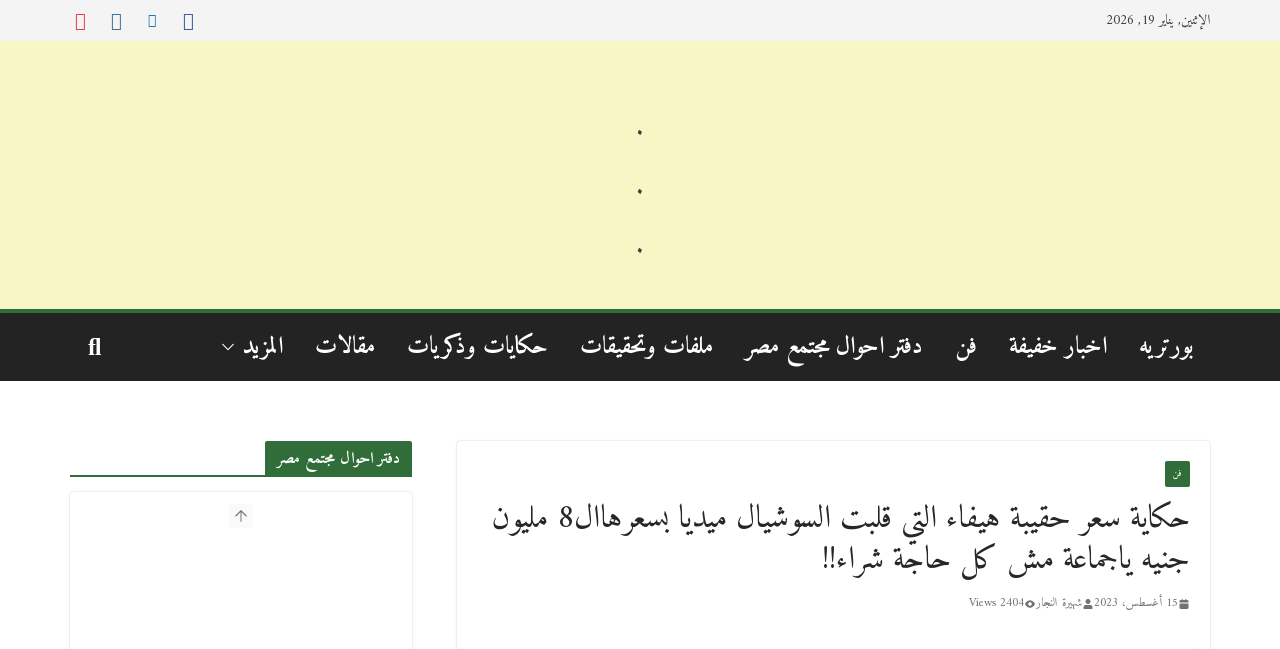

--- FILE ---
content_type: text/html; charset=UTF-8
request_url: https://hikayat-shahira-elnaggar.com/%D8%AD%D9%83%D8%A7%D9%8A%D8%A9-%D8%B3%D8%B9%D8%B1-%D8%AD%D9%82%D9%8A%D8%A8%D8%A9-%D9%87%D9%8A%D9%81%D8%A7%D8%A1-%D8%A7%D9%84%D8%AA%D9%8A-%D9%82%D9%84%D8%A8%D8%AA-%D8%A7%D9%84%D8%B3%D9%88%D8%B4%D9%8A/
body_size: 75048
content:
		<!doctype html>
		<html dir="rtl" lang="ar" prefix="og: https://ogp.me/ns#">
		
<head>

			<meta charset="UTF-8"/>
		<meta name="viewport" content="width=device-width, initial-scale=1">
		<link rel="profile" href="http://gmpg.org/xfn/11"/>
		
	<!-- Manifest added by SuperPWA - Progressive Web Apps Plugin For WordPress -->
<link rel="manifest" href="/superpwa-manifest.json">
<meta name="theme-color" content="#D5E0EB">
<meta name="mobile-web-app-capable" content="yes">
<meta name="apple-touch-fullscreen" content="yes">
<meta name="apple-mobile-web-app-title" content="حكايات شهيرة النجار">
<meta name="application-name" content="حكايات شهيرة النجار">
<meta name="apple-mobile-web-app-capable" content="yes">
<meta name="apple-mobile-web-app-status-bar-style" content="default">
<link rel="apple-touch-icon"  href="https://hikayat-shahira-elnaggar.com/wp-content/uploads/2021/10/logo_192.png">
<link rel="apple-touch-icon" sizes="192x192" href="https://hikayat-shahira-elnaggar.com/wp-content/uploads/2021/10/logo_192.png">
<link rel="apple-touch-startup-image" media="screen and (device-width: 320px) and (device-height: 568px) and (-webkit-device-pixel-ratio: 2) and (orientation: landscape)" href="https://hikayat-shahira-elnaggar.com/wp-content/uploads/superpwa-splashIcons/super_splash_screens/icon_1136x640.png"/>
<link rel="apple-touch-startup-image" media="screen and (device-width: 320px) and (device-height: 568px) and (-webkit-device-pixel-ratio: 2) and (orientation: portrait)" href="https://hikayat-shahira-elnaggar.com/wp-content/uploads/superpwa-splashIcons/super_splash_screens/icon_640x1136.png"/>
<link rel="apple-touch-startup-image" media="screen and (device-width: 414px) and (device-height: 896px) and (-webkit-device-pixel-ratio: 3) and (orientation: landscape)" href="https://hikayat-shahira-elnaggar.com/wp-content/uploads/superpwa-splashIcons/super_splash_screens/icon_2688x1242.png"/>
<link rel="apple-touch-startup-image" media="screen and (device-width: 414px) and (device-height: 896px) and (-webkit-device-pixel-ratio: 2) and (orientation: landscape)" href="https://hikayat-shahira-elnaggar.com/wp-content/uploads/superpwa-splashIcons/super_splash_screens/icon_1792x828.png"/>
<link rel="apple-touch-startup-image" media="screen and (device-width: 375px) and (device-height: 812px) and (-webkit-device-pixel-ratio: 3) and (orientation: portrait)" href="https://hikayat-shahira-elnaggar.com/wp-content/uploads/superpwa-splashIcons/super_splash_screens/icon_1125x2436.png"/>
<link rel="apple-touch-startup-image" media="screen and (device-width: 414px) and (device-height: 896px) and (-webkit-device-pixel-ratio: 2) and (orientation: portrait)" href="https://hikayat-shahira-elnaggar.com/wp-content/uploads/superpwa-splashIcons/super_splash_screens/icon_828x1792.png"/>
<link rel="apple-touch-startup-image" media="screen and (device-width: 375px) and (device-height: 812px) and (-webkit-device-pixel-ratio: 3) and (orientation: landscape)" href="https://hikayat-shahira-elnaggar.com/wp-content/uploads/superpwa-splashIcons/super_splash_screens/icon_2436x1125.png"/>
<link rel="apple-touch-startup-image" media="screen and (device-width: 414px) and (device-height: 736px) and (-webkit-device-pixel-ratio: 3) and (orientation: portrait)" href="https://hikayat-shahira-elnaggar.com/wp-content/uploads/superpwa-splashIcons/super_splash_screens/icon_1242x2208.png"/>
<link rel="apple-touch-startup-image" media="screen and (device-width: 414px) and (device-height: 736px) and (-webkit-device-pixel-ratio: 3) and (orientation: landscape)" href="https://hikayat-shahira-elnaggar.com/wp-content/uploads/superpwa-splashIcons/super_splash_screens/icon_2208x1242.png"/>
<link rel="apple-touch-startup-image" media="screen and (device-width: 375px) and (device-height: 667px) and (-webkit-device-pixel-ratio: 2) and (orientation: landscape)" href="https://hikayat-shahira-elnaggar.com/wp-content/uploads/superpwa-splashIcons/super_splash_screens/icon_1334x750.png"/>
<link rel="apple-touch-startup-image" media="screen and (device-width: 375px) and (device-height: 667px) and (-webkit-device-pixel-ratio: 2) and (orientation: portrait)" href="https://hikayat-shahira-elnaggar.com/wp-content/uploads/superpwa-splashIcons/super_splash_screens/icon_750x1334.png"/>
<link rel="apple-touch-startup-image" media="screen and (device-width: 1024px) and (device-height: 1366px) and (-webkit-device-pixel-ratio: 2) and (orientation: landscape)" href="https://hikayat-shahira-elnaggar.com/wp-content/uploads/superpwa-splashIcons/super_splash_screens/icon_2732x2048.png"/>
<link rel="apple-touch-startup-image" media="screen and (device-width: 1024px) and (device-height: 1366px) and (-webkit-device-pixel-ratio: 2) and (orientation: portrait)" href="https://hikayat-shahira-elnaggar.com/wp-content/uploads/superpwa-splashIcons/super_splash_screens/icon_2048x2732.png"/>
<link rel="apple-touch-startup-image" media="screen and (device-width: 834px) and (device-height: 1194px) and (-webkit-device-pixel-ratio: 2) and (orientation: landscape)" href="https://hikayat-shahira-elnaggar.com/wp-content/uploads/superpwa-splashIcons/super_splash_screens/icon_2388x1668.png"/>
<link rel="apple-touch-startup-image" media="screen and (device-width: 834px) and (device-height: 1194px) and (-webkit-device-pixel-ratio: 2) and (orientation: portrait)" href="https://hikayat-shahira-elnaggar.com/wp-content/uploads/superpwa-splashIcons/super_splash_screens/icon_1668x2388.png"/>
<link rel="apple-touch-startup-image" media="screen and (device-width: 834px) and (device-height: 1112px) and (-webkit-device-pixel-ratio: 2) and (orientation: landscape)" href="https://hikayat-shahira-elnaggar.com/wp-content/uploads/superpwa-splashIcons/super_splash_screens/icon_2224x1668.png"/>
<link rel="apple-touch-startup-image" media="screen and (device-width: 414px) and (device-height: 896px) and (-webkit-device-pixel-ratio: 3) and (orientation: portrait)" href="https://hikayat-shahira-elnaggar.com/wp-content/uploads/superpwa-splashIcons/super_splash_screens/icon_1242x2688.png"/>
<link rel="apple-touch-startup-image" media="screen and (device-width: 834px) and (device-height: 1112px) and (-webkit-device-pixel-ratio: 2) and (orientation: portrait)" href="https://hikayat-shahira-elnaggar.com/wp-content/uploads/superpwa-splashIcons/super_splash_screens/icon_1668x2224.png"/>
<link rel="apple-touch-startup-image" media="screen and (device-width: 768px) and (device-height: 1024px) and (-webkit-device-pixel-ratio: 2) and (orientation: portrait)" href="https://hikayat-shahira-elnaggar.com/wp-content/uploads/superpwa-splashIcons/super_splash_screens/icon_1536x2048.png"/>
<link rel="apple-touch-startup-image" media="screen and (device-width: 768px) and (device-height: 1024px) and (-webkit-device-pixel-ratio: 2) and (orientation: landscape)" href="https://hikayat-shahira-elnaggar.com/wp-content/uploads/superpwa-splashIcons/super_splash_screens/icon_2048x1536.png"/>
<!-- / SuperPWA.com -->
    <style>
        .pro-wccp:before {
            content: "\f160";
            top: 3px;
        }
        .pro-wccp:before{
            color:#02CA03 !important
        }
        .pro-wccp {
            transform: rotate(45deg);
        }
    </style>
    <script id="wccp_pro_disable_selection">

var image_save_msg = 'You are not allowed to save images!';

var no_menu_msg = 'Context menu disabled!';

var smessage = "<b>Alert: </b>Content selection is disabled!!";


"use strict";
/* This because search property "includes" does not supported by IE*/
if (!String.prototype.includes) {
String.prototype.includes = function(search, start) {
  if (typeof start !== 'number') {
	start = 0;
  }

  if (start + search.length > this.length) {
	return false;
  } else {
	return this.indexOf(search, start) !== -1;
  }
};
}
/*////////////////////////////////////*/
let canCall = true;

function call_disable_copy_WithDelay(e) {
  if (canCall) {
    canCall = false;
    disable_copy(e);
    setTimeout(() => {
      canCall = true;
    }, 1000);
  }
}

function disable_copy(e)
{
	window.wccp_pro_iscontenteditable_flag = false;
	
	wccp_pro_log_to_console_if_allowed("function", "disable_copy");
	
	var e = e || window.event; // also there is no e.target property in IE. instead IE uses window.event.srcElement
  	
	var target = e.target || e.srcElement;

	var elemtype = e.target.nodeName;
	
	elemtype = elemtype.toUpperCase();
	
	if (apply_class_exclusion(e) == "Yes") return true;

	if(wccp_pro_iscontenteditable(e) == true) {return true;}
	
	if(is_content_editable_element(current_clicked_element) == true)
	{
		return true;
	}
	else
	{
		if (smessage !== "" && e.detail == 2)
			show_wccp_pro_message(smessage);
		
		if (isSafari)
		{
			return true;
		}
		else
		{
			//wccp_pro_clear_any_selection();
			
			return false;
		}
	}
	
	/*disable context menu when shift + right click is pressed*/
	var shiftPressed = 0;
	
	var evt = e?e:window.event;
	
	if (parseInt(navigator.appVersion)>3) {
		
		if (document.layers && navigator.appName=="Netscape")
			
			shiftPressed = (e.modifiers-0>3);
			
		else
			
			shiftPressed = e.shiftKey;
			
		if (shiftPressed) {
			
			if (smessage !== "") show_wccp_pro_message(smessage);
			
			var isFirefox = typeof InstallTrigger !== 'undefined';   /* Firefox 1.0+ */
			
			if (isFirefox) {
			evt.cancelBubble = true;
			if (evt.stopPropagation) evt.stopPropagation();
			if (evt.preventDefault()) evt.preventDefault();
			show_wccp_pro_message (smessage);
			wccp_pro_clear_any_selection();
			return false;
			}
			
			wccp_pro_clear_any_selection();
			return false;
		}
	}
	
	if(e.which === 2 ){
	var clickedTag_a = (e==null) ? event.srcElement.tagName : e.target.tagName;
	   show_wccp_pro_message(smessage);
       wccp_pro_clear_any_selection(); return false;
    }
	var isSafari = /Safari/.test(navigator.userAgent) && /Apple Computer/.test(navigator.vendor);
	var checker_IMG = 'checked';
	if (elemtype == "IMG" && checker_IMG == 'checked' && e.detail == 2) {show_wccp_pro_message(alertMsg_IMG);wccp_pro_clear_any_selection();return false;}

    //elemtype must be merged by elemtype checker on function disable_copy & disable_hot_keys
	if (is_content_editable_element(elemtype) == false)
	{
		if (smessage !== "" && e.detail == 2)
			show_wccp_pro_message(smessage);
		
		if (isSafari)
		{
			return true;
		}
		else
		{
			wccp_pro_clear_any_selection(); return false;
		}
	}
	else
	{
		return true;
	}
}
////////////////////////////
function disable_copy_ie()
{
	wccp_pro_log_to_console_if_allowed("function", "disable_copy_ie_function_started");
	
	var e = e || window.event;
	/*also there is no e.target property in IE.*/
	/*instead IE uses window.event.srcElement*/
  	var target = e.target || e.srcElement;
	
	var elemtype = window.event.srcElement.nodeName;
	
	elemtype = elemtype.toUpperCase();

	if(wccp_pro_iscontenteditable(e) == true) return true;
	
	if (apply_class_exclusion(e) == "Yes") return true;
	
	if (elemtype == "IMG") {show_wccp_pro_message(alertMsg_IMG);return false;}
	
	//elemtype must be merged by elemtype checker on function disable_copy & disable_hot_keys
	if (is_content_editable_element(elemtype) == false)
	{
		return false;
	}
}
function disable_drag_text(e)
{
	wccp_pro_log_to_console_if_allowed("function", "disable_drag_text");
	
	/*var isSafari = /Safari/.test(navigator.userAgent) && /Apple Computer/.test(navigator.vendor);*/
	/*if (isSafari) {show_wccp_pro_message(alertMsg_IMG);return false;}*/
	
	var e = e || window.event; // also there is no e.target property in IE. instead IE uses window.event.srcElement*/
  	
	var target = e.target || e.srcElement;
	
	/*For contenteditable tags*/
	
	if (apply_class_exclusion(e) == "Yes") return true;

	var elemtype = e.target.nodeName;
	
	elemtype = elemtype.toUpperCase();
	
	var disable_drag_text_drop = 'checked';
	
	if (disable_drag_text_drop != "checked")  return true;
	
	if (window.location.href.indexOf("/user/") > -1) {
      return true; /*To allow users to drag & drop images when editing thier profiles*/
    }
	
	return false;
}

/*/////////////////special for safari Start////////////////*/
var onlongtouch;

var timer;

var touchduration = 1000; /*length of time we want the user to touch before we do something*/

var elemtype = "";

function touchstart(e)
{
	wccp_pro_log_to_console_if_allowed("function", "touchstart");
	
	var e = e || window.event;
	/*also there is no e.target property in IE.*/
	/*instead IE uses window.event.srcElement*/
  	var target = e.target || e.srcElement;
	
	elemtype = window.event.srcElement.nodeName;
	
	elemtype = elemtype.toUpperCase();
	
	if(!wccp_pro_is_passive()) e.preventDefault();
	if (!timer) {
		timer = setTimeout(onlongtouch, touchduration);
	}
}

function touchend()
{
	wccp_pro_log_to_console_if_allowed("function", "touchend");
	
    /*stops short touches from firing the event*/
    if (timer) {
        clearTimeout(timer);
        timer = null;
    }
	onlongtouch();
}

onlongtouch = function(e)/*this will clear the current selection if any_not_editable_thing selected*/
{
	wccp_pro_log_to_console_if_allowed("function", "onlongtouch");
	
	if (is_content_editable_element(elemtype) == false)
	{
		if (window.getSelection) {
			if (window.getSelection().empty) { /*Chrome*/
			window.getSelection().empty();
			} else if (window.getSelection().removeAllRanges) {  /*Firefox*/
			window.getSelection().removeAllRanges();
			}
		} else if (document.selection) {  /*IE?*/
			var textRange = document.body.createTextRange();
			textRange.moveToElementText(element);
			textRange.select();

			document.selection.empty();
		}
		return false;
	}
};

document.addEventListener("DOMContentLoaded", function(event)
	{ 
		window.addEventListener("touchstart", touchstart, false);
		window.addEventListener("touchend", touchend, false);
	});


function wccp_pro_is_passive()
{
	wccp_pro_log_to_console_if_allowed("function", "wccp_pro_is_passive");
	
	var cold = false,
	hike = function() {};

	try {
	var aid = Object.defineProperty({}, 'passive', {
	get() {cold = true}
	});
	window.addEventListener('test', hike, aid);
	window.removeEventListener('test', hike, aid);
	} catch (e) {}

	return cold;
}
/*/////////////////////////////////////////////////////////////////*/
function reEnable()
{
	return true;
}

if(navigator.userAgent.indexOf('MSIE')==-1) //If not IE
{
	document.ondragstart = disable_drag_text;
	document.onselectstart = call_disable_copy_WithDelay;
	document.onselectionchange = call_disable_copy_WithDelay;
	//document.onmousedown = disable_copy;
	//document.addEventListener('click', disable_copy, false);
	//document.addEventListener('click', set_current_clicked_element, false);
	document.addEventListener('mousedown', set_current_clicked_element, false);
	//document.onclick = reEnable;
}else
{
	document.onselectstart = disable_copy_ie;
}

var current_clicked_element = "";

var current_clicked_object = null;

function set_current_clicked_element(e)
{
	var e = e || window.event; // also there is no e.target property in IE. instead IE uses window.event.srcElement
  	
	var target = e.target || e.srcElement;

	var elemtype = e.target.nodeName;
	
	elemtype = elemtype.toUpperCase();
	
	current_clicked_element = elemtype;
	
	console.log("current_clicked_element = " + current_clicked_element);
}
</script>
<script id="wccp_pro_disable_hot_keys">
/*****************For contenteditable tags***************/
var wccp_pro_iscontenteditable_flag = false;

function wccp_pro_iscontenteditable(e)
{
	var e = e || window.event; // also there is no e.target property in IE. instead IE uses window.event.srcElement
  	
	var target = e.target || e.srcElement;
	
	var iscontenteditable = "false";
		
	if(typeof target.getAttribute!="undefined" )
	{
		iscontenteditable = target.getAttribute("contenteditable"); // Return true or false as string
		
		if(typeof target.hasAttribute!="undefined")
		{
			if(target.hasAttribute("contenteditable"))
				iscontenteditable = true;
		}
	}
	
	console.log("iscontenteditable:" + iscontenteditable);
	
	var iscontenteditable2 = false;
	
	if(typeof target.isContentEditable!="undefined" ) iscontenteditable2 = target.isContentEditable; // Return true or false as boolean

	if(target.parentElement !=null) iscontenteditable2 = target.parentElement.isContentEditable;
	
	if (iscontenteditable == "true" || iscontenteditable == true || iscontenteditable2 == true)
	{
		if(typeof target.style!="undefined" ) target.style.cursor = "text";
		
		//wccp_pro_log_to_console_if_allowed("", iscontenteditable + " " + iscontenteditable2);
		
		wccp_pro_iscontenteditable_flag = true;
		
		wccp_pro_log_to_console_if_allowed("function", "wccp_pro_iscontenteditable: true");
		
		return true;
	}
	wccp_pro_log_to_console_if_allowed("function", "wccp_pro_iscontenteditable: false");
	
	//wccp_pro_iscontenteditable_flag = false;
}
/******************************************************/
function wccp_pro_clear_any_selection()
{
	if(window.wccp_pro_iscontenteditable_flag == true) return;
	
	wccp_pro_log_to_console_if_allowed("function", "wccp_pro_clear_any_selection");
	
	var myName = wccp_pro_clear_any_selection.caller.toString();
	
	myName = myName.substr('function '.length);
	
	myName = myName.substr(0, myName.indexOf('('));

	console.log("called_by: " + myName);
	
	if (window.getSelection)
	{
		if (window.getSelection().empty)
		{  // Chrome
			window.getSelection().empty();
		} else if (window.getSelection().removeAllRanges) 
		{  // Firefox
			window.getSelection().removeAllRanges();
		}
	} else if (document.selection)
	{  // IE?
		document.selection.empty();
	}
	
	//show_wccp_pro_message("You are not allowed to make this operation");
}


/*Is content_editable element*/
function is_content_editable_element(element_name = "")
{
	if (element_name == "TEXT" || element_name == "#TEXT" || element_name == "TEXTAREA" || element_name == "INPUT" || element_name == "PASSWORD" || element_name == "SELECT" || element_name == "OPTION" || element_name == "EMBED" || element_name == "CODE" || element_name == "CODEBLOCK")
	{
		wccp_pro_log_to_console_if_allowed("function", "is_content_editable_element: true >>" + element_name);
		
		return true;
	}
	wccp_pro_log_to_console_if_allowed("function", "is_content_editable_element: false >>" + element_name);
	
	return false;
}
/*Is selection enabled element*/
/*
function is_selection_enabled_element(element_name = "")
{
	if (is_content_editable_element == true)
	{
		wccp_pro_log_to_console_if_allowed("function", "is_selection_enabled_element: true >>" + element_name);
		
		return true;
	}
	wccp_pro_log_to_console_if_allowed("function", "is_selection_enabled_element: false >>" + element_name);
	
	return false;
}
*/
/*Hot keys function  */
function disable_hot_keys(e)
{
	wccp_pro_log_to_console_if_allowed("function", "disable_hot_keys");
	
	e = e || window.event;
	
	//console.log(e);
	
	if (!e) return;
	
	var key;

		if(window.event)
			  key = window.event.keyCode;     /*IE*/
		else if (e.hasOwnProperty("which")) key = e.which;     /*firefox (97)*/

	wccp_pro_log_to_console_if_allowed("Data:", key);
	
			
		if (key == 123 || (e.ctrlKey && e.shiftKey && e.keyCode == 'J'.charCodeAt(0)) )//F12 chrome developer key disable
		{
			show_wccp_pro_message('You are not allowed to do this action on the current page!!');
			
			return false;
		}
		
	var elemtype = e.target.tagName;
	
	elemtype = elemtype.toUpperCase();
	
	var sel = getSelectionTextAndContainerElement();
	
	if(elemtype == "BODY" && sel.text != "") elemtype = sel.containerElement.tagName; /* no need for it when tag name is BODY, so we get the selected text tag name */

	/*elemtype must be merged by elemtype checker on function disable_copy & disable_copy_ie*/
	if (is_content_editable_element(elemtype) == true)
	{
		elemtype = 'TEXT';
	}
	
	if(wccp_pro_iscontenteditable(e) == true) elemtype = 'TEXT';
	
		if (key == 44)/*For any emement type, text elemtype is not excluded here, (prntscr (44)*/
		{
			copyTextToClipboard("");
			show_wccp_pro_message('You are not allowed to do this action on the current page!!');
			return false;
		}	
	if (e.ctrlKey || e.metaKey)
	{
		if (elemtype!= 'TEXT' && (key == 97 || key == 99 || key == 120 || key == 26 || key == 43))
		{
			 show_wccp_pro_message('<b>Alert:</b> You are not allowed to copy content or view source');
			 return false;
		}
		if (elemtype!= 'TEXT')
		{
						
			if (key == 65)
			{
				show_wccp_pro_message('You are not allowed to do this action on the current page!!');
				return false;
			}			
						
			if (key == 67)
			{
				show_wccp_pro_message('You are not allowed to do this action on the current page!!');
				return false;
			}			
						
			if (key == 88)
			{
				show_wccp_pro_message('You are not allowed to do this action on the current page!!');
				return false;
			}			
						
			if (key == 86)
			{
				show_wccp_pro_message('You are not allowed to do this action on the current page!!');
				return false;
			}		}
				
		if (key == 85)
		{
			show_wccp_pro_message('You are not allowed to do this action on the current page!!');
			return false;
		}		
				if (key == 80)
		{
			show_wccp_pro_message('You are not allowed to do this action on the current page!!');
			return false;
		}		
				if (key == 44)
		{
			copyTextToClipboard("no");
			show_wccp_pro_message('You are not allowed to do this action on the current page!!');
			return false;
		}		
		
					if (key == 73)//F12 chrome developer key disable
			{
				show_wccp_pro_message('You are not allowed to do this action on the current page!!');
				return false;
			}
				
				
		if (key == 83)
		{
			show_wccp_pro_message('You are not allowed to do this action on the current page!!');
			return false;
		}    }
return true;
}


window.addEventListener('load', function (){
	if(window.Zepto || !window.jQuery) jQuery =  $;
	jQuery(document).ready(function() {
	  jQuery(document).bind("keyup keydown", disable_hot_keys);
	});
});

</script>
<style>
.wccp_pro_copy_code_button
{
	line-height: 6px;
	width: auto;
	font-size: 8pt;
	font-family: tahoma;
	margin-top: 1px;
	margin-right: 2px;
	position:absolute;
	top:0;
	right:0;
	border-radius: 4px;
	opacity: 100%;
	margin-top: -30px;
}
.wccp_pro_copy_code_button:hover
{
	opacity: 100%;
}

.wccp_pro_copy_code_button[disabled]
{
	opacity: 40%;
	border-color: red;
}
code,pre
{
	overflow: visible;
	white-space: pre-line;
}
</style>
<script id="wccp_pro_disable_Right_Click">
		function nocontext(e) {

			wccp_pro_log_to_console_if_allowed("function", "nocontext");
			
			e = e || window.event; // also there is no e.target property in IE. instead IE uses window.event.srcElement
			
			if (apply_class_exclusion(e) == 'Yes') return true;
			
	    	var exception_tags = 'NOTAG,';
			
	        var clickedTag = (e==null) ? event.srcElement.tagName : e.target.tagName;
			
			console.log("clickedTag: " + clickedTag);
			
			var target = e.target || e.srcElement;
			
			var parent_tag = ""; var parent_of_parent_tag = "";
			
			if(target.parentElement != null)
			{
				parent_tag = target.parentElement.tagName;
				
				if(target.parentElement.parentElement != null) parent_of_parent_tag = target.parentElement.parentElement.tagName;
			}
			
	        var checker = 'checked';
	        if ((clickedTag == "IMG" || clickedTag == "FIGURE" || clickedTag == "SVG" || clickedTag == "PROTECTEDIMGDIV") && checker == 'checked') {
	            if (alertMsg_IMG != "")show_wccp_pro_message(alertMsg_IMG);
	            return false;
	        }else {exception_tags = exception_tags + 'IMG,';}
			
			checker = '';
			if ((clickedTag == "VIDEO" || clickedTag == "PROTECTEDWCCPVIDEO" || clickedTag == "EMBED") && checker == 'checked') {
	            if (alertMsg_VIDEO != "")show_wccp_pro_message(alertMsg_VIDEO);
	            return false;
	        }else {exception_tags = exception_tags + 'VIDEO,PROTECTEDWCCPVIDEO,EMBED,';}
	        
	        checker = '';
	        if ((clickedTag == "A" || clickedTag == "TIME" || parent_tag == "A" || parent_of_parent_tag == "A") && checker == 'checked') {
	            if (alertMsg_A != "")show_wccp_pro_message(alertMsg_A);
	            return false;
	        }else {exception_tags = exception_tags + 'A,';if(parent_tag == "A" || parent_of_parent_tag == "A") clickedTag = "A";}

	        checker = 'checked';
	        if ((clickedTag == "P" || clickedTag == "B" || clickedTag == "FONT" ||  clickedTag == "LI" || clickedTag == "UL" || clickedTag == "STRONG" || clickedTag == "OL" || clickedTag == "BLOCKQUOTE" || clickedTag == "TH" || clickedTag == "TR" || clickedTag == "TD" || clickedTag == "SPAN" || clickedTag == "EM" || clickedTag == "SMALL" || clickedTag == "I" || clickedTag == "BUTTON") && checker == 'checked') {
	            if (alertMsg_PB != "")show_wccp_pro_message(alertMsg_PB);
	            return false;
	        }else {exception_tags = exception_tags + 'P,B,FONT,LI,UL,STRONG,OL,BLOCKQUOTE,TD,SPAN,EM,SMALL,I,BUTTON,';}
	        
	        checker = '';
	        if ((clickedTag == "INPUT" || clickedTag == "PASSWORD") && checker == 'checked') {
	            if (alertMsg_INPUT != "")show_wccp_pro_message(alertMsg_INPUT);
	            return false;
	        }else {exception_tags = exception_tags + 'INPUT,PASSWORD,';}
	        
	        checker = '';
	        if ((clickedTag == "H1" || clickedTag == "H2" || clickedTag == "H3" || clickedTag == "H4" || clickedTag == "H5" || clickedTag == "H6" || clickedTag == "ASIDE" || clickedTag == "NAV") && checker == 'checked') {
	            if (alertMsg_H != "")show_wccp_pro_message(alertMsg_H);
	            return false;
	        }else {exception_tags = exception_tags + 'H1,H2,H3,H4,H5,H6,';}
	        
	        checker = 'checked';
	        if (clickedTag == "TEXTAREA" && checker == 'checked') {
	            if (alertMsg_TEXTAREA != "")show_wccp_pro_message(alertMsg_TEXTAREA);
	            return false;
	        }else {exception_tags = exception_tags + 'TEXTAREA,';}
	        
	        checker = '';
	        if ((clickedTag == "DIV" || clickedTag == "BODY" || clickedTag == "HTML" || clickedTag == "ARTICLE" || clickedTag == "SECTION" || clickedTag == "NAV" || clickedTag == "HEADER" || clickedTag == "FOOTER") && checker == 'checked') {
	            if (alertMsg_EmptySpaces != "")show_wccp_pro_message(alertMsg_EmptySpaces);
	            return false;
	        }
	        else
	        {
	        	if (exception_tags.indexOf(clickedTag)!=-1)
	        	{
		        	return true;
		        }
	        	else
	        	return false;
	        }
	    }
		
		function disable_drag_images(e)
		{
			wccp_pro_log_to_console_if_allowed("function", "disable_drag_images");
			
			var e = e || window.event; // also there is no e.target property in IE. instead IE uses window.event.srcElement
			
			var target = e.target || e.srcElement;
			
			//For contenteditable tags
			if (apply_class_exclusion(e) == "Yes") return true;

			var elemtype = e.target.nodeName;
			
			if (elemtype != "IMG") {return;}
			
			elemtype = elemtype.toUpperCase();
			
			var disable_drag_drop_images = 'checked';
			
			if (disable_drag_drop_images != "checked")  return true;
			
			if (window.location.href.indexOf("/user/") > -1) {
			  return true; //To allow users to drag & drop images when editing thier profiles
			}
			
			show_wccp_pro_message(alertMsg_IMG);
			
			return false;
		}
		
	    var alertMsg_IMG = "تحذير الصور محمية";
	    var alertMsg_A = "Alert: This link is protected";
	    var alertMsg_PB = "تحذير النصوص محمية";
	    var alertMsg_INPUT = "Alert: Right click is disabled";
	    var alertMsg_H = "Alert: Right click on headlines is disabled";
	    var alertMsg_TEXTAREA = "Alert: Right click is disabled";
	    var alertMsg_EmptySpaces = "Alert: Right click on empty spaces is disabled";
		var alertMsg_VIDEO = "Alert: Right click on videos is disabled";
	    document.oncontextmenu=null;
		document.oncontextmenu = nocontext;
		document.addEventListener("contextmenu",nocontext);
		window.addEventListener("contextmenu",nocontext);
</script>
	
	<script id="wccp_pro_disable_drag_images">
	document.ondragstart = disable_drag_images;
		window.addEventListener('load', function (){
			if(window.Zepto || !window.jQuery) jQuery =  $;
			jQuery(document).ready(function(){
				jQuery('img').each(function() {
					jQuery(this).attr('draggable', false);
				});
			});
		});
	</script>
	<style id="wccp_pro_style1">
		img{
			-moz-user-select: none;
			-webkit-user-select: none;
			-ms-user-select: none;
			-khtml-user-select: none;
			user-select: none;
			-webkit-user-drag: none;
		}
	</style>
<style>/* Start your code after this line */
 
/* End your code before this line */</style>	<script id="wccp_pro_css_disable_selection">
	function wccp_pro_msieversion() 
		{
			var ua = window.navigator.userAgent;
			var msie = ua.indexOf("MSIE");
			var msie2 = ua.indexOf("Edge");
			var msie3 = ua.indexOf("Trident");

		if (msie > -1 || msie2 > -1 || msie3 > -1) // If Internet Explorer, return version number
		{
			return "IE";
		}
		else  // If another browser, return 0
		{
			return "otherbrowser";
		}
	}
    
	var e = document.getElementsByTagName('H1')[0];
	if(e && wccp_pro_msieversion() == "IE")
	{
		e.setAttribute('unselectable',"on");
	}
	</script>
	<!--Smart protection techniques -->
	<script id="wccp_pro_images_overlay">
	window.addEventListener('load', function (){
		if(window.Zepto || !window.jQuery) jQuery =  $;
		jQuery(document).ready(function() {
			jQuery('img[class*=wp-image-], img[class*=wp-post-image], .post-thumbnail img, .attachment-large, figure img')
			.not('.wccp_pro_overlay_protected_img')
			.wrap('<div style="position: relative;height: 100%;width: 100%;"></div>')
			.after('<ProtectedImgDiv class="protectionOverlaytext"><img class="wccp_pro_overlay_protected_img" src= "https://hikayat-shahira-elnaggar.com/wp-content/plugins/wccp-pro/images/transparent.gif" style="width:100%; height:100%" /></ProtectedImgDiv>')
			.addClass('wccp_pro_overlay_protected_img');
		});
	});
	</script>
	<style id="wccp_pro_style3">
	.protectionOverlaytext{
		position: absolute;
		width: 100%;
		height: 100%;
		top: 0;
		left: 0;
		display: block;
		z-index: auto;
		-webkit-touch-callout: none;
		-webkit-user-select: none;
		-khtml-user-select: none;
		-moz-user-select: none;
		-ms-user-select: none;
		user-select: none;

		font-weight: bold;
		opacity: 0.0067;
		text-align: center;
		transform: rotate(0deg);
	}
	.protectionOverlaytext img{
		-webkit-touch-callout: none;
		-webkit-user-select: none;
		-khtml-user-select: none;
		-moz-user-select: none;
		-ms-user-select: none;
		user-select: none;
		pointer-events: none;
	}
	</style>
	<!--Smart protection techniques -->
	<script id="wccp_pro_class_exclusion">
function copyToClipboard(elem) {
	  // create hidden text element, if it doesn't already exist
    var targetId = "_wccp_pro_hiddenCopyText_";
    {
        // must use a temporary form element for the selection and copy
        target = document.getElementById(targetId);
        if (!target) {
            var target = document.createElement("textarea");
            target.style.position = "absolute";
            target.style.left = "-9999px";
            target.style.top = "0";
            target.id = targetId;
            document.body.appendChild(target);
        }
        target.textContent = elem.textContent;
    }
    // select the content
    var currentFocus = document.activeElement;
    target.focus();
    target.setSelectionRange(0, target.value.length);
    
    // copy the selection
    var succeed;
    try {
    	  succeed = document.execCommand("copy");
    } catch(e) {
        succeed = false;
    }

    // restore original focus
    if (currentFocus && typeof currentFocus.focus === "function") {
        currentFocus.focus();
    }
    
    
	// clear temporary content
	target.textContent = "";
	document.getElementsByTagName('span')[0].innerHTML = " ";
    return succeed;
}
/**************************************************/
function wccp_pro_log_to_console_if_allowed(title = "title", data = "")
{
	var myName = "";
	
	if(wccp_pro_log_to_console_if_allowed.caller != null) myName = wccp_pro_log_to_console_if_allowed.caller.toString();
	
	myName = myName.substr('function '.length);
	
	myName = myName.substr(0, myName.indexOf('('));

	//console.log("function_name: " + myName);
	
	}
/**************************************************/
function fallbackCopyTextToClipboard(text) {
  var textArea = document.createElement("textarea");
  textArea.value = text;
  document.body.appendChild(textArea);
  textArea.focus();
  textArea.select();

  try {
    var successful = document.execCommand("copy");
    var msg = successful ? "successful" : "unsuccessful";
    console.log("Fallback: Copying text command was " + msg);
  } catch (err) {
    console.error("Fallback: Oops, unable to copy", err);
  }

  document.body.removeChild(textArea);
}
/*****************************************/
function copyTextToClipboard(text) {
  if (!navigator.clipboard) {
    fallbackCopyTextToClipboard(text);
    return;
  }
  navigator.clipboard.writeText(text).then(
    function() {
      console.log("Async: Copying to clipboard was successful!");
    },
    function(err) {
      console.error("Async: Could not copy text: ", err);
    }
  );
}
/*****************************************/
/*getSelectionTextAndContainerElement*/
function getSelectionTextAndContainerElement()
{
    var text = "", containerElement = null;
    if (typeof window.getSelection != "undefined") {
        var sel = window.getSelection();
        if (sel.rangeCount) {
            var node = sel.getRangeAt(0).commonAncestorContainer;
            containerElement = node.nodeType == 1 ? node : node.parentNode;
			if (typeof(containerElement.parentElement) != 'undefined') current_clicked_object = containerElement.parentElement;
            text = sel.toString();
        }
    } else if (typeof document.selection != "undefined" && document.selection.type != "Control")
	{
        var textRange = document.selection.createRange();
        containerElement = textRange.parentElement();
        text = textRange.text;
    }
    
	return {
        text: text,
        containerElement: containerElement
    };
}

function getSelectionParentElement() {
    var parentEl = null, sel;
	
    if (window.getSelection) {
        sel = window.getSelection();
        if (sel.rangeCount) {
            parentEl = sel.getRangeAt(0).commonAncestorContainer;
			//sel.getRangeAt(0).startContainer.parentNode;
            if (parentEl.nodeType != 1) {
                parentEl = parentEl.parentNode;
            }
        }
    } else if ( (sel = document.selection) && sel.type != "Control") {
        parentEl = sel.createRange().parentElement();
    }
	
	let arr = new Array();
	
	arr["nodeName"] = "cant_find_parent_element";
	
	if(parentEl != null)
		return parentEl;
	else
		return arr;
}
/*****************************************/
function sleep(ms) {
    return new Promise(resolve => setTimeout(resolve, ms));
}
/*****************************************/
</script>

<script id="apply_class_exclusion">
function apply_class_exclusion(e)
{
	wccp_pro_log_to_console_if_allowed("function", "apply_class_exclusion" + e);
	
	var my_return = 'No';
	
	var e = e || window.event; // also there is no e.target property in IE. instead IE uses window.event.srcElement
  	
	var target = e.target || e.srcElement || 'nothing';
	
	//if(target.parentElement != null) console.log (target.parentElement.className);
	
	var excluded_classes = '' + '';
	
	var class_to_exclude = "";
	
	if(target.parentElement != null)
	{
		class_to_exclude = target.className + ' ' + target.parentElement.className || '';
	}else{
		class_to_exclude = target.className;
	}
	
	var class_to_exclude_array = Array();
	
	//console.log(class_to_exclude);
	
	if (typeof(class_to_exclude) != 'undefined') class_to_exclude_array = class_to_exclude.split(" ");
	
	//console.log (class_to_exclude_array);
	
	class_to_exclude_array.forEach(function(item)
	{
		if(item != '' && excluded_classes.indexOf(item)>=0)
		{
			//target.style.cursor = "text";
			
			//console.log ('Yes');
			
			my_return = 'Yes';
		}
	});

	try {
		class_to_exclude = target.parentElement.getAttribute('class') || target.parentElement.className || '';
		}
	catch(err) 
		{
		class_to_exclude = '';
		}
	
	if(class_to_exclude != '' && excluded_classes.indexOf(class_to_exclude)>=0)
	{
		//target.style.cursor = "text";
		my_return = 'Yes';
	}

	return my_return;
}
</script>
<style id="wccp_pro_style2" data-asas-style="">

	
	*[contenteditable] , [contenteditable] *,*[contenteditable="true"] , [contenteditable="true"] * { /* for contenteditable tags*/ , /* for tags inside contenteditable tags*/
	  -webkit-user-select: auto !important;
	  cursor: text !important;
	  user-select: text !important;
	  pointer-events: auto !important;
	}
	
	/*
	*[contenteditable]::selection, [contenteditable] *::selection, [contenteditable="true"]::selection, [contenteditable="true"] *::selection { background: Highlight !important; color: HighlightText !important;}
	*[contenteditable]::-moz-selection, [contenteditable="true"] *::-moz-selection { background: Highlight !important; color: HighlightText !important;}
	input::selection,textarea::selection, code::selection, code > *::selection { background: Highlight !important; color: HighlightText !important;}
	input::-moz-selection,textarea::-moz-selection, code::-moz-selection, code > *::-moz-selection { background: Highlight !important; color: HighlightText !important;}
	*/
	a{ cursor: pointer ; pointer-events: auto !important;}

	</style><style>TEXT,TEXTAREA,input[type="text"] {cursor: text !important; user-select: text !important;}</style>	<style>img:is([sizes="auto" i], [sizes^="auto," i]) { contain-intrinsic-size: 3000px 1500px }</style>
	
<!-- تحسين مُحركات البحث بواسطة رانك ماث برو (Rank Math PRO)-  https://s.rankmath.com/home -->
<title>حكاية سعر حقيبة هيفاء التي قلبت السوشيال ميديا بسعرهاال8 مليون جنيه ياجماعة مش كل حاجة شراء!! - حكايات شهيرة النجار</title>
<meta name="description" content="السوشيال ميديا والناس منذ أمس ليس لديهم كلام الا عن سعر حقيبة هيفاء وهبي التي قدروها ب688 ألف يورو يعني حوالي 8 مليون جنيه مصري وأن الحقيبة ايهوماركة ايه"/>
<meta name="robots" content="index, follow, max-snippet:-1, max-video-preview:-1, max-image-preview:large"/>
<link rel="canonical" href="https://hikayat-shahira-elnaggar.com/%d8%ad%d9%83%d8%a7%d9%8a%d8%a9-%d8%b3%d8%b9%d8%b1-%d8%ad%d9%82%d9%8a%d8%a8%d8%a9-%d9%87%d9%8a%d9%81%d8%a7%d8%a1-%d8%a7%d9%84%d8%aa%d9%8a-%d9%82%d9%84%d8%a8%d8%aa-%d8%a7%d9%84%d8%b3%d9%88%d8%b4%d9%8a/" />
<meta property="og:locale" content="ar_AR" />
<meta property="og:type" content="article" />
<meta property="og:title" content="حكاية سعر حقيبة هيفاء التي قلبت السوشيال ميديا بسعرهاال8 مليون جنيه ياجماعة مش كل حاجة شراء!! - حكايات شهيرة النجار" />
<meta property="og:description" content="السوشيال ميديا والناس منذ أمس ليس لديهم كلام الا عن سعر حقيبة هيفاء وهبي التي قدروها ب688 ألف يورو يعني حوالي 8 مليون جنيه مصري وأن الحقيبة ايهوماركة ايه" />
<meta property="og:url" content="https://hikayat-shahira-elnaggar.com/%d8%ad%d9%83%d8%a7%d9%8a%d8%a9-%d8%b3%d8%b9%d8%b1-%d8%ad%d9%82%d9%8a%d8%a8%d8%a9-%d9%87%d9%8a%d9%81%d8%a7%d8%a1-%d8%a7%d9%84%d8%aa%d9%8a-%d9%82%d9%84%d8%a8%d8%aa-%d8%a7%d9%84%d8%b3%d9%88%d8%b4%d9%8a/" />
<meta property="og:site_name" content="حكايات شهيرة النجار" />
<meta property="article:tag" content="هيفاء وهبي" />
<meta property="article:section" content="فن" />
<meta property="og:updated_time" content="2024-06-08T22:55:29+02:00" />
<meta property="og:image" content="https://hikayat-shahira-elnaggar.com/wp-content/uploads/2023/08/IMG_20230815_170558-777x1024.jpg" />
<meta property="og:image:secure_url" content="https://hikayat-shahira-elnaggar.com/wp-content/uploads/2023/08/IMG_20230815_170558-777x1024.jpg" />
<meta property="og:image:width" content="777" />
<meta property="og:image:height" content="1024" />
<meta property="og:image:alt" content="حكاية" />
<meta property="og:image:type" content="image/jpeg" />
<meta property="article:published_time" content="2023-08-15T16:08:53+02:00" />
<meta property="article:modified_time" content="2024-06-08T22:55:29+02:00" />
<meta name="twitter:card" content="summary_large_image" />
<meta name="twitter:title" content="حكاية سعر حقيبة هيفاء التي قلبت السوشيال ميديا بسعرهاال8 مليون جنيه ياجماعة مش كل حاجة شراء!! - حكايات شهيرة النجار" />
<meta name="twitter:description" content="السوشيال ميديا والناس منذ أمس ليس لديهم كلام الا عن سعر حقيبة هيفاء وهبي التي قدروها ب688 ألف يورو يعني حوالي 8 مليون جنيه مصري وأن الحقيبة ايهوماركة ايه" />
<meta name="twitter:image" content="https://hikayat-shahira-elnaggar.com/wp-content/uploads/2023/08/IMG_20230815_170558-777x1024.jpg" />
<meta name="twitter:label1" content="كُتب بواسطة" />
<meta name="twitter:data1" content="شهيرة النجار" />
<meta name="twitter:label2" content="مدة القراءة" />
<meta name="twitter:data2" content="أقل من دقيقة" />
<script type="application/ld+json" class="rank-math-schema-pro">{"@context":"https://schema.org","@graph":[{"@type":["Person","Organization"],"@id":"https://hikayat-shahira-elnaggar.com/#person","name":"\u0639\u0644\u0627\u0621 \u0645\u062d\u0631\u0648\u0633","logo":{"@type":"ImageObject","@id":"https://hikayat-shahira-elnaggar.com/#logo","url":"https://hikayat-shahira-elnaggar.com/wp-content/uploads/2021/05/cropped-logo.jpeg","contentUrl":"https://hikayat-shahira-elnaggar.com/wp-content/uploads/2021/05/cropped-logo.jpeg","caption":"\u062d\u0643\u0627\u064a\u0627\u062a \u0634\u0647\u064a\u0631\u0629 \u0627\u0644\u0646\u062c\u0627\u0631","inLanguage":"ar","width":"64","height":"64"},"image":{"@type":"ImageObject","@id":"https://hikayat-shahira-elnaggar.com/#logo","url":"https://hikayat-shahira-elnaggar.com/wp-content/uploads/2021/05/cropped-logo.jpeg","contentUrl":"https://hikayat-shahira-elnaggar.com/wp-content/uploads/2021/05/cropped-logo.jpeg","caption":"\u062d\u0643\u0627\u064a\u0627\u062a \u0634\u0647\u064a\u0631\u0629 \u0627\u0644\u0646\u062c\u0627\u0631","inLanguage":"ar","width":"64","height":"64"}},{"@type":"WebSite","@id":"https://hikayat-shahira-elnaggar.com/#website","url":"https://hikayat-shahira-elnaggar.com","name":"\u062d\u0643\u0627\u064a\u0627\u062a \u0634\u0647\u064a\u0631\u0629 \u0627\u0644\u0646\u062c\u0627\u0631","alternateName":"\u062d\u0643\u0627\u064a\u0627\u062a \u0634\u0647\u064a\u0631\u0629 \u0627\u0644\u0646\u062c\u0627\u0631","publisher":{"@id":"https://hikayat-shahira-elnaggar.com/#person"},"inLanguage":"ar"},{"@type":"ImageObject","@id":"https://hikayat-shahira-elnaggar.com/wp-content/uploads/2023/08/IMG_20230815_170558-scaled.jpg","url":"https://hikayat-shahira-elnaggar.com/wp-content/uploads/2023/08/IMG_20230815_170558-scaled.jpg","width":"1941","height":"2560","inLanguage":"ar"},{"@type":"WebPage","@id":"https://hikayat-shahira-elnaggar.com/%d8%ad%d9%83%d8%a7%d9%8a%d8%a9-%d8%b3%d8%b9%d8%b1-%d8%ad%d9%82%d9%8a%d8%a8%d8%a9-%d9%87%d9%8a%d9%81%d8%a7%d8%a1-%d8%a7%d9%84%d8%aa%d9%8a-%d9%82%d9%84%d8%a8%d8%aa-%d8%a7%d9%84%d8%b3%d9%88%d8%b4%d9%8a/#webpage","url":"https://hikayat-shahira-elnaggar.com/%d8%ad%d9%83%d8%a7%d9%8a%d8%a9-%d8%b3%d8%b9%d8%b1-%d8%ad%d9%82%d9%8a%d8%a8%d8%a9-%d9%87%d9%8a%d9%81%d8%a7%d8%a1-%d8%a7%d9%84%d8%aa%d9%8a-%d9%82%d9%84%d8%a8%d8%aa-%d8%a7%d9%84%d8%b3%d9%88%d8%b4%d9%8a/","name":"\u062d\u0643\u0627\u064a\u0629 \u0633\u0639\u0631 \u062d\u0642\u064a\u0628\u0629 \u0647\u064a\u0641\u0627\u0621 \u0627\u0644\u062a\u064a \u0642\u0644\u0628\u062a \u0627\u0644\u0633\u0648\u0634\u064a\u0627\u0644 \u0645\u064a\u062f\u064a\u0627 \u0628\u0633\u0639\u0631\u0647\u0627\u0627\u06448 \u0645\u0644\u064a\u0648\u0646 \u062c\u0646\u064a\u0647 \u064a\u0627\u062c\u0645\u0627\u0639\u0629 \u0645\u0634 \u0643\u0644 \u062d\u0627\u062c\u0629 \u0634\u0631\u0627\u0621!! - \u062d\u0643\u0627\u064a\u0627\u062a \u0634\u0647\u064a\u0631\u0629 \u0627\u0644\u0646\u062c\u0627\u0631","datePublished":"2023-08-15T16:08:53+02:00","dateModified":"2024-06-08T22:55:29+02:00","isPartOf":{"@id":"https://hikayat-shahira-elnaggar.com/#website"},"primaryImageOfPage":{"@id":"https://hikayat-shahira-elnaggar.com/wp-content/uploads/2023/08/IMG_20230815_170558-scaled.jpg"},"inLanguage":"ar"},{"@type":"Person","@id":"https://hikayat-shahira-elnaggar.com/author/shahira-elnaggar/","name":"\u0634\u0647\u064a\u0631\u0629 \u0627\u0644\u0646\u062c\u0627\u0631","url":"https://hikayat-shahira-elnaggar.com/author/shahira-elnaggar/","image":{"@type":"ImageObject","@id":"https://secure.gravatar.com/avatar/bddde2f8ca833d2f0680d4fd82814691?s=96&amp;d=mm&amp;r=g","url":"https://secure.gravatar.com/avatar/bddde2f8ca833d2f0680d4fd82814691?s=96&amp;d=mm&amp;r=g","caption":"\u0634\u0647\u064a\u0631\u0629 \u0627\u0644\u0646\u062c\u0627\u0631","inLanguage":"ar"}},{"@type":"BlogPosting","headline":"\u062d\u0643\u0627\u064a\u0629 \u0633\u0639\u0631 \u062d\u0642\u064a\u0628\u0629 \u0647\u064a\u0641\u0627\u0621 \u0627\u0644\u062a\u064a \u0642\u0644\u0628\u062a \u0627\u0644\u0633\u0648\u0634\u064a\u0627\u0644 \u0645\u064a\u062f\u064a\u0627 \u0628\u0633\u0639\u0631\u0647\u0627\u0627\u06448 \u0645\u0644\u064a\u0648\u0646 \u062c\u0646\u064a\u0647 \u064a\u0627\u062c\u0645\u0627\u0639\u0629 \u0645\u0634 \u0643\u0644 \u062d\u0627\u062c\u0629 \u0634\u0631\u0627\u0621!! - \u062d\u0643\u0627\u064a\u0627\u062a \u0634\u0647\u064a\u0631\u0629","keywords":"\u062d\u0643\u0627\u064a\u0629,\u0634\u0647\u064a\u0631\u0629 \u0627\u0644\u0646\u062c\u0627\u0631,\u062d\u0643\u0627\u064a\u0627\u062a \u0634\u0647\u064a\u0631\u0629 \u0627\u0644\u0646\u062c\u0627\u0631","datePublished":"2023-08-15T16:08:53+02:00","dateModified":"2024-06-08T22:55:29+02:00","articleSection":"\u0641\u0646","author":{"@id":"https://hikayat-shahira-elnaggar.com/author/shahira-elnaggar/","name":"\u0634\u0647\u064a\u0631\u0629 \u0627\u0644\u0646\u062c\u0627\u0631"},"publisher":{"@id":"https://hikayat-shahira-elnaggar.com/#person"},"description":"\u0627\u0644\u0633\u0648\u0634\u064a\u0627\u0644 \u0645\u064a\u062f\u064a\u0627 \u0648\u0627\u0644\u0646\u0627\u0633 \u0645\u0646\u0630 \u0623\u0645\u0633 \u0644\u064a\u0633 \u0644\u062f\u064a\u0647\u0645 \u0643\u0644\u0627\u0645 \u0627\u0644\u0627 \u0639\u0646 \u0633\u0639\u0631 \u062d\u0642\u064a\u0628\u0629 \u0647\u064a\u0641\u0627\u0621 \u0648\u0647\u0628\u064a \u0627\u0644\u062a\u064a \u0642\u062f\u0631\u0648\u0647\u0627 \u0628688 \u0623\u0644\u0641 \u064a\u0648\u0631\u0648 \u064a\u0639\u0646\u064a \u062d\u0648\u0627\u0644\u064a 8 \u0645\u0644\u064a\u0648\u0646 \u062c\u0646\u064a\u0647 \u0645\u0635\u0631\u064a \u0648\u0623\u0646 \u0627\u0644\u062d\u0642\u064a\u0628\u0629 \u0627\u064a\u0647\u0648\u0645\u0627\u0631\u0643\u0629 \u0627\u064a\u0647","name":"\u062d\u0643\u0627\u064a\u0629 \u0633\u0639\u0631 \u062d\u0642\u064a\u0628\u0629 \u0647\u064a\u0641\u0627\u0621 \u0627\u0644\u062a\u064a \u0642\u0644\u0628\u062a \u0627\u0644\u0633\u0648\u0634\u064a\u0627\u0644 \u0645\u064a\u062f\u064a\u0627 \u0628\u0633\u0639\u0631\u0647\u0627\u0627\u06448 \u0645\u0644\u064a\u0648\u0646 \u062c\u0646\u064a\u0647 \u064a\u0627\u062c\u0645\u0627\u0639\u0629 \u0645\u0634 \u0643\u0644 \u062d\u0627\u062c\u0629 \u0634\u0631\u0627\u0621!! - \u062d\u0643\u0627\u064a\u0627\u062a \u0634\u0647\u064a\u0631\u0629","@id":"https://hikayat-shahira-elnaggar.com/%d8%ad%d9%83%d8%a7%d9%8a%d8%a9-%d8%b3%d8%b9%d8%b1-%d8%ad%d9%82%d9%8a%d8%a8%d8%a9-%d9%87%d9%8a%d9%81%d8%a7%d8%a1-%d8%a7%d9%84%d8%aa%d9%8a-%d9%82%d9%84%d8%a8%d8%aa-%d8%a7%d9%84%d8%b3%d9%88%d8%b4%d9%8a/#richSnippet","isPartOf":{"@id":"https://hikayat-shahira-elnaggar.com/%d8%ad%d9%83%d8%a7%d9%8a%d8%a9-%d8%b3%d8%b9%d8%b1-%d8%ad%d9%82%d9%8a%d8%a8%d8%a9-%d9%87%d9%8a%d9%81%d8%a7%d8%a1-%d8%a7%d9%84%d8%aa%d9%8a-%d9%82%d9%84%d8%a8%d8%aa-%d8%a7%d9%84%d8%b3%d9%88%d8%b4%d9%8a/#webpage"},"image":{"@id":"https://hikayat-shahira-elnaggar.com/wp-content/uploads/2023/08/IMG_20230815_170558-scaled.jpg"},"inLanguage":"ar","mainEntityOfPage":{"@id":"https://hikayat-shahira-elnaggar.com/%d8%ad%d9%83%d8%a7%d9%8a%d8%a9-%d8%b3%d8%b9%d8%b1-%d8%ad%d9%82%d9%8a%d8%a8%d8%a9-%d9%87%d9%8a%d9%81%d8%a7%d8%a1-%d8%a7%d9%84%d8%aa%d9%8a-%d9%82%d9%84%d8%a8%d8%aa-%d8%a7%d9%84%d8%b3%d9%88%d8%b4%d9%8a/#webpage"}}]}</script>
<!-- /إضافة تحسين محركات البحث لووردبريس Rank Math -->

<link rel='dns-prefetch' href='//fonts.googleapis.com' />
<link rel='dns-prefetch' href='//www.googletagmanager.com' />
<link rel="alternate" type="application/rss+xml" title="حكايات شهيرة النجار &laquo; الخلاصة" href="https://hikayat-shahira-elnaggar.com/feed/" />
<link rel="alternate" type="application/rss+xml" title="حكايات شهيرة النجار &laquo; خلاصة التعليقات" href="https://hikayat-shahira-elnaggar.com/comments/feed/" />
<script type="text/javascript">
/* <![CDATA[ */
window._wpemojiSettings = {"baseUrl":"https:\/\/s.w.org\/images\/core\/emoji\/15.0.3\/72x72\/","ext":".png","svgUrl":"https:\/\/s.w.org\/images\/core\/emoji\/15.0.3\/svg\/","svgExt":".svg","source":{"concatemoji":"https:\/\/hikayat-shahira-elnaggar.com\/wp-includes\/js\/wp-emoji-release.min.js?ver=6.7.1"}};
/*! This file is auto-generated */
!function(i,n){var o,s,e;function c(e){try{var t={supportTests:e,timestamp:(new Date).valueOf()};sessionStorage.setItem(o,JSON.stringify(t))}catch(e){}}function p(e,t,n){e.clearRect(0,0,e.canvas.width,e.canvas.height),e.fillText(t,0,0);var t=new Uint32Array(e.getImageData(0,0,e.canvas.width,e.canvas.height).data),r=(e.clearRect(0,0,e.canvas.width,e.canvas.height),e.fillText(n,0,0),new Uint32Array(e.getImageData(0,0,e.canvas.width,e.canvas.height).data));return t.every(function(e,t){return e===r[t]})}function u(e,t,n){switch(t){case"flag":return n(e,"\ud83c\udff3\ufe0f\u200d\u26a7\ufe0f","\ud83c\udff3\ufe0f\u200b\u26a7\ufe0f")?!1:!n(e,"\ud83c\uddfa\ud83c\uddf3","\ud83c\uddfa\u200b\ud83c\uddf3")&&!n(e,"\ud83c\udff4\udb40\udc67\udb40\udc62\udb40\udc65\udb40\udc6e\udb40\udc67\udb40\udc7f","\ud83c\udff4\u200b\udb40\udc67\u200b\udb40\udc62\u200b\udb40\udc65\u200b\udb40\udc6e\u200b\udb40\udc67\u200b\udb40\udc7f");case"emoji":return!n(e,"\ud83d\udc26\u200d\u2b1b","\ud83d\udc26\u200b\u2b1b")}return!1}function f(e,t,n){var r="undefined"!=typeof WorkerGlobalScope&&self instanceof WorkerGlobalScope?new OffscreenCanvas(300,150):i.createElement("canvas"),a=r.getContext("2d",{willReadFrequently:!0}),o=(a.textBaseline="top",a.font="600 32px Arial",{});return e.forEach(function(e){o[e]=t(a,e,n)}),o}function t(e){var t=i.createElement("script");t.src=e,t.defer=!0,i.head.appendChild(t)}"undefined"!=typeof Promise&&(o="wpEmojiSettingsSupports",s=["flag","emoji"],n.supports={everything:!0,everythingExceptFlag:!0},e=new Promise(function(e){i.addEventListener("DOMContentLoaded",e,{once:!0})}),new Promise(function(t){var n=function(){try{var e=JSON.parse(sessionStorage.getItem(o));if("object"==typeof e&&"number"==typeof e.timestamp&&(new Date).valueOf()<e.timestamp+604800&&"object"==typeof e.supportTests)return e.supportTests}catch(e){}return null}();if(!n){if("undefined"!=typeof Worker&&"undefined"!=typeof OffscreenCanvas&&"undefined"!=typeof URL&&URL.createObjectURL&&"undefined"!=typeof Blob)try{var e="postMessage("+f.toString()+"("+[JSON.stringify(s),u.toString(),p.toString()].join(",")+"));",r=new Blob([e],{type:"text/javascript"}),a=new Worker(URL.createObjectURL(r),{name:"wpTestEmojiSupports"});return void(a.onmessage=function(e){c(n=e.data),a.terminate(),t(n)})}catch(e){}c(n=f(s,u,p))}t(n)}).then(function(e){for(var t in e)n.supports[t]=e[t],n.supports.everything=n.supports.everything&&n.supports[t],"flag"!==t&&(n.supports.everythingExceptFlag=n.supports.everythingExceptFlag&&n.supports[t]);n.supports.everythingExceptFlag=n.supports.everythingExceptFlag&&!n.supports.flag,n.DOMReady=!1,n.readyCallback=function(){n.DOMReady=!0}}).then(function(){return e}).then(function(){var e;n.supports.everything||(n.readyCallback(),(e=n.source||{}).concatemoji?t(e.concatemoji):e.wpemoji&&e.twemoji&&(t(e.twemoji),t(e.wpemoji)))}))}((window,document),window._wpemojiSettings);
/* ]]> */
</script>
<style id='wp-emoji-styles-inline-css' type='text/css'>

	img.wp-smiley, img.emoji {
		display: inline !important;
		border: none !important;
		box-shadow: none !important;
		height: 1em !important;
		width: 1em !important;
		margin: 0 0.07em !important;
		vertical-align: -0.1em !important;
		background: none !important;
		padding: 0 !important;
	}
</style>
<link rel='stylesheet' id='wp-block-library-rtl-css' href='https://hikayat-shahira-elnaggar.com/wp-includes/css/dist/block-library/style-rtl.min.css?ver=6.7.1' type='text/css' media='all' />
<style id='wp-block-library-theme-inline-css' type='text/css'>
.wp-block-audio :where(figcaption){color:#555;font-size:13px;text-align:center}.is-dark-theme .wp-block-audio :where(figcaption){color:#ffffffa6}.wp-block-audio{margin:0 0 1em}.wp-block-code{border:1px solid #ccc;border-radius:4px;font-family:Menlo,Consolas,monaco,monospace;padding:.8em 1em}.wp-block-embed :where(figcaption){color:#555;font-size:13px;text-align:center}.is-dark-theme .wp-block-embed :where(figcaption){color:#ffffffa6}.wp-block-embed{margin:0 0 1em}.blocks-gallery-caption{color:#555;font-size:13px;text-align:center}.is-dark-theme .blocks-gallery-caption{color:#ffffffa6}:root :where(.wp-block-image figcaption){color:#555;font-size:13px;text-align:center}.is-dark-theme :root :where(.wp-block-image figcaption){color:#ffffffa6}.wp-block-image{margin:0 0 1em}.wp-block-pullquote{border-bottom:4px solid;border-top:4px solid;color:currentColor;margin-bottom:1.75em}.wp-block-pullquote cite,.wp-block-pullquote footer,.wp-block-pullquote__citation{color:currentColor;font-size:.8125em;font-style:normal;text-transform:uppercase}.wp-block-quote{border-left:.25em solid;margin:0 0 1.75em;padding-left:1em}.wp-block-quote cite,.wp-block-quote footer{color:currentColor;font-size:.8125em;font-style:normal;position:relative}.wp-block-quote:where(.has-text-align-right){border-left:none;border-right:.25em solid;padding-left:0;padding-right:1em}.wp-block-quote:where(.has-text-align-center){border:none;padding-left:0}.wp-block-quote.is-large,.wp-block-quote.is-style-large,.wp-block-quote:where(.is-style-plain){border:none}.wp-block-search .wp-block-search__label{font-weight:700}.wp-block-search__button{border:1px solid #ccc;padding:.375em .625em}:where(.wp-block-group.has-background){padding:1.25em 2.375em}.wp-block-separator.has-css-opacity{opacity:.4}.wp-block-separator{border:none;border-bottom:2px solid;margin-left:auto;margin-right:auto}.wp-block-separator.has-alpha-channel-opacity{opacity:1}.wp-block-separator:not(.is-style-wide):not(.is-style-dots){width:100px}.wp-block-separator.has-background:not(.is-style-dots){border-bottom:none;height:1px}.wp-block-separator.has-background:not(.is-style-wide):not(.is-style-dots){height:2px}.wp-block-table{margin:0 0 1em}.wp-block-table td,.wp-block-table th{word-break:normal}.wp-block-table :where(figcaption){color:#555;font-size:13px;text-align:center}.is-dark-theme .wp-block-table :where(figcaption){color:#ffffffa6}.wp-block-video :where(figcaption){color:#555;font-size:13px;text-align:center}.is-dark-theme .wp-block-video :where(figcaption){color:#ffffffa6}.wp-block-video{margin:0 0 1em}:root :where(.wp-block-template-part.has-background){margin-bottom:0;margin-top:0;padding:1.25em 2.375em}
</style>
<style id='rank-math-toc-block-style-inline-css' type='text/css'>
.wp-block-rank-math-toc-block nav ol{counter-reset:item}.wp-block-rank-math-toc-block nav ol li{display:block}.wp-block-rank-math-toc-block nav ol li:before{content:counters(item, ".") ". ";counter-increment:item}

</style>
<style id='rank-math-rich-snippet-style-inline-css' type='text/css'>
/*!
* Plugin:  Rank Math
* URL: https://rankmath.com/wordpress/plugin/seo-suite/
* Name:  rank-math-review-snippet.css
*/@-webkit-keyframes spin{0%{-webkit-transform:rotate(0deg)}100%{-webkit-transform:rotate(-360deg)}}@keyframes spin{0%{-webkit-transform:rotate(0deg)}100%{-webkit-transform:rotate(-360deg)}}@keyframes bounce{from{-webkit-transform:translateY(0px);transform:translateY(0px)}to{-webkit-transform:translateY(-5px);transform:translateY(-5px)}}@-webkit-keyframes bounce{from{-webkit-transform:translateY(0px);transform:translateY(0px)}to{-webkit-transform:translateY(-5px);transform:translateY(-5px)}}@-webkit-keyframes loading{0%{background-size:20% 50% ,20% 50% ,20% 50%}20%{background-size:20% 20% ,20% 50% ,20% 50%}40%{background-size:20% 100%,20% 20% ,20% 50%}60%{background-size:20% 50% ,20% 100%,20% 20%}80%{background-size:20% 50% ,20% 50% ,20% 100%}100%{background-size:20% 50% ,20% 50% ,20% 50%}}@keyframes loading{0%{background-size:20% 50% ,20% 50% ,20% 50%}20%{background-size:20% 20% ,20% 50% ,20% 50%}40%{background-size:20% 100%,20% 20% ,20% 50%}60%{background-size:20% 50% ,20% 100%,20% 20%}80%{background-size:20% 50% ,20% 50% ,20% 100%}100%{background-size:20% 50% ,20% 50% ,20% 50%}}:root{--rankmath-wp-adminbar-height: 0}#rank-math-rich-snippet-wrapper{overflow:hidden}#rank-math-rich-snippet-wrapper h5.rank-math-title{display:block;font-size:18px;line-height:1.4}#rank-math-rich-snippet-wrapper .rank-math-review-image{float:right;max-width:40%;margin-left:15px}#rank-math-rich-snippet-wrapper .rank-math-review-data{margin-bottom:15px}#rank-math-rich-snippet-wrapper .rank-math-total-wrapper{width:100%;padding:0 0 20px 0;float:left;clear:both;position:relative;-webkit-box-sizing:border-box;box-sizing:border-box}#rank-math-rich-snippet-wrapper .rank-math-total-wrapper .rank-math-total{border:0;display:block;margin:0;width:auto;float:left;text-align:left;padding:0;font-size:24px;line-height:1;font-weight:700;-webkit-box-sizing:border-box;box-sizing:border-box;overflow:hidden}#rank-math-rich-snippet-wrapper .rank-math-total-wrapper .rank-math-review-star{float:left;margin-left:15px;margin-top:5px;position:relative;z-index:99;line-height:1}#rank-math-rich-snippet-wrapper .rank-math-total-wrapper .rank-math-review-star .rank-math-review-result-wrapper{display:inline-block;white-space:nowrap;position:relative;color:#e7e7e7}#rank-math-rich-snippet-wrapper .rank-math-total-wrapper .rank-math-review-star .rank-math-review-result-wrapper .rank-math-review-result{position:absolute;top:0;left:0;overflow:hidden;white-space:nowrap;color:#ffbe01}#rank-math-rich-snippet-wrapper .rank-math-total-wrapper .rank-math-review-star .rank-math-review-result-wrapper i{font-size:18px;-webkit-text-stroke-width:1px;font-style:normal;padding:0 2px;line-height:inherit}#rank-math-rich-snippet-wrapper .rank-math-total-wrapper .rank-math-review-star .rank-math-review-result-wrapper i:before{content:"\2605"}body.rtl #rank-math-rich-snippet-wrapper .rank-math-review-image{float:left;margin-left:0;margin-right:15px}body.rtl #rank-math-rich-snippet-wrapper .rank-math-total-wrapper .rank-math-total{float:right}body.rtl #rank-math-rich-snippet-wrapper .rank-math-total-wrapper .rank-math-review-star{float:right;margin-left:0;margin-right:15px}body.rtl #rank-math-rich-snippet-wrapper .rank-math-total-wrapper .rank-math-review-star .rank-math-review-result{left:auto;right:0}@media screen and (max-width: 480px){#rank-math-rich-snippet-wrapper .rank-math-review-image{display:block;max-width:100%;width:100%;text-align:center;margin-right:0}#rank-math-rich-snippet-wrapper .rank-math-review-data{clear:both}}.clear{clear:both}

</style>
<style id='global-styles-inline-css' type='text/css'>
:root{--wp--preset--aspect-ratio--square: 1;--wp--preset--aspect-ratio--4-3: 4/3;--wp--preset--aspect-ratio--3-4: 3/4;--wp--preset--aspect-ratio--3-2: 3/2;--wp--preset--aspect-ratio--2-3: 2/3;--wp--preset--aspect-ratio--16-9: 16/9;--wp--preset--aspect-ratio--9-16: 9/16;--wp--preset--color--black: #000000;--wp--preset--color--cyan-bluish-gray: #abb8c3;--wp--preset--color--white: #ffffff;--wp--preset--color--pale-pink: #f78da7;--wp--preset--color--vivid-red: #cf2e2e;--wp--preset--color--luminous-vivid-orange: #ff6900;--wp--preset--color--luminous-vivid-amber: #fcb900;--wp--preset--color--light-green-cyan: #7bdcb5;--wp--preset--color--vivid-green-cyan: #00d084;--wp--preset--color--pale-cyan-blue: #8ed1fc;--wp--preset--color--vivid-cyan-blue: #0693e3;--wp--preset--color--vivid-purple: #9b51e0;--wp--preset--gradient--vivid-cyan-blue-to-vivid-purple: linear-gradient(135deg,rgba(6,147,227,1) 0%,rgb(155,81,224) 100%);--wp--preset--gradient--light-green-cyan-to-vivid-green-cyan: linear-gradient(135deg,rgb(122,220,180) 0%,rgb(0,208,130) 100%);--wp--preset--gradient--luminous-vivid-amber-to-luminous-vivid-orange: linear-gradient(135deg,rgba(252,185,0,1) 0%,rgba(255,105,0,1) 100%);--wp--preset--gradient--luminous-vivid-orange-to-vivid-red: linear-gradient(135deg,rgba(255,105,0,1) 0%,rgb(207,46,46) 100%);--wp--preset--gradient--very-light-gray-to-cyan-bluish-gray: linear-gradient(135deg,rgb(238,238,238) 0%,rgb(169,184,195) 100%);--wp--preset--gradient--cool-to-warm-spectrum: linear-gradient(135deg,rgb(74,234,220) 0%,rgb(151,120,209) 20%,rgb(207,42,186) 40%,rgb(238,44,130) 60%,rgb(251,105,98) 80%,rgb(254,248,76) 100%);--wp--preset--gradient--blush-light-purple: linear-gradient(135deg,rgb(255,206,236) 0%,rgb(152,150,240) 100%);--wp--preset--gradient--blush-bordeaux: linear-gradient(135deg,rgb(254,205,165) 0%,rgb(254,45,45) 50%,rgb(107,0,62) 100%);--wp--preset--gradient--luminous-dusk: linear-gradient(135deg,rgb(255,203,112) 0%,rgb(199,81,192) 50%,rgb(65,88,208) 100%);--wp--preset--gradient--pale-ocean: linear-gradient(135deg,rgb(255,245,203) 0%,rgb(182,227,212) 50%,rgb(51,167,181) 100%);--wp--preset--gradient--electric-grass: linear-gradient(135deg,rgb(202,248,128) 0%,rgb(113,206,126) 100%);--wp--preset--gradient--midnight: linear-gradient(135deg,rgb(2,3,129) 0%,rgb(40,116,252) 100%);--wp--preset--font-size--small: 13px;--wp--preset--font-size--medium: 20px;--wp--preset--font-size--large: 36px;--wp--preset--font-size--x-large: 42px;--wp--preset--spacing--20: 0.44rem;--wp--preset--spacing--30: 0.67rem;--wp--preset--spacing--40: 1rem;--wp--preset--spacing--50: 1.5rem;--wp--preset--spacing--60: 2.25rem;--wp--preset--spacing--70: 3.38rem;--wp--preset--spacing--80: 5.06rem;--wp--preset--shadow--natural: 6px 6px 9px rgba(0, 0, 0, 0.2);--wp--preset--shadow--deep: 12px 12px 50px rgba(0, 0, 0, 0.4);--wp--preset--shadow--sharp: 6px 6px 0px rgba(0, 0, 0, 0.2);--wp--preset--shadow--outlined: 6px 6px 0px -3px rgba(255, 255, 255, 1), 6px 6px rgba(0, 0, 0, 1);--wp--preset--shadow--crisp: 6px 6px 0px rgba(0, 0, 0, 1);}:where(body) { margin: 0; }.wp-site-blocks > .alignleft { float: left; margin-right: 2em; }.wp-site-blocks > .alignright { float: right; margin-left: 2em; }.wp-site-blocks > .aligncenter { justify-content: center; margin-left: auto; margin-right: auto; }:where(.wp-site-blocks) > * { margin-block-start: 24px; margin-block-end: 0; }:where(.wp-site-blocks) > :first-child { margin-block-start: 0; }:where(.wp-site-blocks) > :last-child { margin-block-end: 0; }:root { --wp--style--block-gap: 24px; }:root :where(.is-layout-flow) > :first-child{margin-block-start: 0;}:root :where(.is-layout-flow) > :last-child{margin-block-end: 0;}:root :where(.is-layout-flow) > *{margin-block-start: 24px;margin-block-end: 0;}:root :where(.is-layout-constrained) > :first-child{margin-block-start: 0;}:root :where(.is-layout-constrained) > :last-child{margin-block-end: 0;}:root :where(.is-layout-constrained) > *{margin-block-start: 24px;margin-block-end: 0;}:root :where(.is-layout-flex){gap: 24px;}:root :where(.is-layout-grid){gap: 24px;}.is-layout-flow > .alignleft{float: left;margin-inline-start: 0;margin-inline-end: 2em;}.is-layout-flow > .alignright{float: right;margin-inline-start: 2em;margin-inline-end: 0;}.is-layout-flow > .aligncenter{margin-left: auto !important;margin-right: auto !important;}.is-layout-constrained > .alignleft{float: left;margin-inline-start: 0;margin-inline-end: 2em;}.is-layout-constrained > .alignright{float: right;margin-inline-start: 2em;margin-inline-end: 0;}.is-layout-constrained > .aligncenter{margin-left: auto !important;margin-right: auto !important;}.is-layout-constrained > :where(:not(.alignleft):not(.alignright):not(.alignfull)){margin-left: auto !important;margin-right: auto !important;}body .is-layout-flex{display: flex;}.is-layout-flex{flex-wrap: wrap;align-items: center;}.is-layout-flex > :is(*, div){margin: 0;}body .is-layout-grid{display: grid;}.is-layout-grid > :is(*, div){margin: 0;}body{padding-top: 0px;padding-right: 0px;padding-bottom: 0px;padding-left: 0px;}a:where(:not(.wp-element-button)){text-decoration: underline;}:root :where(.wp-element-button, .wp-block-button__link){background-color: #32373c;border-width: 0;color: #fff;font-family: inherit;font-size: inherit;line-height: inherit;padding: calc(0.667em + 2px) calc(1.333em + 2px);text-decoration: none;}.has-black-color{color: var(--wp--preset--color--black) !important;}.has-cyan-bluish-gray-color{color: var(--wp--preset--color--cyan-bluish-gray) !important;}.has-white-color{color: var(--wp--preset--color--white) !important;}.has-pale-pink-color{color: var(--wp--preset--color--pale-pink) !important;}.has-vivid-red-color{color: var(--wp--preset--color--vivid-red) !important;}.has-luminous-vivid-orange-color{color: var(--wp--preset--color--luminous-vivid-orange) !important;}.has-luminous-vivid-amber-color{color: var(--wp--preset--color--luminous-vivid-amber) !important;}.has-light-green-cyan-color{color: var(--wp--preset--color--light-green-cyan) !important;}.has-vivid-green-cyan-color{color: var(--wp--preset--color--vivid-green-cyan) !important;}.has-pale-cyan-blue-color{color: var(--wp--preset--color--pale-cyan-blue) !important;}.has-vivid-cyan-blue-color{color: var(--wp--preset--color--vivid-cyan-blue) !important;}.has-vivid-purple-color{color: var(--wp--preset--color--vivid-purple) !important;}.has-black-background-color{background-color: var(--wp--preset--color--black) !important;}.has-cyan-bluish-gray-background-color{background-color: var(--wp--preset--color--cyan-bluish-gray) !important;}.has-white-background-color{background-color: var(--wp--preset--color--white) !important;}.has-pale-pink-background-color{background-color: var(--wp--preset--color--pale-pink) !important;}.has-vivid-red-background-color{background-color: var(--wp--preset--color--vivid-red) !important;}.has-luminous-vivid-orange-background-color{background-color: var(--wp--preset--color--luminous-vivid-orange) !important;}.has-luminous-vivid-amber-background-color{background-color: var(--wp--preset--color--luminous-vivid-amber) !important;}.has-light-green-cyan-background-color{background-color: var(--wp--preset--color--light-green-cyan) !important;}.has-vivid-green-cyan-background-color{background-color: var(--wp--preset--color--vivid-green-cyan) !important;}.has-pale-cyan-blue-background-color{background-color: var(--wp--preset--color--pale-cyan-blue) !important;}.has-vivid-cyan-blue-background-color{background-color: var(--wp--preset--color--vivid-cyan-blue) !important;}.has-vivid-purple-background-color{background-color: var(--wp--preset--color--vivid-purple) !important;}.has-black-border-color{border-color: var(--wp--preset--color--black) !important;}.has-cyan-bluish-gray-border-color{border-color: var(--wp--preset--color--cyan-bluish-gray) !important;}.has-white-border-color{border-color: var(--wp--preset--color--white) !important;}.has-pale-pink-border-color{border-color: var(--wp--preset--color--pale-pink) !important;}.has-vivid-red-border-color{border-color: var(--wp--preset--color--vivid-red) !important;}.has-luminous-vivid-orange-border-color{border-color: var(--wp--preset--color--luminous-vivid-orange) !important;}.has-luminous-vivid-amber-border-color{border-color: var(--wp--preset--color--luminous-vivid-amber) !important;}.has-light-green-cyan-border-color{border-color: var(--wp--preset--color--light-green-cyan) !important;}.has-vivid-green-cyan-border-color{border-color: var(--wp--preset--color--vivid-green-cyan) !important;}.has-pale-cyan-blue-border-color{border-color: var(--wp--preset--color--pale-cyan-blue) !important;}.has-vivid-cyan-blue-border-color{border-color: var(--wp--preset--color--vivid-cyan-blue) !important;}.has-vivid-purple-border-color{border-color: var(--wp--preset--color--vivid-purple) !important;}.has-vivid-cyan-blue-to-vivid-purple-gradient-background{background: var(--wp--preset--gradient--vivid-cyan-blue-to-vivid-purple) !important;}.has-light-green-cyan-to-vivid-green-cyan-gradient-background{background: var(--wp--preset--gradient--light-green-cyan-to-vivid-green-cyan) !important;}.has-luminous-vivid-amber-to-luminous-vivid-orange-gradient-background{background: var(--wp--preset--gradient--luminous-vivid-amber-to-luminous-vivid-orange) !important;}.has-luminous-vivid-orange-to-vivid-red-gradient-background{background: var(--wp--preset--gradient--luminous-vivid-orange-to-vivid-red) !important;}.has-very-light-gray-to-cyan-bluish-gray-gradient-background{background: var(--wp--preset--gradient--very-light-gray-to-cyan-bluish-gray) !important;}.has-cool-to-warm-spectrum-gradient-background{background: var(--wp--preset--gradient--cool-to-warm-spectrum) !important;}.has-blush-light-purple-gradient-background{background: var(--wp--preset--gradient--blush-light-purple) !important;}.has-blush-bordeaux-gradient-background{background: var(--wp--preset--gradient--blush-bordeaux) !important;}.has-luminous-dusk-gradient-background{background: var(--wp--preset--gradient--luminous-dusk) !important;}.has-pale-ocean-gradient-background{background: var(--wp--preset--gradient--pale-ocean) !important;}.has-electric-grass-gradient-background{background: var(--wp--preset--gradient--electric-grass) !important;}.has-midnight-gradient-background{background: var(--wp--preset--gradient--midnight) !important;}.has-small-font-size{font-size: var(--wp--preset--font-size--small) !important;}.has-medium-font-size{font-size: var(--wp--preset--font-size--medium) !important;}.has-large-font-size{font-size: var(--wp--preset--font-size--large) !important;}.has-x-large-font-size{font-size: var(--wp--preset--font-size--x-large) !important;}
:root :where(.wp-block-pullquote){font-size: 1.5em;line-height: 1.6;}
</style>
<link rel='stylesheet' id='colormag_style-rtl-css' href='https://hikayat-shahira-elnaggar.com/wp-content/themes/colormag-pro/style-rtl.css?ver=5.0.14' type='text/css' media='all' />
<style id='colormag_style-inline-css' type='text/css'>
.colormag-button,
			blockquote, button,
			input[type=reset],
			input[type=button],
			input[type=submit],
			.cm-home-icon.front_page_on,
			.cm-post-categories a,
			.cm-primary-nav ul li ul li:hover,
			.cm-primary-nav ul li.current-menu-item,
			.cm-primary-nav ul li.current_page_ancestor,
			.cm-primary-nav ul li.current-menu-ancestor,
			.cm-primary-nav ul li.current_page_item,
			.cm-primary-nav ul li:hover,
			.cm-primary-nav ul li.focus,
			.cm-mobile-nav li a:hover,
			.colormag-header-clean #cm-primary-nav .cm-menu-toggle:hover,
			.cm-header .cm-mobile-nav li:hover,
			.cm-header .cm-mobile-nav li.current-page-ancestor,
			.cm-header .cm-mobile-nav li.current-menu-ancestor,
			.cm-header .cm-mobile-nav li.current-page-item,
			.cm-header .cm-mobile-nav li.current-menu-item,
			.cm-primary-nav ul li.focus > a,
			.cm-layout-2 .cm-primary-nav ul ul.sub-menu li.focus > a,
			.cm-mobile-nav .current-menu-item>a, .cm-mobile-nav .current_page_item>a,
			.colormag-header-clean .cm-mobile-nav li:hover > a,
			.colormag-header-clean .cm-mobile-nav li.current-page-ancestor > a,
			.colormag-header-clean .cm-mobile-nav li.current-menu-ancestor > a,
			.colormag-header-clean .cm-mobile-nav li.current-page-item > a,
			.colormag-header-clean .cm-mobile-nav li.current-menu-item > a,
			.fa.search-top:hover,
			.widget_call_to_action .btn--primary,
			.colormag-footer--classic .cm-footer-cols .cm-row .cm-widget-title span::before,
			.colormag-footer--classic-bordered .cm-footer-cols .cm-row .cm-widget-title span::before,
			.cm-featured-posts .cm-widget-title span,
			.cm-featured-category-slider-widget .cm-slide-content .cm-entry-header-meta .cm-post-categories a,
			.cm-highlighted-posts .cm-post-content .cm-entry-header-meta .cm-post-categories a,
			.cm-category-slide-next, .cm-category-slide-prev, .slide-next,
			.slide-prev, .cm-tabbed-widget ul li, .cm-posts .wp-pagenavi .current,
			.cm-posts .wp-pagenavi a:hover, .cm-secondary .cm-widget-title span,
			.cm-posts .post .cm-post-content .cm-entry-header-meta .cm-post-categories a,
			.cm-page-header .cm-page-title span, .entry-meta .post-format i,
			.format-link, .cm-entry-button, .infinite-scroll .tg-infinite-scroll,
			.no-more-post-text, .pagination span,
			.cm-footer-cols .cm-row .cm-widget-title span,
			.advertisement_above_footer .cm-widget-title span,
			.error, .cm-primary .cm-widget-title span,
			.related-posts-wrapper.style-three .cm-post-content .cm-entry-title a:hover:before,
			.cm-slider-area .cm-widget-title span,
			.cm-beside-slider-widget .cm-widget-title span,
			.top-full-width-sidebar .cm-widget-title span,
			.wp-block-quote, .wp-block-quote.is-style-large,
			.wp-block-quote.has-text-align-right,
			.page-numbers .current, .search-wrap button,
			.cm-error-404 .cm-btn, .widget .wp-block-heading, .wp-block-search button,
			.widget a::before, .cm-post-date a::before,
			.byline a::before,
			.colormag-footer--classic-bordered .cm-widget-title::before,
			.wp-block-button__link,
			#cm-tertiary .cm-widget-title span,
			.link-pagination .post-page-numbers.current,
			.wp-block-query-pagination-numbers .page-numbers.current,
			.wp-element-button,
			.wp-block-button .wp-block-button__link,
			.wp-element-button,
			.cm-layout-2 .cm-primary-nav ul ul.sub-menu li:hover,
			.cm-layout-2 .cm-primary-nav ul ul.sub-menu li.current-menu-ancestor,
			.cm-layout-2 .cm-primary-nav ul ul.sub-menu li.current-menu-item,
			.cm-layout-2 .cm-primary-nav ul ul.sub-menu li.focus,
			.cm-primary-nav .cm-random-post a:hover,
			.cm-primary-nav .cm-home-icon a:hover,
			.tg-infinite-pagination .tg-load-more,
			.comment .comment-author-link .post-author,
			.cm-footer-builder .cm-widget-title span,
			.wp-block-search .wp-element-button:hover{background-color:#306d38;}a,
			.cm-layout-2 #cm-primary-nav .fa.search-top:hover,
			.cm-layout-2 #cm-primary-nav.cm-mobile-nav .cm-random-post a:hover .fa-random,
			.cm-layout-2 #cm-primary-nav.cm-primary-nav .cm-random-post a:hover .fa-random,
			.cm-layout-2 .breaking-news .newsticker a:hover,
			.cm-layout-2 .cm-primary-nav ul li.current-menu-item > a,
			.cm-layout-2 .cm-primary-nav ul li.current_page_item > a,
			.cm-layout-2 .cm-primary-nav ul li:hover > a,
			.cm-layout-2 .cm-primary-nav ul li.focus > a
			.dark-skin .cm-layout-2-style-1 #cm-primary-nav.cm-primary-nav .cm-home-icon:hover .fa,
			.byline a:hover, .comments a:hover, .cm-edit-link a:hover, .cm-post-date a:hover,
			.social-links:not(.cm-header-actions .social-links) i.fa:hover, .cm-tag-links a:hover,
			.colormag-header-clean .social-links li:hover i.fa, .cm-layout-2-style-1 .social-links li:hover i.fa,
			.colormag-header-clean .breaking-news .newsticker a:hover, .widget_featured_posts .article-content .cm-entry-title a:hover,
			.widget_featured_slider .slide-content .cm-below-entry-meta .byline a:hover,
			.widget_featured_slider .slide-content .cm-below-entry-meta .comments a:hover,
			.widget_featured_slider .slide-content .cm-below-entry-meta .cm-post-date a:hover,
			.widget_featured_slider .slide-content .cm-entry-title a:hover,
			.widget_block_picture_news.widget_featured_posts .article-content .cm-entry-title a:hover,
			.widget_highlighted_posts .article-content .cm-below-entry-meta .byline a:hover,
			.widget_highlighted_posts .article-content .cm-below-entry-meta .comments a:hover,
			.widget_highlighted_posts .article-content .cm-below-entry-meta .cm-post-date a:hover,
			.widget_highlighted_posts .article-content .cm-entry-title a:hover, i.fa-arrow-up, i.fa-arrow-down,
			.cm-site-title a, #content .post .article-content .cm-entry-title a:hover, .entry-meta .byline i,
			.entry-meta .cat-links i, .entry-meta a, .post .cm-entry-title a:hover, .search .cm-entry-title a:hover,
			.entry-meta .comments-link a:hover, .entry-meta .cm-edit-link a:hover, .entry-meta .cm-post-date a:hover,
			.entry-meta .cm-tag-links a:hover, .single #content .tags a:hover, .count, .next a:hover, .previous a:hover,
			.related-posts-main-title .fa, .single-related-posts .article-content .cm-entry-title a:hover,
			.pagination a span:hover,
			#content .comments-area a.comment-cm-edit-link:hover, #content .comments-area a.comment-permalink:hover,
			#content .comments-area article header cite a:hover, .comments-area .comment-author-link a:hover,
			.comment .comment-reply-link:hover,
			.nav-next a, .nav-previous a,
			#cm-footer .cm-footer-menu ul li a:hover,
			.cm-footer-cols .cm-row a:hover, a#scroll-up i, .related-posts-wrapper-flyout .cm-entry-title a:hover,
			.human-diff-time .human-diff-time-display:hover,
			.cm-layout-2-style-1 #cm-primary-nav .fa:hover,
			.cm-footer-bar a,
			.cm-post-date a:hover,
			.cm-author a:hover,
			.cm-comments-link a:hover,
			.cm-tag-links a:hover,
			.cm-edit-link a:hover,
			.cm-footer-bar .copyright a,
			.cm-featured-posts .cm-entry-title a:hover,
            .cm-featured-posts--style-5.cm-featured-posts .cm-post-title-below-image .cm-post .cm-post-content .cm-entry-title a:hover,
			.cm-posts .post .cm-post-content .cm-entry-title a:hover,
			.cm-posts .post .single-title-above .cm-entry-title a:hover,
			.cm-layout-2 .cm-primary-nav ul li:hover > a,
			.cm-layout-2 #cm-primary-nav .fa:hover,
			.cm-entry-title a:hover,
			button:hover, input[type="button"]:hover,
			input[type="reset"]:hover,
			input[type="submit"]:hover,
			.wp-block-button .wp-block-button__link:hover,
			.cm-button:hover,
			.wp-element-button:hover,
			li.product .added_to_cart:hover,
			.comments-area .comment-permalink:hover{color:#306d38;}#cm-primary-nav,
			.cm-contained .cm-header-2 .cm-row, .cm-header-builder.cm-full-width .cm-main-header .cm-header-bottom-row{border-top-color:#306d38;}.cm-layout-2 #cm-primary-nav,
			.cm-layout-2 .cm-primary-nav ul ul.sub-menu li:hover,
			.cm-layout-2 .cm-primary-nav ul > li:hover > a,
			.cm-layout-2 .cm-primary-nav ul > li.current-menu-item > a,
			.cm-layout-2 .cm-primary-nav ul > li.current-menu-ancestor > a,
			.cm-layout-2 .cm-primary-nav ul ul.sub-menu li.current-menu-ancestor,
			.cm-layout-2 .cm-primary-nav ul ul.sub-menu li.current-menu-item,
			.cm-layout-2 .cm-primary-nav ul ul.sub-menu li.focus,
			cm-layout-2 .cm-primary-nav ul ul.sub-menu li.current-menu-ancestor,
			cm-layout-2 .cm-primary-nav ul ul.sub-menu li.current-menu-item,
			cm-layout-2 #cm-primary-nav .cm-menu-toggle:hover,
			cm-layout-2 #cm-primary-nav.cm-mobile-nav .cm-menu-toggle,
			cm-layout-2 .cm-primary-nav ul > li:hover > a,
			cm-layout-2 .cm-primary-nav ul > li.current-menu-item > a,
			cm-layout-2 .cm-primary-nav ul > li.current-menu-ancestor > a,
			.cm-layout-2 .cm-primary-nav ul li.focus > a, .pagination a span:hover,
			.cm-error-404 .cm-btn,
			.single-post .cm-post-categories a::after,
			.widget .block-title,
			.cm-layout-2 .cm-primary-nav ul li.focus > a,
			button,
			input[type="button"],
			input[type="reset"],
			input[type="submit"],
			.wp-block-button .wp-block-button__link,
			.cm-button,
			.wp-element-button,
			li.product .added_to_cart{border-color:#306d38;}.cm-secondary .cm-widget-title,
			#cm-tertiary .cm-widget-title,
			.widget_featured_posts .widget-title,
			#secondary .widget-title,
			#cm-tertiary .widget-title,
			.cm-page-header .cm-page-title,
			.cm-footer-cols .cm-row .widget-title,
			.advertisement_above_footer .widget-title,
			#primary .widget-title,
			.widget_slider_area .widget-title,
			.widget_beside_slider .widget-title,
			.top-full-width-sidebar .widget-title,
			.cm-footer-cols .cm-row .cm-widget-title,
			.cm-footer-bar .copyright a,
			.cm-layout-2.cm-layout-2-style-2 #cm-primary-nav,
			.cm-layout-2 .cm-primary-nav ul > li:hover > a,
			.cm-footer-builder .cm-widget-title,
			.cm-layout-2 .cm-primary-nav ul > li.current-menu-item > a{border-bottom-color:#306d38;}.elementor .elementor-widget-wrap .tg-module-wrapper .module-title span,
				.elementor .elementor-widget-wrap .tg-module-wrapper .tg-post-category,
				.elementor .elementor-widget-wrap .tg-module-wrapper.tg-module-block.tg-module-block--style-5 .tg_module_block .read-more, .elementor .elementor-widget-wrap .tg-module-wrapper tg-module-block.tg-module-block--style-10 .tg_module_block.tg_module_block--list-small:before{background-color:#306d38;}.elementor .elementor-widget-wrap .tg-module-wrapper .tg-module-meta .tg-module-comments a:hover,
				.elementor .elementor-widget-wrap .tg-module-wrapper .tg-module-meta .tg-post-auther-name a:hover,
				.elementor .elementor-widget-wrap .tg-module-wrapper .tg-module-meta .tg-post-date a:hover,
				.elementor .elementor-widget-wrap .tg-module-wrapper .tg-module-title:hover a,
				.elementor .elementor-widget-wrap .tg-module-wrapper.tg-module-block.tg-module-block--style-7 .tg_module_block--white .tg-module-comments a:hover,
				.elementor .elementor-widget-wrap .tg-module-wrapper.tg-module-block.tg-module-block--style-7 .tg_module_block--white .tg-post-auther-name a:hover,
				.elementor .elementor-widget-wrap .tg-module-wrapper.tg-module-block.tg-module-block--style-7 .tg_module_block--white .tg-post-date a:hover,
				.elementor .elementor-widget-wrap .tg-module-wrapper.tg-module-grid .tg_module_grid .tg-module-info .tg-module-meta a:hover,
				.elementor .elementor-widget-wrap .tg-module-wrapper.tg-module-block.tg-module-block--style-7 .tg_module_block--white .tg-module-title a:hover,
				.elementor .elementor-widget-wrap .tg-trending-news .trending-news-wrapper a:hover,
				.elementor .elementor-widget-wrap .tg-trending-news .swiper-controls .swiper-button-next:hover, .elementor .elementor-widget-wrap .tg-trending-news .swiper-controls .swiper-button-prev:hover,
				.elementor .elementor-widget-wrap .tg-module-wrapper.tg-module-block.tg-module-block--style-10 .tg_module_block--white .tg-module-title a:hover,
				.elementor .elementor-widget-wrap .tg-module-wrapper.tg-module-block.tg-module-block--style-10 .tg_module_block--white .tg-post-auther-name a:hover,
				.elementor .elementor-widget-wrap .tg-module-wrapper.tg-module-block.tg-module-block--style-10 .tg_module_block--white .tg-post-date a:hover,
				.elementor .elementor-widget-wrap .tg-module-wrapper.tg-module-block.tg-module-block--style-10 .tg_module_block--white .tg-module-comments a:hover{color:#306d38;}.elementor .elementor-widget-wrap .tg-trending-news .swiper-controls .swiper-button-next:hover,
				.elementor .elementor-widget-wrap .tg-trending-news .swiper-controls .swiper-button-prev:hover{border-color:#306d38;}.post .cm-entry-summary a:hover,
			.mzb-featured-categories .mzb-post-title a:hover,
			.mzb-tab-post .mzb-post-title a:hover,
			.mzb-post-list .mzb-post-title a:hover,
			.mzb-featured-posts .mzb-post-title a:hover,
			.mzb-featured-categories .mzb-post-title a:hover{color:#2b79d8;}.cm-header, .dark-skin .cm-main-header{background-color:#f8f6c5;background-repeat:no-repeat;}@media screen and (min-width: 992px) {.cm-primary{width:70%;}}.cm-site-branding img{height:50px;}#cm-primary-nav, .colormag-header-clean #cm-primary-nav .cm-row, .colormag-header-clean--full-width #cm-primary-nav, .cm-header .cm-main-header .cm-primary-nav .cm-row, .cm-home-icon.front_page_on{background-color:#232323;}.cm-primary-nav ul li a{font-family:Amiri;font-weight:700;font-size:24px;}.cm-primary-nav ul li ul li a{font-weight:default;font-size:20px;}.cm-header .cm-menu-toggle svg,
			.cm-header .cm-menu-toggle svg{fill:#fff;}.cm-posts .post .cm-post-content .human-diff-time .human-diff-time-display,
			.cm-posts .post .cm-post-content .cm-below-entry-meta .cm-post-date a,
			.cm-posts .post .cm-post-content .cm-below-entry-meta .cm-author,
			.cm-posts .post .cm-post-content .cm-below-entry-meta .cm-author a,
			.cm-posts .post .cm-post-content .cm-below-entry-meta .cm-post-views a,
			.cm-posts .post .cm-post-content .cm-below-entry-meta .cm-tag-links a,
			.cm-posts .post .cm-post-content .cm-below-entry-meta .cm-comments-link a,
			.cm-posts .post .cm-post-content .cm-below-entry-meta .cm-edit-link a,
			.cm-posts .post .cm-post-content .cm-below-entry-meta .cm-edit-link i,
			.cm-posts .post .cm-post-content .cm-below-entry-meta .cm-post-views,
			.cm-posts .post .cm-post-content .cm-below-entry-meta .cm-reading-time,
			.cm-posts .post .cm-post-content .cm-below-entry-meta .cm-reading-time::before{font-weight:default;font-size:16px;}.cm-post-date a,
			.human-diff-time .human-diff-time-display,
			.cm-total-views,
			.cm-author a,
			cm-post-views,
			.total-views,
			.cm-edit-link a,
			.cm-comments-link a,
			.cm-reading-time,
			.dark-skin .cm-post-date a,
			.dark-skin .cm-author a,
			.dark-skin .cm-comments-link a,
			.dark-skin .cm-posts .post .cm-post-content .cm-below-entry-meta .cm-post-views span,
			.cm-footer-cols .cm-reading-time{color:#71717A;}.colormag-button,
			input[type="reset"],
			input[type="button"],
			input[type="submit"],
			button,
			.cm-entry-button span,
			.wp-block-button .wp-block-button__link{font-family:Almarai;}body{background-color:;}.cm-footer-bar-area .cm-footer-bar__2,
			.cm-footer-bar-area .cm-footer-bar__2 p{font-weight:default;}@media(max-width:768px){.cm-footer-bar-area .cm-footer-bar__2,
			.cm-footer-bar-area .cm-footer-bar__2 p{font-size:12px;}}@media(max-width:600px){.cm-footer-bar-area .cm-footer-bar__2,
			.cm-footer-bar-area .cm-footer-bar__2 p{font-size:11px;}}.cm-footer-bar-area .cm-footer-bar__1 a{font-weight:default;}@media(max-width:768px){.cm-footer-bar-area .cm-footer-bar__1 a{font-size:12px;}}@media(max-width:600px){.cm-footer-bar-area .cm-footer-bar__1 a{font-size:12px;}}body,
			button,
			input,
			select,
			textarea,
			blockquote p,
			.entry-meta,
			.cm-entry-button,
			dl,
			.previous a,
			.next a,
			.nav-previous a,
			.nav-next a,
			#respond h3#reply-title #cancel-comment-reply-link,
			#respond form input[type="text"],
			#respond form textarea,
			.cm-secondary .widget,
			.cm-error-404 .widget,
			.cm-entry-summary p{font-family:Amiri;font-size:24px;}h1 ,h2, h3, h4, h5, h6{font-family:Amiri;font-weight:700;}h1{font-family:Amiri;font-weight:700;}h2{font-family:Amiri;font-weight:700;}h3{font-family:Amiri;font-size:28px;}h4{font-weight:default;font-size:26px;}h5{font-weight:default;}h6{font-weight:default;font-size:20px;}.colormag-button,
			blockquote, button,
			input[type=reset],
			input[type=button],
			input[type=submit],
			.cm-home-icon.front_page_on,
			.cm-post-categories a,
			.cm-primary-nav ul li ul li:hover,
			.cm-primary-nav ul li.current-menu-item,
			.cm-primary-nav ul li.current_page_ancestor,
			.cm-primary-nav ul li.current-menu-ancestor,
			.cm-primary-nav ul li.current_page_item,
			.cm-primary-nav ul li:hover,
			.cm-primary-nav ul li.focus,
			.cm-mobile-nav li a:hover,
			.colormag-header-clean #cm-primary-nav .cm-menu-toggle:hover,
			.cm-header .cm-mobile-nav li:hover,
			.cm-header .cm-mobile-nav li.current-page-ancestor,
			.cm-header .cm-mobile-nav li.current-menu-ancestor,
			.cm-header .cm-mobile-nav li.current-page-item,
			.cm-header .cm-mobile-nav li.current-menu-item,
			.cm-primary-nav ul li.focus > a,
			.cm-layout-2 .cm-primary-nav ul ul.sub-menu li.focus > a,
			.cm-mobile-nav .current-menu-item>a, .cm-mobile-nav .current_page_item>a,
			.colormag-header-clean .cm-mobile-nav li:hover > a,
			.colormag-header-clean .cm-mobile-nav li.current-page-ancestor > a,
			.colormag-header-clean .cm-mobile-nav li.current-menu-ancestor > a,
			.colormag-header-clean .cm-mobile-nav li.current-page-item > a,
			.colormag-header-clean .cm-mobile-nav li.current-menu-item > a,
			.fa.search-top:hover,
			.widget_call_to_action .btn--primary,
			.colormag-footer--classic .cm-footer-cols .cm-row .cm-widget-title span::before,
			.colormag-footer--classic-bordered .cm-footer-cols .cm-row .cm-widget-title span::before,
			.cm-featured-posts .cm-widget-title span,
			.cm-featured-category-slider-widget .cm-slide-content .cm-entry-header-meta .cm-post-categories a,
			.cm-highlighted-posts .cm-post-content .cm-entry-header-meta .cm-post-categories a,
			.cm-category-slide-next, .cm-category-slide-prev, .slide-next,
			.slide-prev, .cm-tabbed-widget ul li, .cm-posts .wp-pagenavi .current,
			.cm-posts .wp-pagenavi a:hover, .cm-secondary .cm-widget-title span,
			.cm-posts .post .cm-post-content .cm-entry-header-meta .cm-post-categories a,
			.cm-page-header .cm-page-title span, .entry-meta .post-format i,
			.format-link, .cm-entry-button, .infinite-scroll .tg-infinite-scroll,
			.no-more-post-text, .pagination span,
			.cm-footer-cols .cm-row .cm-widget-title span,
			.advertisement_above_footer .cm-widget-title span,
			.error, .cm-primary .cm-widget-title span,
			.related-posts-wrapper.style-three .cm-post-content .cm-entry-title a:hover:before,
			.cm-slider-area .cm-widget-title span,
			.cm-beside-slider-widget .cm-widget-title span,
			.top-full-width-sidebar .cm-widget-title span,
			.wp-block-quote, .wp-block-quote.is-style-large,
			.wp-block-quote.has-text-align-right,
			.page-numbers .current, .search-wrap button,
			.cm-error-404 .cm-btn, .widget .wp-block-heading, .wp-block-search button,
			.widget a::before, .cm-post-date a::before,
			.byline a::before,
			.colormag-footer--classic-bordered .cm-widget-title::before,
			.wp-block-button__link,
			#cm-tertiary .cm-widget-title span,
			.link-pagination .post-page-numbers.current,
			.wp-block-query-pagination-numbers .page-numbers.current,
			.wp-element-button,
			.wp-block-button .wp-block-button__link,
			.wp-element-button,
			.cm-layout-2 .cm-primary-nav ul ul.sub-menu li:hover,
			.cm-layout-2 .cm-primary-nav ul ul.sub-menu li.current-menu-ancestor,
			.cm-layout-2 .cm-primary-nav ul ul.sub-menu li.current-menu-item,
			.cm-layout-2 .cm-primary-nav ul ul.sub-menu li.focus,
			.cm-primary-nav .cm-random-post a:hover,
			.cm-primary-nav .cm-home-icon a:hover,
			.tg-infinite-pagination .tg-load-more,
			.comment .comment-author-link .post-author,
			.cm-footer-builder .cm-widget-title span,
			.wp-block-search .wp-element-button:hover{background-color:#306d38;}a,
			.cm-layout-2 #cm-primary-nav .fa.search-top:hover,
			.cm-layout-2 #cm-primary-nav.cm-mobile-nav .cm-random-post a:hover .fa-random,
			.cm-layout-2 #cm-primary-nav.cm-primary-nav .cm-random-post a:hover .fa-random,
			.cm-layout-2 .breaking-news .newsticker a:hover,
			.cm-layout-2 .cm-primary-nav ul li.current-menu-item > a,
			.cm-layout-2 .cm-primary-nav ul li.current_page_item > a,
			.cm-layout-2 .cm-primary-nav ul li:hover > a,
			.cm-layout-2 .cm-primary-nav ul li.focus > a
			.dark-skin .cm-layout-2-style-1 #cm-primary-nav.cm-primary-nav .cm-home-icon:hover .fa,
			.byline a:hover, .comments a:hover, .cm-edit-link a:hover, .cm-post-date a:hover,
			.social-links:not(.cm-header-actions .social-links) i.fa:hover, .cm-tag-links a:hover,
			.colormag-header-clean .social-links li:hover i.fa, .cm-layout-2-style-1 .social-links li:hover i.fa,
			.colormag-header-clean .breaking-news .newsticker a:hover, .widget_featured_posts .article-content .cm-entry-title a:hover,
			.widget_featured_slider .slide-content .cm-below-entry-meta .byline a:hover,
			.widget_featured_slider .slide-content .cm-below-entry-meta .comments a:hover,
			.widget_featured_slider .slide-content .cm-below-entry-meta .cm-post-date a:hover,
			.widget_featured_slider .slide-content .cm-entry-title a:hover,
			.widget_block_picture_news.widget_featured_posts .article-content .cm-entry-title a:hover,
			.widget_highlighted_posts .article-content .cm-below-entry-meta .byline a:hover,
			.widget_highlighted_posts .article-content .cm-below-entry-meta .comments a:hover,
			.widget_highlighted_posts .article-content .cm-below-entry-meta .cm-post-date a:hover,
			.widget_highlighted_posts .article-content .cm-entry-title a:hover, i.fa-arrow-up, i.fa-arrow-down,
			.cm-site-title a, #content .post .article-content .cm-entry-title a:hover, .entry-meta .byline i,
			.entry-meta .cat-links i, .entry-meta a, .post .cm-entry-title a:hover, .search .cm-entry-title a:hover,
			.entry-meta .comments-link a:hover, .entry-meta .cm-edit-link a:hover, .entry-meta .cm-post-date a:hover,
			.entry-meta .cm-tag-links a:hover, .single #content .tags a:hover, .count, .next a:hover, .previous a:hover,
			.related-posts-main-title .fa, .single-related-posts .article-content .cm-entry-title a:hover,
			.pagination a span:hover,
			#content .comments-area a.comment-cm-edit-link:hover, #content .comments-area a.comment-permalink:hover,
			#content .comments-area article header cite a:hover, .comments-area .comment-author-link a:hover,
			.comment .comment-reply-link:hover,
			.nav-next a, .nav-previous a,
			#cm-footer .cm-footer-menu ul li a:hover,
			.cm-footer-cols .cm-row a:hover, a#scroll-up i, .related-posts-wrapper-flyout .cm-entry-title a:hover,
			.human-diff-time .human-diff-time-display:hover,
			.cm-layout-2-style-1 #cm-primary-nav .fa:hover,
			.cm-footer-bar a,
			.cm-post-date a:hover,
			.cm-author a:hover,
			.cm-comments-link a:hover,
			.cm-tag-links a:hover,
			.cm-edit-link a:hover,
			.cm-footer-bar .copyright a,
			.cm-featured-posts .cm-entry-title a:hover,
            .cm-featured-posts--style-5.cm-featured-posts .cm-post-title-below-image .cm-post .cm-post-content .cm-entry-title a:hover,
			.cm-posts .post .cm-post-content .cm-entry-title a:hover,
			.cm-posts .post .single-title-above .cm-entry-title a:hover,
			.cm-layout-2 .cm-primary-nav ul li:hover > a,
			.cm-layout-2 #cm-primary-nav .fa:hover,
			.cm-entry-title a:hover,
			button:hover, input[type="button"]:hover,
			input[type="reset"]:hover,
			input[type="submit"]:hover,
			.wp-block-button .wp-block-button__link:hover,
			.cm-button:hover,
			.wp-element-button:hover,
			li.product .added_to_cart:hover,
			.comments-area .comment-permalink:hover{color:#306d38;}#cm-primary-nav,
			.cm-contained .cm-header-2 .cm-row, .cm-header-builder.cm-full-width .cm-main-header .cm-header-bottom-row{border-top-color:#306d38;}.cm-layout-2 #cm-primary-nav,
			.cm-layout-2 .cm-primary-nav ul ul.sub-menu li:hover,
			.cm-layout-2 .cm-primary-nav ul > li:hover > a,
			.cm-layout-2 .cm-primary-nav ul > li.current-menu-item > a,
			.cm-layout-2 .cm-primary-nav ul > li.current-menu-ancestor > a,
			.cm-layout-2 .cm-primary-nav ul ul.sub-menu li.current-menu-ancestor,
			.cm-layout-2 .cm-primary-nav ul ul.sub-menu li.current-menu-item,
			.cm-layout-2 .cm-primary-nav ul ul.sub-menu li.focus,
			cm-layout-2 .cm-primary-nav ul ul.sub-menu li.current-menu-ancestor,
			cm-layout-2 .cm-primary-nav ul ul.sub-menu li.current-menu-item,
			cm-layout-2 #cm-primary-nav .cm-menu-toggle:hover,
			cm-layout-2 #cm-primary-nav.cm-mobile-nav .cm-menu-toggle,
			cm-layout-2 .cm-primary-nav ul > li:hover > a,
			cm-layout-2 .cm-primary-nav ul > li.current-menu-item > a,
			cm-layout-2 .cm-primary-nav ul > li.current-menu-ancestor > a,
			.cm-layout-2 .cm-primary-nav ul li.focus > a, .pagination a span:hover,
			.cm-error-404 .cm-btn,
			.single-post .cm-post-categories a::after,
			.widget .block-title,
			.cm-layout-2 .cm-primary-nav ul li.focus > a,
			button,
			input[type="button"],
			input[type="reset"],
			input[type="submit"],
			.wp-block-button .wp-block-button__link,
			.cm-button,
			.wp-element-button,
			li.product .added_to_cart{border-color:#306d38;}.cm-secondary .cm-widget-title,
			#cm-tertiary .cm-widget-title,
			.widget_featured_posts .widget-title,
			#secondary .widget-title,
			#cm-tertiary .widget-title,
			.cm-page-header .cm-page-title,
			.cm-footer-cols .cm-row .widget-title,
			.advertisement_above_footer .widget-title,
			#primary .widget-title,
			.widget_slider_area .widget-title,
			.widget_beside_slider .widget-title,
			.top-full-width-sidebar .widget-title,
			.cm-footer-cols .cm-row .cm-widget-title,
			.cm-footer-bar .copyright a,
			.cm-layout-2.cm-layout-2-style-2 #cm-primary-nav,
			.cm-layout-2 .cm-primary-nav ul > li:hover > a,
			.cm-footer-builder .cm-widget-title,
			.cm-layout-2 .cm-primary-nav ul > li.current-menu-item > a{border-bottom-color:#306d38;}.elementor .elementor-widget-wrap .tg-module-wrapper .module-title span,
				.elementor .elementor-widget-wrap .tg-module-wrapper .tg-post-category,
				.elementor .elementor-widget-wrap .tg-module-wrapper.tg-module-block.tg-module-block--style-5 .tg_module_block .read-more, .elementor .elementor-widget-wrap .tg-module-wrapper tg-module-block.tg-module-block--style-10 .tg_module_block.tg_module_block--list-small:before{background-color:#306d38;}.elementor .elementor-widget-wrap .tg-module-wrapper .tg-module-meta .tg-module-comments a:hover,
				.elementor .elementor-widget-wrap .tg-module-wrapper .tg-module-meta .tg-post-auther-name a:hover,
				.elementor .elementor-widget-wrap .tg-module-wrapper .tg-module-meta .tg-post-date a:hover,
				.elementor .elementor-widget-wrap .tg-module-wrapper .tg-module-title:hover a,
				.elementor .elementor-widget-wrap .tg-module-wrapper.tg-module-block.tg-module-block--style-7 .tg_module_block--white .tg-module-comments a:hover,
				.elementor .elementor-widget-wrap .tg-module-wrapper.tg-module-block.tg-module-block--style-7 .tg_module_block--white .tg-post-auther-name a:hover,
				.elementor .elementor-widget-wrap .tg-module-wrapper.tg-module-block.tg-module-block--style-7 .tg_module_block--white .tg-post-date a:hover,
				.elementor .elementor-widget-wrap .tg-module-wrapper.tg-module-grid .tg_module_grid .tg-module-info .tg-module-meta a:hover,
				.elementor .elementor-widget-wrap .tg-module-wrapper.tg-module-block.tg-module-block--style-7 .tg_module_block--white .tg-module-title a:hover,
				.elementor .elementor-widget-wrap .tg-trending-news .trending-news-wrapper a:hover,
				.elementor .elementor-widget-wrap .tg-trending-news .swiper-controls .swiper-button-next:hover, .elementor .elementor-widget-wrap .tg-trending-news .swiper-controls .swiper-button-prev:hover,
				.elementor .elementor-widget-wrap .tg-module-wrapper.tg-module-block.tg-module-block--style-10 .tg_module_block--white .tg-module-title a:hover,
				.elementor .elementor-widget-wrap .tg-module-wrapper.tg-module-block.tg-module-block--style-10 .tg_module_block--white .tg-post-auther-name a:hover,
				.elementor .elementor-widget-wrap .tg-module-wrapper.tg-module-block.tg-module-block--style-10 .tg_module_block--white .tg-post-date a:hover,
				.elementor .elementor-widget-wrap .tg-module-wrapper.tg-module-block.tg-module-block--style-10 .tg_module_block--white .tg-module-comments a:hover{color:#306d38;}.elementor .elementor-widget-wrap .tg-trending-news .swiper-controls .swiper-button-next:hover,
				.elementor .elementor-widget-wrap .tg-trending-news .swiper-controls .swiper-button-prev:hover{border-color:#306d38;}.post .cm-entry-summary a:hover,
			.mzb-featured-categories .mzb-post-title a:hover,
			.mzb-tab-post .mzb-post-title a:hover,
			.mzb-post-list .mzb-post-title a:hover,
			.mzb-featured-posts .mzb-post-title a:hover,
			.mzb-featured-categories .mzb-post-title a:hover{color:#2b79d8;}.cm-header, .dark-skin .cm-main-header{background-color:#f8f6c5;background-repeat:no-repeat;}@media screen and (min-width: 992px) {.cm-primary{width:70%;}}.cm-site-branding img{height:50px;}#cm-primary-nav, .colormag-header-clean #cm-primary-nav .cm-row, .colormag-header-clean--full-width #cm-primary-nav, .cm-header .cm-main-header .cm-primary-nav .cm-row, .cm-home-icon.front_page_on{background-color:#232323;}.cm-primary-nav ul li a{font-family:Amiri;font-weight:700;font-size:24px;}.cm-primary-nav ul li ul li a{font-weight:default;font-size:20px;}.cm-header .cm-menu-toggle svg,
			.cm-header .cm-menu-toggle svg{fill:#fff;}.cm-posts .post .cm-post-content .human-diff-time .human-diff-time-display,
			.cm-posts .post .cm-post-content .cm-below-entry-meta .cm-post-date a,
			.cm-posts .post .cm-post-content .cm-below-entry-meta .cm-author,
			.cm-posts .post .cm-post-content .cm-below-entry-meta .cm-author a,
			.cm-posts .post .cm-post-content .cm-below-entry-meta .cm-post-views a,
			.cm-posts .post .cm-post-content .cm-below-entry-meta .cm-tag-links a,
			.cm-posts .post .cm-post-content .cm-below-entry-meta .cm-comments-link a,
			.cm-posts .post .cm-post-content .cm-below-entry-meta .cm-edit-link a,
			.cm-posts .post .cm-post-content .cm-below-entry-meta .cm-edit-link i,
			.cm-posts .post .cm-post-content .cm-below-entry-meta .cm-post-views,
			.cm-posts .post .cm-post-content .cm-below-entry-meta .cm-reading-time,
			.cm-posts .post .cm-post-content .cm-below-entry-meta .cm-reading-time::before{font-weight:default;font-size:16px;}.cm-post-date a,
			.human-diff-time .human-diff-time-display,
			.cm-total-views,
			.cm-author a,
			cm-post-views,
			.total-views,
			.cm-edit-link a,
			.cm-comments-link a,
			.cm-reading-time,
			.dark-skin .cm-post-date a,
			.dark-skin .cm-author a,
			.dark-skin .cm-comments-link a,
			.dark-skin .cm-posts .post .cm-post-content .cm-below-entry-meta .cm-post-views span,
			.cm-footer-cols .cm-reading-time{color:#71717A;}.colormag-button,
			input[type="reset"],
			input[type="button"],
			input[type="submit"],
			button,
			.cm-entry-button span,
			.wp-block-button .wp-block-button__link{font-family:Almarai;}body{background-color:;}.cm-footer-bar-area .cm-footer-bar__2,
			.cm-footer-bar-area .cm-footer-bar__2 p{font-weight:default;}@media(max-width:768px){.cm-footer-bar-area .cm-footer-bar__2,
			.cm-footer-bar-area .cm-footer-bar__2 p{font-size:12px;}}@media(max-width:600px){.cm-footer-bar-area .cm-footer-bar__2,
			.cm-footer-bar-area .cm-footer-bar__2 p{font-size:11px;}}.cm-footer-bar-area .cm-footer-bar__1 a{font-weight:default;}@media(max-width:768px){.cm-footer-bar-area .cm-footer-bar__1 a{font-size:12px;}}@media(max-width:600px){.cm-footer-bar-area .cm-footer-bar__1 a{font-size:12px;}}body,
			button,
			input,
			select,
			textarea,
			blockquote p,
			.entry-meta,
			.cm-entry-button,
			dl,
			.previous a,
			.next a,
			.nav-previous a,
			.nav-next a,
			#respond h3#reply-title #cancel-comment-reply-link,
			#respond form input[type="text"],
			#respond form textarea,
			.cm-secondary .widget,
			.cm-error-404 .widget,
			.cm-entry-summary p{font-family:Amiri;font-size:24px;}h1 ,h2, h3, h4, h5, h6{font-family:Amiri;font-weight:700;}h1{font-family:Amiri;font-weight:700;}h2{font-family:Amiri;font-weight:700;}h3{font-family:Amiri;font-size:28px;}h4{font-weight:default;font-size:26px;}h5{font-weight:default;}h6{font-weight:default;font-size:20px;}.cm-footer-builder .cm-copyright{font-weight:default;font-size:14px;}@media(max-width:768px){.cm-footer-builder .cm-copyright{font-size:12px;}}@media(max-width:600px){.cm-footer-builder .cm-copyright{font-size:11px;}}:root{--top-grid-columns: 3;
			--main-grid-columns: 4;
			--bottom-grid-columns: 2;
			} :root{--colormag-color-1: #eaf3fb;--colormag-color-2: #bfdcf3;--colormag-color-3: #94c4eb;--colormag-color-4: #6aace2;--colormag-color-5: #257bc1;--colormag-color-6: #1d6096;--colormag-color-7: #15446b;--colormag-color-8: #0c2941;--colormag-color-9: #040e16;}.mzb-featured-posts, .mzb-social-icon, .mzb-featured-categories, .mzb-social-icons-insert{--color--light--primary:rgba(48,109,56,0.1);}body{--color--light--primary:#306d38;--color--primary:#306d38;}body{--color--gray:#71717A;}
</style>
<link rel='stylesheet' id='colormag-featured-image-popup-css-css' href='https://hikayat-shahira-elnaggar.com/wp-content/themes/colormag-pro/assets/js/magnific-popup/magnific-popup.min.css?ver=5.0.14' type='text/css' media='all' />
<link rel='stylesheet' id='font-awesome-4-css' href='https://hikayat-shahira-elnaggar.com/wp-content/themes/colormag-pro/assets/library/font-awesome/css/v4-shims.min.css?ver=4.7.0' type='text/css' media='all' />
<link rel='stylesheet' id='font-awesome-all-css' href='https://hikayat-shahira-elnaggar.com/wp-content/themes/colormag-pro/assets/library/font-awesome/css/all.min.css?ver=6.2.4' type='text/css' media='all' />
<link rel='stylesheet' id='font-awesome-solid-css' href='https://hikayat-shahira-elnaggar.com/wp-content/themes/colormag-pro/assets/library/font-awesome/css/v4-font-face.min.css?ver=6.2.4' type='text/css' media='all' />
<link rel='stylesheet' id='colormag_google_fonts-css' href='https://fonts.googleapis.com/css?family=Amiri%3A0%2C700&#038;ver=5.0.14' type='text/css' media='all' />
<link rel='stylesheet' id='wp-pagenavi-css' href='https://hikayat-shahira-elnaggar.com/wp-content/plugins/wp-pagenavi/pagenavi-css.css?ver=2.70' type='text/css' media='all' />
<link rel='stylesheet' id='heateor_sss_frontend_css-css' href='https://hikayat-shahira-elnaggar.com/wp-content/plugins/sassy-social-share/public/css/sassy-social-share-public.css?ver=3.3.70' type='text/css' media='all' />
<style id='heateor_sss_frontend_css-inline-css' type='text/css'>
.heateor_sss_button_instagram span.heateor_sss_svg,a.heateor_sss_instagram span.heateor_sss_svg{background:radial-gradient(circle at 30% 107%,#fdf497 0,#fdf497 5%,#fd5949 45%,#d6249f 60%,#285aeb 90%)}.heateor_sss_horizontal_sharing .heateor_sss_svg,.heateor_sss_standard_follow_icons_container .heateor_sss_svg{color:#fff;border-width:0px;border-style:solid;border-color:transparent}.heateor_sss_horizontal_sharing .heateorSssTCBackground{color:#666}.heateor_sss_horizontal_sharing span.heateor_sss_svg:hover,.heateor_sss_standard_follow_icons_container span.heateor_sss_svg:hover{border-color:transparent;}.heateor_sss_vertical_sharing span.heateor_sss_svg,.heateor_sss_floating_follow_icons_container span.heateor_sss_svg{color:#fff;border-width:0px;border-style:solid;border-color:transparent;}.heateor_sss_vertical_sharing .heateorSssTCBackground{color:#666;}.heateor_sss_vertical_sharing span.heateor_sss_svg:hover,.heateor_sss_floating_follow_icons_container span.heateor_sss_svg:hover{border-color:transparent;}@media screen and (max-width:783px) {.heateor_sss_vertical_sharing{display:none!important}}div.heateor_sss_sharing_title{text-align:center}div.heateor_sss_sharing_ul{width:100%;text-align:center;}div.heateor_sss_horizontal_sharing div.heateor_sss_sharing_ul a{float:none!important;display:inline-block;}
</style>
<link rel='stylesheet' id='css-protect.css-css' href='https://hikayat-shahira-elnaggar.com/wp-content/plugins/wccp-pro/css-protect.css?wccp_ver_num=32&#038;ver=10.9.2' type='text/css' media='all' />
<link rel='stylesheet' id='print-protection.css-css' href='https://hikayat-shahira-elnaggar.com/wp-content/plugins/wccp-pro/css/print-protection.css?wccp_ver_num=32&#038;ver=6.7.1' type='text/css' media='all' />
<script type="text/javascript" src="https://hikayat-shahira-elnaggar.com/wp-includes/js/jquery/jquery.min.js?ver=3.7.1" id="jquery-core-js"></script>
<script type="text/javascript" src="https://hikayat-shahira-elnaggar.com/wp-includes/js/jquery/jquery-migrate.min.js?ver=3.4.1" id="jquery-migrate-js"></script>
<!--[if lte IE 8]>
<script type="text/javascript" src="https://hikayat-shahira-elnaggar.com/wp-content/themes/colormag-pro/assets/js/html5shiv.min.js?ver=5.0.14" id="html5-js"></script>
<![endif]-->
<link rel="https://api.w.org/" href="https://hikayat-shahira-elnaggar.com/wp-json/" /><link rel="alternate" title="JSON" type="application/json" href="https://hikayat-shahira-elnaggar.com/wp-json/wp/v2/posts/13190" /><link rel="EditURI" type="application/rsd+xml" title="RSD" href="https://hikayat-shahira-elnaggar.com/xmlrpc.php?rsd" />
<meta name="generator" content="WordPress 6.7.1" />
<link rel='shortlink' href='https://hikayat-shahira-elnaggar.com/?p=13190' />
<link rel="alternate" title="oEmbed (JSON)" type="application/json+oembed" href="https://hikayat-shahira-elnaggar.com/wp-json/oembed/1.0/embed?url=https%3A%2F%2Fhikayat-shahira-elnaggar.com%2F%25d8%25ad%25d9%2583%25d8%25a7%25d9%258a%25d8%25a9-%25d8%25b3%25d8%25b9%25d8%25b1-%25d8%25ad%25d9%2582%25d9%258a%25d8%25a8%25d8%25a9-%25d9%2587%25d9%258a%25d9%2581%25d8%25a7%25d8%25a1-%25d8%25a7%25d9%2584%25d8%25aa%25d9%258a-%25d9%2582%25d9%2584%25d8%25a8%25d8%25aa-%25d8%25a7%25d9%2584%25d8%25b3%25d9%2588%25d8%25b4%25d9%258a%2F" />
<link rel="alternate" title="oEmbed (XML)" type="text/xml+oembed" href="https://hikayat-shahira-elnaggar.com/wp-json/oembed/1.0/embed?url=https%3A%2F%2Fhikayat-shahira-elnaggar.com%2F%25d8%25ad%25d9%2583%25d8%25a7%25d9%258a%25d8%25a9-%25d8%25b3%25d8%25b9%25d8%25b1-%25d8%25ad%25d9%2582%25d9%258a%25d8%25a8%25d8%25a9-%25d9%2587%25d9%258a%25d9%2581%25d8%25a7%25d8%25a1-%25d8%25a7%25d9%2584%25d8%25aa%25d9%258a-%25d9%2582%25d9%2584%25d8%25a8%25d8%25aa-%25d8%25a7%25d9%2584%25d8%25b3%25d9%2588%25d8%25b4%25d9%258a%2F&#038;format=xml" />
<meta name="generator" content="Site Kit by Google 1.145.0" /><style>
	ul.newsticker {
		height: 28px !important;
	}
	
	img.custom-logo {
		visibility: hidden;
    	width: 200px;
		
	}
	
.header_display_type_two #header-right-section .widget {
    
    color: white;
}		

#header-text-nav-container {
	background-position: center;
	}
		
	div.news-bar {
		background-color:#67ef84;
		font-weight:bold;
	}
	aside#custom_html-5.widget_text.widget.widget_custom_html.clearfix {
		min-width:230px;
	}
	ul.newsticker {
		font-weight:bold;
	}

	@media screen and (max-width: 600px) {
		
	.header_display_type_two #header-right-section .widget {
    
    display: none;
    }		
			
	div.news-bar {
		display:block;
	}
	img.custom-logo {
    max-width: 100px;
    width: 100px;
	}
	div.textwidget p{
		font-size:14px;
	}
	div.copyright p {
		font-size: 12px;
	}	
		
}
	@media screen and (max-width: 768px) {
		img.custom-logo {
   		 max-width: 140px;
   		 
		}
		
	}

</style>
<style>
	
	/* write your CSS code here */
	nav#alaamenu {
		display: none;
	}
	@media only screen and (max-width: 767px) {
		nav#alaamenu {
		display: block;
		
		}
		
		div.menu-alaa-menu-container {
			width:100%;
			font-size: 16px;
   			font-weight: bold;
    		white-space: nowrap;
    		overflow-x: auto;
    		overflow-y: hidden;
			margin-top: 10px;
			
		}
		
		nav#alaamenu.clearfix  li.menu-item {
		display: inline-block;
		margin-left:5px;
		}
	}
	
	#menu-alaa-menu > li > a {
	text-decoration:none;
	padding:0px 5px;
	color:black;
	font-size:18px;
	font-weight:bold;
	
}

#menu-alaa-menu {
	overflow-y:hide;
	overflow-x:auto;
	white-space: nowrap;
	border-bottom:2px solid Black;
	scrollbar-width:none;
}

#menu-alaa-menu::-webkit-scrollbar {
  height: 0px;
	
}


</style>
<meta name="generator" content="Elementor 3.27.3; features: additional_custom_breakpoints; settings: css_print_method-external, google_font-enabled, font_display-auto">
			<style>
				.e-con.e-parent:nth-of-type(n+4):not(.e-lazyloaded):not(.e-no-lazyload),
				.e-con.e-parent:nth-of-type(n+4):not(.e-lazyloaded):not(.e-no-lazyload) * {
					background-image: none !important;
				}
				@media screen and (max-height: 1024px) {
					.e-con.e-parent:nth-of-type(n+3):not(.e-lazyloaded):not(.e-no-lazyload),
					.e-con.e-parent:nth-of-type(n+3):not(.e-lazyloaded):not(.e-no-lazyload) * {
						background-image: none !important;
					}
				}
				@media screen and (max-height: 640px) {
					.e-con.e-parent:nth-of-type(n+2):not(.e-lazyloaded):not(.e-no-lazyload),
					.e-con.e-parent:nth-of-type(n+2):not(.e-lazyloaded):not(.e-no-lazyload) * {
						background-image: none !important;
					}
				}
			</style>
					<style type="text/css" id="wp-custom-css">
			@media screen and (max-width: 600px) {
	.cm-header-1 {
		max-height:120px;
	}
	.archive .post .featured-image {
		
		width: 40%;
		float: right;
	}
	.archive div.article-content.clearfix {
    float: left;
    width: 60%;
	}
	.blog #content .status-publish:not(:first-child) .article-content .entry-title, .blog #content .status-publish.archive-layout-two:first-child .article-content .entry-title, .search #content .status-publish:not(:first-child) .article-content .entry-title, .search #content .status-publish.archive-layout-two:first-child .article-content .entry-title, .archive #content .status-publish:not(:first-child) .article-content .entry-title, .archive #content .status-publish.archive-layout-two:first-child .article-content .entry-title {
    font-size: 15px;
}
	
#content .post .article-content, #content .post .single-title-above {
    padding: 0px;
    padding-right: 5px;
	  margin-top: -5px;
}
	#content .post .article-content .below-entry-meta, #content .post .single-title-above .below-entry-meta {
    padding-bottom: 5px;
    
}
#content .post .article-content .below-entry-meta .posted-on a, #content .post .article-content .below-entry-meta .byline a, #content .post .article-content .below-entry-meta .comments a, #content .post .article-content .below-entry-meta .tag-links a, #content .post .article-content .below-entry-meta .edit-link a, #content .post .article-content .below-entry-meta .total-views{
    
    font-size: 10px;
}
	.colormag-button, blockquote, button, input[type=reset], input[type=button], input[type=submit], .home-icon.front_page_on, .main-navigation a:hover, .main-navigation ul li ul li a:hover, .main-navigation ul li ul li:hover>a, .main-navigation ul li.current-menu-ancestor>a, .main-navigation ul li.current-menu-item ul li a:hover, .main-navigation ul li.current-menu-item>a, .main-navigation ul li.current_page_ancestor>a, .main-navigation ul li.current_page_item>a, .main-navigation ul li:hover>a, .main-small-navigation li a:hover, .site-header .menu-toggle:hover, #masthead.colormag-header-classic .main-navigation ul ul.sub-menu li:hover > a, #masthead.colormag-header-classic .main-navigation ul ul.sub-menu li.current-menu-ancestor > a, #masthead.colormag-header-classic .main-navigation ul ul.sub-menu li.current-menu-item > a, #masthead.colormag-header-clean #site-navigation .menu-toggle:hover, #masthead.colormag-header-clean #site-navigation.main-small-navigation .menu-toggle, #masthead.colormag-header-classic #site-navigation.main-small-navigation .menu-toggle, #masthead .main-small-navigation li:hover > a, #masthead .main-small-navigation li.current-page-ancestor > a, #masthead .main-small-navigation li.current-menu-ancestor > a, #masthead .main-small-navigation li.current-page-item > a, #masthead .main-small-navigation li.current-menu-item > a, #masthead.colormag-header-classic #site-navigation .menu-toggle:hover, .main-navigation ul li.focus > a, #masthead.colormag-header-classic .main-navigation ul ul.sub-menu li.focus > a, .main-small-navigation .current-menu-item>a, .main-small-navigation .current_page_item>a, #masthead.colormag-header-clean .main-small-navigation li:hover > a, #masthead.colormag-header-clean .main-small-navigation li.current-page-ancestor > a, #masthead.colormag-header-clean .main-small-navigation li.current-menu-ancestor > a, #masthead.colormag-header-clean .main-small-navigation li.current-page-item > a, #masthead.colormag-header-clean .main-small-navigation li.current-menu-item > a, #main .breaking-news-latest, .fa.search-top:hover, .widget_featured_posts .article-content .above-entry-meta .cat-links a, .widget_call_to_action .btn--primary, .colormag-footer--classic .footer-widgets-area .widget-title span::before, .colormag-footer--classic-bordered .footer-widgets-area .widget-title span::before, .widget_featured_posts .widget-title span, .widget_featured_slider .slide-content .above-entry-meta .cat-links a, .widget_highlighted_posts .article-content .above-entry-meta .cat-links a, .category-slide-next, .category-slide-prev, .slide-next, .slide-prev, .tabbed-widget ul li, #content .wp-pagenavi .current, #content .wp-pagenavi a:hover, #secondary .widget-title span, #tertiary .widget-title span, #content .post .article-content .above-entry-meta .cat-links a, .page-header .page-title span, .entry-meta .post-format i, .format-link, .more-link, .pagination span, .comments-area .comment-author-link span, .footer-widgets-area .widget-title span, .advertisement_above_footer .widget-title span, .sub-toggle, .error, #primary .widget-title span, .related-posts-wrapper.style-three .article-content .entry-title a:hover:before, .widget_slider_area .widget-title span, .widget_beside_slider .widget-title span, .top-full-width-sidebar .widget-title span, .wp-block-quote, .wp-block-quote.is-style-large, .wp-block-quote.has-text-align-right {
		font-size:10px
	}
	#main .breaking-news-latest {
		font-size:14px;
	}
	
	
}

.error404 #content > section > div > div {
	display:none;
}
#content .post .article-content .entry-title, #content .post .single-title-above .entry-title {
	font-size:40px;
	color:green;
}
div.news-bar {
	font-size:16px;
}
.main-small-navigation ul li a, .main-small-navigation ul li span {
	font-size:18px;
	font-weight:bold;
}
#category_slider_colormag_featured_posts_slider_widget-1   h3 a {
	font-size:26px;
}
#colormag_highlighted_posts_widget-1 > div > div > div h3 a {
	font-size:20px;
}
#colormag_default_news_widget-1   h3 > a {
	font-size:24px;
}
#colormag_featured_posts_widget-1  h3 > a {
	font-size:20px;
}
#colormag_featured_posts_widget-1  h3 > a {
	font-size:24px;
}
.has-medium-font-size {
	font-size:28px!important;
}
.cm-header-1 {
	background-color: #f8f6c5;
    background-image: url(https://hikayat-shahira-elnaggar.com/wp-content/uploads/2022/05/banner2-scaled-e1651870703761.jpg);
    background-size: contain;
    background-repeat: no-repeat;
	background-position: center;
	width: 100vw;
	
}
.page-numbers {
	justify-content:center;
}
.page-numbers li > a, .page-numbers li > span  {
	font-size:16px;
}		</style>
		
</head>

<body class="rtl post-template-default single single-post postid-13190 single-format-standard wp-custom-logo wp-embed-responsive cm-header-layout-1 adv-style-1  wide header_display_type_two unselectable elementor-default elementor-kit-1" itemscope="itemscope" itemtype="http://schema.org/Blog" dir="rtl" >




		<div id="page" class="hfeed site">
				<a class="skip-link screen-reader-text" href="#main">Skip to content</a>
		

			<header id="cm-masthead" class="cm-header cm-layout-1 cm-layout-1-style-1 cm-full-width" role="banner" itemscope="itemscope" itemtype="http://schema.org/WPHeader" >
		
						<div class="cm-top-bar">
					<div class="cm-container ">
						<div class="cm-row">
							<div class="cm-top-bar__1">
				
		<div class="date-in-header">
			الإثنين, يناير 19, 2026		</div>

									</div>

							<div class="cm-top-bar__2">
				
		<div class="social-links">
			<ul>
				<li><a href="https://www.facebook.com/%D8%A7%D9%84%D8%B5%D9%81%D8%AD%D8%A9-%D8%A7%D9%84%D8%B1%D8%B3%D9%85%D9%8A%D9%87-%D9%84%D8%AD%D9%83%D8%A7%D9%8A%D8%A7%D8%AA-%D8%A7%D9%84%D9%83%D8%A7%D8%AA%D8%A8%D8%A9-%D8%A7%D9%84%D8%B5%D8%AD%D9%81%D9%8A%D8%A9-%D8%B4%D9%87%D9%8A%D8%B1%D8%A9-%D8%A7%D9%84%D9%86%D8%AC%D8%A7%D8%B1-104376398329623" target="_blank"><i class="fa fa-facebook"></i></a></li><li><a href="https://mobile.twitter.com/ShahiraElnaggar" target="_blank"><i class="fa-brands fa-x-twitter"></i></a></li><li><a href="https://www.instagram.com/shahiraelnaggar/" target="_blank"><i class="fa fa-instagram"></i></a></li><li><a href="https://youtube.com/channel/UC1FjM-0CSVBx324BYgbc8Kg" target="_blank"><i class="fa fa-youtube"></i></a></li>			</ul>
		</div><!-- .social-links -->
									</div>
						</div>
					</div>
				</div>

				
				<div class="cm-main-header">
		
		
	<div id="cm-header-1" class="cm-header-1">
		<div class="cm-container">
			<div class="cm-row">

				<div class="cm-header-col-1">
										<div id="cm-site-branding" class="cm-site-branding">
		<a href="https://hikayat-shahira-elnaggar.com/" class="custom-logo-link" rel="home"><img width="64" height="64" src="https://hikayat-shahira-elnaggar.com/wp-content/uploads/2021/05/cropped-logo-e1716115954858.jpeg" class="custom-logo" alt="حكايات شهيرة النجار" decoding="async" /></a>					</div><!-- #cm-site-branding -->
	
				</div><!-- .cm-header-col-1 -->

				<div class="cm-header-col-2">
										<div id="header-right-sidebar" class="clearfix">
						<aside id="text-4" class="widget widget_text clearfix">			<div class="textwidget"><p>.</p>
<p>.</p>
<p>.</p>
</div>
		</aside>					</div>
									</div><!-- .cm-header-col-2 -->

		</div>
	</div>
</div>
					<div id="cm-header-2" class="cm-header-2">
	<nav id="cm-primary-nav" class="cm-primary-nav" role="navigation" itemscope="itemscope" itemtype="http://schema.org/SiteNavigationElement" >
		<div class="cm-container">
			<div class="cm-row">
				
											<div class="cm-header-actions">
													<div class="cm-top-search">
						<i class="fa fa-search search-top"></i>
						<div class="search-form-top">
									
<form action="https://hikayat-shahira-elnaggar.com/" class="search-form searchform clearfix" method="get" role="search">

	<div class="search-wrap">
		<input type="search"
			   class="s field"
			   name="s"
			   value=""
			   placeholder="بحث"
		/>

		<button class="search-icon" type="submit"></button>
	</div>

</form><!-- .searchform -->
						</div>
					</div>
									</div>
							
					<p class="cm-menu-toggle" aria-expanded="false">
						<svg class="cm-icon cm-icon--bars" xmlns="http://www.w3.org/2000/svg" viewBox="0 0 24 24"><path d="M21 19H3a1 1 0 0 1 0-2h18a1 1 0 0 1 0 2Zm0-6H3a1 1 0 0 1 0-2h18a1 1 0 0 1 0 2Zm0-6H3a1 1 0 0 1 0-2h18a1 1 0 0 1 0 2Z"></path></svg>						<svg class="cm-icon cm-icon--x-mark" xmlns="http://www.w3.org/2000/svg" viewBox="0 0 24 24"><path d="m13.4 12 8.3-8.3c.4-.4.4-1 0-1.4s-1-.4-1.4 0L12 10.6 3.7 2.3c-.4-.4-1-.4-1.4 0s-.4 1 0 1.4l8.3 8.3-8.3 8.3c-.4.4-.4 1 0 1.4.2.2.4.3.7.3s.5-.1.7-.3l8.3-8.3 8.3 8.3c.2.2.5.3.7.3s.5-.1.7-.3c.4-.4.4-1 0-1.4L13.4 12z"></path></svg>					</p>
						<div class="cm-menu-primary-container"><ul id="menu-primary" class="menu"><li id="menu-item-747" class="menu-item menu-item-type-taxonomy menu-item-object-category menu-item-747"><a href="https://hikayat-shahira-elnaggar.com/category/%d8%a8%d9%88%d8%b1%d8%aa%d8%b1%d9%8a%d9%87/">بورتريه</a></li>
<li id="menu-item-745" class="menu-item menu-item-type-taxonomy menu-item-object-category menu-item-745"><a href="https://hikayat-shahira-elnaggar.com/category/%d8%a7%d8%ae%d8%a8%d8%a7%d8%b1-%d8%ae%d9%81%d9%8a%d9%81%d8%a9/">اخبار خفيفة</a></li>
<li id="menu-item-752" class="menu-item menu-item-type-taxonomy menu-item-object-category current-post-ancestor current-menu-parent current-post-parent menu-item-752"><a href="https://hikayat-shahira-elnaggar.com/category/%d9%81%d9%86/">فن</a></li>
<li id="menu-item-754" class="menu-item menu-item-type-taxonomy menu-item-object-category menu-item-754"><a href="https://hikayat-shahira-elnaggar.com/category/%d9%85%d8%ac%d8%aa%d9%85%d8%b9/">دفتر احوال مجتمع مصر</a></li>
<li id="menu-item-756" class="menu-item menu-item-type-taxonomy menu-item-object-category menu-item-756"><a href="https://hikayat-shahira-elnaggar.com/category/%d9%85%d9%84%d9%81%d8%a7%d8%aa-%d9%88%d8%aa%d8%ad%d9%82%d9%8a%d9%82%d8%a7%d8%aa/">ملفات وتحقيقات</a></li>
<li id="menu-item-748" class="menu-item menu-item-type-taxonomy menu-item-object-category menu-item-748"><a href="https://hikayat-shahira-elnaggar.com/category/%d8%ad%d9%83%d8%a7%d9%8a%d8%a7%d8%aa-%d9%88%d8%b0%d9%83%d8%b1%d9%8a%d8%a7%d8%aa/">حكايات وذكريات</a></li>
<li id="menu-item-755" class="menu-item menu-item-type-taxonomy menu-item-object-category menu-item-755"><a href="https://hikayat-shahira-elnaggar.com/category/%d9%85%d9%82%d8%a7%d9%84%d8%a7%d8%aa-%d9%87%d8%a4%d9%84%d8%a7%d8%a1/">مقالات</a></li>
<li id="menu-item-757" class="menu-item menu-item-type-custom menu-item-object-custom menu-item-has-children menu-item-757"><a href="#">المزيد</a><span role="button" tabindex="0" class="cm-submenu-toggle" onkeypress=""><svg class="cm-icon" xmlns="http://www.w3.org/2000/svg" xml:space="preserve" viewBox="0 0 24 24"><path d="M12 17.5c-.3 0-.5-.1-.7-.3l-9-9c-.4-.4-.4-1 0-1.4s1-.4 1.4 0l8.3 8.3 8.3-8.3c.4-.4 1-.4 1.4 0s.4 1 0 1.4l-9 9c-.2.2-.4.3-.7.3z"/></svg></span>
<ul class="sub-menu">
	<li id="menu-item-1488" class="menu-item menu-item-type-taxonomy menu-item-object-category menu-item-1488"><a href="https://hikayat-shahira-elnaggar.com/category/%d8%b3%d9%8a%d8%b1-%d8%b0%d8%a7%d8%aa%d9%8a%d8%a9/">سير ذاتية</a></li>
	<li id="menu-item-3336" class="menu-item menu-item-type-taxonomy menu-item-object-category menu-item-3336"><a href="https://hikayat-shahira-elnaggar.com/category/%d8%ad%d9%83%d8%a7%d9%8a%d8%a7%d8%aa-%d8%a2%d9%84-%d9%85%d8%a8%d8%a7%d8%b1%d9%83-%d9%88%d8%ad%d8%a7%d8%b4%d9%8a%d8%aa%d9%87%d9%85/">حكايات آل مبارك وحاشيتهم</a></li>
	<li id="menu-item-750" class="menu-item menu-item-type-taxonomy menu-item-object-category menu-item-750"><a href="https://hikayat-shahira-elnaggar.com/category/%d8%ae%d8%a8%d8%b7%d8%a7%d8%aa-%d8%b5%d8%ad%d9%81%d9%8a%d8%a9/">خبطات صحفية</a></li>
	<li id="menu-item-749" class="menu-item menu-item-type-taxonomy menu-item-object-category menu-item-749"><a href="https://hikayat-shahira-elnaggar.com/category/%d8%ad%d9%88%d8%a7%d8%b1%d8%a7%d8%aa/">حوارات</a></li>
	<li id="menu-item-746" class="menu-item menu-item-type-taxonomy menu-item-object-category menu-item-746"><a href="https://hikayat-shahira-elnaggar.com/category/%d8%a7%d8%b1%d8%b4%d9%8a%d9%81/">أرشيف</a></li>
	<li id="menu-item-753" class="menu-item menu-item-type-taxonomy menu-item-object-category menu-item-753"><a href="https://hikayat-shahira-elnaggar.com/category/%d9%82%d9%86%d8%a7%d8%aa%d9%8a/">قناتي</a></li>
	<li id="menu-item-3910" class="menu-item menu-item-type-taxonomy menu-item-object-category menu-item-3910"><a href="https://hikayat-shahira-elnaggar.com/category/%d9%85%d8%b5%d8%b1-%d9%88%d8%a7%d9%84%d8%b9%d8%a7%d9%84%d9%85/">مصر والعالم</a></li>
	<li id="menu-item-9386" class="menu-item menu-item-type-taxonomy menu-item-object-category menu-item-9386"><a href="https://hikayat-shahira-elnaggar.com/category/%d8%a7%d9%84%d8%b7%d8%b1%d9%8a%d9%82-%d8%a7%d9%84%d9%8a-%d8%a7%d9%84%d9%84%d9%87/">الطريق الي الله</a></li>
</ul>
</li>
</ul></div>
			</div>
		</div>
	</nav>
</div>
						
		<nav  id="alaamenu" class="clearfix" ><div  class="inner-wrap clearfix" ><div class="menu-alaa-menu-container"><ul id="menu-alaa-menu" class="menu"><li id="menu-item-5606" class="menu-item menu-item-type-custom menu-item-object-custom menu-item-home menu-item-5606"><a href="https://hikayat-shahira-elnaggar.com/">الرئيسية</a></li>
<li id="menu-item-5608" class="menu-item menu-item-type-taxonomy menu-item-object-category menu-item-5608"><a href="https://hikayat-shahira-elnaggar.com/category/%d8%a8%d9%88%d8%b1%d8%aa%d8%b1%d9%8a%d9%87/">بورتريه</a></li>
<li id="menu-item-5607" class="menu-item menu-item-type-taxonomy menu-item-object-category menu-item-5607"><a href="https://hikayat-shahira-elnaggar.com/category/%d8%a7%d8%ae%d8%a8%d8%a7%d8%b1-%d8%ae%d9%81%d9%8a%d9%81%d8%a9/">اخبار خفيفة</a></li>
<li id="menu-item-5609" class="menu-item menu-item-type-taxonomy menu-item-object-category current-post-ancestor current-menu-parent current-post-parent menu-item-5609"><a href="https://hikayat-shahira-elnaggar.com/category/%d9%81%d9%86/">فن</a></li>
<li id="menu-item-5611" class="menu-item menu-item-type-taxonomy menu-item-object-category menu-item-5611"><a href="https://hikayat-shahira-elnaggar.com/category/%d9%85%d8%ac%d8%aa%d9%85%d8%b9/">دفتر احوال مجتمع مصر</a></li>
<li id="menu-item-5613" class="menu-item menu-item-type-taxonomy menu-item-object-category menu-item-5613"><a href="https://hikayat-shahira-elnaggar.com/category/%d9%85%d9%84%d9%81%d8%a7%d8%aa-%d9%88%d8%aa%d8%ad%d9%82%d9%8a%d9%82%d8%a7%d8%aa/">ملفات وتحقيقات</a></li>
<li id="menu-item-5610" class="menu-item menu-item-type-taxonomy menu-item-object-category menu-item-5610"><a href="https://hikayat-shahira-elnaggar.com/category/%d8%ad%d9%83%d8%a7%d9%8a%d8%a7%d8%aa-%d9%88%d8%b0%d9%83%d8%b1%d9%8a%d8%a7%d8%aa/">حكايات وذكريات</a></li>
<li id="menu-item-5612" class="menu-item menu-item-type-taxonomy menu-item-object-category menu-item-5612"><a href="https://hikayat-shahira-elnaggar.com/category/%d9%85%d9%82%d8%a7%d9%84%d8%a7%d8%aa-%d9%87%d8%a4%d9%84%d8%a7%d8%a1/">مقالات</a></li>
<li id="menu-item-5614" class="menu-item menu-item-type-taxonomy menu-item-object-category menu-item-5614"><a href="https://hikayat-shahira-elnaggar.com/category/%d8%ad%d9%83%d8%a7%d9%8a%d8%a7%d8%aa-%d8%a2%d9%84-%d9%85%d8%a8%d8%a7%d8%b1%d9%83-%d9%88%d8%ad%d8%a7%d8%b4%d9%8a%d8%aa%d9%87%d9%85/">حكايات آل مبارك وحاشيتهم</a></li>
<li id="menu-item-5615" class="menu-item menu-item-type-taxonomy menu-item-object-category menu-item-5615"><a href="https://hikayat-shahira-elnaggar.com/category/%d8%b3%d9%8a%d8%b1-%d8%b0%d8%a7%d8%aa%d9%8a%d8%a9/">سير ذاتية</a></li>
<li id="menu-item-5617" class="menu-item menu-item-type-taxonomy menu-item-object-category menu-item-5617"><a href="https://hikayat-shahira-elnaggar.com/category/%d8%ae%d8%a8%d8%b7%d8%a7%d8%aa-%d8%b5%d8%ad%d9%81%d9%8a%d8%a9/">خبطات صحفية</a></li>
<li id="menu-item-5616" class="menu-item menu-item-type-taxonomy menu-item-object-category menu-item-5616"><a href="https://hikayat-shahira-elnaggar.com/category/%d8%ad%d9%88%d8%a7%d8%b1%d8%a7%d8%aa/">حوارات</a></li>
<li id="menu-item-5618" class="menu-item menu-item-type-taxonomy menu-item-object-category menu-item-5618"><a href="https://hikayat-shahira-elnaggar.com/category/%d8%a7%d8%b1%d8%b4%d9%8a%d9%81/">أرشيف</a></li>
<li id="menu-item-5619" class="menu-item menu-item-type-taxonomy menu-item-object-category menu-item-5619"><a href="https://hikayat-shahira-elnaggar.com/category/%d9%82%d9%86%d8%a7%d8%aa%d9%8a/">قناتي</a></li>
<li id="menu-item-9387" class="menu-item menu-item-type-taxonomy menu-item-object-category menu-item-9387"><a href="https://hikayat-shahira-elnaggar.com/category/%d8%a7%d9%84%d8%b7%d8%b1%d9%8a%d9%82-%d8%a7%d9%84%d9%8a-%d8%a7%d9%84%d9%84%d9%87/">الطريق الي الله</a></li>
</ul></div></div></nav>		</div> <!-- /.cm-main-header -->
		
				</header><!-- #cm-masthead -->
		
		

	<div id="cm-content" class="cm-content" role="main" >
		
		<div class="cm-container">
		
<div class="cm-row">
	
	
	<div id="cm-primary" class="cm-primary">
		<div class="cm-posts clearfix ">

			
<article id="post-13190" class="post-13190 post type-post status-publish format-standard has-post-thumbnail hentry category-64 tag-284" itemscope="itemscope" itemtype="http://schema.org/BlogPosting" itemprop="blogPost" >
	
			<div class="single-title-above">
			<div class="cm-entry-header-meta"><div class="cm-post-categories"><a href="https://hikayat-shahira-elnaggar.com/category/%d9%81%d9%86/" rel="category tag">فن</a></div></div>
			<header class="cm-entry-header">
				<h1 class="cm-entry-title" itemprop="headline" >
					حكاية سعر حقيبة هيفاء التي قلبت السوشيال ميديا بسعرهاال8 مليون جنيه ياجماعة مش كل حاجة شراء!!				</h1>
			</header>

			<div class="cm-below-entry-meta "><span class="cm-post-date"  itemprop="datePublished" ><a href="https://hikayat-shahira-elnaggar.com/%d8%ad%d9%83%d8%a7%d9%8a%d8%a9-%d8%b3%d8%b9%d8%b1-%d8%ad%d9%82%d9%8a%d8%a8%d8%a9-%d9%87%d9%8a%d9%81%d8%a7%d8%a1-%d8%a7%d9%84%d8%aa%d9%8a-%d9%82%d9%84%d8%a8%d8%aa-%d8%a7%d9%84%d8%b3%d9%88%d8%b4%d9%8a/" rel="bookmark"><time class="entry-date published updated" datetime="2023-08-15T16:08:53+02:00"><svg class="cm-icon cm-icon--calendar-fill" xmlns="http://www.w3.org/2000/svg" viewBox="0 0 24 24"><path d="M21.1 6.6v1.6c0 .6-.4 1-1 1H3.9c-.6 0-1-.4-1-1V6.6c0-1.5 1.3-2.8 2.8-2.8h1.7V3c0-.6.4-1 1-1s1 .4 1 1v.8h5.2V3c0-.6.4-1 1-1s1 .4 1 1v.8h1.7c1.5 0 2.8 1.3 2.8 2.8zm-1 4.6H3.9c-.6 0-1 .4-1 1v7c0 1.5 1.3 2.8 2.8 2.8h12.6c1.5 0 2.8-1.3 2.8-2.8v-7c0-.6-.4-1-1-1z"></path></svg> 15 أغسطس، 2023</time></a></span>		<span class="cm-author cm-vcard">
			<svg class="cm-icon cm-icon--user" xmlns="http://www.w3.org/2000/svg" viewBox="0 0 24 24"><path d="M7 7c0-2.8 2.2-5 5-5s5 2.2 5 5-2.2 5-5 5-5-2.2-5-5zm9 7H8c-2.8 0-5 2.2-5 5v2c0 .6.4 1 1 1h16c.6 0 1-.4 1-1v-2c0-2.8-2.2-5-5-5z"></path></svg>			<a class="url fn n"
			href="https://hikayat-shahira-elnaggar.com/author/shahira-elnaggar/"
			title="شهيرة النجار"
			>
				شهيرة النجار			</a>
		</span>

		<span class="cm-post-views"><svg class="cm-icon cm-icon--eye" xmlns="http://www.w3.org/2000/svg" viewBox="0 0 24 24"><path d="M21.9 11.6c-.2-.2-3.6-7-9.9-7s-9.8 6.7-9.9 7c-.1.3-.1.6 0 .9.2.2 3.7 7 9.9 7s9.7-6.8 9.9-7c.1-.3.1-.6 0-.9zM12 15.5c-2 0-3.5-1.5-3.5-3.5S10 8.5 12 8.5s3.5 1.5 3.5 3.5-1.5 3.5-3.5 3.5z"></path></svg><span class="total-views">2404 Views</span></span></div>		</div>
	
				<div class="cm-featured-image" itemprop="image" itemtype="http://schema.org/ImageObject" >
									<a href="https://hikayat-shahira-elnaggar.com/wp-content/uploads/2023/08/IMG_20230815_170558-scaled.jpg" class="image-popup"><img fetchpriority="high" width="777" height="1024" src="https://hikayat-shahira-elnaggar.com/wp-content/uploads/2023/08/IMG_20230815_170558-777x1024.jpg" class="attachment-large size-large wp-post-image" alt="" decoding="async" srcset="https://hikayat-shahira-elnaggar.com/wp-content/uploads/2023/08/IMG_20230815_170558-777x1024.jpg 777w, https://hikayat-shahira-elnaggar.com/wp-content/uploads/2023/08/IMG_20230815_170558-227x300.jpg 227w, https://hikayat-shahira-elnaggar.com/wp-content/uploads/2023/08/IMG_20230815_170558-768x1013.jpg 768w, https://hikayat-shahira-elnaggar.com/wp-content/uploads/2023/08/IMG_20230815_170558-1165x1536.jpg 1165w, https://hikayat-shahira-elnaggar.com/wp-content/uploads/2023/08/IMG_20230815_170558-1553x2048.jpg 1553w, https://hikayat-shahira-elnaggar.com/wp-content/uploads/2023/08/IMG_20230815_170558-scaled.jpg 1941w" sizes="(max-width: 777px) 100vw, 777px" /></a>
								</div>

						
	<div class="cm-post-content">
		
		
<div class="cm-entry-summary" itemprop="articleBody" >
	<div class='heateorSssClear'></div><div  class='heateor_sss_sharing_container heateor_sss_horizontal_sharing' data-heateor-sss-href='https://hikayat-shahira-elnaggar.com/%d8%ad%d9%83%d8%a7%d9%8a%d8%a9-%d8%b3%d8%b9%d8%b1-%d8%ad%d9%82%d9%8a%d8%a8%d8%a9-%d9%87%d9%8a%d9%81%d8%a7%d8%a1-%d8%a7%d9%84%d8%aa%d9%8a-%d9%82%d9%84%d8%a8%d8%aa-%d8%a7%d9%84%d8%b3%d9%88%d8%b4%d9%8a/'><div class='heateor_sss_sharing_title' style="font-weight:bold" >شارك المقال</div><div class="heateor_sss_sharing_ul"><a aria-label="Facebook" class="heateor_sss_facebook" href="https://www.facebook.com/sharer/sharer.php?u=https%3A%2F%2Fhikayat-shahira-elnaggar.com%2F%25d8%25ad%25d9%2583%25d8%25a7%25d9%258a%25d8%25a9-%25d8%25b3%25d8%25b9%25d8%25b1-%25d8%25ad%25d9%2582%25d9%258a%25d8%25a8%25d8%25a9-%25d9%2587%25d9%258a%25d9%2581%25d8%25a7%25d8%25a1-%25d8%25a7%25d9%2584%25d8%25aa%25d9%258a-%25d9%2582%25d9%2584%25d8%25a8%25d8%25aa-%25d8%25a7%25d9%2584%25d8%25b3%25d9%2588%25d8%25b4%25d9%258a%2F" title="Facebook" rel="nofollow noopener" target="_blank" style="font-size:32px!important;box-shadow:none;display:inline-block;vertical-align:middle"><span class="heateor_sss_svg" style="background-color:#0765FE;width:35px;height:35px;border-radius:999px;display:inline-block;opacity:1;float:left;font-size:32px;box-shadow:none;display:inline-block;font-size:16px;padding:0 4px;vertical-align:middle;background-repeat:repeat;overflow:hidden;padding:0;cursor:pointer;box-sizing:content-box"><svg style="display:block;border-radius:999px;" focusable="false" aria-hidden="true" xmlns="http://www.w3.org/2000/svg" width="100%" height="100%" viewBox="0 0 32 32"><path fill="#fff" d="M28 16c0-6.627-5.373-12-12-12S4 9.373 4 16c0 5.628 3.875 10.35 9.101 11.647v-7.98h-2.474V16H13.1v-1.58c0-4.085 1.849-5.978 5.859-5.978.76 0 2.072.15 2.608.298v3.325c-.283-.03-.775-.045-1.386-.045-1.967 0-2.728.745-2.728 2.683V16h3.92l-.673 3.667h-3.247v8.245C23.395 27.195 28 22.135 28 16Z"></path></svg></span></a><a aria-label="Twitter" class="heateor_sss_button_twitter" href="http://twitter.com/intent/tweet?text=%D8%AD%D9%83%D8%A7%D9%8A%D8%A9%20%D8%B3%D8%B9%D8%B1%20%D8%AD%D9%82%D9%8A%D8%A8%D8%A9%20%D9%87%D9%8A%D9%81%D8%A7%D8%A1%20%D8%A7%D9%84%D8%AA%D9%8A%20%D9%82%D9%84%D8%A8%D8%AA%20%D8%A7%D9%84%D8%B3%D9%88%D8%B4%D9%8A%D8%A7%D9%84%20%D9%85%D9%8A%D8%AF%D9%8A%D8%A7%20%D8%A8%D8%B3%D8%B9%D8%B1%D9%87%D8%A7%D8%A7%D9%848%20%D9%85%D9%84%D9%8A%D9%88%D9%86%20%D8%AC%D9%86%D9%8A%D9%87%20%D9%8A%D8%A7%D8%AC%D9%85%D8%A7%D8%B9%D8%A9%20%D9%85%D8%B4%20%D9%83%D9%84%20%D8%AD%D8%A7%D8%AC%D8%A9%20%D8%B4%D8%B1%D8%A7%D8%A1%21%21&url=https%3A%2F%2Fhikayat-shahira-elnaggar.com%2F%25d8%25ad%25d9%2583%25d8%25a7%25d9%258a%25d8%25a9-%25d8%25b3%25d8%25b9%25d8%25b1-%25d8%25ad%25d9%2582%25d9%258a%25d8%25a8%25d8%25a9-%25d9%2587%25d9%258a%25d9%2581%25d8%25a7%25d8%25a1-%25d8%25a7%25d9%2584%25d8%25aa%25d9%258a-%25d9%2582%25d9%2584%25d8%25a8%25d8%25aa-%25d8%25a7%25d9%2584%25d8%25b3%25d9%2588%25d8%25b4%25d9%258a%2F" title="Twitter" rel="nofollow noopener" target="_blank" style="font-size:32px!important;box-shadow:none;display:inline-block;vertical-align:middle"><span class="heateor_sss_svg heateor_sss_s__default heateor_sss_s_twitter" style="background-color:#55acee;width:35px;height:35px;border-radius:999px;display:inline-block;opacity:1;float:left;font-size:32px;box-shadow:none;display:inline-block;font-size:16px;padding:0 4px;vertical-align:middle;background-repeat:repeat;overflow:hidden;padding:0;cursor:pointer;box-sizing:content-box"><svg style="display:block;border-radius:999px;" focusable="false" aria-hidden="true" xmlns="http://www.w3.org/2000/svg" width="100%" height="100%" viewBox="-4 -4 39 39"><path d="M28 8.557a9.913 9.913 0 0 1-2.828.775 4.93 4.93 0 0 0 2.166-2.725 9.738 9.738 0 0 1-3.13 1.194 4.92 4.92 0 0 0-3.593-1.55 4.924 4.924 0 0 0-4.794 6.049c-4.09-.21-7.72-2.17-10.15-5.15a4.942 4.942 0 0 0-.665 2.477c0 1.71.87 3.214 2.19 4.1a4.968 4.968 0 0 1-2.23-.616v.06c0 2.39 1.7 4.38 3.952 4.83-.414.115-.85.174-1.297.174-.318 0-.626-.03-.928-.086a4.935 4.935 0 0 0 4.6 3.42 9.893 9.893 0 0 1-6.114 2.107c-.398 0-.79-.023-1.175-.068a13.953 13.953 0 0 0 7.55 2.213c9.056 0 14.01-7.507 14.01-14.013 0-.213-.005-.426-.015-.637.96-.695 1.795-1.56 2.455-2.55z" fill="#fff"></path></svg></span></a><a aria-label="Whatsapp" class="heateor_sss_whatsapp" href="https://api.whatsapp.com/send?text=%D8%AD%D9%83%D8%A7%D9%8A%D8%A9%20%D8%B3%D8%B9%D8%B1%20%D8%AD%D9%82%D9%8A%D8%A8%D8%A9%20%D9%87%D9%8A%D9%81%D8%A7%D8%A1%20%D8%A7%D9%84%D8%AA%D9%8A%20%D9%82%D9%84%D8%A8%D8%AA%20%D8%A7%D9%84%D8%B3%D9%88%D8%B4%D9%8A%D8%A7%D9%84%20%D9%85%D9%8A%D8%AF%D9%8A%D8%A7%20%D8%A8%D8%B3%D8%B9%D8%B1%D9%87%D8%A7%D8%A7%D9%848%20%D9%85%D9%84%D9%8A%D9%88%D9%86%20%D8%AC%D9%86%D9%8A%D9%87%20%D9%8A%D8%A7%D8%AC%D9%85%D8%A7%D8%B9%D8%A9%20%D9%85%D8%B4%20%D9%83%D9%84%20%D8%AD%D8%A7%D8%AC%D8%A9%20%D8%B4%D8%B1%D8%A7%D8%A1%21%21%20https%3A%2F%2Fhikayat-shahira-elnaggar.com%2F%25d8%25ad%25d9%2583%25d8%25a7%25d9%258a%25d8%25a9-%25d8%25b3%25d8%25b9%25d8%25b1-%25d8%25ad%25d9%2582%25d9%258a%25d8%25a8%25d8%25a9-%25d9%2587%25d9%258a%25d9%2581%25d8%25a7%25d8%25a1-%25d8%25a7%25d9%2584%25d8%25aa%25d9%258a-%25d9%2582%25d9%2584%25d8%25a8%25d8%25aa-%25d8%25a7%25d9%2584%25d8%25b3%25d9%2588%25d8%25b4%25d9%258a%2F" title="Whatsapp" rel="nofollow noopener" target="_blank" style="font-size:32px!important;box-shadow:none;display:inline-block;vertical-align:middle"><span class="heateor_sss_svg" style="background-color:#55eb4c;width:35px;height:35px;border-radius:999px;display:inline-block;opacity:1;float:left;font-size:32px;box-shadow:none;display:inline-block;font-size:16px;padding:0 4px;vertical-align:middle;background-repeat:repeat;overflow:hidden;padding:0;cursor:pointer;box-sizing:content-box"><svg style="display:block;border-radius:999px;" focusable="false" aria-hidden="true" xmlns="http://www.w3.org/2000/svg" width="100%" height="100%" viewBox="-6 -5 40 40"><path class="heateor_sss_svg_stroke heateor_sss_no_fill" stroke="#fff" stroke-width="2" fill="none" d="M 11.579798566743314 24.396926207859085 A 10 10 0 1 0 6.808479557110079 20.73576436351046"></path><path d="M 7 19 l -1 6 l 6 -1" class="heateor_sss_no_fill heateor_sss_svg_stroke" stroke="#fff" stroke-width="2" fill="none"></path><path d="M 10 10 q -1 8 8 11 c 5 -1 0 -6 -1 -3 q -4 -3 -5 -5 c 4 -2 -1 -5 -1 -4" fill="#fff"></path></svg></span></a><a aria-label="Instagram" class="heateor_sss_button_instagram" href="https://www.instagram.com/shahiraelnaggar" title="Instagram" rel="nofollow noopener" target="_blank" style="font-size:32px!important;box-shadow:none;display:inline-block;vertical-align:middle"><span class="heateor_sss_svg" style="background-color:#53beee;width:35px;height:35px;border-radius:999px;display:inline-block;opacity:1;float:left;font-size:32px;box-shadow:none;display:inline-block;font-size:16px;padding:0 4px;vertical-align:middle;background-repeat:repeat;overflow:hidden;padding:0;cursor:pointer;box-sizing:content-box"><svg style="display:block;border-radius:999px;" version="1.1" viewBox="-10 -10 148 148" width="100%" height="100%" xml:space="preserve" xmlns="http://www.w3.org/2000/svg" xmlns:xlink="http://www.w3.org/1999/xlink"><g><g><path d="M86,112H42c-14.336,0-26-11.663-26-26V42c0-14.337,11.664-26,26-26h44c14.337,0,26,11.663,26,26v44 C112,100.337,100.337,112,86,112z M42,24c-9.925,0-18,8.074-18,18v44c0,9.925,8.075,18,18,18h44c9.926,0,18-8.075,18-18V42 c0-9.926-8.074-18-18-18H42z" fill="#fff"></path></g><g><path d="M64,88c-13.234,0-24-10.767-24-24c0-13.234,10.766-24,24-24s24,10.766,24,24C88,77.233,77.234,88,64,88z M64,48c-8.822,0-16,7.178-16,16s7.178,16,16,16c8.822,0,16-7.178,16-16S72.822,48,64,48z" fill="#fff"></path></g><g><circle cx="89.5" cy="38.5" fill="#fff" r="5.5"></circle></g></g></svg></span></a><a aria-label="Email" class="heateor_sss_email" href="https://hikayat-shahira-elnaggar.com/%d8%ad%d9%83%d8%a7%d9%8a%d8%a9-%d8%b3%d8%b9%d8%b1-%d8%ad%d9%82%d9%8a%d8%a8%d8%a9-%d9%87%d9%8a%d9%81%d8%a7%d8%a1-%d8%a7%d9%84%d8%aa%d9%8a-%d9%82%d9%84%d8%a8%d8%aa-%d8%a7%d9%84%d8%b3%d9%88%d8%b4%d9%8a/" onclick="event.preventDefault();window.open('mailto:?subject=' + decodeURIComponent('%D8%AD%D9%83%D8%A7%D9%8A%D8%A9%20%D8%B3%D8%B9%D8%B1%20%D8%AD%D9%82%D9%8A%D8%A8%D8%A9%20%D9%87%D9%8A%D9%81%D8%A7%D8%A1%20%D8%A7%D9%84%D8%AA%D9%8A%20%D9%82%D9%84%D8%A8%D8%AA%20%D8%A7%D9%84%D8%B3%D9%88%D8%B4%D9%8A%D8%A7%D9%84%20%D9%85%D9%8A%D8%AF%D9%8A%D8%A7%20%D8%A8%D8%B3%D8%B9%D8%B1%D9%87%D8%A7%D8%A7%D9%848%20%D9%85%D9%84%D9%8A%D9%88%D9%86%20%D8%AC%D9%86%D9%8A%D9%87%20%D9%8A%D8%A7%D8%AC%D9%85%D8%A7%D8%B9%D8%A9%20%D9%85%D8%B4%20%D9%83%D9%84%20%D8%AD%D8%A7%D8%AC%D8%A9%20%D8%B4%D8%B1%D8%A7%D8%A1%21%21').replace('&', '%26') + '&body=https%3A%2F%2Fhikayat-shahira-elnaggar.com%2F%25d8%25ad%25d9%2583%25d8%25a7%25d9%258a%25d8%25a9-%25d8%25b3%25d8%25b9%25d8%25b1-%25d8%25ad%25d9%2582%25d9%258a%25d8%25a8%25d8%25a9-%25d9%2587%25d9%258a%25d9%2581%25d8%25a7%25d8%25a1-%25d8%25a7%25d9%2584%25d8%25aa%25d9%258a-%25d9%2582%25d9%2584%25d8%25a8%25d8%25aa-%25d8%25a7%25d9%2584%25d8%25b3%25d9%2588%25d8%25b4%25d9%258a%2F', '_blank')" title="Email" rel="noopener" style="font-size:32px!important;box-shadow:none;display:inline-block;vertical-align:middle"><span class="heateor_sss_svg" style="background-color:#649a3f;width:35px;height:35px;border-radius:999px;display:inline-block;opacity:1;float:left;font-size:32px;box-shadow:none;display:inline-block;font-size:16px;padding:0 4px;vertical-align:middle;background-repeat:repeat;overflow:hidden;padding:0;cursor:pointer;box-sizing:content-box"><svg style="display:block;border-radius:999px;" focusable="false" aria-hidden="true" xmlns="http://www.w3.org/2000/svg" width="100%" height="100%" viewBox="-.75 -.5 36 36"><path d="M 5.5 11 h 23 v 1 l -11 6 l -11 -6 v -1 m 0 2 l 11 6 l 11 -6 v 11 h -22 v -11" stroke-width="1" fill="#fff"></path></svg></span></a><a target="_blank" aria-label="Facebook Messenger" class="heateor_sss_button_facebook_messenger" href="https://www.facebook.com/dialog/send?app_id=1904103319867886&display=popup&link=https%3A%2F%2Fhikayat-shahira-elnaggar.com%2F%25d8%25ad%25d9%2583%25d8%25a7%25d9%258a%25d8%25a9-%25d8%25b3%25d8%25b9%25d8%25b1-%25d8%25ad%25d9%2582%25d9%258a%25d8%25a8%25d8%25a9-%25d9%2587%25d9%258a%25d9%2581%25d8%25a7%25d8%25a1-%25d8%25a7%25d9%2584%25d8%25aa%25d9%258a-%25d9%2582%25d9%2584%25d8%25a8%25d8%25aa-%25d8%25a7%25d9%2584%25d8%25b3%25d9%2588%25d8%25b4%25d9%258a%2F&redirect_uri=https%3A%2F%2Fhikayat-shahira-elnaggar.com%2F%25d8%25ad%25d9%2583%25d8%25a7%25d9%258a%25d8%25a9-%25d8%25b3%25d8%25b9%25d8%25b1-%25d8%25ad%25d9%2582%25d9%258a%25d8%25a8%25d8%25a9-%25d9%2587%25d9%258a%25d9%2581%25d8%25a7%25d8%25a1-%25d8%25a7%25d9%2584%25d8%25aa%25d9%258a-%25d9%2582%25d9%2584%25d8%25a8%25d8%25aa-%25d8%25a7%25d9%2584%25d8%25b3%25d9%2588%25d8%25b4%25d9%258a%2F" style="font-size:32px!important;box-shadow:none;display:inline-block;vertical-align:middle"><span class="heateor_sss_svg heateor_sss_s__default heateor_sss_s_facebook_messenger" style="background-color:#0084ff;width:35px;height:35px;border-radius:999px;display:inline-block;opacity:1;float:left;font-size:32px;box-shadow:none;display:inline-block;font-size:16px;padding:0 4px;vertical-align:middle;background-repeat:repeat;overflow:hidden;padding:0;cursor:pointer;box-sizing:content-box"><svg style="display:block;border-radius:999px;" focusable="false" aria-hidden="true" xmlns="http://www.w3.org/2000/svg" width="100%" height="100%" viewBox="-2 -2 36 36"><path fill="#fff" d="M16 5C9.986 5 5.11 9.56 5.11 15.182c0 3.2 1.58 6.054 4.046 7.92V27l3.716-2.06c.99.276 2.04.425 3.128.425 6.014 0 10.89-4.56 10.89-10.183S22.013 5 16 5zm1.147 13.655L14.33 15.73l-5.423 3 5.946-6.31 2.816 2.925 5.42-3-5.946 6.31z"/></svg></span></a></div><div class="heateorSssClear"></div></div><div class='heateorSssClear'></div><div style="text-align:center;"><a style="font-weight:bolder;font-size:24px;color:red;" href="https://whatsapp.com/channel/0029Va7Mm2z4Y9lsQYmMiu0E" target="_blank" rel="noopener"> اضغط هنا لتشترك في قناتنا علي الواتس اب  </a></div>
<p class="has-black-color has-text-color has-medium-font-size"><strong>السوشيال ميديا والناس منذ أمس ليس لديهم كلام الا عن سعر حقيبة هيفاء وهبي التي قدروها ب688 ألف يورو يعني حوالي 8 مليون جنيه مصري وأن الحقيبة ايه<br>وماركة ايه </strong></p>



<figure class="wp-block-image aligncenter size-large"><img decoding="async" width="981" height="1024" src="https://hikayat-shahira-elnaggar.com/wp-content/uploads/2023/08/IMG-20230815-WA0019-981x1024.jpg" alt="" class="wp-image-13197" srcset="https://hikayat-shahira-elnaggar.com/wp-content/uploads/2023/08/IMG-20230815-WA0019-981x1024.jpg 981w, https://hikayat-shahira-elnaggar.com/wp-content/uploads/2023/08/IMG-20230815-WA0019-288x300.jpg 288w, https://hikayat-shahira-elnaggar.com/wp-content/uploads/2023/08/IMG-20230815-WA0019-768x801.jpg 768w, https://hikayat-shahira-elnaggar.com/wp-content/uploads/2023/08/IMG-20230815-WA0019.jpg 1290w" sizes="(max-width: 981px) 100vw, 981px" /></figure>



<p class="has-black-color has-text-color has-medium-font-size"><strong><br>ودي من القطع المميزة التي لا يصنع منها إلا كام قطعة فريدة ولايوجد مثيل لها</strong> </p>



<figure class="wp-block-image aligncenter size-large"><img loading="lazy" decoding="async" width="1024" height="958" src="https://hikayat-shahira-elnaggar.com/wp-content/uploads/2023/08/IMG-20230815-WA0020-1024x958.jpg" alt="" class="wp-image-13193" srcset="https://hikayat-shahira-elnaggar.com/wp-content/uploads/2023/08/IMG-20230815-WA0020-1024x958.jpg 1024w, https://hikayat-shahira-elnaggar.com/wp-content/uploads/2023/08/IMG-20230815-WA0020-300x281.jpg 300w, https://hikayat-shahira-elnaggar.com/wp-content/uploads/2023/08/IMG-20230815-WA0020-768x719.jpg 768w, https://hikayat-shahira-elnaggar.com/wp-content/uploads/2023/08/IMG-20230815-WA0020.jpg 1290w" sizes="(max-width: 1024px) 100vw, 1024px" /></figure>



<p class="has-black-color has-text-color has-medium-font-size"><strong>أحب أوضح حاجة مهمة جدا<br>أن غالبية بيوت الأزياء العالمية والشهيرة تلجأ لنجمات معروفات في مناطقهم ومعروف عنهم الشياكة تلجأ لهم في استعارة أشياء مثل هذه النوعية من الحقائب ترتديها وتلتقط الصور بها وتعمل دعاية للمنتج والنوعية دي<br>والنجمة تأخذ السوكسيه<br>وأنها نجمة مميزة وفي مكانة جعلتها ترتدي وتشتري هذا المنتج<br>وبالتالي لما الأثرياء من أهل العرب يشاهدوا ذلك يتهافتوا علي دار الأزياء ويبيعوا بدل الحقيبة 100<br>والنجمة </strong></p>



<figure class="wp-block-image aligncenter size-large"><img loading="lazy" decoding="async" width="1024" height="939" src="https://hikayat-shahira-elnaggar.com/wp-content/uploads/2023/08/IMG-20230815-WA0022-1024x939.jpg" alt="" class="wp-image-13195" srcset="https://hikayat-shahira-elnaggar.com/wp-content/uploads/2023/08/IMG-20230815-WA0022-1024x939.jpg 1024w, https://hikayat-shahira-elnaggar.com/wp-content/uploads/2023/08/IMG-20230815-WA0022-300x275.jpg 300w, https://hikayat-shahira-elnaggar.com/wp-content/uploads/2023/08/IMG-20230815-WA0022-768x704.jpg 768w, https://hikayat-shahira-elnaggar.com/wp-content/uploads/2023/08/IMG-20230815-WA0022.jpg 1290w" sizes="(max-width: 1024px) 100vw, 1024px" /></figure>



<p class="has-black-color has-text-color has-medium-font-size"><strong><br>تعيد الحقيبة لحالها وأخذت دعاية لنفسها واصلا الفنانات نادرا ما يرتدين المنتج مرتين<br>وإذا حدث ورأيت فنانة تلبس الشيء مرتين أعرف لحظتها أنه ملكها وليس استعارة<br>ودا حال غالبية أهل الفن<br>خاصة بتوع بيروت </strong></p>



<figure class="wp-block-image aligncenter size-large"><img loading="lazy" decoding="async" width="1024" height="974" src="https://hikayat-shahira-elnaggar.com/wp-content/uploads/2023/08/IMG-20230815-WA0023-1024x974.jpg" alt="" class="wp-image-13194" srcset="https://hikayat-shahira-elnaggar.com/wp-content/uploads/2023/08/IMG-20230815-WA0023-1024x974.jpg 1024w, https://hikayat-shahira-elnaggar.com/wp-content/uploads/2023/08/IMG-20230815-WA0023-300x285.jpg 300w, https://hikayat-shahira-elnaggar.com/wp-content/uploads/2023/08/IMG-20230815-WA0023-768x730.jpg 768w, https://hikayat-shahira-elnaggar.com/wp-content/uploads/2023/08/IMG-20230815-WA0023.jpg 1290w" sizes="(max-width: 1024px) 100vw, 1024px" /></figure>



<p class="has-black-color has-text-color has-medium-font-size"><strong><br>واه من بتوع بيروت دول مايتغلبوش وملوك البدع<br>وشطار<br>وشطار بالأوي</strong> </p>



<figure class="wp-block-image aligncenter size-large"><img loading="lazy" decoding="async" width="1024" height="625" src="https://hikayat-shahira-elnaggar.com/wp-content/uploads/2023/08/IMG-20230815-WA0021-1024x625.jpg" alt="" class="wp-image-13192" srcset="https://hikayat-shahira-elnaggar.com/wp-content/uploads/2023/08/IMG-20230815-WA0021-1024x625.jpg 1024w, https://hikayat-shahira-elnaggar.com/wp-content/uploads/2023/08/IMG-20230815-WA0021-300x183.jpg 300w, https://hikayat-shahira-elnaggar.com/wp-content/uploads/2023/08/IMG-20230815-WA0021-768x469.jpg 768w, https://hikayat-shahira-elnaggar.com/wp-content/uploads/2023/08/IMG-20230815-WA0021.jpg 1290w" sizes="(max-width: 1024px) 100vw, 1024px" /></figure>



<p class="has-black-color has-text-color has-medium-font-size"><strong>شهيرة النجار</strong></p>
		<div data-elementor-type="section" data-elementor-id="951" class="elementor elementor-951" data-elementor-post-type="elementor_library">
					<section class="elementor-section elementor-top-section elementor-element elementor-element-025a206 elementor-section-height-min-height elementor-section-content-middle elementor-section-boxed elementor-section-height-default elementor-section-items-middle" data-id="025a206" data-element_type="section">
						<div class="elementor-container elementor-column-gap-no">
					<div class="elementor-column elementor-col-100 elementor-top-column elementor-element elementor-element-493a6d2" data-id="493a6d2" data-element_type="column">
			<div class="elementor-widget-wrap elementor-element-populated">
						<div class="elementor-element elementor-element-306dfb4 elementor-widget elementor-widget-heading" data-id="306dfb4" data-element_type="widget" data-widget_type="heading.default">
				<div class="elementor-widget-container">
					<h3 class="elementor-heading-title elementor-size-default">وسوم</h3>				</div>
				</div>
				<div class="elementor-element elementor-element-683e87a elementor-widget elementor-widget-post-info" data-id="683e87a" data-element_type="widget" data-widget_type="post-info.default">
				<div class="elementor-widget-container">
							<ul class="elementor-inline-items elementor-icon-list-items elementor-post-info">
								<li class="elementor-icon-list-item elementor-repeater-item-f229769 elementor-inline-item" itemprop="about">
										<span class="elementor-icon-list-icon">
								<i aria-hidden="true" class="fas fa-tags"></i>							</span>
									<span class="elementor-icon-list-text elementor-post-info__item elementor-post-info__item--type-terms">
										<span class="elementor-post-info__terms-list">
				<a href="https://hikayat-shahira-elnaggar.com/tag/%d9%87%d9%8a%d9%81%d8%a7%d8%a1-%d9%88%d9%87%d8%a8%d9%8a/" class="elementor-post-info__terms-list-item">هيفاء وهبي</a>				</span>
					</span>
								</li>
				</ul>
						</div>
				</div>
					</div>
		</div>
					</div>
		</section>
				</div>
		</div>
	
	</div>

	
	</article>
		</div><!-- .cm-posts -->
		
			<ul class="default-wp-page thumbnail-pagination">
									<li class="previous">
						<img width="130" height="90" src="https://hikayat-shahira-elnaggar.com/wp-content/uploads/2023/08/IMG-20230815-WA0018-130x90.jpg" class="attachment-colormag-featured-post-small size-colormag-featured-post-small wp-post-image" alt="" decoding="async" /><a href="https://hikayat-shahira-elnaggar.com/%d9%84%d9%8a%d8%b3-%d9%83%d9%84-%d9%85%d9%86%d8%b4%d9%88%d8%b1-%d8%ad%d9%82%d9%8a%d9%82%d8%a9-%d9%88%d9%84%d9%83%d9%86-%d9%86%d8%ad%d9%86-%d8%a3%d9%85%d8%a7%d9%85-%d8%ad%d9%83%d8%a7%d9%8a%d8%a9-%d8%ac/" rel="prev"><span class="meta-nav">&larr; التالي</span> ليس كل منشور حقيقة ولكن نحن أمام حكاية جديدة عن محمد نجيب رئيسً مصر الأول في الجمهورية بعد الملكية</a>					</li>
				
									<li class="next">
						<a href="https://hikayat-shahira-elnaggar.com/%d8%a7%d9%83%d8%aa%d8%a8-%d8%b9%d9%84%d9%8a-%d8%ac%d9%88%d8%ac%d9%84-%d9%83%d8%af%d8%a7-%d8%a7%d9%84%d8%b1%d9%82%d8%b5-%d9%81%d9%8a-%d8%a7%d9%84%d8%b3%d8%a7%d8%ad%d9%84-%d8%b4%d9%88%d9%81-%d9%83%d9%85/" rel="next">اكتب علي جوجل كدا الرقص في الساحل شوف كم فيديوهات الفنانات كبار وصغارًا…الساحل المصري يرقص!!! <span class="meta-nav">السابق&rarr;</span></a><img width="130" height="90" src="https://hikayat-shahira-elnaggar.com/wp-content/uploads/2023/08/IMG_20230816_094239-130x90.jpg" class="attachment-colormag-featured-post-small size-colormag-featured-post-small wp-post-image" alt="" decoding="async" srcset="https://hikayat-shahira-elnaggar.com/wp-content/uploads/2023/08/IMG_20230816_094239-130x90.jpg 130w, https://hikayat-shahira-elnaggar.com/wp-content/uploads/2023/08/IMG_20230816_094239-392x272.jpg 392w, https://hikayat-shahira-elnaggar.com/wp-content/uploads/2023/08/IMG_20230816_094239-600x417.jpg 600w" sizes="(max-width: 130px) 100vw, 130px" />					</li>
							</ul>

			
	<div class="related-posts-wrapper style-4">

		<h3 class="related-posts-main-title">
			<i class="fa fa-thumbs-up"></i><span>ربما يعجبك أيضا</span>
		</h3>

		<div class="related-posts related-post-carousel">

							<div class="single-related-posts">

											<div class="related-posts-thumbnail">
							<a href="https://hikayat-shahira-elnaggar.com/%d8%b9%d9%85%d9%84%d9%88%d8%a7-%d8%a7%d9%8a-%d9%8a%d8%a7-%d8%b3%d9%8a%d8%af%d9%8a-%d8%ad%d8%aa%d9%8a-%d9%84%d8%a7-%d9%8a%d8%b8%d9%87%d8%b1-%d8%a7%d9%84%d9%83%d8%a8%d9%8a%d8%b1-%d8%a3%d9%88%d9%8a/" title="عملوا اي يا سيدي حتي لا يظهر الكبير أوي للنور؟! تعالي أقول لك">
								<img width="390" height="205" src="https://hikayat-shahira-elnaggar.com/wp-content/uploads/2023/11/IMG-20231106-WA0010-390x205.jpg" class="attachment-colormag-featured-post-medium size-colormag-featured-post-medium wp-post-image" alt="" decoding="async" />							</a>
						</div>
					
					<div class="cm-post-content">
						<h3 class="cm-entry-title">
							<a href="https://hikayat-shahira-elnaggar.com/%d8%b9%d9%85%d9%84%d9%88%d8%a7-%d8%a7%d9%8a-%d9%8a%d8%a7-%d8%b3%d9%8a%d8%af%d9%8a-%d8%ad%d8%aa%d9%8a-%d9%84%d8%a7-%d9%8a%d8%b8%d9%87%d8%b1-%d8%a7%d9%84%d9%83%d8%a8%d9%8a%d8%b1-%d8%a3%d9%88%d9%8a/" rel="bookmark" title="عملوا اي يا سيدي حتي لا يظهر الكبير أوي للنور؟! تعالي أقول لك">
								عملوا اي يا سيدي حتي لا يظهر الكبير أوي للنور؟! تعالي أقول لك							</a>
						</h3><!--/.post-title-->

						<div class="cm-below-entry-meta "><span class="cm-post-date"  itemprop="datePublished" ><a href="https://hikayat-shahira-elnaggar.com/%d8%b9%d9%85%d9%84%d9%88%d8%a7-%d8%a7%d9%8a-%d9%8a%d8%a7-%d8%b3%d9%8a%d8%af%d9%8a-%d8%ad%d8%aa%d9%8a-%d9%84%d8%a7-%d9%8a%d8%b8%d9%87%d8%b1-%d8%a7%d9%84%d9%83%d8%a8%d9%8a%d8%b1-%d8%a3%d9%88%d9%8a/" rel="bookmark"><time class="entry-date published updated" datetime="2023-11-06T12:24:23+02:00"><svg class="cm-icon cm-icon--calendar-fill" xmlns="http://www.w3.org/2000/svg" viewBox="0 0 24 24"><path d="M21.1 6.6v1.6c0 .6-.4 1-1 1H3.9c-.6 0-1-.4-1-1V6.6c0-1.5 1.3-2.8 2.8-2.8h1.7V3c0-.6.4-1 1-1s1 .4 1 1v.8h5.2V3c0-.6.4-1 1-1s1 .4 1 1v.8h1.7c1.5 0 2.8 1.3 2.8 2.8zm-1 4.6H3.9c-.6 0-1 .4-1 1v7c0 1.5 1.3 2.8 2.8 2.8h12.6c1.5 0 2.8-1.3 2.8-2.8v-7c0-.6-.4-1-1-1z"></path></svg> 6 نوفمبر، 2023</time></a></span>		<span class="cm-author cm-vcard">
			<svg class="cm-icon cm-icon--user" xmlns="http://www.w3.org/2000/svg" viewBox="0 0 24 24"><path d="M7 7c0-2.8 2.2-5 5-5s5 2.2 5 5-2.2 5-5 5-5-2.2-5-5zm9 7H8c-2.8 0-5 2.2-5 5v2c0 .6.4 1 1 1h16c.6 0 1-.4 1-1v-2c0-2.8-2.2-5-5-5z"></path></svg>			<a class="url fn n"
			href="https://hikayat-shahira-elnaggar.com/author/shahira-elnaggar/"
			title="شهيرة النجار"
			>
				شهيرة النجار			</a>
		</span>

		</div>					</div>

				</div><!--/.related-->
							<div class="single-related-posts">

											<div class="related-posts-thumbnail">
							<a href="https://hikayat-shahira-elnaggar.com/%d8%ba%d8%a7%d8%af%d8%a9-%d8%b9%d8%a7%d8%af%d9%84-%d8%af%d8%ae%d9%84%d8%aa-%d8%a7%d8%a8%d9%86%d9%87%d8%a7-%d8%a7%d9%84%d8%b9%d9%86%d8%a7%d9%8a%d8%a9-%d8%a7%d9%84%d9%85%d8%b1%d9%83%d8%b2%d8%a9-%d9%84/" title="غادة عادل دخلت ابنها العناية المركزة للاطمئنان حقها">
								<img width="390" height="205" src="https://hikayat-shahira-elnaggar.com/wp-content/uploads/2024/07/IMG-20240731-WA0062-390x205.jpg" class="attachment-colormag-featured-post-medium size-colormag-featured-post-medium wp-post-image" alt="" decoding="async" />							</a>
						</div>
					
					<div class="cm-post-content">
						<h3 class="cm-entry-title">
							<a href="https://hikayat-shahira-elnaggar.com/%d8%ba%d8%a7%d8%af%d8%a9-%d8%b9%d8%a7%d8%af%d9%84-%d8%af%d8%ae%d9%84%d8%aa-%d8%a7%d8%a8%d9%86%d9%87%d8%a7-%d8%a7%d9%84%d8%b9%d9%86%d8%a7%d9%8a%d8%a9-%d8%a7%d9%84%d9%85%d8%b1%d9%83%d8%b2%d8%a9-%d9%84/" rel="bookmark" title="غادة عادل دخلت ابنها العناية المركزة للاطمئنان حقها">
								غادة عادل دخلت ابنها العناية المركزة للاطمئنان حقها							</a>
						</h3><!--/.post-title-->

						<div class="cm-below-entry-meta "><span class="cm-post-date"  itemprop="datePublished" ><a href="https://hikayat-shahira-elnaggar.com/%d8%ba%d8%a7%d8%af%d8%a9-%d8%b9%d8%a7%d8%af%d9%84-%d8%af%d8%ae%d9%84%d8%aa-%d8%a7%d8%a8%d9%86%d9%87%d8%a7-%d8%a7%d9%84%d8%b9%d9%86%d8%a7%d9%8a%d8%a9-%d8%a7%d9%84%d9%85%d8%b1%d9%83%d8%b2%d8%a9-%d9%84/" rel="bookmark"><time class="entry-date published updated" datetime="2024-07-31T21:03:37+02:00"><svg class="cm-icon cm-icon--calendar-fill" xmlns="http://www.w3.org/2000/svg" viewBox="0 0 24 24"><path d="M21.1 6.6v1.6c0 .6-.4 1-1 1H3.9c-.6 0-1-.4-1-1V6.6c0-1.5 1.3-2.8 2.8-2.8h1.7V3c0-.6.4-1 1-1s1 .4 1 1v.8h5.2V3c0-.6.4-1 1-1s1 .4 1 1v.8h1.7c1.5 0 2.8 1.3 2.8 2.8zm-1 4.6H3.9c-.6 0-1 .4-1 1v7c0 1.5 1.3 2.8 2.8 2.8h12.6c1.5 0 2.8-1.3 2.8-2.8v-7c0-.6-.4-1-1-1z"></path></svg> 31 يوليو، 2024</time></a></span>		<span class="cm-author cm-vcard">
			<svg class="cm-icon cm-icon--user" xmlns="http://www.w3.org/2000/svg" viewBox="0 0 24 24"><path d="M7 7c0-2.8 2.2-5 5-5s5 2.2 5 5-2.2 5-5 5-5-2.2-5-5zm9 7H8c-2.8 0-5 2.2-5 5v2c0 .6.4 1 1 1h16c.6 0 1-.4 1-1v-2c0-2.8-2.2-5-5-5z"></path></svg>			<a class="url fn n"
			href="https://hikayat-shahira-elnaggar.com/author/shahira-elnaggar/"
			title="شهيرة النجار"
			>
				شهيرة النجار			</a>
		</span>

		</div>					</div>

				</div><!--/.related-->
							<div class="single-related-posts">

											<div class="related-posts-thumbnail">
							<a href="https://hikayat-shahira-elnaggar.com/%d8%a7%d9%84%d8%b1%d9%82%d8%a7%d8%b5%d8%a9-%d8%af%d9%8a%d9%86%d8%a7-%d8%a7%d8%aa%d8%ac%d9%88%d8%b2%d8%aa-9-%d9%85%d8%b1%d8%a7%d8%aa-%d8%a8%d8%b3-%d9%88%d9%85%d8%b9%d9%86%d8%af%d9%8a%d8%b4-%d9%85/" title="الرقاصة دينا: اتجوزت 9 مرات بس ومعنديش مانع اتجوز تاني طب بتنكشي الناس ليه؟!!">
								<img width="390" height="205" src="https://hikayat-shahira-elnaggar.com/wp-content/uploads/2024/09/IMG-20240911-WA0004-390x205.jpg" class="attachment-colormag-featured-post-medium size-colormag-featured-post-medium wp-post-image" alt="" decoding="async" />							</a>
						</div>
					
					<div class="cm-post-content">
						<h3 class="cm-entry-title">
							<a href="https://hikayat-shahira-elnaggar.com/%d8%a7%d9%84%d8%b1%d9%82%d8%a7%d8%b5%d8%a9-%d8%af%d9%8a%d9%86%d8%a7-%d8%a7%d8%aa%d8%ac%d9%88%d8%b2%d8%aa-9-%d9%85%d8%b1%d8%a7%d8%aa-%d8%a8%d8%b3-%d9%88%d9%85%d8%b9%d9%86%d8%af%d9%8a%d8%b4-%d9%85/" rel="bookmark" title="الرقاصة دينا: اتجوزت 9 مرات بس ومعنديش مانع اتجوز تاني طب بتنكشي الناس ليه؟!!">
								الرقاصة دينا: اتجوزت 9 مرات بس ومعنديش مانع اتجوز تاني طب بتنكشي الناس ليه؟!!							</a>
						</h3><!--/.post-title-->

						<div class="cm-below-entry-meta "><span class="cm-post-date"  itemprop="datePublished" ><a href="https://hikayat-shahira-elnaggar.com/%d8%a7%d9%84%d8%b1%d9%82%d8%a7%d8%b5%d8%a9-%d8%af%d9%8a%d9%86%d8%a7-%d8%a7%d8%aa%d8%ac%d9%88%d8%b2%d8%aa-9-%d9%85%d8%b1%d8%a7%d8%aa-%d8%a8%d8%b3-%d9%88%d9%85%d8%b9%d9%86%d8%af%d9%8a%d8%b4-%d9%85/" rel="bookmark"><time class="entry-date published updated" datetime="2024-09-11T08:50:36+02:00"><svg class="cm-icon cm-icon--calendar-fill" xmlns="http://www.w3.org/2000/svg" viewBox="0 0 24 24"><path d="M21.1 6.6v1.6c0 .6-.4 1-1 1H3.9c-.6 0-1-.4-1-1V6.6c0-1.5 1.3-2.8 2.8-2.8h1.7V3c0-.6.4-1 1-1s1 .4 1 1v.8h5.2V3c0-.6.4-1 1-1s1 .4 1 1v.8h1.7c1.5 0 2.8 1.3 2.8 2.8zm-1 4.6H3.9c-.6 0-1 .4-1 1v7c0 1.5 1.3 2.8 2.8 2.8h12.6c1.5 0 2.8-1.3 2.8-2.8v-7c0-.6-.4-1-1-1z"></path></svg> 11 سبتمبر، 2024</time></a></span>		<span class="cm-author cm-vcard">
			<svg class="cm-icon cm-icon--user" xmlns="http://www.w3.org/2000/svg" viewBox="0 0 24 24"><path d="M7 7c0-2.8 2.2-5 5-5s5 2.2 5 5-2.2 5-5 5-5-2.2-5-5zm9 7H8c-2.8 0-5 2.2-5 5v2c0 .6.4 1 1 1h16c.6 0 1-.4 1-1v-2c0-2.8-2.2-5-5-5z"></path></svg>			<a class="url fn n"
			href="https://hikayat-shahira-elnaggar.com/author/shahira-elnaggar/"
			title="شهيرة النجار"
			>
				شهيرة النجار			</a>
		</span>

		</div>					</div>

				</div><!--/.related-->
							<div class="single-related-posts">

											<div class="related-posts-thumbnail">
							<a href="https://hikayat-shahira-elnaggar.com/%d8%b9%d9%88%d8%af%d8%a9-%d9%85%d9%83%d9%8a-%d9%88%d8%af%d9%86%d9%8a%d8%a7-%d8%b3%d9%85%d9%8a%d8%b1-%d8%ba%d8%a7%d9%86%d9%85-%d9%81%d9%8a-%d8%a7%d9%84%d9%86%d8%b5%d9%81-%d8%a7%d9%84%d8%ab%d8%a7%d9%86/" title="عودة مكي ودنيا سمير غانم في النصف الثاني من رمضان">
								<img width="390" height="205" src="https://hikayat-shahira-elnaggar.com/wp-content/uploads/2025/03/IMG_20250313_043736-390x205.jpg" class="attachment-colormag-featured-post-medium size-colormag-featured-post-medium wp-post-image" alt="" decoding="async" />							</a>
						</div>
					
					<div class="cm-post-content">
						<h3 class="cm-entry-title">
							<a href="https://hikayat-shahira-elnaggar.com/%d8%b9%d9%88%d8%af%d8%a9-%d9%85%d9%83%d9%8a-%d9%88%d8%af%d9%86%d9%8a%d8%a7-%d8%b3%d9%85%d9%8a%d8%b1-%d8%ba%d8%a7%d9%86%d9%85-%d9%81%d9%8a-%d8%a7%d9%84%d9%86%d8%b5%d9%81-%d8%a7%d9%84%d8%ab%d8%a7%d9%86/" rel="bookmark" title="عودة مكي ودنيا سمير غانم في النصف الثاني من رمضان">
								عودة مكي ودنيا سمير غانم في النصف الثاني من رمضان							</a>
						</h3><!--/.post-title-->

						<div class="cm-below-entry-meta "><span class="cm-post-date"  itemprop="datePublished" ><a href="https://hikayat-shahira-elnaggar.com/%d8%b9%d9%88%d8%af%d8%a9-%d9%85%d9%83%d9%8a-%d9%88%d8%af%d9%86%d9%8a%d8%a7-%d8%b3%d9%85%d9%8a%d8%b1-%d8%ba%d8%a7%d9%86%d9%85-%d9%81%d9%8a-%d8%a7%d9%84%d9%86%d8%b5%d9%81-%d8%a7%d9%84%d8%ab%d8%a7%d9%86/" rel="bookmark"><time class="entry-date published updated" datetime="2025-03-13T04:40:45+02:00"><svg class="cm-icon cm-icon--calendar-fill" xmlns="http://www.w3.org/2000/svg" viewBox="0 0 24 24"><path d="M21.1 6.6v1.6c0 .6-.4 1-1 1H3.9c-.6 0-1-.4-1-1V6.6c0-1.5 1.3-2.8 2.8-2.8h1.7V3c0-.6.4-1 1-1s1 .4 1 1v.8h5.2V3c0-.6.4-1 1-1s1 .4 1 1v.8h1.7c1.5 0 2.8 1.3 2.8 2.8zm-1 4.6H3.9c-.6 0-1 .4-1 1v7c0 1.5 1.3 2.8 2.8 2.8h12.6c1.5 0 2.8-1.3 2.8-2.8v-7c0-.6-.4-1-1-1z"></path></svg> 13 مارس، 2025</time></a></span>		<span class="cm-author cm-vcard">
			<svg class="cm-icon cm-icon--user" xmlns="http://www.w3.org/2000/svg" viewBox="0 0 24 24"><path d="M7 7c0-2.8 2.2-5 5-5s5 2.2 5 5-2.2 5-5 5-5-2.2-5-5zm9 7H8c-2.8 0-5 2.2-5 5v2c0 .6.4 1 1 1h16c.6 0 1-.4 1-1v-2c0-2.8-2.2-5-5-5z"></path></svg>			<a class="url fn n"
			href="https://hikayat-shahira-elnaggar.com/author/shahira-elnaggar/"
			title="شهيرة النجار"
			>
				شهيرة النجار			</a>
		</span>

		</div>					</div>

				</div><!--/.related-->
							<div class="single-related-posts">

											<div class="related-posts-thumbnail">
							<a href="https://hikayat-shahira-elnaggar.com/%d8%b1%d8%ad%d9%8a%d9%84-%d8%a7%d9%84%d9%81%d9%86%d8%a7%d9%86-%d8%a3%d8%b4%d8%b1%d9%81-%d9%85%d8%b5%d9%8a%d9%84%d8%ad%d9%8a-%d8%b2%d9%88%d8%ac-%d8%a7%d8%a8%d9%86%d8%a9-%d8%a7%d9%84%d9%81%d9%86%d8%a7/" title="رحيل الفنان أشرف مصيلحي زوج ابنة الفنانة زهرة العلا والمخرج حسن الصيفي">
								<img width="390" height="205" src="https://hikayat-shahira-elnaggar.com/wp-content/uploads/2023/09/IMG-20230918-WA0002-390x205.jpg" class="attachment-colormag-featured-post-medium size-colormag-featured-post-medium wp-post-image" alt="" decoding="async" />							</a>
						</div>
					
					<div class="cm-post-content">
						<h3 class="cm-entry-title">
							<a href="https://hikayat-shahira-elnaggar.com/%d8%b1%d8%ad%d9%8a%d9%84-%d8%a7%d9%84%d9%81%d9%86%d8%a7%d9%86-%d8%a3%d8%b4%d8%b1%d9%81-%d9%85%d8%b5%d9%8a%d9%84%d8%ad%d9%8a-%d8%b2%d9%88%d8%ac-%d8%a7%d8%a8%d9%86%d8%a9-%d8%a7%d9%84%d9%81%d9%86%d8%a7/" rel="bookmark" title="رحيل الفنان أشرف مصيلحي زوج ابنة الفنانة زهرة العلا والمخرج حسن الصيفي">
								رحيل الفنان أشرف مصيلحي زوج ابنة الفنانة زهرة العلا والمخرج حسن الصيفي							</a>
						</h3><!--/.post-title-->

						<div class="cm-below-entry-meta "><span class="cm-post-date"  itemprop="datePublished" ><a href="https://hikayat-shahira-elnaggar.com/%d8%b1%d8%ad%d9%8a%d9%84-%d8%a7%d9%84%d9%81%d9%86%d8%a7%d9%86-%d8%a3%d8%b4%d8%b1%d9%81-%d9%85%d8%b5%d9%8a%d9%84%d8%ad%d9%8a-%d8%b2%d9%88%d8%ac-%d8%a7%d8%a8%d9%86%d8%a9-%d8%a7%d9%84%d9%81%d9%86%d8%a7/" rel="bookmark"><time class="entry-date published updated" datetime="2023-09-18T11:20:54+02:00"><svg class="cm-icon cm-icon--calendar-fill" xmlns="http://www.w3.org/2000/svg" viewBox="0 0 24 24"><path d="M21.1 6.6v1.6c0 .6-.4 1-1 1H3.9c-.6 0-1-.4-1-1V6.6c0-1.5 1.3-2.8 2.8-2.8h1.7V3c0-.6.4-1 1-1s1 .4 1 1v.8h5.2V3c0-.6.4-1 1-1s1 .4 1 1v.8h1.7c1.5 0 2.8 1.3 2.8 2.8zm-1 4.6H3.9c-.6 0-1 .4-1 1v7c0 1.5 1.3 2.8 2.8 2.8h12.6c1.5 0 2.8-1.3 2.8-2.8v-7c0-.6-.4-1-1-1z"></path></svg> 18 سبتمبر، 2023</time></a></span>		<span class="cm-author cm-vcard">
			<svg class="cm-icon cm-icon--user" xmlns="http://www.w3.org/2000/svg" viewBox="0 0 24 24"><path d="M7 7c0-2.8 2.2-5 5-5s5 2.2 5 5-2.2 5-5 5-5-2.2-5-5zm9 7H8c-2.8 0-5 2.2-5 5v2c0 .6.4 1 1 1h16c.6 0 1-.4 1-1v-2c0-2.8-2.2-5-5-5z"></path></svg>			<a class="url fn n"
			href="https://hikayat-shahira-elnaggar.com/author/shahira-elnaggar/"
			title="شهيرة النجار"
			>
				شهيرة النجار			</a>
		</span>

		</div>					</div>

				</div><!--/.related-->
							<div class="single-related-posts">

											<div class="related-posts-thumbnail">
							<a href="https://hikayat-shahira-elnaggar.com/%d8%b1%d9%82%d8%a7%d8%b5%d8%aa%d9%8a%d9%86-%d8%a8%d9%8a%d8%b9%d9%85%d9%84%d9%88%d8%a7-%d9%81%d9%84%d9%88%d8%b3-%d9%8a%d8%a7-%d8%ad%d8%a8%d9%8a%d8%a8%d9%8a/" title="رقاصتين بيعملوا فلوس يا حبيبي">
								<img width="390" height="205" src="https://hikayat-shahira-elnaggar.com/wp-content/uploads/2024/03/IMG-20240322-WA0025-390x205.jpg" class="attachment-colormag-featured-post-medium size-colormag-featured-post-medium wp-post-image" alt="" decoding="async" />							</a>
						</div>
					
					<div class="cm-post-content">
						<h3 class="cm-entry-title">
							<a href="https://hikayat-shahira-elnaggar.com/%d8%b1%d9%82%d8%a7%d8%b5%d8%aa%d9%8a%d9%86-%d8%a8%d9%8a%d8%b9%d9%85%d9%84%d9%88%d8%a7-%d9%81%d9%84%d9%88%d8%b3-%d9%8a%d8%a7-%d8%ad%d8%a8%d9%8a%d8%a8%d9%8a/" rel="bookmark" title="رقاصتين بيعملوا فلوس يا حبيبي">
								رقاصتين بيعملوا فلوس يا حبيبي							</a>
						</h3><!--/.post-title-->

						<div class="cm-below-entry-meta "><span class="cm-post-date"  itemprop="datePublished" ><a href="https://hikayat-shahira-elnaggar.com/%d8%b1%d9%82%d8%a7%d8%b5%d8%aa%d9%8a%d9%86-%d8%a8%d9%8a%d8%b9%d9%85%d9%84%d9%88%d8%a7-%d9%81%d9%84%d9%88%d8%b3-%d9%8a%d8%a7-%d8%ad%d8%a8%d9%8a%d8%a8%d9%8a/" rel="bookmark"><time class="entry-date published updated" datetime="2024-03-22T21:01:58+02:00"><svg class="cm-icon cm-icon--calendar-fill" xmlns="http://www.w3.org/2000/svg" viewBox="0 0 24 24"><path d="M21.1 6.6v1.6c0 .6-.4 1-1 1H3.9c-.6 0-1-.4-1-1V6.6c0-1.5 1.3-2.8 2.8-2.8h1.7V3c0-.6.4-1 1-1s1 .4 1 1v.8h5.2V3c0-.6.4-1 1-1s1 .4 1 1v.8h1.7c1.5 0 2.8 1.3 2.8 2.8zm-1 4.6H3.9c-.6 0-1 .4-1 1v7c0 1.5 1.3 2.8 2.8 2.8h12.6c1.5 0 2.8-1.3 2.8-2.8v-7c0-.6-.4-1-1-1z"></path></svg> 22 مارس، 2024</time></a></span>		<span class="cm-author cm-vcard">
			<svg class="cm-icon cm-icon--user" xmlns="http://www.w3.org/2000/svg" viewBox="0 0 24 24"><path d="M7 7c0-2.8 2.2-5 5-5s5 2.2 5 5-2.2 5-5 5-5-2.2-5-5zm9 7H8c-2.8 0-5 2.2-5 5v2c0 .6.4 1 1 1h16c.6 0 1-.4 1-1v-2c0-2.8-2.2-5-5-5z"></path></svg>			<a class="url fn n"
			href="https://hikayat-shahira-elnaggar.com/author/shahira-elnaggar/"
			title="شهيرة النجار"
			>
				شهيرة النجار			</a>
		</span>

		</div>					</div>

				</div><!--/.related-->
			
		</div><!--/.post-related-->

	</div>

		</div><!-- #cm-primary -->

	
<div id="cm-secondary" class="cm-secondary" role="complementary" itemscope="itemscope" itemtype="http://schema.org/WPSideBar" >
	
	<aside id="colormag_breaking_news_widget-1" class="widget cm-breaking-news-colormag-widget cm-featured-posts">
		<h2 class="cm-widget-title" ><span >دفتر احوال مجتمع مصر</span></h2>
		<div class="cm-breaking-news">
		<div class="cm-slide-up"> <svg class="cm-icon cm-icon--arrow-up" xmlns="http://www.w3.org/2000/svg" data-name="Layer 1" viewBox="0 0 24 24"><path d="M21.71 12.71a1 1 0 0 1-1.42 0L13 5.41V21a1 1 0 0 1-2 0V5.41l-7.29 7.3a1 1 0 0 1-1.42-1.42l9-9a1 1 0 0 1 .33-.21.94.94 0 0 1 .76 0 1 1 0 0 1 .33.21l9 9a1 1 0 0 1 0 1.42Z"></path>id="breaking-news-widget-prev_colormag_breaking_news_widget-1"></svg></div>
			<ul id="breaking-news-widget_colormag_breaking_news_widget-1" class="cm-breaking-news-slider-widget"
			    data-direction="up"
			    data-duration="4000"
			    data-rowheight="100"
			    data-maxrows="3"
			>
				
					<li class="cm-post">
						<div class="cm-featured-image">

							<a href="https://hikayat-shahira-elnaggar.com/%d9%85%d8%a7%d8%b0%d8%a7-%d8%aa%d8%b9%d8%b1%d9%81-%d8%b9%d9%86-%d8%a7%d9%84%d9%82%d9%88%d9%8a%d8%b1%d9%8a-%d8%ba%d9%8a%d8%b1-%d8%a7%d9%86%d9%87-%d8%a8%d8%aa%d8%a7%d8%b9-%d8%a7%d9%84%d8%b4%d9%85%d8%b9/" title="ماذا تعرف عن القويري غير انه بتاع الشمعدان والإعلانات ؟"><img width="130" height="90" src="https://hikayat-shahira-elnaggar.com/wp-content/uploads/2026/01/IMG-20260118-WA0016-130x90.jpg" class="attachment-colormag-featured-post-small size-colormag-featured-post-small wp-post-image" alt="ماذا تعرف عن القويري غير انه بتاع الشمعدان والإعلانات ؟" title="ماذا تعرف عن القويري غير انه بتاع الشمعدان والإعلانات ؟" decoding="async" srcset="https://hikayat-shahira-elnaggar.com/wp-content/uploads/2026/01/IMG-20260118-WA0016-130x90.jpg 130w, https://hikayat-shahira-elnaggar.com/wp-content/uploads/2026/01/IMG-20260118-WA0016-392x272.jpg 392w" sizes="(max-width: 130px) 100vw, 130px" /></a></figure>						</div>

						<div class="cm-post-content">
							<h3 class="cm-entry-title">			<a href="https://hikayat-shahira-elnaggar.com/%d9%85%d8%a7%d8%b0%d8%a7-%d8%aa%d8%b9%d8%b1%d9%81-%d8%b9%d9%86-%d8%a7%d9%84%d9%82%d9%88%d9%8a%d8%b1%d9%8a-%d8%ba%d9%8a%d8%b1-%d8%a7%d9%86%d9%87-%d8%a8%d8%aa%d8%a7%d8%b9-%d8%a7%d9%84%d8%b4%d9%85%d8%b9/" title="ماذا تعرف عن القويري غير انه بتاع الشمعدان والإعلانات ؟">
			ماذا تعرف عن القويري غير انه بتاع الشمعدان والإعلانات ؟			</a>
		</h3><div class="cm-below-entry-meta "><span class="cm-post-date"  itemprop="datePublished" ><a href="https://hikayat-shahira-elnaggar.com/%d9%85%d8%a7%d8%b0%d8%a7-%d8%aa%d8%b9%d8%b1%d9%81-%d8%b9%d9%86-%d8%a7%d9%84%d9%82%d9%88%d9%8a%d8%b1%d9%8a-%d8%ba%d9%8a%d8%b1-%d8%a7%d9%86%d9%87-%d8%a8%d8%aa%d8%a7%d8%b9-%d8%a7%d9%84%d8%b4%d9%85%d8%b9/" rel="bookmark"><time class="entry-date published updated" datetime="2026-01-18T21:50:48+02:00"><svg class="cm-icon cm-icon--calendar-fill" xmlns="http://www.w3.org/2000/svg" viewBox="0 0 24 24"><path d="M21.1 6.6v1.6c0 .6-.4 1-1 1H3.9c-.6 0-1-.4-1-1V6.6c0-1.5 1.3-2.8 2.8-2.8h1.7V3c0-.6.4-1 1-1s1 .4 1 1v.8h5.2V3c0-.6.4-1 1-1s1 .4 1 1v.8h1.7c1.5 0 2.8 1.3 2.8 2.8zm-1 4.6H3.9c-.6 0-1 .4-1 1v7c0 1.5 1.3 2.8 2.8 2.8h12.6c1.5 0 2.8-1.3 2.8-2.8v-7c0-.6-.4-1-1-1z"></path></svg> 18 يناير، 2026</time></a></span>		<span class="cm-author cm-vcard">
			<svg class="cm-icon cm-icon--user" xmlns="http://www.w3.org/2000/svg" viewBox="0 0 24 24"><path d="M7 7c0-2.8 2.2-5 5-5s5 2.2 5 5-2.2 5-5 5-5-2.2-5-5zm9 7H8c-2.8 0-5 2.2-5 5v2c0 .6.4 1 1 1h16c.6 0 1-.4 1-1v-2c0-2.8-2.2-5-5-5z"></path></svg>			<a class="url fn n"
			href="https://hikayat-shahira-elnaggar.com/author/shahira-elnaggar/"
			title="شهيرة النجار"
			>
				شهيرة النجار			</a>
		</span>

		</div>						</div>
					</li>

					
					<li class="cm-post">
						<div class="cm-featured-image">

							<a href="https://hikayat-shahira-elnaggar.com/%d9%88%d9%81%d8%a7%d8%a9-%d8%a3%d8%b3%d8%b7%d9%88%d8%b1%d8%a9-%d8%a7%d9%84%d8%ab%d9%85%d8%a7%d9%86%d9%8a%d8%a7%d8%aa-%d9%88%d8%ac%d9%8a%d9%84-%d8%a7%d9%84%d8%b9%d8%b5%d8%b1-%d8%a7%d9%84%d8%b0%d9%87/" title="وفاة أسطورة الثمانيات وجيل العصر الذهبي طاهر القويري ملك الدعاية لأشهر بسكويت في مصر"><img width="130" height="90" src="https://hikayat-shahira-elnaggar.com/wp-content/uploads/2026/01/IMG-20260117-WA0007-130x90.jpg" class="attachment-colormag-featured-post-small size-colormag-featured-post-small wp-post-image" alt="وفاة أسطورة الثمانيات وجيل العصر الذهبي طاهر القويري ملك الدعاية لأشهر بسكويت في مصر" title="وفاة أسطورة الثمانيات وجيل العصر الذهبي طاهر القويري ملك الدعاية لأشهر بسكويت في مصر" decoding="async" srcset="https://hikayat-shahira-elnaggar.com/wp-content/uploads/2026/01/IMG-20260117-WA0007-130x90.jpg 130w, https://hikayat-shahira-elnaggar.com/wp-content/uploads/2026/01/IMG-20260117-WA0007-392x272.jpg 392w" sizes="(max-width: 130px) 100vw, 130px" /></a></figure>						</div>

						<div class="cm-post-content">
							<h3 class="cm-entry-title">			<a href="https://hikayat-shahira-elnaggar.com/%d9%88%d9%81%d8%a7%d8%a9-%d8%a3%d8%b3%d8%b7%d9%88%d8%b1%d8%a9-%d8%a7%d9%84%d8%ab%d9%85%d8%a7%d9%86%d9%8a%d8%a7%d8%aa-%d9%88%d8%ac%d9%8a%d9%84-%d8%a7%d9%84%d8%b9%d8%b5%d8%b1-%d8%a7%d9%84%d8%b0%d9%87/" title="وفاة أسطورة الثمانيات وجيل العصر الذهبي طاهر القويري ملك الدعاية لأشهر بسكويت في مصر">
			وفاة أسطورة الثمانيات وجيل العصر الذهبي طاهر القويري ملك الدعاية لأشهر بسكويت في مصر			</a>
		</h3><div class="cm-below-entry-meta "><span class="cm-post-date"  itemprop="datePublished" ><a href="https://hikayat-shahira-elnaggar.com/%d9%88%d9%81%d8%a7%d8%a9-%d8%a3%d8%b3%d8%b7%d9%88%d8%b1%d8%a9-%d8%a7%d9%84%d8%ab%d9%85%d8%a7%d9%86%d9%8a%d8%a7%d8%aa-%d9%88%d8%ac%d9%8a%d9%84-%d8%a7%d9%84%d8%b9%d8%b5%d8%b1-%d8%a7%d9%84%d8%b0%d9%87/" rel="bookmark"><time class="entry-date published updated" datetime="2026-01-17T22:10:04+02:00"><svg class="cm-icon cm-icon--calendar-fill" xmlns="http://www.w3.org/2000/svg" viewBox="0 0 24 24"><path d="M21.1 6.6v1.6c0 .6-.4 1-1 1H3.9c-.6 0-1-.4-1-1V6.6c0-1.5 1.3-2.8 2.8-2.8h1.7V3c0-.6.4-1 1-1s1 .4 1 1v.8h5.2V3c0-.6.4-1 1-1s1 .4 1 1v.8h1.7c1.5 0 2.8 1.3 2.8 2.8zm-1 4.6H3.9c-.6 0-1 .4-1 1v7c0 1.5 1.3 2.8 2.8 2.8h12.6c1.5 0 2.8-1.3 2.8-2.8v-7c0-.6-.4-1-1-1z"></path></svg> 17 يناير، 2026</time></a></span>		<span class="cm-author cm-vcard">
			<svg class="cm-icon cm-icon--user" xmlns="http://www.w3.org/2000/svg" viewBox="0 0 24 24"><path d="M7 7c0-2.8 2.2-5 5-5s5 2.2 5 5-2.2 5-5 5-5-2.2-5-5zm9 7H8c-2.8 0-5 2.2-5 5v2c0 .6.4 1 1 1h16c.6 0 1-.4 1-1v-2c0-2.8-2.2-5-5-5z"></path></svg>			<a class="url fn n"
			href="https://hikayat-shahira-elnaggar.com/author/shahira-elnaggar/"
			title="شهيرة النجار"
			>
				شهيرة النجار			</a>
		</span>

		</div>						</div>
					</li>

					
					<li class="cm-post">
						<div class="cm-featured-image">

							<a href="https://hikayat-shahira-elnaggar.com/%d9%85%d9%86-%d9%85%d8%b0%d9%83%d8%b1%d8%a7%d8%aa%d9%8a-%d8%b9%d9%84%d9%8a-%d9%87%d8%a7%d9%85%d8%b4-%d8%a7%d9%84%d8%a3%d9%81%d8%b1%d8%a7%d8%ad-%d8%ad%d8%aa%d9%87-%d9%83%d8%af%d8%a7-%d9%83%d9%87%d8%a7/" title="من مذكراتي علي هامش الأفراح حته كدا كهارب تودي تحت الشمس يا ورا الشمس ووصفة كيف تكون سمسار فنانين لناس مش مفهومين"><img width="130" height="90" src="https://hikayat-shahira-elnaggar.com/wp-content/uploads/2026/01/IMG-20260112-WA0027-130x90.jpg" class="attachment-colormag-featured-post-small size-colormag-featured-post-small wp-post-image" alt="من مذكراتي علي هامش الأفراح حته كدا كهارب تودي تحت الشمس يا ورا الشمس ووصفة كيف تكون سمسار فنانين لناس مش مفهومين" title="من مذكراتي علي هامش الأفراح حته كدا كهارب تودي تحت الشمس يا ورا الشمس ووصفة كيف تكون سمسار فنانين لناس مش مفهومين" decoding="async" srcset="https://hikayat-shahira-elnaggar.com/wp-content/uploads/2026/01/IMG-20260112-WA0027-130x90.jpg 130w, https://hikayat-shahira-elnaggar.com/wp-content/uploads/2026/01/IMG-20260112-WA0027-392x272.jpg 392w" sizes="(max-width: 130px) 100vw, 130px" /></a></figure>						</div>

						<div class="cm-post-content">
							<h3 class="cm-entry-title">			<a href="https://hikayat-shahira-elnaggar.com/%d9%85%d9%86-%d9%85%d8%b0%d9%83%d8%b1%d8%a7%d8%aa%d9%8a-%d8%b9%d9%84%d9%8a-%d9%87%d8%a7%d9%85%d8%b4-%d8%a7%d9%84%d8%a3%d9%81%d8%b1%d8%a7%d8%ad-%d8%ad%d8%aa%d9%87-%d9%83%d8%af%d8%a7-%d9%83%d9%87%d8%a7/" title="من مذكراتي علي هامش الأفراح حته كدا كهارب تودي تحت الشمس يا ورا الشمس ووصفة كيف تكون سمسار فنانين لناس مش مفهومين">
			من مذكراتي علي هامش الأفراح حته كدا كهارب تودي تحت الشمس يا ورا الشمس ووصفة كيف تكون سمسار فنانين لناس مش مفهومين			</a>
		</h3><div class="cm-below-entry-meta "><span class="cm-post-date"  itemprop="datePublished" ><a href="https://hikayat-shahira-elnaggar.com/%d9%85%d9%86-%d9%85%d8%b0%d9%83%d8%b1%d8%a7%d8%aa%d9%8a-%d8%b9%d9%84%d9%8a-%d9%87%d8%a7%d9%85%d8%b4-%d8%a7%d9%84%d8%a3%d9%81%d8%b1%d8%a7%d8%ad-%d8%ad%d8%aa%d9%87-%d9%83%d8%af%d8%a7-%d9%83%d9%87%d8%a7/" rel="bookmark"><time class="entry-date published updated" datetime="2026-01-12T23:26:29+02:00"><svg class="cm-icon cm-icon--calendar-fill" xmlns="http://www.w3.org/2000/svg" viewBox="0 0 24 24"><path d="M21.1 6.6v1.6c0 .6-.4 1-1 1H3.9c-.6 0-1-.4-1-1V6.6c0-1.5 1.3-2.8 2.8-2.8h1.7V3c0-.6.4-1 1-1s1 .4 1 1v.8h5.2V3c0-.6.4-1 1-1s1 .4 1 1v.8h1.7c1.5 0 2.8 1.3 2.8 2.8zm-1 4.6H3.9c-.6 0-1 .4-1 1v7c0 1.5 1.3 2.8 2.8 2.8h12.6c1.5 0 2.8-1.3 2.8-2.8v-7c0-.6-.4-1-1-1z"></path></svg> 12 يناير، 2026</time></a></span>		<span class="cm-author cm-vcard">
			<svg class="cm-icon cm-icon--user" xmlns="http://www.w3.org/2000/svg" viewBox="0 0 24 24"><path d="M7 7c0-2.8 2.2-5 5-5s5 2.2 5 5-2.2 5-5 5-5-2.2-5-5zm9 7H8c-2.8 0-5 2.2-5 5v2c0 .6.4 1 1 1h16c.6 0 1-.4 1-1v-2c0-2.8-2.2-5-5-5z"></path></svg>			<a class="url fn n"
			href="https://hikayat-shahira-elnaggar.com/author/shahira-elnaggar/"
			title="شهيرة النجار"
			>
				شهيرة النجار			</a>
		</span>

		</div>						</div>
					</li>

					
					<li class="cm-post">
						<div class="cm-featured-image">

							<a href="https://hikayat-shahira-elnaggar.com/%d8%b9%d8%a7%d8%ac%d9%84-%d9%82%d9%8a%d8%af-%d8%ad%d8%b1%d9%83%d8%aa%d9%87-%d9%88%d9%87%d8%aa%d9%83-%d8%b9%d8%b1%d8%b6%d9%87-%d8%a8%d8%a7%d9%84%d9%82%d9%88%d8%a9-%d8%ac%d9%86%d8%a7%d9%8a%d8%a7/" title="عاجل قيد حركته وهتك عرضه بالقوة&#8221;.. جنايات دمنهور تصدر حيثيات حبس المتهم بالاعتداء على الطفل ياسين"><img width="130" height="90" src="https://hikayat-shahira-elnaggar.com/wp-content/uploads/2025/12/IMG-20251212-WA0025-130x90.jpg" class="attachment-colormag-featured-post-small size-colormag-featured-post-small wp-post-image" alt="عاجل قيد حركته وهتك عرضه بالقوة&#8221;.. جنايات دمنهور تصدر حيثيات حبس المتهم بالاعتداء على الطفل ياسين" title="عاجل قيد حركته وهتك عرضه بالقوة&#8221;.. جنايات دمنهور تصدر حيثيات حبس المتهم بالاعتداء على الطفل ياسين" decoding="async" srcset="https://hikayat-shahira-elnaggar.com/wp-content/uploads/2025/12/IMG-20251212-WA0025-130x90.jpg 130w, https://hikayat-shahira-elnaggar.com/wp-content/uploads/2025/12/IMG-20251212-WA0025-392x272.jpg 392w" sizes="(max-width: 130px) 100vw, 130px" /></a></figure>						</div>

						<div class="cm-post-content">
							<h3 class="cm-entry-title">			<a href="https://hikayat-shahira-elnaggar.com/%d8%b9%d8%a7%d8%ac%d9%84-%d9%82%d9%8a%d8%af-%d8%ad%d8%b1%d9%83%d8%aa%d9%87-%d9%88%d9%87%d8%aa%d9%83-%d8%b9%d8%b1%d8%b6%d9%87-%d8%a8%d8%a7%d9%84%d9%82%d9%88%d8%a9-%d8%ac%d9%86%d8%a7%d9%8a%d8%a7/" title="عاجل قيد حركته وهتك عرضه بالقوة&#8221;.. جنايات دمنهور تصدر حيثيات حبس المتهم بالاعتداء على الطفل ياسين">
			عاجل قيد حركته وهتك عرضه بالقوة&#8221;.. جنايات دمنهور تصدر حيثيات حبس المتهم بالاعتداء على الطفل ياسين			</a>
		</h3><div class="cm-below-entry-meta "><span class="cm-post-date"  itemprop="datePublished" ><a href="https://hikayat-shahira-elnaggar.com/%d8%b9%d8%a7%d8%ac%d9%84-%d9%82%d9%8a%d8%af-%d8%ad%d8%b1%d9%83%d8%aa%d9%87-%d9%88%d9%87%d8%aa%d9%83-%d8%b9%d8%b1%d8%b6%d9%87-%d8%a8%d8%a7%d9%84%d9%82%d9%88%d8%a9-%d8%ac%d9%86%d8%a7%d9%8a%d8%a7/" rel="bookmark"><time class="entry-date published updated" datetime="2025-12-12T21:02:34+02:00"><svg class="cm-icon cm-icon--calendar-fill" xmlns="http://www.w3.org/2000/svg" viewBox="0 0 24 24"><path d="M21.1 6.6v1.6c0 .6-.4 1-1 1H3.9c-.6 0-1-.4-1-1V6.6c0-1.5 1.3-2.8 2.8-2.8h1.7V3c0-.6.4-1 1-1s1 .4 1 1v.8h5.2V3c0-.6.4-1 1-1s1 .4 1 1v.8h1.7c1.5 0 2.8 1.3 2.8 2.8zm-1 4.6H3.9c-.6 0-1 .4-1 1v7c0 1.5 1.3 2.8 2.8 2.8h12.6c1.5 0 2.8-1.3 2.8-2.8v-7c0-.6-.4-1-1-1z"></path></svg> 12 ديسمبر، 2025</time></a></span>		<span class="cm-author cm-vcard">
			<svg class="cm-icon cm-icon--user" xmlns="http://www.w3.org/2000/svg" viewBox="0 0 24 24"><path d="M7 7c0-2.8 2.2-5 5-5s5 2.2 5 5-2.2 5-5 5-5-2.2-5-5zm9 7H8c-2.8 0-5 2.2-5 5v2c0 .6.4 1 1 1h16c.6 0 1-.4 1-1v-2c0-2.8-2.2-5-5-5z"></path></svg>			<a class="url fn n"
			href="https://hikayat-shahira-elnaggar.com/author/shahira-elnaggar/"
			title="شهيرة النجار"
			>
				شهيرة النجار			</a>
		</span>

		</div>						</div>
					</li>

					
					<li class="cm-post">
						<div class="cm-featured-image">

							<a href="https://hikayat-shahira-elnaggar.com/%d8%a7%d9%84%d9%86%d8%a7%d8%a6%d8%a8-%d9%85%d8%ad%d9%85%d8%af-%d9%85%d8%b5%d9%8a%d9%84%d8%ad%d9%8a-%d9%8a%d8%b4%d8%a7%d8%b1%d9%83-%d9%85%d8%ad%d8%a7%d9%81%d8%b8-%d8%a7%d9%84%d8%a5%d8%b3%d9%83%d9%86/" title="النائب محمد مصيلحي يشارك محافظ الإسكندرية ووزير الأوقاف في افتتاح مسجدين بـ&#8221;بشاير الخير 5&#8243;."><img width="130" height="90" src="https://hikayat-shahira-elnaggar.com/wp-content/uploads/2025/12/IMG-20251212-WA0009-130x90.jpg" class="attachment-colormag-featured-post-small size-colormag-featured-post-small wp-post-image" alt="النائب محمد مصيلحي يشارك محافظ الإسكندرية ووزير الأوقاف في افتتاح مسجدين بـ&#8221;بشاير الخير 5&#8243;." title="النائب محمد مصيلحي يشارك محافظ الإسكندرية ووزير الأوقاف في افتتاح مسجدين بـ&#8221;بشاير الخير 5&#8243;." decoding="async" srcset="https://hikayat-shahira-elnaggar.com/wp-content/uploads/2025/12/IMG-20251212-WA0009-130x90.jpg 130w, https://hikayat-shahira-elnaggar.com/wp-content/uploads/2025/12/IMG-20251212-WA0009-392x272.jpg 392w, https://hikayat-shahira-elnaggar.com/wp-content/uploads/2025/12/IMG-20251212-WA0009-600x417.jpg 600w" sizes="(max-width: 130px) 100vw, 130px" /></a></figure>						</div>

						<div class="cm-post-content">
							<h3 class="cm-entry-title">			<a href="https://hikayat-shahira-elnaggar.com/%d8%a7%d9%84%d9%86%d8%a7%d8%a6%d8%a8-%d9%85%d8%ad%d9%85%d8%af-%d9%85%d8%b5%d9%8a%d9%84%d8%ad%d9%8a-%d9%8a%d8%b4%d8%a7%d8%b1%d9%83-%d9%85%d8%ad%d8%a7%d9%81%d8%b8-%d8%a7%d9%84%d8%a5%d8%b3%d9%83%d9%86/" title="النائب محمد مصيلحي يشارك محافظ الإسكندرية ووزير الأوقاف في افتتاح مسجدين بـ&#8221;بشاير الخير 5&#8243;.">
			النائب محمد مصيلحي يشارك محافظ الإسكندرية ووزير الأوقاف في افتتاح مسجدين بـ&#8221;بشاير الخير 5&#8243;.			</a>
		</h3><div class="cm-below-entry-meta "><span class="cm-post-date"  itemprop="datePublished" ><a href="https://hikayat-shahira-elnaggar.com/%d8%a7%d9%84%d9%86%d8%a7%d8%a6%d8%a8-%d9%85%d8%ad%d9%85%d8%af-%d9%85%d8%b5%d9%8a%d9%84%d8%ad%d9%8a-%d9%8a%d8%b4%d8%a7%d8%b1%d9%83-%d9%85%d8%ad%d8%a7%d9%81%d8%b8-%d8%a7%d9%84%d8%a5%d8%b3%d9%83%d9%86/" rel="bookmark"><time class="entry-date published updated" datetime="2025-12-12T20:47:26+02:00"><svg class="cm-icon cm-icon--calendar-fill" xmlns="http://www.w3.org/2000/svg" viewBox="0 0 24 24"><path d="M21.1 6.6v1.6c0 .6-.4 1-1 1H3.9c-.6 0-1-.4-1-1V6.6c0-1.5 1.3-2.8 2.8-2.8h1.7V3c0-.6.4-1 1-1s1 .4 1 1v.8h5.2V3c0-.6.4-1 1-1s1 .4 1 1v.8h1.7c1.5 0 2.8 1.3 2.8 2.8zm-1 4.6H3.9c-.6 0-1 .4-1 1v7c0 1.5 1.3 2.8 2.8 2.8h12.6c1.5 0 2.8-1.3 2.8-2.8v-7c0-.6-.4-1-1-1z"></path></svg> 12 ديسمبر، 2025</time></a></span>		<span class="cm-author cm-vcard">
			<svg class="cm-icon cm-icon--user" xmlns="http://www.w3.org/2000/svg" viewBox="0 0 24 24"><path d="M7 7c0-2.8 2.2-5 5-5s5 2.2 5 5-2.2 5-5 5-5-2.2-5-5zm9 7H8c-2.8 0-5 2.2-5 5v2c0 .6.4 1 1 1h16c.6 0 1-.4 1-1v-2c0-2.8-2.2-5-5-5z"></path></svg>			<a class="url fn n"
			href="https://hikayat-shahira-elnaggar.com/author/shahira-elnaggar/"
			title="شهيرة النجار"
			>
				شهيرة النجار			</a>
		</span>

		</div>						</div>
					</li>

					
					<li class="cm-post">
						<div class="cm-featured-image">

							<a href="https://hikayat-shahira-elnaggar.com/%d8%ad%d8%b3%d8%a7%d9%85-%d8%a8%d8%af%d8%b1%d8%a7%d9%88%d9%8a-%d9%8a%d8%b1%d8%ab%d9%8a-%d8%b2%d9%88%d8%ac%d8%a9-%d8%a3%d8%ae%d9%8a%d9%87-%d9%88%d8%a7%d8%a8%d9%86%d8%a9-%d8%b9%d9%85%d8%aa%d9%87-%d8%a8/" title="حسام بدراوي يرثي زوجة أخيه وابنة عمته بسطور تذكرنا بعصر ادباء المهجر في القرن الماضي."><img width="130" height="90" src="https://hikayat-shahira-elnaggar.com/wp-content/uploads/2025/12/IMG_20251210_184851-130x90.jpg" class="attachment-colormag-featured-post-small size-colormag-featured-post-small wp-post-image" alt="حسام بدراوي يرثي زوجة أخيه وابنة عمته بسطور تذكرنا بعصر ادباء المهجر في القرن الماضي." title="حسام بدراوي يرثي زوجة أخيه وابنة عمته بسطور تذكرنا بعصر ادباء المهجر في القرن الماضي." decoding="async" srcset="https://hikayat-shahira-elnaggar.com/wp-content/uploads/2025/12/IMG_20251210_184851-130x90.jpg 130w, https://hikayat-shahira-elnaggar.com/wp-content/uploads/2025/12/IMG_20251210_184851-392x272.jpg 392w, https://hikayat-shahira-elnaggar.com/wp-content/uploads/2025/12/IMG_20251210_184851-600x417.jpg 600w" sizes="(max-width: 130px) 100vw, 130px" /></a></figure>						</div>

						<div class="cm-post-content">
							<h3 class="cm-entry-title">			<a href="https://hikayat-shahira-elnaggar.com/%d8%ad%d8%b3%d8%a7%d9%85-%d8%a8%d8%af%d8%b1%d8%a7%d9%88%d9%8a-%d9%8a%d8%b1%d8%ab%d9%8a-%d8%b2%d9%88%d8%ac%d8%a9-%d8%a3%d8%ae%d9%8a%d9%87-%d9%88%d8%a7%d8%a8%d9%86%d8%a9-%d8%b9%d9%85%d8%aa%d9%87-%d8%a8/" title="حسام بدراوي يرثي زوجة أخيه وابنة عمته بسطور تذكرنا بعصر ادباء المهجر في القرن الماضي.">
			حسام بدراوي يرثي زوجة أخيه وابنة عمته بسطور تذكرنا بعصر ادباء المهجر في القرن الماضي.			</a>
		</h3><div class="cm-below-entry-meta "><span class="cm-post-date"  itemprop="datePublished" ><a href="https://hikayat-shahira-elnaggar.com/%d8%ad%d8%b3%d8%a7%d9%85-%d8%a8%d8%af%d8%b1%d8%a7%d9%88%d9%8a-%d9%8a%d8%b1%d8%ab%d9%8a-%d8%b2%d9%88%d8%ac%d8%a9-%d8%a3%d8%ae%d9%8a%d9%87-%d9%88%d8%a7%d8%a8%d9%86%d8%a9-%d8%b9%d9%85%d8%aa%d9%87-%d8%a8/" rel="bookmark"><time class="entry-date published updated" datetime="2025-12-10T18:50:18+02:00"><svg class="cm-icon cm-icon--calendar-fill" xmlns="http://www.w3.org/2000/svg" viewBox="0 0 24 24"><path d="M21.1 6.6v1.6c0 .6-.4 1-1 1H3.9c-.6 0-1-.4-1-1V6.6c0-1.5 1.3-2.8 2.8-2.8h1.7V3c0-.6.4-1 1-1s1 .4 1 1v.8h5.2V3c0-.6.4-1 1-1s1 .4 1 1v.8h1.7c1.5 0 2.8 1.3 2.8 2.8zm-1 4.6H3.9c-.6 0-1 .4-1 1v7c0 1.5 1.3 2.8 2.8 2.8h12.6c1.5 0 2.8-1.3 2.8-2.8v-7c0-.6-.4-1-1-1z"></path></svg> 10 ديسمبر، 2025</time></a></span>		<span class="cm-author cm-vcard">
			<svg class="cm-icon cm-icon--user" xmlns="http://www.w3.org/2000/svg" viewBox="0 0 24 24"><path d="M7 7c0-2.8 2.2-5 5-5s5 2.2 5 5-2.2 5-5 5-5-2.2-5-5zm9 7H8c-2.8 0-5 2.2-5 5v2c0 .6.4 1 1 1h16c.6 0 1-.4 1-1v-2c0-2.8-2.2-5-5-5z"></path></svg>			<a class="url fn n"
			href="https://hikayat-shahira-elnaggar.com/author/shahira-elnaggar/"
			title="شهيرة النجار"
			>
				شهيرة النجار			</a>
		</span>

		</div>						</div>
					</li>

					
					<li class="cm-post">
						<div class="cm-featured-image">

							<a href="https://hikayat-shahira-elnaggar.com/%d8%a8%d9%83%d8%a7%d8%a1-%d8%a7%d9%84%d9%85-%d8%a7%d9%84%d9%82%d9%84%d8%a8/" title="بكاء الم القلب"><img width="130" height="90" src="https://hikayat-shahira-elnaggar.com/wp-content/uploads/2025/12/IMG-20251210-WA0000-130x90.jpg" class="attachment-colormag-featured-post-small size-colormag-featured-post-small wp-post-image" alt="بكاء الم القلب" title="بكاء الم القلب" decoding="async" srcset="https://hikayat-shahira-elnaggar.com/wp-content/uploads/2025/12/IMG-20251210-WA0000-130x90.jpg 130w, https://hikayat-shahira-elnaggar.com/wp-content/uploads/2025/12/IMG-20251210-WA0000-392x272.jpg 392w" sizes="(max-width: 130px) 100vw, 130px" /></a></figure>						</div>

						<div class="cm-post-content">
							<h3 class="cm-entry-title">			<a href="https://hikayat-shahira-elnaggar.com/%d8%a8%d9%83%d8%a7%d8%a1-%d8%a7%d9%84%d9%85-%d8%a7%d9%84%d9%82%d9%84%d8%a8/" title="بكاء الم القلب">
			بكاء الم القلب			</a>
		</h3><div class="cm-below-entry-meta "><span class="cm-post-date"  itemprop="datePublished" ><a href="https://hikayat-shahira-elnaggar.com/%d8%a8%d9%83%d8%a7%d8%a1-%d8%a7%d9%84%d9%85-%d8%a7%d9%84%d9%82%d9%84%d8%a8/" rel="bookmark"><time class="entry-date published updated" datetime="2025-12-10T09:47:54+02:00"><svg class="cm-icon cm-icon--calendar-fill" xmlns="http://www.w3.org/2000/svg" viewBox="0 0 24 24"><path d="M21.1 6.6v1.6c0 .6-.4 1-1 1H3.9c-.6 0-1-.4-1-1V6.6c0-1.5 1.3-2.8 2.8-2.8h1.7V3c0-.6.4-1 1-1s1 .4 1 1v.8h5.2V3c0-.6.4-1 1-1s1 .4 1 1v.8h1.7c1.5 0 2.8 1.3 2.8 2.8zm-1 4.6H3.9c-.6 0-1 .4-1 1v7c0 1.5 1.3 2.8 2.8 2.8h12.6c1.5 0 2.8-1.3 2.8-2.8v-7c0-.6-.4-1-1-1z"></path></svg> 10 ديسمبر، 2025</time></a></span>		<span class="cm-author cm-vcard">
			<svg class="cm-icon cm-icon--user" xmlns="http://www.w3.org/2000/svg" viewBox="0 0 24 24"><path d="M7 7c0-2.8 2.2-5 5-5s5 2.2 5 5-2.2 5-5 5-5-2.2-5-5zm9 7H8c-2.8 0-5 2.2-5 5v2c0 .6.4 1 1 1h16c.6 0 1-.4 1-1v-2c0-2.8-2.2-5-5-5z"></path></svg>			<a class="url fn n"
			href="https://hikayat-shahira-elnaggar.com/author/shahira-elnaggar/"
			title="شهيرة النجار"
			>
				شهيرة النجار			</a>
		</span>

		</div>						</div>
					</li>

					
					<li class="cm-post">
						<div class="cm-featured-image">

							<a href="https://hikayat-shahira-elnaggar.com/%d9%85%d9%86%d9%8a-%d9%88%d8%ad%d9%83%d9%8a%d9%85-%d9%88%d8%b9%d9%84%d8%a7%d8%a1-%d9%88%d8%ac%d9%85%d8%a7%d9%84-%d9%84%d8%a7%d8%a1%d8%9f/" title="مني وحكيم وعلاء وجمال لاء؟!!"><img width="130" height="90" src="https://hikayat-shahira-elnaggar.com/wp-content/uploads/2025/11/IMG-20251102-WA0017-130x90.jpg" class="attachment-colormag-featured-post-small size-colormag-featured-post-small wp-post-image" alt="مني وحكيم وعلاء وجمال لاء؟!!" title="مني وحكيم وعلاء وجمال لاء؟!!" decoding="async" srcset="https://hikayat-shahira-elnaggar.com/wp-content/uploads/2025/11/IMG-20251102-WA0017-130x90.jpg 130w, https://hikayat-shahira-elnaggar.com/wp-content/uploads/2025/11/IMG-20251102-WA0017-392x272.jpg 392w, https://hikayat-shahira-elnaggar.com/wp-content/uploads/2025/11/IMG-20251102-WA0017-600x417.jpg 600w" sizes="(max-width: 130px) 100vw, 130px" /></a></figure>						</div>

						<div class="cm-post-content">
							<h3 class="cm-entry-title">			<a href="https://hikayat-shahira-elnaggar.com/%d9%85%d9%86%d9%8a-%d9%88%d8%ad%d9%83%d9%8a%d9%85-%d9%88%d8%b9%d9%84%d8%a7%d8%a1-%d9%88%d8%ac%d9%85%d8%a7%d9%84-%d9%84%d8%a7%d8%a1%d8%9f/" title="مني وحكيم وعلاء وجمال لاء؟!!">
			مني وحكيم وعلاء وجمال لاء؟!!			</a>
		</h3><div class="cm-below-entry-meta "><span class="cm-post-date"  itemprop="datePublished" ><a href="https://hikayat-shahira-elnaggar.com/%d9%85%d9%86%d9%8a-%d9%88%d8%ad%d9%83%d9%8a%d9%85-%d9%88%d8%b9%d9%84%d8%a7%d8%a1-%d9%88%d8%ac%d9%85%d8%a7%d9%84-%d9%84%d8%a7%d8%a1%d8%9f/" rel="bookmark"><time class="entry-date published updated" datetime="2025-11-02T17:45:27+02:00"><svg class="cm-icon cm-icon--calendar-fill" xmlns="http://www.w3.org/2000/svg" viewBox="0 0 24 24"><path d="M21.1 6.6v1.6c0 .6-.4 1-1 1H3.9c-.6 0-1-.4-1-1V6.6c0-1.5 1.3-2.8 2.8-2.8h1.7V3c0-.6.4-1 1-1s1 .4 1 1v.8h5.2V3c0-.6.4-1 1-1s1 .4 1 1v.8h1.7c1.5 0 2.8 1.3 2.8 2.8zm-1 4.6H3.9c-.6 0-1 .4-1 1v7c0 1.5 1.3 2.8 2.8 2.8h12.6c1.5 0 2.8-1.3 2.8-2.8v-7c0-.6-.4-1-1-1z"></path></svg> 2 نوفمبر، 2025</time></a></span>		<span class="cm-author cm-vcard">
			<svg class="cm-icon cm-icon--user" xmlns="http://www.w3.org/2000/svg" viewBox="0 0 24 24"><path d="M7 7c0-2.8 2.2-5 5-5s5 2.2 5 5-2.2 5-5 5-5-2.2-5-5zm9 7H8c-2.8 0-5 2.2-5 5v2c0 .6.4 1 1 1h16c.6 0 1-.4 1-1v-2c0-2.8-2.2-5-5-5z"></path></svg>			<a class="url fn n"
			href="https://hikayat-shahira-elnaggar.com/author/shahira-elnaggar/"
			title="شهيرة النجار"
			>
				شهيرة النجار			</a>
		</span>

		</div>						</div>
					</li>

					
					<li class="cm-post">
						<div class="cm-featured-image">

							<a href="https://hikayat-shahira-elnaggar.com/%d9%85%d8%b4-%d8%a8%d9%86%d8%aa-%d8%a3%d8%ad%d9%85%d8%af-%d8%b7%d8%a7%d8%b1%d9%82-%d8%a8%d8%aa%d8%a7%d8%b9-%d8%b4%d8%a7%d8%b1%d9%83-%d9%88%d9%83%d9%88%d9%81%d9%86%d8%aa%d8%b1%d9%8a-%d9%88%d9%83%d8%af/" title="مش بنت أحمد طارق بتاع شارك وكوفنتري وكدهون القمر دي مصرية مكس"><img width="130" height="90" src="https://hikayat-shahira-elnaggar.com/wp-content/uploads/2025/11/IMG_20251101_225049-130x90.jpg" class="attachment-colormag-featured-post-small size-colormag-featured-post-small wp-post-image" alt="مش بنت أحمد طارق بتاع شارك وكوفنتري وكدهون القمر دي مصرية مكس" title="مش بنت أحمد طارق بتاع شارك وكوفنتري وكدهون القمر دي مصرية مكس" decoding="async" srcset="https://hikayat-shahira-elnaggar.com/wp-content/uploads/2025/11/IMG_20251101_225049-130x90.jpg 130w, https://hikayat-shahira-elnaggar.com/wp-content/uploads/2025/11/IMG_20251101_225049-392x272.jpg 392w, https://hikayat-shahira-elnaggar.com/wp-content/uploads/2025/11/IMG_20251101_225049-600x417.jpg 600w" sizes="(max-width: 130px) 100vw, 130px" /></a></figure>						</div>

						<div class="cm-post-content">
							<h3 class="cm-entry-title">			<a href="https://hikayat-shahira-elnaggar.com/%d9%85%d8%b4-%d8%a8%d9%86%d8%aa-%d8%a3%d8%ad%d9%85%d8%af-%d8%b7%d8%a7%d8%b1%d9%82-%d8%a8%d8%aa%d8%a7%d8%b9-%d8%b4%d8%a7%d8%b1%d9%83-%d9%88%d9%83%d9%88%d9%81%d9%86%d8%aa%d8%b1%d9%8a-%d9%88%d9%83%d8%af/" title="مش بنت أحمد طارق بتاع شارك وكوفنتري وكدهون القمر دي مصرية مكس">
			مش بنت أحمد طارق بتاع شارك وكوفنتري وكدهون القمر دي مصرية مكس			</a>
		</h3><div class="cm-below-entry-meta "><span class="cm-post-date"  itemprop="datePublished" ><a href="https://hikayat-shahira-elnaggar.com/%d9%85%d8%b4-%d8%a8%d9%86%d8%aa-%d8%a3%d8%ad%d9%85%d8%af-%d8%b7%d8%a7%d8%b1%d9%82-%d8%a8%d8%aa%d8%a7%d8%b9-%d8%b4%d8%a7%d8%b1%d9%83-%d9%88%d9%83%d9%88%d9%81%d9%86%d8%aa%d8%b1%d9%8a-%d9%88%d9%83%d8%af/" rel="bookmark"><time class="entry-date published updated" datetime="2025-11-01T23:46:45+02:00"><svg class="cm-icon cm-icon--calendar-fill" xmlns="http://www.w3.org/2000/svg" viewBox="0 0 24 24"><path d="M21.1 6.6v1.6c0 .6-.4 1-1 1H3.9c-.6 0-1-.4-1-1V6.6c0-1.5 1.3-2.8 2.8-2.8h1.7V3c0-.6.4-1 1-1s1 .4 1 1v.8h5.2V3c0-.6.4-1 1-1s1 .4 1 1v.8h1.7c1.5 0 2.8 1.3 2.8 2.8zm-1 4.6H3.9c-.6 0-1 .4-1 1v7c0 1.5 1.3 2.8 2.8 2.8h12.6c1.5 0 2.8-1.3 2.8-2.8v-7c0-.6-.4-1-1-1z"></path></svg> 1 نوفمبر، 2025</time></a></span>		<span class="cm-author cm-vcard">
			<svg class="cm-icon cm-icon--user" xmlns="http://www.w3.org/2000/svg" viewBox="0 0 24 24"><path d="M7 7c0-2.8 2.2-5 5-5s5 2.2 5 5-2.2 5-5 5-5-2.2-5-5zm9 7H8c-2.8 0-5 2.2-5 5v2c0 .6.4 1 1 1h16c.6 0 1-.4 1-1v-2c0-2.8-2.2-5-5-5z"></path></svg>			<a class="url fn n"
			href="https://hikayat-shahira-elnaggar.com/author/shahira-elnaggar/"
			title="شهيرة النجار"
			>
				شهيرة النجار			</a>
		</span>

		</div>						</div>
					</li>

					
					<li class="cm-post">
						<div class="cm-featured-image">

							<a href="https://hikayat-shahira-elnaggar.com/%d9%88%d8%b2%d9%8a%d8%b1-%d8%a7%d9%84%d8%ab%d9%82%d8%a7%d9%81%d8%a9-%d9%8a%d8%b4%d8%a7%d8%b1%d9%83-%d9%81%d9%8a-%d9%85%d8%b1%d8%a7%d8%b3%d9%85-%d8%aa%d9%86%d8%b5%d9%8a%d8%a8-%d8%a7%d9%84%d8%a3%d9%86/" title="وزير الثقافة يشارك في مراسم تنصيب الأنبا سيميون بابادوبولوس مطرانا ورئيسًا لدير سانت كاترين صور"><img width="130" height="90" src="https://hikayat-shahira-elnaggar.com/wp-content/uploads/2025/10/IMG-20251031-WA0020-130x90.jpg" class="attachment-colormag-featured-post-small size-colormag-featured-post-small wp-post-image" alt="وزير الثقافة يشارك في مراسم تنصيب الأنبا سيميون بابادوبولوس مطرانا ورئيسًا لدير سانت كاترين صور" title="وزير الثقافة يشارك في مراسم تنصيب الأنبا سيميون بابادوبولوس مطرانا ورئيسًا لدير سانت كاترين صور" decoding="async" srcset="https://hikayat-shahira-elnaggar.com/wp-content/uploads/2025/10/IMG-20251031-WA0020-130x90.jpg 130w, https://hikayat-shahira-elnaggar.com/wp-content/uploads/2025/10/IMG-20251031-WA0020-392x272.jpg 392w, https://hikayat-shahira-elnaggar.com/wp-content/uploads/2025/10/IMG-20251031-WA0020-600x417.jpg 600w" sizes="(max-width: 130px) 100vw, 130px" /></a></figure>						</div>

						<div class="cm-post-content">
							<h3 class="cm-entry-title">			<a href="https://hikayat-shahira-elnaggar.com/%d9%88%d8%b2%d9%8a%d8%b1-%d8%a7%d9%84%d8%ab%d9%82%d8%a7%d9%81%d8%a9-%d9%8a%d8%b4%d8%a7%d8%b1%d9%83-%d9%81%d9%8a-%d9%85%d8%b1%d8%a7%d8%b3%d9%85-%d8%aa%d9%86%d8%b5%d9%8a%d8%a8-%d8%a7%d9%84%d8%a3%d9%86/" title="وزير الثقافة يشارك في مراسم تنصيب الأنبا سيميون بابادوبولوس مطرانا ورئيسًا لدير سانت كاترين صور">
			وزير الثقافة يشارك في مراسم تنصيب الأنبا سيميون بابادوبولوس مطرانا ورئيسًا لدير سانت كاترين صور			</a>
		</h3><div class="cm-below-entry-meta "><span class="cm-post-date"  itemprop="datePublished" ><a href="https://hikayat-shahira-elnaggar.com/%d9%88%d8%b2%d9%8a%d8%b1-%d8%a7%d9%84%d8%ab%d9%82%d8%a7%d9%81%d8%a9-%d9%8a%d8%b4%d8%a7%d8%b1%d9%83-%d9%81%d9%8a-%d9%85%d8%b1%d8%a7%d8%b3%d9%85-%d8%aa%d9%86%d8%b5%d9%8a%d8%a8-%d8%a7%d9%84%d8%a3%d9%86/" rel="bookmark"><time class="entry-date published updated" datetime="2025-10-31T22:11:55+02:00"><svg class="cm-icon cm-icon--calendar-fill" xmlns="http://www.w3.org/2000/svg" viewBox="0 0 24 24"><path d="M21.1 6.6v1.6c0 .6-.4 1-1 1H3.9c-.6 0-1-.4-1-1V6.6c0-1.5 1.3-2.8 2.8-2.8h1.7V3c0-.6.4-1 1-1s1 .4 1 1v.8h5.2V3c0-.6.4-1 1-1s1 .4 1 1v.8h1.7c1.5 0 2.8 1.3 2.8 2.8zm-1 4.6H3.9c-.6 0-1 .4-1 1v7c0 1.5 1.3 2.8 2.8 2.8h12.6c1.5 0 2.8-1.3 2.8-2.8v-7c0-.6-.4-1-1-1z"></path></svg> 31 أكتوبر، 2025</time></a></span>		<span class="cm-author cm-vcard">
			<svg class="cm-icon cm-icon--user" xmlns="http://www.w3.org/2000/svg" viewBox="0 0 24 24"><path d="M7 7c0-2.8 2.2-5 5-5s5 2.2 5 5-2.2 5-5 5-5-2.2-5-5zm9 7H8c-2.8 0-5 2.2-5 5v2c0 .6.4 1 1 1h16c.6 0 1-.4 1-1v-2c0-2.8-2.2-5-5-5z"></path></svg>			<a class="url fn n"
			href="https://hikayat-shahira-elnaggar.com/author/shahira-elnaggar/"
			title="شهيرة النجار"
			>
				شهيرة النجار			</a>
		</span>

		</div>						</div>
					</li>

								</ul>
			<div class="cm-slide-down"><svg class="cm-icon cm-icon--arrow-down" xmlns="http://www.w3.org/2000/svg" data-name="Layer 1" viewBox="0 0 24 24"><path d="M21.71 11.29a1 1 0 0 0-1.42 0L13 18.59V3a1 1 0 0 0-2 0v15.59l-7.29-7.3a1 1 0 0 0-1.42 1.42l9 9a1 1 0 0 0 .33.21.94.94 0 0 0 .76 0 1 1 0 0 0 .33-.21l9-9a1 1 0 0 0 0-1.42Z"></path>id="breaking-news-widget-next_colormag_breaking_news_widget-1"></svg></div>
		</div>

		</aside><aside id="colormag_featured_posts_vertical_widget-1" class="widget cm-featured-posts cm-featured-posts--style-2">
		<h2 class="cm-widget-title" ><span >حوارات</span><a href="https://hikayat-shahira-elnaggar.com/category/%d8%ad%d9%88%d8%a7%d8%b1%d8%a7%d8%aa/" class="cm-view-all-link">شاهد الكل</a></h2><div class="cm-first-post">
			<div class="cm-post">
				<a href="https://hikayat-shahira-elnaggar.com/%d8%a7%d9%86%d9%81%d8%b1%d8%af-%d8%a8%d8%a3%d9%88%d9%84-%d8%ad%d9%88%d8%a7%d8%b1-%d9%88%d9%83%d9%88%d8%a7%d9%84%d9%8a%d8%b3-%d9%85%d8%b9-%d8%a7%d9%84%d8%af%d9%83%d8%aa%d9%88%d8%b1%d8%a9-%d9%86%d9%87/" title="انفرد بأول حوار وكواليس مع الدكتورة نهاد جاد التي حلت لغز مقتل أطفال المنيا"><img width="390" height="205" src="https://hikayat-shahira-elnaggar.com/wp-content/uploads/2025/08/IMG_20250825_122828-390x205.jpg" class="attachment-colormag-featured-post-medium size-colormag-featured-post-medium wp-post-image" alt="انفرد بأول حوار وكواليس مع الدكتورة نهاد جاد التي حلت لغز مقتل أطفال المنيا" title="انفرد بأول حوار وكواليس مع الدكتورة نهاد جاد التي حلت لغز مقتل أطفال المنيا" decoding="async" /></a></figure>
				<div class="cm-post-content">
					<div class="cm-entry-header-meta"><div class="cm-post-categories"><a href="https://hikayat-shahira-elnaggar.com/category/%d8%ad%d9%88%d8%a7%d8%b1%d8%a7%d8%aa/" rel="category tag">حوارات</a></div></div><h3 class="cm-entry-title">			<a href="https://hikayat-shahira-elnaggar.com/%d8%a7%d9%86%d9%81%d8%b1%d8%af-%d8%a8%d8%a3%d9%88%d9%84-%d8%ad%d9%88%d8%a7%d8%b1-%d9%88%d9%83%d9%88%d8%a7%d9%84%d9%8a%d8%b3-%d9%85%d8%b9-%d8%a7%d9%84%d8%af%d9%83%d8%aa%d9%88%d8%b1%d8%a9-%d9%86%d9%87/" title="انفرد بأول حوار وكواليس مع الدكتورة نهاد جاد التي حلت لغز مقتل أطفال المنيا">
			انفرد بأول حوار وكواليس مع الدكتورة نهاد جاد التي حلت لغز مقتل أطفال المنيا			</a>
		</h3><div class="cm-below-entry-meta "><span class="cm-post-date"  itemprop="datePublished" ><a href="https://hikayat-shahira-elnaggar.com/%d8%a7%d9%86%d9%81%d8%b1%d8%af-%d8%a8%d8%a3%d9%88%d9%84-%d8%ad%d9%88%d8%a7%d8%b1-%d9%88%d9%83%d9%88%d8%a7%d9%84%d9%8a%d8%b3-%d9%85%d8%b9-%d8%a7%d9%84%d8%af%d9%83%d8%aa%d9%88%d8%b1%d8%a9-%d9%86%d9%87/" rel="bookmark"><time class="entry-date published updated" datetime="2025-08-25T12:27:44+02:00"><svg class="cm-icon cm-icon--calendar-fill" xmlns="http://www.w3.org/2000/svg" viewBox="0 0 24 24"><path d="M21.1 6.6v1.6c0 .6-.4 1-1 1H3.9c-.6 0-1-.4-1-1V6.6c0-1.5 1.3-2.8 2.8-2.8h1.7V3c0-.6.4-1 1-1s1 .4 1 1v.8h5.2V3c0-.6.4-1 1-1s1 .4 1 1v.8h1.7c1.5 0 2.8 1.3 2.8 2.8zm-1 4.6H3.9c-.6 0-1 .4-1 1v7c0 1.5 1.3 2.8 2.8 2.8h12.6c1.5 0 2.8-1.3 2.8-2.8v-7c0-.6-.4-1-1-1z"></path></svg> 25 أغسطس، 2025</time></a></span>		<span class="cm-author cm-vcard">
			<svg class="cm-icon cm-icon--user" xmlns="http://www.w3.org/2000/svg" viewBox="0 0 24 24"><path d="M7 7c0-2.8 2.2-5 5-5s5 2.2 5 5-2.2 5-5 5-5-2.2-5-5zm9 7H8c-2.8 0-5 2.2-5 5v2c0 .6.4 1 1 1h16c.6 0 1-.4 1-1v-2c0-2.8-2.2-5-5-5z"></path></svg>			<a class="url fn n"
			href="https://hikayat-shahira-elnaggar.com/author/shahira-elnaggar/"
			title="شهيرة النجار"
			>
				شهيرة النجار			</a>
		</span>

		</div>
											<div class="cm-entry-summary">
							<div class='heateorSssClear'></div><div  class='heateor_sss_sharing_container heateor_sss_horizontal_sharing' data-heateor-sss-href='https://hikayat-shahira-elnaggar.com/%d8%a7%d9%86%d9%81%d8%b1%d8%af-%d8%a8%d8%a3%d9%88%d9%84-%d8%ad%d9%88%d8%a7%d8%b1-%d9%88%d9%83%d9%88%d8%a7%d9%84%d9%8a%d8%b3-%d9%85%d8%b9-%d8%a7%d9%84%d8%af%d9%83%d8%aa%d9%88%d8%b1%d8%a9-%d9%86%d9%87/'><div class='heateor_sss_sharing_title' style="font-weight:bold" >شارك المقال</div><div class="heateor_sss_sharing_ul"><a aria-label="Facebook" class="heateor_sss_facebook" href="https://www.facebook.com/sharer/sharer.php?u=https%3A%2F%2Fhikayat-shahira-elnaggar.com%2F%25d8%25a7%25d9%2586%25d9%2581%25d8%25b1%25d8%25af-%25d8%25a8%25d8%25a3%25d9%2588%25d9%2584-%25d8%25ad%25d9%2588%25d8%25a7%25d8%25b1-%25d9%2588%25d9%2583%25d9%2588%25d8%25a7%25d9%2584%25d9%258a%25d8%25b3-%25d9%2585%25d8%25b9-%25d8%25a7%25d9%2584%25d8%25af%25d9%2583%25d8%25aa%25d9%2588%25d8%25b1%25d8%25a9-%25d9%2586%25d9%2587%2F" title="Facebook" rel="nofollow noopener" target="_blank" style="font-size:32px!important;box-shadow:none;display:inline-block;vertical-align:middle"><span class="heateor_sss_svg" style="background-color:#0765FE;width:35px;height:35px;border-radius:999px;display:inline-block;opacity:1;float:left;font-size:32px;box-shadow:none;display:inline-block;font-size:16px;padding:0 4px;vertical-align:middle;background-repeat:repeat;overflow:hidden;padding:0;cursor:pointer;box-sizing:content-box"><svg style="display:block;border-radius:999px;" focusable="false" aria-hidden="true" xmlns="http://www.w3.org/2000/svg" width="100%" height="100%" viewBox="0 0 32 32"><path fill="#fff" d="M28 16c0-6.627-5.373-12-12-12S4 9.373 4 16c0 5.628 3.875 10.35 9.101 11.647v-7.98h-2.474V16H13.1v-1.58c0-4.085 1.849-5.978 5.859-5.978.76 0 2.072.15 2.608.298v3.325c-.283-.03-.775-.045-1.386-.045-1.967 0-2.728.745-2.728 2.683V16h3.92l-.673 3.667h-3.247v8.245C23.395 27.195 28 22.135 28 16Z"></path></svg></span></a><a aria-label="Twitter" class="heateor_sss_button_twitter" href="http://twitter.com/intent/tweet?text=%D8%A7%D9%86%D9%81%D8%B1%D8%AF%20%D8%A8%D8%A3%D9%88%D9%84%20%D8%AD%D9%88%D8%A7%D8%B1%20%D9%88%D9%83%D9%88%D8%A7%D9%84%D9%8A%D8%B3%20%D9%85%D8%B9%20%D8%A7%D9%84%D8%AF%D9%83%D8%AA%D9%88%D8%B1%D8%A9%20%D9%86%D9%87%D8%A7%D8%AF%20%D8%AC%D8%A7%D8%AF%20%D8%A7%D9%84%D8%AA%D9%8A%20%D8%AD%D9%84%D8%AA%20%D9%84%D8%BA%D8%B2%20%D9%85%D9%82%D8%AA%D9%84%20%D8%A3%D8%B7%D9%81%D8%A7%D9%84%20%D8%A7%D9%84%D9%85%D9%86%D9%8A%D8%A7&url=https%3A%2F%2Fhikayat-shahira-elnaggar.com%2F%25d8%25a7%25d9%2586%25d9%2581%25d8%25b1%25d8%25af-%25d8%25a8%25d8%25a3%25d9%2588%25d9%2584-%25d8%25ad%25d9%2588%25d8%25a7%25d8%25b1-%25d9%2588%25d9%2583%25d9%2588%25d8%25a7%25d9%2584%25d9%258a%25d8%25b3-%25d9%2585%25d8%25b9-%25d8%25a7%25d9%2584%25d8%25af%25d9%2583%25d8%25aa%25d9%2588%25d8%25b1%25d8%25a9-%25d9%2586%25d9%2587%2F" title="Twitter" rel="nofollow noopener" target="_blank" style="font-size:32px!important;box-shadow:none;display:inline-block;vertical-align:middle"><span class="heateor_sss_svg heateor_sss_s__default heateor_sss_s_twitter" style="background-color:#55acee;width:35px;height:35px;border-radius:999px;display:inline-block;opacity:1;float:left;font-size:32px;box-shadow:none;display:inline-block;font-size:16px;padding:0 4px;vertical-align:middle;background-repeat:repeat;overflow:hidden;padding:0;cursor:pointer;box-sizing:content-box"><svg style="display:block;border-radius:999px;" focusable="false" aria-hidden="true" xmlns="http://www.w3.org/2000/svg" width="100%" height="100%" viewBox="-4 -4 39 39"><path d="M28 8.557a9.913 9.913 0 0 1-2.828.775 4.93 4.93 0 0 0 2.166-2.725 9.738 9.738 0 0 1-3.13 1.194 4.92 4.92 0 0 0-3.593-1.55 4.924 4.924 0 0 0-4.794 6.049c-4.09-.21-7.72-2.17-10.15-5.15a4.942 4.942 0 0 0-.665 2.477c0 1.71.87 3.214 2.19 4.1a4.968 4.968 0 0 1-2.23-.616v.06c0 2.39 1.7 4.38 3.952 4.83-.414.115-.85.174-1.297.174-.318 0-.626-.03-.928-.086a4.935 4.935 0 0 0 4.6 3.42 9.893 9.893 0 0 1-6.114 2.107c-.398 0-.79-.023-1.175-.068a13.953 13.953 0 0 0 7.55 2.213c9.056 0 14.01-7.507 14.01-14.013 0-.213-.005-.426-.015-.637.96-.695 1.795-1.56 2.455-2.55z" fill="#fff"></path></svg></span></a><a aria-label="Whatsapp" class="heateor_sss_whatsapp" href="https://api.whatsapp.com/send?text=%D8%A7%D9%86%D9%81%D8%B1%D8%AF%20%D8%A8%D8%A3%D9%88%D9%84%20%D8%AD%D9%88%D8%A7%D8%B1%20%D9%88%D9%83%D9%88%D8%A7%D9%84%D9%8A%D8%B3%20%D9%85%D8%B9%20%D8%A7%D9%84%D8%AF%D9%83%D8%AA%D9%88%D8%B1%D8%A9%20%D9%86%D9%87%D8%A7%D8%AF%20%D8%AC%D8%A7%D8%AF%20%D8%A7%D9%84%D8%AA%D9%8A%20%D8%AD%D9%84%D8%AA%20%D9%84%D8%BA%D8%B2%20%D9%85%D9%82%D8%AA%D9%84%20%D8%A3%D8%B7%D9%81%D8%A7%D9%84%20%D8%A7%D9%84%D9%85%D9%86%D9%8A%D8%A7%20https%3A%2F%2Fhikayat-shahira-elnaggar.com%2F%25d8%25a7%25d9%2586%25d9%2581%25d8%25b1%25d8%25af-%25d8%25a8%25d8%25a3%25d9%2588%25d9%2584-%25d8%25ad%25d9%2588%25d8%25a7%25d8%25b1-%25d9%2588%25d9%2583%25d9%2588%25d8%25a7%25d9%2584%25d9%258a%25d8%25b3-%25d9%2585%25d8%25b9-%25d8%25a7%25d9%2584%25d8%25af%25d9%2583%25d8%25aa%25d9%2588%25d8%25b1%25d8%25a9-%25d9%2586%25d9%2587%2F" title="Whatsapp" rel="nofollow noopener" target="_blank" style="font-size:32px!important;box-shadow:none;display:inline-block;vertical-align:middle"><span class="heateor_sss_svg" style="background-color:#55eb4c;width:35px;height:35px;border-radius:999px;display:inline-block;opacity:1;float:left;font-size:32px;box-shadow:none;display:inline-block;font-size:16px;padding:0 4px;vertical-align:middle;background-repeat:repeat;overflow:hidden;padding:0;cursor:pointer;box-sizing:content-box"><svg style="display:block;border-radius:999px;" focusable="false" aria-hidden="true" xmlns="http://www.w3.org/2000/svg" width="100%" height="100%" viewBox="-6 -5 40 40"><path class="heateor_sss_svg_stroke heateor_sss_no_fill" stroke="#fff" stroke-width="2" fill="none" d="M 11.579798566743314 24.396926207859085 A 10 10 0 1 0 6.808479557110079 20.73576436351046"></path><path d="M 7 19 l -1 6 l 6 -1" class="heateor_sss_no_fill heateor_sss_svg_stroke" stroke="#fff" stroke-width="2" fill="none"></path><path d="M 10 10 q -1 8 8 11 c 5 -1 0 -6 -1 -3 q -4 -3 -5 -5 c 4 -2 -1 -5 -1 -4" fill="#fff"></path></svg></span></a><a aria-label="Instagram" class="heateor_sss_button_instagram" href="https://www.instagram.com/shahiraelnaggar" title="Instagram" rel="nofollow noopener" target="_blank" style="font-size:32px!important;box-shadow:none;display:inline-block;vertical-align:middle"><span class="heateor_sss_svg" style="background-color:#53beee;width:35px;height:35px;border-radius:999px;display:inline-block;opacity:1;float:left;font-size:32px;box-shadow:none;display:inline-block;font-size:16px;padding:0 4px;vertical-align:middle;background-repeat:repeat;overflow:hidden;padding:0;cursor:pointer;box-sizing:content-box"><svg style="display:block;border-radius:999px;" version="1.1" viewBox="-10 -10 148 148" width="100%" height="100%" xml:space="preserve" xmlns="http://www.w3.org/2000/svg" xmlns:xlink="http://www.w3.org/1999/xlink"><g><g><path d="M86,112H42c-14.336,0-26-11.663-26-26V42c0-14.337,11.664-26,26-26h44c14.337,0,26,11.663,26,26v44 C112,100.337,100.337,112,86,112z M42,24c-9.925,0-18,8.074-18,18v44c0,9.925,8.075,18,18,18h44c9.926,0,18-8.075,18-18V42 c0-9.926-8.074-18-18-18H42z" fill="#fff"></path></g><g><path d="M64,88c-13.234,0-24-10.767-24-24c0-13.234,10.766-24,24-24s24,10.766,24,24C88,77.233,77.234,88,64,88z M64,48c-8.822,0-16,7.178-16,16s7.178,16,16,16c8.822,0,16-7.178,16-16S72.822,48,64,48z" fill="#fff"></path></g><g><circle cx="89.5" cy="38.5" fill="#fff" r="5.5"></circle></g></g></svg></span></a><a aria-label="Email" class="heateor_sss_email" href="https://hikayat-shahira-elnaggar.com/%d8%a7%d9%86%d9%81%d8%b1%d8%af-%d8%a8%d8%a3%d9%88%d9%84-%d8%ad%d9%88%d8%a7%d8%b1-%d9%88%d9%83%d9%88%d8%a7%d9%84%d9%8a%d8%b3-%d9%85%d8%b9-%d8%a7%d9%84%d8%af%d9%83%d8%aa%d9%88%d8%b1%d8%a9-%d9%86%d9%87/" onclick="event.preventDefault();window.open('mailto:?subject=' + decodeURIComponent('%D8%A7%D9%86%D9%81%D8%B1%D8%AF%20%D8%A8%D8%A3%D9%88%D9%84%20%D8%AD%D9%88%D8%A7%D8%B1%20%D9%88%D9%83%D9%88%D8%A7%D9%84%D9%8A%D8%B3%20%D9%85%D8%B9%20%D8%A7%D9%84%D8%AF%D9%83%D8%AA%D9%88%D8%B1%D8%A9%20%D9%86%D9%87%D8%A7%D8%AF%20%D8%AC%D8%A7%D8%AF%20%D8%A7%D9%84%D8%AA%D9%8A%20%D8%AD%D9%84%D8%AA%20%D9%84%D8%BA%D8%B2%20%D9%85%D9%82%D8%AA%D9%84%20%D8%A3%D8%B7%D9%81%D8%A7%D9%84%20%D8%A7%D9%84%D9%85%D9%86%D9%8A%D8%A7').replace('&', '%26') + '&body=https%3A%2F%2Fhikayat-shahira-elnaggar.com%2F%25d8%25a7%25d9%2586%25d9%2581%25d8%25b1%25d8%25af-%25d8%25a8%25d8%25a3%25d9%2588%25d9%2584-%25d8%25ad%25d9%2588%25d8%25a7%25d8%25b1-%25d9%2588%25d9%2583%25d9%2588%25d8%25a7%25d9%2584%25d9%258a%25d8%25b3-%25d9%2585%25d8%25b9-%25d8%25a7%25d9%2584%25d8%25af%25d9%2583%25d8%25aa%25d9%2588%25d8%25b1%25d8%25a9-%25d9%2586%25d9%2587%2F', '_blank')" title="Email" rel="noopener" style="font-size:32px!important;box-shadow:none;display:inline-block;vertical-align:middle"><span class="heateor_sss_svg" style="background-color:#649a3f;width:35px;height:35px;border-radius:999px;display:inline-block;opacity:1;float:left;font-size:32px;box-shadow:none;display:inline-block;font-size:16px;padding:0 4px;vertical-align:middle;background-repeat:repeat;overflow:hidden;padding:0;cursor:pointer;box-sizing:content-box"><svg style="display:block;border-radius:999px;" focusable="false" aria-hidden="true" xmlns="http://www.w3.org/2000/svg" width="100%" height="100%" viewBox="-.75 -.5 36 36"><path d="M 5.5 11 h 23 v 1 l -11 6 l -11 -6 v -1 m 0 2 l 11 6 l 11 -6 v 11 h -22 v -11" stroke-width="1" fill="#fff"></path></svg></span></a><a target="_blank" aria-label="Facebook Messenger" class="heateor_sss_button_facebook_messenger" href="https://www.facebook.com/dialog/send?app_id=1904103319867886&display=popup&link=https%3A%2F%2Fhikayat-shahira-elnaggar.com%2F%25d8%25a7%25d9%2586%25d9%2581%25d8%25b1%25d8%25af-%25d8%25a8%25d8%25a3%25d9%2588%25d9%2584-%25d8%25ad%25d9%2588%25d8%25a7%25d8%25b1-%25d9%2588%25d9%2583%25d9%2588%25d8%25a7%25d9%2584%25d9%258a%25d8%25b3-%25d9%2585%25d8%25b9-%25d8%25a7%25d9%2584%25d8%25af%25d9%2583%25d8%25aa%25d9%2588%25d8%25b1%25d8%25a9-%25d9%2586%25d9%2587%2F&redirect_uri=https%3A%2F%2Fhikayat-shahira-elnaggar.com%2F%25d8%25a7%25d9%2586%25d9%2581%25d8%25b1%25d8%25af-%25d8%25a8%25d8%25a3%25d9%2588%25d9%2584-%25d8%25ad%25d9%2588%25d8%25a7%25d8%25b1-%25d9%2588%25d9%2583%25d9%2588%25d8%25a7%25d9%2584%25d9%258a%25d8%25b3-%25d9%2585%25d8%25b9-%25d8%25a7%25d9%2584%25d8%25af%25d9%2583%25d8%25aa%25d9%2588%25d8%25b1%25d8%25a9-%25d9%2586%25d9%2587%2F" style="font-size:32px!important;box-shadow:none;display:inline-block;vertical-align:middle"><span class="heateor_sss_svg heateor_sss_s__default heateor_sss_s_facebook_messenger" style="background-color:#0084ff;width:35px;height:35px;border-radius:999px;display:inline-block;opacity:1;float:left;font-size:32px;box-shadow:none;display:inline-block;font-size:16px;padding:0 4px;vertical-align:middle;background-repeat:repeat;overflow:hidden;padding:0;cursor:pointer;box-sizing:content-box"><svg style="display:block;border-radius:999px;" focusable="false" aria-hidden="true" xmlns="http://www.w3.org/2000/svg" width="100%" height="100%" viewBox="-2 -2 36 36"><path fill="#fff" d="M16 5C9.986 5 5.11 9.56 5.11 15.182c0 3.2 1.58 6.054 4.046 7.92V27l3.716-2.06c.99.276 2.04.425 3.128.425 6.014 0 10.89-4.56 10.89-10.183S22.013 5 16 5zm1.147 13.655L14.33 15.73l-5.423 3 5.946-6.31 2.816 2.925 5.42-3-5.946 6.31z"/></svg></span></a></div><div class="heateorSssClear"></div></div><div class='heateorSssClear'></div>						</div>
									</div>
			</div>

			</div><div class="cm-posts">
			<div class="cm-post">
				<a href="https://hikayat-shahira-elnaggar.com/%d9%81%d8%a7%d8%aa%d9%86-%d8%a7%d9%84%d8%ad%d9%84%d9%88-%d8%aa%d9%83%d8%b4%d9%81-%d8%b9%d9%86-%d8%aa%d8%ac%d8%b1%d8%a8%d8%aa%d9%87%d8%a7-%d9%81%d9%8a-%d8%af%d8%a7%d8%b1-%d9%83%d8%a8%d8%a7%d8%b1-%d8%a7/" title="فاتن الحلو تكشف عن تجربتها في دار كبار الفنانين: “دهب وكاميليا سندي في الحياة”"><img width="130" height="90" src="https://hikayat-shahira-elnaggar.com/wp-content/uploads/2025/04/IMG_20250412_093112-130x90.jpg" class="attachment-colormag-featured-post-small size-colormag-featured-post-small wp-post-image" alt="فاتن الحلو تكشف عن تجربتها في دار كبار الفنانين: “دهب وكاميليا سندي في الحياة”" title="فاتن الحلو تكشف عن تجربتها في دار كبار الفنانين: “دهب وكاميليا سندي في الحياة”" decoding="async" srcset="https://hikayat-shahira-elnaggar.com/wp-content/uploads/2025/04/IMG_20250412_093112-130x90.jpg 130w, https://hikayat-shahira-elnaggar.com/wp-content/uploads/2025/04/IMG_20250412_093112-392x272.jpg 392w, https://hikayat-shahira-elnaggar.com/wp-content/uploads/2025/04/IMG_20250412_093112-600x417.jpg 600w" sizes="(max-width: 130px) 100vw, 130px" /></a></figure>
				<div class="cm-post-content">
					<div class="cm-entry-header-meta"><div class="cm-post-categories"><a href="https://hikayat-shahira-elnaggar.com/category/%d8%ad%d9%88%d8%a7%d8%b1%d8%a7%d8%aa/" rel="category tag">حوارات</a></div></div><h3 class="cm-entry-title">			<a href="https://hikayat-shahira-elnaggar.com/%d9%81%d8%a7%d8%aa%d9%86-%d8%a7%d9%84%d8%ad%d9%84%d9%88-%d8%aa%d9%83%d8%b4%d9%81-%d8%b9%d9%86-%d8%aa%d8%ac%d8%b1%d8%a8%d8%aa%d9%87%d8%a7-%d9%81%d9%8a-%d8%af%d8%a7%d8%b1-%d9%83%d8%a8%d8%a7%d8%b1-%d8%a7/" title="فاتن الحلو تكشف عن تجربتها في دار كبار الفنانين: “دهب وكاميليا سندي في الحياة”">
			فاتن الحلو تكشف عن تجربتها في دار كبار الفنانين: “دهب وكاميليا سندي في الحياة”			</a>
		</h3><div class="cm-below-entry-meta "><span class="cm-post-date"  itemprop="datePublished" ><a href="https://hikayat-shahira-elnaggar.com/%d9%81%d8%a7%d8%aa%d9%86-%d8%a7%d9%84%d8%ad%d9%84%d9%88-%d8%aa%d9%83%d8%b4%d9%81-%d8%b9%d9%86-%d8%aa%d8%ac%d8%b1%d8%a8%d8%aa%d9%87%d8%a7-%d9%81%d9%8a-%d8%af%d8%a7%d8%b1-%d9%83%d8%a8%d8%a7%d8%b1-%d8%a7/" rel="bookmark"><time class="entry-date published updated" datetime="2025-04-12T09:33:08+02:00"><svg class="cm-icon cm-icon--calendar-fill" xmlns="http://www.w3.org/2000/svg" viewBox="0 0 24 24"><path d="M21.1 6.6v1.6c0 .6-.4 1-1 1H3.9c-.6 0-1-.4-1-1V6.6c0-1.5 1.3-2.8 2.8-2.8h1.7V3c0-.6.4-1 1-1s1 .4 1 1v.8h5.2V3c0-.6.4-1 1-1s1 .4 1 1v.8h1.7c1.5 0 2.8 1.3 2.8 2.8zm-1 4.6H3.9c-.6 0-1 .4-1 1v7c0 1.5 1.3 2.8 2.8 2.8h12.6c1.5 0 2.8-1.3 2.8-2.8v-7c0-.6-.4-1-1-1z"></path></svg> 12 أبريل، 2025</time></a></span>		<span class="cm-author cm-vcard">
			<svg class="cm-icon cm-icon--user" xmlns="http://www.w3.org/2000/svg" viewBox="0 0 24 24"><path d="M7 7c0-2.8 2.2-5 5-5s5 2.2 5 5-2.2 5-5 5-5-2.2-5-5zm9 7H8c-2.8 0-5 2.2-5 5v2c0 .6.4 1 1 1h16c.6 0 1-.4 1-1v-2c0-2.8-2.2-5-5-5z"></path></svg>			<a class="url fn n"
			href="https://hikayat-shahira-elnaggar.com/author/shahira-elnaggar/"
			title="شهيرة النجار"
			>
				شهيرة النجار			</a>
		</span>

		</div>
									</div>
			</div>

			
			<div class="cm-post">
				<a href="https://hikayat-shahira-elnaggar.com/5%d9%84%d8%a7%d8%b2%d8%a7%d9%84-%d8%a7%d9%84%d8%ad%d9%88%d8%a7%d8%b1-%d9%85%d8%b9-%d9%86%d8%a8%d9%8a%d9%84%d8%a9-%d8%b9%d8%a8%d9%8a%d8%af-%d8%b5%d8%af%d8%a7%d9%82%d8%aa%d9%83-%d8%a8%d9%88%d8%b1/" title="(5)لازال الحوار مع نبيلة عبيد صداقتك بوردة قالت عملت لها مفاجأة في فندق باريس"><img width="130" height="90" src="https://hikayat-shahira-elnaggar.com/wp-content/uploads/2023/11/WhatsApp-Image-2023-11-18-at-2.53.55-AM-130x90.jpeg" class="attachment-colormag-featured-post-small size-colormag-featured-post-small wp-post-image" alt="(5)لازال الحوار مع نبيلة عبيد صداقتك بوردة قالت عملت لها مفاجأة في فندق باريس" title="(5)لازال الحوار مع نبيلة عبيد صداقتك بوردة قالت عملت لها مفاجأة في فندق باريس" decoding="async" srcset="https://hikayat-shahira-elnaggar.com/wp-content/uploads/2023/11/WhatsApp-Image-2023-11-18-at-2.53.55-AM-130x90.jpeg 130w, https://hikayat-shahira-elnaggar.com/wp-content/uploads/2023/11/WhatsApp-Image-2023-11-18-at-2.53.55-AM-392x272.jpeg 392w, https://hikayat-shahira-elnaggar.com/wp-content/uploads/2023/11/WhatsApp-Image-2023-11-18-at-2.53.55-AM-600x417.jpeg 600w" sizes="(max-width: 130px) 100vw, 130px" /></a></figure>
				<div class="cm-post-content">
					<div class="cm-entry-header-meta"><div class="cm-post-categories"><a href="https://hikayat-shahira-elnaggar.com/category/%d8%ad%d9%88%d8%a7%d8%b1%d8%a7%d8%aa/" rel="category tag">حوارات</a></div></div><h3 class="cm-entry-title">			<a href="https://hikayat-shahira-elnaggar.com/5%d9%84%d8%a7%d8%b2%d8%a7%d9%84-%d8%a7%d9%84%d8%ad%d9%88%d8%a7%d8%b1-%d9%85%d8%b9-%d9%86%d8%a8%d9%8a%d9%84%d8%a9-%d8%b9%d8%a8%d9%8a%d8%af-%d8%b5%d8%af%d8%a7%d9%82%d8%aa%d9%83-%d8%a8%d9%88%d8%b1/" title="(5)لازال الحوار مع نبيلة عبيد صداقتك بوردة قالت عملت لها مفاجأة في فندق باريس">
			(5)لازال الحوار مع نبيلة عبيد صداقتك بوردة قالت عملت لها مفاجأة في فندق باريس			</a>
		</h3><div class="cm-below-entry-meta "><span class="cm-post-date"  itemprop="datePublished" ><a href="https://hikayat-shahira-elnaggar.com/5%d9%84%d8%a7%d8%b2%d8%a7%d9%84-%d8%a7%d9%84%d8%ad%d9%88%d8%a7%d8%b1-%d9%85%d8%b9-%d9%86%d8%a8%d9%8a%d9%84%d8%a9-%d8%b9%d8%a8%d9%8a%d8%af-%d8%b5%d8%af%d8%a7%d9%82%d8%aa%d9%83-%d8%a8%d9%88%d8%b1/" rel="bookmark"><time class="entry-date published updated" datetime="2023-11-18T18:59:37+02:00"><svg class="cm-icon cm-icon--calendar-fill" xmlns="http://www.w3.org/2000/svg" viewBox="0 0 24 24"><path d="M21.1 6.6v1.6c0 .6-.4 1-1 1H3.9c-.6 0-1-.4-1-1V6.6c0-1.5 1.3-2.8 2.8-2.8h1.7V3c0-.6.4-1 1-1s1 .4 1 1v.8h5.2V3c0-.6.4-1 1-1s1 .4 1 1v.8h1.7c1.5 0 2.8 1.3 2.8 2.8zm-1 4.6H3.9c-.6 0-1 .4-1 1v7c0 1.5 1.3 2.8 2.8 2.8h12.6c1.5 0 2.8-1.3 2.8-2.8v-7c0-.6-.4-1-1-1z"></path></svg> 18 نوفمبر، 2023</time></a></span>		<span class="cm-author cm-vcard">
			<svg class="cm-icon cm-icon--user" xmlns="http://www.w3.org/2000/svg" viewBox="0 0 24 24"><path d="M7 7c0-2.8 2.2-5 5-5s5 2.2 5 5-2.2 5-5 5-5-2.2-5-5zm9 7H8c-2.8 0-5 2.2-5 5v2c0 .6.4 1 1 1h16c.6 0 1-.4 1-1v-2c0-2.8-2.2-5-5-5z"></path></svg>			<a class="url fn n"
			href="https://hikayat-shahira-elnaggar.com/author/shahira-elnaggar/"
			title="شهيرة النجار"
			>
				شهيرة النجار			</a>
		</span>

		</div>
									</div>
			</div>

			
			<div class="cm-post">
				<a href="https://hikayat-shahira-elnaggar.com/4%d9%85%d8%b9-%d9%86%d8%ac%d9%85%d8%a9-%d9%85%d8%b5%d8%b1-%d8%a7%d9%84%d8%a3%d9%88%d9%84%d9%8a-%d9%86%d8%a8%d9%8a%d9%84%d8%a9-%d8%b9%d8%a8%d9%8a%d8%af-%d9%8a%d8%b3%d8%aa%d9%85%d8%b1-%d8%a7%d9%84/" title="(4)مع نجمة مصر الأولي نبيلة عبيد يستمر الحوار: في لايزال التحقيق مستمرا كنتي المنتجة واسم محمود يس قبلك وفي أيام في الحلال الفيلم إنتاجك واسمك قبل محمود يس الفرق بين المرحلتين؟ ومنجم الذهب الذي يدر للآن ملايين"><img width="130" height="90" src="https://hikayat-shahira-elnaggar.com/wp-content/uploads/2023/11/WhatsApp-Image-2023-11-17-at-1.11.03-PM-130x90.jpeg" class="attachment-colormag-featured-post-small size-colormag-featured-post-small wp-post-image" alt="(4)مع نجمة مصر الأولي نبيلة عبيد يستمر الحوار: في لايزال التحقيق مستمرا كنتي المنتجة واسم محمود يس قبلك وفي أيام في الحلال الفيلم إنتاجك واسمك قبل محمود يس الفرق بين المرحلتين؟ ومنجم الذهب الذي يدر للآن ملايين" title="(4)مع نجمة مصر الأولي نبيلة عبيد يستمر الحوار: في لايزال التحقيق مستمرا كنتي المنتجة واسم محمود يس قبلك وفي أيام في الحلال الفيلم إنتاجك واسمك قبل محمود يس الفرق بين المرحلتين؟ ومنجم الذهب الذي يدر للآن ملايين" decoding="async" srcset="https://hikayat-shahira-elnaggar.com/wp-content/uploads/2023/11/WhatsApp-Image-2023-11-17-at-1.11.03-PM-130x90.jpeg 130w, https://hikayat-shahira-elnaggar.com/wp-content/uploads/2023/11/WhatsApp-Image-2023-11-17-at-1.11.03-PM-392x272.jpeg 392w, https://hikayat-shahira-elnaggar.com/wp-content/uploads/2023/11/WhatsApp-Image-2023-11-17-at-1.11.03-PM-600x417.jpeg 600w" sizes="(max-width: 130px) 100vw, 130px" /></a></figure>
				<div class="cm-post-content">
					<div class="cm-entry-header-meta"><div class="cm-post-categories"><a href="https://hikayat-shahira-elnaggar.com/category/%d8%ad%d9%88%d8%a7%d8%b1%d8%a7%d8%aa/" rel="category tag">حوارات</a></div></div><h3 class="cm-entry-title">			<a href="https://hikayat-shahira-elnaggar.com/4%d9%85%d8%b9-%d9%86%d8%ac%d9%85%d8%a9-%d9%85%d8%b5%d8%b1-%d8%a7%d9%84%d8%a3%d9%88%d9%84%d9%8a-%d9%86%d8%a8%d9%8a%d9%84%d8%a9-%d8%b9%d8%a8%d9%8a%d8%af-%d9%8a%d8%b3%d8%aa%d9%85%d8%b1-%d8%a7%d9%84/" title="(4)مع نجمة مصر الأولي نبيلة عبيد يستمر الحوار: في لايزال التحقيق مستمرا كنتي المنتجة واسم محمود يس قبلك وفي أيام في الحلال الفيلم إنتاجك واسمك قبل محمود يس الفرق بين المرحلتين؟ ومنجم الذهب الذي يدر للآن ملايين">
			(4)مع نجمة مصر الأولي نبيلة عبيد يستمر الحوار: في لايزال التحقيق مستمرا كنتي المنتجة واسم محمود يس قبلك وفي أيام في الحلال الفيلم إنتاجك واسمك قبل محمود يس الفرق بين المرحلتين؟ ومنجم الذهب الذي يدر للآن ملايين			</a>
		</h3><div class="cm-below-entry-meta "><span class="cm-post-date"  itemprop="datePublished" ><a href="https://hikayat-shahira-elnaggar.com/4%d9%85%d8%b9-%d9%86%d8%ac%d9%85%d8%a9-%d9%85%d8%b5%d8%b1-%d8%a7%d9%84%d8%a3%d9%88%d9%84%d9%8a-%d9%86%d8%a8%d9%8a%d9%84%d8%a9-%d8%b9%d8%a8%d9%8a%d8%af-%d9%8a%d8%b3%d8%aa%d9%85%d8%b1-%d8%a7%d9%84/" rel="bookmark"><time class="entry-date published updated" datetime="2023-11-17T13:47:24+02:00"><svg class="cm-icon cm-icon--calendar-fill" xmlns="http://www.w3.org/2000/svg" viewBox="0 0 24 24"><path d="M21.1 6.6v1.6c0 .6-.4 1-1 1H3.9c-.6 0-1-.4-1-1V6.6c0-1.5 1.3-2.8 2.8-2.8h1.7V3c0-.6.4-1 1-1s1 .4 1 1v.8h5.2V3c0-.6.4-1 1-1s1 .4 1 1v.8h1.7c1.5 0 2.8 1.3 2.8 2.8zm-1 4.6H3.9c-.6 0-1 .4-1 1v7c0 1.5 1.3 2.8 2.8 2.8h12.6c1.5 0 2.8-1.3 2.8-2.8v-7c0-.6-.4-1-1-1z"></path></svg> 17 نوفمبر، 2023</time></a></span>		<span class="cm-author cm-vcard">
			<svg class="cm-icon cm-icon--user" xmlns="http://www.w3.org/2000/svg" viewBox="0 0 24 24"><path d="M7 7c0-2.8 2.2-5 5-5s5 2.2 5 5-2.2 5-5 5-5-2.2-5-5zm9 7H8c-2.8 0-5 2.2-5 5v2c0 .6.4 1 1 1h16c.6 0 1-.4 1-1v-2c0-2.8-2.2-5-5-5z"></path></svg>			<a class="url fn n"
			href="https://hikayat-shahira-elnaggar.com/author/shahira-elnaggar/"
			title="شهيرة النجار"
			>
				شهيرة النجار			</a>
		</span>

		</div>
									</div>
			</div>

			
			<div class="cm-post">
				<a href="https://hikayat-shahira-elnaggar.com/3-%d9%84%d8%a7%d8%b2%d9%84%d9%86%d8%a7-%d9%81%d9%8a-%d8%ad%d9%88%d8%a7%d8%b1-%d9%85%d8%b9-%d9%86%d8%a8%d9%8a%d9%84%d8%a9-%d8%b9%d8%a8%d9%8a%d8%af-%d8%b9%d9%86-%d8%a8%d8%af%d8%a7%d9%8a%d8%a9-%d8%b9/" title="(3) لازلنا في حوار مع نبيلة عبيد عن بداية علاقتها بوردة وسر إنتاجها لنفسها وإحسان عبد القدوس"><img width="130" height="90" src="https://hikayat-shahira-elnaggar.com/wp-content/uploads/2023/11/IMG-20231116-WA0012-130x90.jpg" class="attachment-colormag-featured-post-small size-colormag-featured-post-small wp-post-image" alt="(3) لازلنا في حوار مع نبيلة عبيد عن بداية علاقتها بوردة وسر إنتاجها لنفسها وإحسان عبد القدوس" title="(3) لازلنا في حوار مع نبيلة عبيد عن بداية علاقتها بوردة وسر إنتاجها لنفسها وإحسان عبد القدوس" decoding="async" /></a></figure>
				<div class="cm-post-content">
					<div class="cm-entry-header-meta"><div class="cm-post-categories"><a href="https://hikayat-shahira-elnaggar.com/category/%d8%ad%d9%88%d8%a7%d8%b1%d8%a7%d8%aa/" rel="category tag">حوارات</a></div></div><h3 class="cm-entry-title">			<a href="https://hikayat-shahira-elnaggar.com/3-%d9%84%d8%a7%d8%b2%d9%84%d9%86%d8%a7-%d9%81%d9%8a-%d8%ad%d9%88%d8%a7%d8%b1-%d9%85%d8%b9-%d9%86%d8%a8%d9%8a%d9%84%d8%a9-%d8%b9%d8%a8%d9%8a%d8%af-%d8%b9%d9%86-%d8%a8%d8%af%d8%a7%d9%8a%d8%a9-%d8%b9/" title="(3) لازلنا في حوار مع نبيلة عبيد عن بداية علاقتها بوردة وسر إنتاجها لنفسها وإحسان عبد القدوس">
			(3) لازلنا في حوار مع نبيلة عبيد عن بداية علاقتها بوردة وسر إنتاجها لنفسها وإحسان عبد القدوس			</a>
		</h3><div class="cm-below-entry-meta "><span class="cm-post-date"  itemprop="datePublished" ><a href="https://hikayat-shahira-elnaggar.com/3-%d9%84%d8%a7%d8%b2%d9%84%d9%86%d8%a7-%d9%81%d9%8a-%d8%ad%d9%88%d8%a7%d8%b1-%d9%85%d8%b9-%d9%86%d8%a8%d9%8a%d9%84%d8%a9-%d8%b9%d8%a8%d9%8a%d8%af-%d8%b9%d9%86-%d8%a8%d8%af%d8%a7%d9%8a%d8%a9-%d8%b9/" rel="bookmark"><time class="entry-date published updated" datetime="2023-11-16T12:29:59+02:00"><svg class="cm-icon cm-icon--calendar-fill" xmlns="http://www.w3.org/2000/svg" viewBox="0 0 24 24"><path d="M21.1 6.6v1.6c0 .6-.4 1-1 1H3.9c-.6 0-1-.4-1-1V6.6c0-1.5 1.3-2.8 2.8-2.8h1.7V3c0-.6.4-1 1-1s1 .4 1 1v.8h5.2V3c0-.6.4-1 1-1s1 .4 1 1v.8h1.7c1.5 0 2.8 1.3 2.8 2.8zm-1 4.6H3.9c-.6 0-1 .4-1 1v7c0 1.5 1.3 2.8 2.8 2.8h12.6c1.5 0 2.8-1.3 2.8-2.8v-7c0-.6-.4-1-1-1z"></path></svg> 16 نوفمبر، 2023</time></a></span>		<span class="cm-author cm-vcard">
			<svg class="cm-icon cm-icon--user" xmlns="http://www.w3.org/2000/svg" viewBox="0 0 24 24"><path d="M7 7c0-2.8 2.2-5 5-5s5 2.2 5 5-2.2 5-5 5-5-2.2-5-5zm9 7H8c-2.8 0-5 2.2-5 5v2c0 .6.4 1 1 1h16c.6 0 1-.4 1-1v-2c0-2.8-2.2-5-5-5z"></path></svg>			<a class="url fn n"
			href="https://hikayat-shahira-elnaggar.com/author/shahira-elnaggar/"
			title="شهيرة النجار"
			>
				شهيرة النجار			</a>
		</span>

		</div>
									</div>
			</div>

			</div></aside><aside id="colormag_tabbed_widget-1" class="widget cm-tab-widget cm-featured-posts">
		<div class="cm-tabbed-widget">
			<ul class="cm-tabs column-1">
															<li class="tabs popular-tab-tabs">
							<a href="#popular-tab"><svg class="cm-icon cm-icon--heart-fill" xmlns="http://www.w3.org/2000/svg" viewBox="0 0 24 24"><path d="M20.32 4.83a5.73 5.73 0 0 0-8.11 0L12 5l-.21-.21a5.73 5.73 0 0 0-8.11 8.11l7.61 7.62a1 1 0 0 0 1.42 0l7.61-7.62a5.73 5.73 0 0 0 0-8.07Z"></path></svg>الاكثر قراءة</a>
						</li>
																														</ul>

												<div class="cm-tabbed-widget-popular" id="popular-tab">
						
							<div class="cm-post">
								<a href="https://hikayat-shahira-elnaggar.com/%d8%a7%d9%84%d9%82%d9%88%d9%8a%d8%b1%d9%8a-%d8%a8%d8%ae%d9%8a%d8%b1-%d9%8a%d8%a7-%d8%ac%d9%85%d8%a7%d8%b9%d8%a9-%d9%88%d8%b2%d9%8a-%d9%85%d8%a7-%d8%a8%d8%aa%d8%ad%d8%a8%d9%87-%d8%a8%d9%8a%d8%ad%d8%a8/" title="القويري بخير يا جماعة وزي ما بتحبه بيحبك كمان وكمان وهذه أحدث صور لسمر وابنتها وحفيدتها"><img width="130" height="90" src="https://hikayat-shahira-elnaggar.com/wp-content/uploads/2023/06/IMG-20230617-WA0010-130x90.jpg" class="attachment-colormag-featured-post-small size-colormag-featured-post-small wp-post-image" alt="القويري بخير يا جماعة وزي ما بتحبه بيحبك كمان وكمان وهذه أحدث صور لسمر وابنتها وحفيدتها" title="القويري بخير يا جماعة وزي ما بتحبه بيحبك كمان وكمان وهذه أحدث صور لسمر وابنتها وحفيدتها" decoding="async" srcset="https://hikayat-shahira-elnaggar.com/wp-content/uploads/2023/06/IMG-20230617-WA0010-130x90.jpg 130w, https://hikayat-shahira-elnaggar.com/wp-content/uploads/2023/06/IMG-20230617-WA0010-392x272.jpg 392w" sizes="(max-width: 130px) 100vw, 130px" /></a></figure>
								<div class="cm-post-content">
									<h3 class="cm-entry-title">			<a href="https://hikayat-shahira-elnaggar.com/%d8%a7%d9%84%d9%82%d9%88%d9%8a%d8%b1%d9%8a-%d8%a8%d8%ae%d9%8a%d8%b1-%d9%8a%d8%a7-%d8%ac%d9%85%d8%a7%d8%b9%d8%a9-%d9%88%d8%b2%d9%8a-%d9%85%d8%a7-%d8%a8%d8%aa%d8%ad%d8%a8%d9%87-%d8%a8%d9%8a%d8%ad%d8%a8/" title="القويري بخير يا جماعة وزي ما بتحبه بيحبك كمان وكمان وهذه أحدث صور لسمر وابنتها وحفيدتها">
			القويري بخير يا جماعة وزي ما بتحبه بيحبك كمان وكمان وهذه أحدث صور لسمر وابنتها وحفيدتها			</a>
		</h3><div class="cm-below-entry-meta "><span class="cm-post-date"  itemprop="datePublished" ><a href="https://hikayat-shahira-elnaggar.com/%d8%a7%d9%84%d9%82%d9%88%d9%8a%d8%b1%d9%8a-%d8%a8%d8%ae%d9%8a%d8%b1-%d9%8a%d8%a7-%d8%ac%d9%85%d8%a7%d8%b9%d8%a9-%d9%88%d8%b2%d9%8a-%d9%85%d8%a7-%d8%a8%d8%aa%d8%ad%d8%a8%d9%87-%d8%a8%d9%8a%d8%ad%d8%a8/" rel="bookmark"><time class="entry-date published updated" datetime="2023-06-17T08:35:57+02:00"><svg class="cm-icon cm-icon--calendar-fill" xmlns="http://www.w3.org/2000/svg" viewBox="0 0 24 24"><path d="M21.1 6.6v1.6c0 .6-.4 1-1 1H3.9c-.6 0-1-.4-1-1V6.6c0-1.5 1.3-2.8 2.8-2.8h1.7V3c0-.6.4-1 1-1s1 .4 1 1v.8h5.2V3c0-.6.4-1 1-1s1 .4 1 1v.8h1.7c1.5 0 2.8 1.3 2.8 2.8zm-1 4.6H3.9c-.6 0-1 .4-1 1v7c0 1.5 1.3 2.8 2.8 2.8h12.6c1.5 0 2.8-1.3 2.8-2.8v-7c0-.6-.4-1-1-1z"></path></svg> 17 يونيو، 2023</time></a></span>		<span class="cm-author cm-vcard">
			<svg class="cm-icon cm-icon--user" xmlns="http://www.w3.org/2000/svg" viewBox="0 0 24 24"><path d="M7 7c0-2.8 2.2-5 5-5s5 2.2 5 5-2.2 5-5 5-5-2.2-5-5zm9 7H8c-2.8 0-5 2.2-5 5v2c0 .6.4 1 1 1h16c.6 0 1-.4 1-1v-2c0-2.8-2.2-5-5-5z"></path></svg>			<a class="url fn n"
			href="https://hikayat-shahira-elnaggar.com/author/shahira-elnaggar/"
			title="شهيرة النجار"
			>
				شهيرة النجار			</a>
		</span>

		</div>								</div>
							</div>
							
							<div class="cm-post">
								<a href="https://hikayat-shahira-elnaggar.com/%d9%87%d8%b0%d9%87-%d9%85%d9%86-%d9%8a%d9%83%d8%aa%d8%a8-%d8%b9%d9%86%d9%87%d8%a7-%d9%85%d8%b4-%d8%b4%d9%85%d8%a7%d9%84-%d8%a7%d9%84%d8%b3%d8%a7%d8%ad%d9%84-%d9%88%d8%a7%d9%84%d8%b3%d8%ad%d9%84-%d9%87/" title="هذه من يكتب عنها مش شمال الساحل والسحل هناك ومين شرب ومين عزم ومين رقص ومين طلق ومين اتجوز ومين ابصر اي ومدرك اي؟"><img width="130" height="90" src="https://hikayat-shahira-elnaggar.com/wp-content/uploads/2025/08/IMG_20250824_232750-130x90.jpg" class="attachment-colormag-featured-post-small size-colormag-featured-post-small wp-post-image" alt="هذه من يكتب عنها مش شمال الساحل والسحل هناك ومين شرب ومين عزم ومين رقص ومين طلق ومين اتجوز ومين ابصر اي ومدرك اي؟" title="هذه من يكتب عنها مش شمال الساحل والسحل هناك ومين شرب ومين عزم ومين رقص ومين طلق ومين اتجوز ومين ابصر اي ومدرك اي؟" decoding="async" srcset="https://hikayat-shahira-elnaggar.com/wp-content/uploads/2025/08/IMG_20250824_232750-130x90.jpg 130w, https://hikayat-shahira-elnaggar.com/wp-content/uploads/2025/08/IMG_20250824_232750-392x272.jpg 392w, https://hikayat-shahira-elnaggar.com/wp-content/uploads/2025/08/IMG_20250824_232750-600x417.jpg 600w" sizes="(max-width: 130px) 100vw, 130px" /></a></figure>
								<div class="cm-post-content">
									<h3 class="cm-entry-title">			<a href="https://hikayat-shahira-elnaggar.com/%d9%87%d8%b0%d9%87-%d9%85%d9%86-%d9%8a%d9%83%d8%aa%d8%a8-%d8%b9%d9%86%d9%87%d8%a7-%d9%85%d8%b4-%d8%b4%d9%85%d8%a7%d9%84-%d8%a7%d9%84%d8%b3%d8%a7%d8%ad%d9%84-%d9%88%d8%a7%d9%84%d8%b3%d8%ad%d9%84-%d9%87/" title="هذه من يكتب عنها مش شمال الساحل والسحل هناك ومين شرب ومين عزم ومين رقص ومين طلق ومين اتجوز ومين ابصر اي ومدرك اي؟">
			هذه من يكتب عنها مش شمال الساحل والسحل هناك ومين شرب ومين عزم ومين رقص ومين طلق ومين اتجوز ومين ابصر اي ومدرك اي؟			</a>
		</h3><div class="cm-below-entry-meta "><span class="cm-post-date"  itemprop="datePublished" ><a href="https://hikayat-shahira-elnaggar.com/%d9%87%d8%b0%d9%87-%d9%85%d9%86-%d9%8a%d9%83%d8%aa%d8%a8-%d8%b9%d9%86%d9%87%d8%a7-%d9%85%d8%b4-%d8%b4%d9%85%d8%a7%d9%84-%d8%a7%d9%84%d8%b3%d8%a7%d8%ad%d9%84-%d9%88%d8%a7%d9%84%d8%b3%d8%ad%d9%84-%d9%87/" rel="bookmark"><time class="entry-date published updated" datetime="2025-08-24T22:28:53+02:00"><svg class="cm-icon cm-icon--calendar-fill" xmlns="http://www.w3.org/2000/svg" viewBox="0 0 24 24"><path d="M21.1 6.6v1.6c0 .6-.4 1-1 1H3.9c-.6 0-1-.4-1-1V6.6c0-1.5 1.3-2.8 2.8-2.8h1.7V3c0-.6.4-1 1-1s1 .4 1 1v.8h5.2V3c0-.6.4-1 1-1s1 .4 1 1v.8h1.7c1.5 0 2.8 1.3 2.8 2.8zm-1 4.6H3.9c-.6 0-1 .4-1 1v7c0 1.5 1.3 2.8 2.8 2.8h12.6c1.5 0 2.8-1.3 2.8-2.8v-7c0-.6-.4-1-1-1z"></path></svg> 24 أغسطس، 2025</time></a></span>		<span class="cm-author cm-vcard">
			<svg class="cm-icon cm-icon--user" xmlns="http://www.w3.org/2000/svg" viewBox="0 0 24 24"><path d="M7 7c0-2.8 2.2-5 5-5s5 2.2 5 5-2.2 5-5 5-5-2.2-5-5zm9 7H8c-2.8 0-5 2.2-5 5v2c0 .6.4 1 1 1h16c.6 0 1-.4 1-1v-2c0-2.8-2.2-5-5-5z"></path></svg>			<a class="url fn n"
			href="https://hikayat-shahira-elnaggar.com/author/shahira-elnaggar/"
			title="شهيرة النجار"
			>
				شهيرة النجار			</a>
		</span>

		</div>								</div>
							</div>
							
							<div class="cm-post">
								<a href="https://hikayat-shahira-elnaggar.com/%d8%a8%d9%85%d9%86%d8%a7%d8%b3%d8%a8%d8%a9-%d8%ad%d9%81%d9%84-%d8%b2%d9%81%d8%a7%d9%81-%d8%a7%d9%84%d9%81%d9%86%d8%a7%d9%86%d8%a9-%d8%a8%d8%b4%d8%b1%d9%89-%d8%ba%d8%af%d8%a7%d9%8b-%d8%b9%d9%84%d9%89/" title="بمناسبة حفل زفاف الفنانة بشرى غداً على خالد  نستعرض لكم الأزواج السابقين للفنانة بشرى"><img width="130" height="90" src="https://hikayat-shahira-elnaggar.com/wp-content/uploads/2024/07/IMG_20240730_235113-130x90.jpg" class="attachment-colormag-featured-post-small size-colormag-featured-post-small wp-post-image" alt="بمناسبة حفل زفاف الفنانة بشرى غداً على خالد  نستعرض لكم الأزواج السابقين للفنانة بشرى" title="بمناسبة حفل زفاف الفنانة بشرى غداً على خالد  نستعرض لكم الأزواج السابقين للفنانة بشرى" decoding="async" srcset="https://hikayat-shahira-elnaggar.com/wp-content/uploads/2024/07/IMG_20240730_235113-130x90.jpg 130w, https://hikayat-shahira-elnaggar.com/wp-content/uploads/2024/07/IMG_20240730_235113-392x272.jpg 392w, https://hikayat-shahira-elnaggar.com/wp-content/uploads/2024/07/IMG_20240730_235113-600x417.jpg 600w" sizes="(max-width: 130px) 100vw, 130px" /></a></figure>
								<div class="cm-post-content">
									<h3 class="cm-entry-title">			<a href="https://hikayat-shahira-elnaggar.com/%d8%a8%d9%85%d9%86%d8%a7%d8%b3%d8%a8%d8%a9-%d8%ad%d9%81%d9%84-%d8%b2%d9%81%d8%a7%d9%81-%d8%a7%d9%84%d9%81%d9%86%d8%a7%d9%86%d8%a9-%d8%a8%d8%b4%d8%b1%d9%89-%d8%ba%d8%af%d8%a7%d9%8b-%d8%b9%d9%84%d9%89/" title="بمناسبة حفل زفاف الفنانة بشرى غداً على خالد  نستعرض لكم الأزواج السابقين للفنانة بشرى">
			بمناسبة حفل زفاف الفنانة بشرى غداً على خالد  نستعرض لكم الأزواج السابقين للفنانة بشرى			</a>
		</h3><div class="cm-below-entry-meta "><span class="cm-post-date"  itemprop="datePublished" ><a href="https://hikayat-shahira-elnaggar.com/%d8%a8%d9%85%d9%86%d8%a7%d8%b3%d8%a8%d8%a9-%d8%ad%d9%81%d9%84-%d8%b2%d9%81%d8%a7%d9%81-%d8%a7%d9%84%d9%81%d9%86%d8%a7%d9%86%d8%a9-%d8%a8%d8%b4%d8%b1%d9%89-%d8%ba%d8%af%d8%a7%d9%8b-%d8%b9%d9%84%d9%89/" rel="bookmark"><time class="entry-date published updated" datetime="2024-07-30T22:55:42+02:00"><svg class="cm-icon cm-icon--calendar-fill" xmlns="http://www.w3.org/2000/svg" viewBox="0 0 24 24"><path d="M21.1 6.6v1.6c0 .6-.4 1-1 1H3.9c-.6 0-1-.4-1-1V6.6c0-1.5 1.3-2.8 2.8-2.8h1.7V3c0-.6.4-1 1-1s1 .4 1 1v.8h5.2V3c0-.6.4-1 1-1s1 .4 1 1v.8h1.7c1.5 0 2.8 1.3 2.8 2.8zm-1 4.6H3.9c-.6 0-1 .4-1 1v7c0 1.5 1.3 2.8 2.8 2.8h12.6c1.5 0 2.8-1.3 2.8-2.8v-7c0-.6-.4-1-1-1z"></path></svg> 30 يوليو، 2024</time></a></span>		<span class="cm-author cm-vcard">
			<svg class="cm-icon cm-icon--user" xmlns="http://www.w3.org/2000/svg" viewBox="0 0 24 24"><path d="M7 7c0-2.8 2.2-5 5-5s5 2.2 5 5-2.2 5-5 5-5-2.2-5-5zm9 7H8c-2.8 0-5 2.2-5 5v2c0 .6.4 1 1 1h16c.6 0 1-.4 1-1v-2c0-2.8-2.2-5-5-5z"></path></svg>			<a class="url fn n"
			href="https://hikayat-shahira-elnaggar.com/author/shahira-elnaggar/"
			title="شهيرة النجار"
			>
				شهيرة النجار			</a>
		</span>

		</div>								</div>
							</div>
							
							<div class="cm-post">
								<a href="https://hikayat-shahira-elnaggar.com/%d9%85%d8%b4-%d9%82%d9%84%d8%aa-%d9%84%d9%83%d9%85-%d9%85%d9%86-%d9%8a%d9%88%d9%85%d9%8a%d9%86-%d8%a7%d9%86-%d8%b0%d9%87%d8%a7%d8%a8-%d8%ad%d9%84%d8%a7-%d8%b4%d9%8a%d8%ad%d8%a9-%d8%b9%d9%86%d8%af/" title="مش قلت لكم من يومين ان ذهاب حلا شيحة عند نقيب الفنانين وهي تعتذر وهو يقبل. اعتذارها ومسامحين بنتنا حلاوراه شغل عملته ووقعته ومكتمة شفتم الشلالية في الوسط الفني شفتم الخيار والفاقوس زي ما بقول لكم!!!!"><img width="130" height="90" src="https://hikayat-shahira-elnaggar.com/wp-content/uploads/2023/12/IMG-20231215-WA0003-130x90.jpg" class="attachment-colormag-featured-post-small size-colormag-featured-post-small wp-post-image" alt="مش قلت لكم من يومين ان ذهاب حلا شيحة عند نقيب الفنانين وهي تعتذر وهو يقبل. اعتذارها ومسامحين بنتنا حلاوراه شغل عملته ووقعته ومكتمة شفتم الشلالية في الوسط الفني شفتم الخيار والفاقوس زي ما بقول لكم!!!!" title="مش قلت لكم من يومين ان ذهاب حلا شيحة عند نقيب الفنانين وهي تعتذر وهو يقبل. اعتذارها ومسامحين بنتنا حلاوراه شغل عملته ووقعته ومكتمة شفتم الشلالية في الوسط الفني شفتم الخيار والفاقوس زي ما بقول لكم!!!!" decoding="async" srcset="https://hikayat-shahira-elnaggar.com/wp-content/uploads/2023/12/IMG-20231215-WA0003-130x90.jpg 130w, https://hikayat-shahira-elnaggar.com/wp-content/uploads/2023/12/IMG-20231215-WA0003-392x272.jpg 392w" sizes="(max-width: 130px) 100vw, 130px" /></a></figure>
								<div class="cm-post-content">
									<h3 class="cm-entry-title">			<a href="https://hikayat-shahira-elnaggar.com/%d9%85%d8%b4-%d9%82%d9%84%d8%aa-%d9%84%d9%83%d9%85-%d9%85%d9%86-%d9%8a%d9%88%d9%85%d9%8a%d9%86-%d8%a7%d9%86-%d8%b0%d9%87%d8%a7%d8%a8-%d8%ad%d9%84%d8%a7-%d8%b4%d9%8a%d8%ad%d8%a9-%d8%b9%d9%86%d8%af/" title="مش قلت لكم من يومين ان ذهاب حلا شيحة عند نقيب الفنانين وهي تعتذر وهو يقبل. اعتذارها ومسامحين بنتنا حلاوراه شغل عملته ووقعته ومكتمة شفتم الشلالية في الوسط الفني شفتم الخيار والفاقوس زي ما بقول لكم!!!!">
			مش قلت لكم من يومين ان ذهاب حلا شيحة عند نقيب الفنانين وهي تعتذر وهو يقبل. اعتذارها ومسامحين بنتنا حلاوراه شغل عملته ووقعته ومكتمة شفتم الشلالية في الوسط الفني شفتم الخيار والفاقوس زي ما بقول لكم!!!!			</a>
		</h3><div class="cm-below-entry-meta "><span class="cm-post-date"  itemprop="datePublished" ><a href="https://hikayat-shahira-elnaggar.com/%d9%85%d8%b4-%d9%82%d9%84%d8%aa-%d9%84%d9%83%d9%85-%d9%85%d9%86-%d9%8a%d9%88%d9%85%d9%8a%d9%86-%d8%a7%d9%86-%d8%b0%d9%87%d8%a7%d8%a8-%d8%ad%d9%84%d8%a7-%d8%b4%d9%8a%d8%ad%d8%a9-%d8%b9%d9%86%d8%af/" rel="bookmark"><time class="entry-date published updated" datetime="2023-12-15T12:02:34+02:00"><svg class="cm-icon cm-icon--calendar-fill" xmlns="http://www.w3.org/2000/svg" viewBox="0 0 24 24"><path d="M21.1 6.6v1.6c0 .6-.4 1-1 1H3.9c-.6 0-1-.4-1-1V6.6c0-1.5 1.3-2.8 2.8-2.8h1.7V3c0-.6.4-1 1-1s1 .4 1 1v.8h5.2V3c0-.6.4-1 1-1s1 .4 1 1v.8h1.7c1.5 0 2.8 1.3 2.8 2.8zm-1 4.6H3.9c-.6 0-1 .4-1 1v7c0 1.5 1.3 2.8 2.8 2.8h12.6c1.5 0 2.8-1.3 2.8-2.8v-7c0-.6-.4-1-1-1z"></path></svg> 15 ديسمبر، 2023</time></a></span>		<span class="cm-author cm-vcard">
			<svg class="cm-icon cm-icon--user" xmlns="http://www.w3.org/2000/svg" viewBox="0 0 24 24"><path d="M7 7c0-2.8 2.2-5 5-5s5 2.2 5 5-2.2 5-5 5-5-2.2-5-5zm9 7H8c-2.8 0-5 2.2-5 5v2c0 .6.4 1 1 1h16c.6 0 1-.4 1-1v-2c0-2.8-2.2-5-5-5z"></path></svg>			<a class="url fn n"
			href="https://hikayat-shahira-elnaggar.com/author/shahira-elnaggar/"
			title="شهيرة النجار"
			>
				شهيرة النجار			</a>
		</span>

		</div>								</div>
							</div>
							
							<div class="cm-post">
								<a href="https://hikayat-shahira-elnaggar.com/%d8%a2%d8%ae%d8%b1-%d8%a5%d8%aa%d8%b5%d8%a7%d9%84-%d9%85%d9%86-%d8%a5%d9%8a%d9%85%d8%a7%d9%86-%d8%a7%d9%84%d8%a8%d8%ad%d8%b1-%d9%84%d9%8a-%d9%81%d9%8a-%d9%8a%d9%86%d8%a7%d9%8a%d8%b1-%d8%a7%d9%84%d9%85/" title="آخر إتصال من إيمان البحر لي في يناير الماضي وكان هذا الكلام مش حابب تزوريني وأنا تعبان أوي لما أخف هنتقابل في سان جيوفاني أنا بس بطمن عليكي"><img width="130" height="90" src="https://hikayat-shahira-elnaggar.com/wp-content/uploads/2023/07/IMG_20230712_093844-130x90.jpg" class="attachment-colormag-featured-post-small size-colormag-featured-post-small wp-post-image" alt="آخر إتصال من إيمان البحر لي في يناير الماضي وكان هذا الكلام مش حابب تزوريني وأنا تعبان أوي لما أخف هنتقابل في سان جيوفاني أنا بس بطمن عليكي" title="آخر إتصال من إيمان البحر لي في يناير الماضي وكان هذا الكلام مش حابب تزوريني وأنا تعبان أوي لما أخف هنتقابل في سان جيوفاني أنا بس بطمن عليكي" decoding="async" srcset="https://hikayat-shahira-elnaggar.com/wp-content/uploads/2023/07/IMG_20230712_093844-130x90.jpg 130w, https://hikayat-shahira-elnaggar.com/wp-content/uploads/2023/07/IMG_20230712_093844-392x272.jpg 392w, https://hikayat-shahira-elnaggar.com/wp-content/uploads/2023/07/IMG_20230712_093844-600x417.jpg 600w" sizes="(max-width: 130px) 100vw, 130px" /></a></figure>
								<div class="cm-post-content">
									<h3 class="cm-entry-title">			<a href="https://hikayat-shahira-elnaggar.com/%d8%a2%d8%ae%d8%b1-%d8%a5%d8%aa%d8%b5%d8%a7%d9%84-%d9%85%d9%86-%d8%a5%d9%8a%d9%85%d8%a7%d9%86-%d8%a7%d9%84%d8%a8%d8%ad%d8%b1-%d9%84%d9%8a-%d9%81%d9%8a-%d9%8a%d9%86%d8%a7%d9%8a%d8%b1-%d8%a7%d9%84%d9%85/" title="آخر إتصال من إيمان البحر لي في يناير الماضي وكان هذا الكلام مش حابب تزوريني وأنا تعبان أوي لما أخف هنتقابل في سان جيوفاني أنا بس بطمن عليكي">
			آخر إتصال من إيمان البحر لي في يناير الماضي وكان هذا الكلام مش حابب تزوريني وأنا تعبان أوي لما أخف هنتقابل في سان جيوفاني أنا بس بطمن عليكي			</a>
		</h3><div class="cm-below-entry-meta "><span class="cm-post-date"  itemprop="datePublished" ><a href="https://hikayat-shahira-elnaggar.com/%d8%a2%d8%ae%d8%b1-%d8%a5%d8%aa%d8%b5%d8%a7%d9%84-%d9%85%d9%86-%d8%a5%d9%8a%d9%85%d8%a7%d9%86-%d8%a7%d9%84%d8%a8%d8%ad%d8%b1-%d9%84%d9%8a-%d9%81%d9%8a-%d9%8a%d9%86%d8%a7%d9%8a%d8%b1-%d8%a7%d9%84%d9%85/" rel="bookmark"><time class="entry-date published updated" datetime="2023-07-12T08:43:58+02:00"><svg class="cm-icon cm-icon--calendar-fill" xmlns="http://www.w3.org/2000/svg" viewBox="0 0 24 24"><path d="M21.1 6.6v1.6c0 .6-.4 1-1 1H3.9c-.6 0-1-.4-1-1V6.6c0-1.5 1.3-2.8 2.8-2.8h1.7V3c0-.6.4-1 1-1s1 .4 1 1v.8h5.2V3c0-.6.4-1 1-1s1 .4 1 1v.8h1.7c1.5 0 2.8 1.3 2.8 2.8zm-1 4.6H3.9c-.6 0-1 .4-1 1v7c0 1.5 1.3 2.8 2.8 2.8h12.6c1.5 0 2.8-1.3 2.8-2.8v-7c0-.6-.4-1-1-1z"></path></svg> 12 يوليو، 2023</time></a></span>		<span class="cm-author cm-vcard">
			<svg class="cm-icon cm-icon--user" xmlns="http://www.w3.org/2000/svg" viewBox="0 0 24 24"><path d="M7 7c0-2.8 2.2-5 5-5s5 2.2 5 5-2.2 5-5 5-5-2.2-5-5zm9 7H8c-2.8 0-5 2.2-5 5v2c0 .6.4 1 1 1h16c.6 0 1-.4 1-1v-2c0-2.8-2.2-5-5-5z"></path></svg>			<a class="url fn n"
			href="https://hikayat-shahira-elnaggar.com/author/shahira-elnaggar/"
			title="شهيرة النجار"
			>
				شهيرة النجار			</a>
		</span>

		</div>								</div>
							</div>
							
							<div class="cm-post">
								<a href="https://hikayat-shahira-elnaggar.com/%d8%b2%d9%81%d8%a7%d9%81-%d8%af%d8%a7%d9%84%d9%8a%d8%a7-%d9%85%d8%ad%d9%85%d8%af-%d8%ab%d8%b1%d9%88%d8%aa-%d8%b9%d9%84%d9%8a-%d8%b1%d8%ac%d9%84-%d8%a7%d9%84%d8%a3%d8%b9%d9%85%d8%a7%d9%84-%d9%8a%d8%a7/" title="زفاف داليا محمد ثروت علي رجل الأعمال ياسر صلاح في الإمارات"><img width="130" height="90" src="https://hikayat-shahira-elnaggar.com/wp-content/uploads/2023/12/IMG-20231224-WA0025-130x90.jpg" class="attachment-colormag-featured-post-small size-colormag-featured-post-small wp-post-image" alt="زفاف داليا محمد ثروت علي رجل الأعمال ياسر صلاح في الإمارات" title="زفاف داليا محمد ثروت علي رجل الأعمال ياسر صلاح في الإمارات" decoding="async" srcset="https://hikayat-shahira-elnaggar.com/wp-content/uploads/2023/12/IMG-20231224-WA0025-130x90.jpg 130w, https://hikayat-shahira-elnaggar.com/wp-content/uploads/2023/12/IMG-20231224-WA0025-392x272.jpg 392w, https://hikayat-shahira-elnaggar.com/wp-content/uploads/2023/12/IMG-20231224-WA0025-600x417.jpg 600w" sizes="(max-width: 130px) 100vw, 130px" /></a></figure>
								<div class="cm-post-content">
									<h3 class="cm-entry-title">			<a href="https://hikayat-shahira-elnaggar.com/%d8%b2%d9%81%d8%a7%d9%81-%d8%af%d8%a7%d9%84%d9%8a%d8%a7-%d9%85%d8%ad%d9%85%d8%af-%d8%ab%d8%b1%d9%88%d8%aa-%d8%b9%d9%84%d9%8a-%d8%b1%d8%ac%d9%84-%d8%a7%d9%84%d8%a3%d8%b9%d9%85%d8%a7%d9%84-%d9%8a%d8%a7/" title="زفاف داليا محمد ثروت علي رجل الأعمال ياسر صلاح في الإمارات">
			زفاف داليا محمد ثروت علي رجل الأعمال ياسر صلاح في الإمارات			</a>
		</h3><div class="cm-below-entry-meta "><span class="cm-post-date"  itemprop="datePublished" ><a href="https://hikayat-shahira-elnaggar.com/%d8%b2%d9%81%d8%a7%d9%81-%d8%af%d8%a7%d9%84%d9%8a%d8%a7-%d9%85%d8%ad%d9%85%d8%af-%d8%ab%d8%b1%d9%88%d8%aa-%d8%b9%d9%84%d9%8a-%d8%b1%d8%ac%d9%84-%d8%a7%d9%84%d8%a3%d8%b9%d9%85%d8%a7%d9%84-%d9%8a%d8%a7/" rel="bookmark"><time class="entry-date published updated" datetime="2023-12-24T15:03:18+02:00"><svg class="cm-icon cm-icon--calendar-fill" xmlns="http://www.w3.org/2000/svg" viewBox="0 0 24 24"><path d="M21.1 6.6v1.6c0 .6-.4 1-1 1H3.9c-.6 0-1-.4-1-1V6.6c0-1.5 1.3-2.8 2.8-2.8h1.7V3c0-.6.4-1 1-1s1 .4 1 1v.8h5.2V3c0-.6.4-1 1-1s1 .4 1 1v.8h1.7c1.5 0 2.8 1.3 2.8 2.8zm-1 4.6H3.9c-.6 0-1 .4-1 1v7c0 1.5 1.3 2.8 2.8 2.8h12.6c1.5 0 2.8-1.3 2.8-2.8v-7c0-.6-.4-1-1-1z"></path></svg> 24 ديسمبر، 2023</time></a></span>		<span class="cm-author cm-vcard">
			<svg class="cm-icon cm-icon--user" xmlns="http://www.w3.org/2000/svg" viewBox="0 0 24 24"><path d="M7 7c0-2.8 2.2-5 5-5s5 2.2 5 5-2.2 5-5 5-5-2.2-5-5zm9 7H8c-2.8 0-5 2.2-5 5v2c0 .6.4 1 1 1h16c.6 0 1-.4 1-1v-2c0-2.8-2.2-5-5-5z"></path></svg>			<a class="url fn n"
			href="https://hikayat-shahira-elnaggar.com/author/shahira-elnaggar/"
			title="شهيرة النجار"
			>
				شهيرة النجار			</a>
		</span>

		</div>								</div>
							</div>
							
							<div class="cm-post">
								<a href="https://hikayat-shahira-elnaggar.com/%d9%85%d9%86-%d9%87%d9%88-%d9%8a%d8%b4%d8%a7%d8%b1-%d8%ad%d9%84%d9%85%d9%89-%d8%a7%d9%84%d8%b0%d9%89-%d8%a7%d8%b4%d8%aa%d8%b1%d9%89-%d8%a3%d8%ba%d9%84%d9%89-%d9%86%d9%85%d8%b1-%d9%85%d8%b1%d9%88/" title="من هو يشار حلمى الذى اشترى أغلى &#8220;نمر&#8221; مرور فى مصر؟"><img width="130" height="90" src="https://hikayat-shahira-elnaggar.com/wp-content/uploads/2021/03/WhatsApp-Image-2021-03-19-at-1.14.40-PM-130x90.jpeg" class="attachment-colormag-featured-post-small size-colormag-featured-post-small wp-post-image" alt="من هو يشار حلمى الذى اشترى أغلى &#8220;نمر&#8221; مرور فى مصر؟" title="من هو يشار حلمى الذى اشترى أغلى &#8220;نمر&#8221; مرور فى مصر؟" decoding="async" srcset="https://hikayat-shahira-elnaggar.com/wp-content/uploads/2021/03/WhatsApp-Image-2021-03-19-at-1.14.40-PM-130x90.jpeg 130w, https://hikayat-shahira-elnaggar.com/wp-content/uploads/2021/03/WhatsApp-Image-2021-03-19-at-1.14.40-PM-392x272.jpeg 392w" sizes="(max-width: 130px) 100vw, 130px" /></a></figure>
								<div class="cm-post-content">
									<h3 class="cm-entry-title">			<a href="https://hikayat-shahira-elnaggar.com/%d9%85%d9%86-%d9%87%d9%88-%d9%8a%d8%b4%d8%a7%d8%b1-%d8%ad%d9%84%d9%85%d9%89-%d8%a7%d9%84%d8%b0%d9%89-%d8%a7%d8%b4%d8%aa%d8%b1%d9%89-%d8%a3%d8%ba%d9%84%d9%89-%d9%86%d9%85%d8%b1-%d9%85%d8%b1%d9%88/" title="من هو يشار حلمى الذى اشترى أغلى &#8220;نمر&#8221; مرور فى مصر؟">
			من هو يشار حلمى الذى اشترى أغلى &#8220;نمر&#8221; مرور فى مصر؟			</a>
		</h3><div class="cm-below-entry-meta "><span class="cm-post-date"  itemprop="datePublished" ><a href="https://hikayat-shahira-elnaggar.com/%d9%85%d9%86-%d9%87%d9%88-%d9%8a%d8%b4%d8%a7%d8%b1-%d8%ad%d9%84%d9%85%d9%89-%d8%a7%d9%84%d8%b0%d9%89-%d8%a7%d8%b4%d8%aa%d8%b1%d9%89-%d8%a3%d8%ba%d9%84%d9%89-%d9%86%d9%85%d8%b1-%d9%85%d8%b1%d9%88/" rel="bookmark"><time class="entry-date published updated" datetime="2014-12-18T12:03:54+02:00"><svg class="cm-icon cm-icon--calendar-fill" xmlns="http://www.w3.org/2000/svg" viewBox="0 0 24 24"><path d="M21.1 6.6v1.6c0 .6-.4 1-1 1H3.9c-.6 0-1-.4-1-1V6.6c0-1.5 1.3-2.8 2.8-2.8h1.7V3c0-.6.4-1 1-1s1 .4 1 1v.8h5.2V3c0-.6.4-1 1-1s1 .4 1 1v.8h1.7c1.5 0 2.8 1.3 2.8 2.8zm-1 4.6H3.9c-.6 0-1 .4-1 1v7c0 1.5 1.3 2.8 2.8 2.8h12.6c1.5 0 2.8-1.3 2.8-2.8v-7c0-.6-.4-1-1-1z"></path></svg> 18 ديسمبر، 2014</time></a></span>		<span class="cm-author cm-vcard">
			<svg class="cm-icon cm-icon--user" xmlns="http://www.w3.org/2000/svg" viewBox="0 0 24 24"><path d="M7 7c0-2.8 2.2-5 5-5s5 2.2 5 5-2.2 5-5 5-5-2.2-5-5zm9 7H8c-2.8 0-5 2.2-5 5v2c0 .6.4 1 1 1h16c.6 0 1-.4 1-1v-2c0-2.8-2.2-5-5-5z"></path></svg>			<a class="url fn n"
			href="https://hikayat-shahira-elnaggar.com/author/shahira-elnaggar/"
			title="شهيرة النجار"
			>
				شهيرة النجار			</a>
		</span>

		</div>								</div>
							</div>
							
							<div class="cm-post">
								<a href="https://hikayat-shahira-elnaggar.com/%d8%a3%d9%88%d9%84-%d8%b5%d9%88%d8%b1%d8%a9-%d8%aa%d8%ac%d9%85%d8%b9-%d8%b3%d8%a7%d9%85%d8%ad-%d8%a7%d9%84%d8%b5%d8%b1%d9%8a%d8%b7%d9%8a-%d9%85%d8%b9-%d8%b2%d9%88%d8%ac%d8%aa%d9%87-%d8%ad%d9%86%d8%a7/" title="أول صورة تجمع سامح الصريطي مع زوجته حنان بس سيبكوا هو محظوظ للأسباب دي"><img width="130" height="90" src="https://hikayat-shahira-elnaggar.com/wp-content/uploads/2023/12/IMG_20231210_093041-130x90.jpg" class="attachment-colormag-featured-post-small size-colormag-featured-post-small wp-post-image" alt="أول صورة تجمع سامح الصريطي مع زوجته حنان بس سيبكوا هو محظوظ للأسباب دي" title="أول صورة تجمع سامح الصريطي مع زوجته حنان بس سيبكوا هو محظوظ للأسباب دي" decoding="async" srcset="https://hikayat-shahira-elnaggar.com/wp-content/uploads/2023/12/IMG_20231210_093041-130x90.jpg 130w, https://hikayat-shahira-elnaggar.com/wp-content/uploads/2023/12/IMG_20231210_093041-392x272.jpg 392w, https://hikayat-shahira-elnaggar.com/wp-content/uploads/2023/12/IMG_20231210_093041-600x417.jpg 600w" sizes="(max-width: 130px) 100vw, 130px" /></a></figure>
								<div class="cm-post-content">
									<h3 class="cm-entry-title">			<a href="https://hikayat-shahira-elnaggar.com/%d8%a3%d9%88%d9%84-%d8%b5%d9%88%d8%b1%d8%a9-%d8%aa%d8%ac%d9%85%d8%b9-%d8%b3%d8%a7%d9%85%d8%ad-%d8%a7%d9%84%d8%b5%d8%b1%d9%8a%d8%b7%d9%8a-%d9%85%d8%b9-%d8%b2%d9%88%d8%ac%d8%aa%d9%87-%d8%ad%d9%86%d8%a7/" title="أول صورة تجمع سامح الصريطي مع زوجته حنان بس سيبكوا هو محظوظ للأسباب دي">
			أول صورة تجمع سامح الصريطي مع زوجته حنان بس سيبكوا هو محظوظ للأسباب دي			</a>
		</h3><div class="cm-below-entry-meta "><span class="cm-post-date"  itemprop="datePublished" ><a href="https://hikayat-shahira-elnaggar.com/%d8%a3%d9%88%d9%84-%d8%b5%d9%88%d8%b1%d8%a9-%d8%aa%d8%ac%d9%85%d8%b9-%d8%b3%d8%a7%d9%85%d8%ad-%d8%a7%d9%84%d8%b5%d8%b1%d9%8a%d8%b7%d9%8a-%d9%85%d8%b9-%d8%b2%d9%88%d8%ac%d8%aa%d9%87-%d8%ad%d9%86%d8%a7/" rel="bookmark"><time class="entry-date published updated" datetime="2023-12-10T09:29:23+02:00"><svg class="cm-icon cm-icon--calendar-fill" xmlns="http://www.w3.org/2000/svg" viewBox="0 0 24 24"><path d="M21.1 6.6v1.6c0 .6-.4 1-1 1H3.9c-.6 0-1-.4-1-1V6.6c0-1.5 1.3-2.8 2.8-2.8h1.7V3c0-.6.4-1 1-1s1 .4 1 1v.8h5.2V3c0-.6.4-1 1-1s1 .4 1 1v.8h1.7c1.5 0 2.8 1.3 2.8 2.8zm-1 4.6H3.9c-.6 0-1 .4-1 1v7c0 1.5 1.3 2.8 2.8 2.8h12.6c1.5 0 2.8-1.3 2.8-2.8v-7c0-.6-.4-1-1-1z"></path></svg> 10 ديسمبر، 2023</time></a></span>		<span class="cm-author cm-vcard">
			<svg class="cm-icon cm-icon--user" xmlns="http://www.w3.org/2000/svg" viewBox="0 0 24 24"><path d="M7 7c0-2.8 2.2-5 5-5s5 2.2 5 5-2.2 5-5 5-5-2.2-5-5zm9 7H8c-2.8 0-5 2.2-5 5v2c0 .6.4 1 1 1h16c.6 0 1-.4 1-1v-2c0-2.8-2.2-5-5-5z"></path></svg>			<a class="url fn n"
			href="https://hikayat-shahira-elnaggar.com/author/shahira-elnaggar/"
			title="شهيرة النجار"
			>
				شهيرة النجار			</a>
		</span>

		</div>								</div>
							</div>
							
							<div class="cm-post">
								<a href="https://hikayat-shahira-elnaggar.com/%d8%b5%d9%84%d8%a7%d8%ad-%d8%b9%d8%a8%d8%af%d8%a7%d9%84%d9%84%d9%87-%d8%a8%d9%82%d9%8a%d8%aa-%d8%b6%d9%8a%d9%81-%d8%b9%d9%84%d9%8a-%d8%a7%d9%84%d9%85%d8%b3%d9%84%d8%b3%d9%84%d8%a7%d8%aa-%d9%88%d8%a7/" title="صلاح عبدالله : بقيت ضيف علي المسلسلات والأفلام والحياة كمان ، فرفش كدا بيومي فؤاد قش،،. طب فين عز اللي كبرته؟!!"><img width="130" height="90" src="https://hikayat-shahira-elnaggar.com/wp-content/uploads/2023/12/IMG-20231231-WA0006-1-130x90.jpg" class="attachment-colormag-featured-post-small size-colormag-featured-post-small wp-post-image" alt="صلاح عبدالله : بقيت ضيف علي المسلسلات والأفلام والحياة كمان ، فرفش كدا بيومي فؤاد قش،،. طب فين عز اللي كبرته؟!!" title="صلاح عبدالله : بقيت ضيف علي المسلسلات والأفلام والحياة كمان ، فرفش كدا بيومي فؤاد قش،،. طب فين عز اللي كبرته؟!!" decoding="async" srcset="https://hikayat-shahira-elnaggar.com/wp-content/uploads/2023/12/IMG-20231231-WA0006-1-130x90.jpg 130w, https://hikayat-shahira-elnaggar.com/wp-content/uploads/2023/12/IMG-20231231-WA0006-1-392x272.jpg 392w, https://hikayat-shahira-elnaggar.com/wp-content/uploads/2023/12/IMG-20231231-WA0006-1-600x417.jpg 600w" sizes="(max-width: 130px) 100vw, 130px" /></a></figure>
								<div class="cm-post-content">
									<h3 class="cm-entry-title">			<a href="https://hikayat-shahira-elnaggar.com/%d8%b5%d9%84%d8%a7%d8%ad-%d8%b9%d8%a8%d8%af%d8%a7%d9%84%d9%84%d9%87-%d8%a8%d9%82%d9%8a%d8%aa-%d8%b6%d9%8a%d9%81-%d8%b9%d9%84%d9%8a-%d8%a7%d9%84%d9%85%d8%b3%d9%84%d8%b3%d9%84%d8%a7%d8%aa-%d9%88%d8%a7/" title="صلاح عبدالله : بقيت ضيف علي المسلسلات والأفلام والحياة كمان ، فرفش كدا بيومي فؤاد قش،،. طب فين عز اللي كبرته؟!!">
			صلاح عبدالله : بقيت ضيف علي المسلسلات والأفلام والحياة كمان ، فرفش كدا بيومي فؤاد قش،،. طب فين عز اللي كبرته؟!!			</a>
		</h3><div class="cm-below-entry-meta "><span class="cm-post-date"  itemprop="datePublished" ><a href="https://hikayat-shahira-elnaggar.com/%d8%b5%d9%84%d8%a7%d8%ad-%d8%b9%d8%a8%d8%af%d8%a7%d9%84%d9%84%d9%87-%d8%a8%d9%82%d9%8a%d8%aa-%d8%b6%d9%8a%d9%81-%d8%b9%d9%84%d9%8a-%d8%a7%d9%84%d9%85%d8%b3%d9%84%d8%b3%d9%84%d8%a7%d8%aa-%d9%88%d8%a7/" rel="bookmark"><time class="entry-date published updated" datetime="2023-12-31T12:23:02+02:00"><svg class="cm-icon cm-icon--calendar-fill" xmlns="http://www.w3.org/2000/svg" viewBox="0 0 24 24"><path d="M21.1 6.6v1.6c0 .6-.4 1-1 1H3.9c-.6 0-1-.4-1-1V6.6c0-1.5 1.3-2.8 2.8-2.8h1.7V3c0-.6.4-1 1-1s1 .4 1 1v.8h5.2V3c0-.6.4-1 1-1s1 .4 1 1v.8h1.7c1.5 0 2.8 1.3 2.8 2.8zm-1 4.6H3.9c-.6 0-1 .4-1 1v7c0 1.5 1.3 2.8 2.8 2.8h12.6c1.5 0 2.8-1.3 2.8-2.8v-7c0-.6-.4-1-1-1z"></path></svg> 31 ديسمبر، 2023</time></a></span>		<span class="cm-author cm-vcard">
			<svg class="cm-icon cm-icon--user" xmlns="http://www.w3.org/2000/svg" viewBox="0 0 24 24"><path d="M7 7c0-2.8 2.2-5 5-5s5 2.2 5 5-2.2 5-5 5-5-2.2-5-5zm9 7H8c-2.8 0-5 2.2-5 5v2c0 .6.4 1 1 1h16c.6 0 1-.4 1-1v-2c0-2.8-2.2-5-5-5z"></path></svg>			<a class="url fn n"
			href="https://hikayat-shahira-elnaggar.com/author/shahira-elnaggar/"
			title="شهيرة النجار"
			>
				شهيرة النجار			</a>
		</span>

		</div>								</div>
							</div>
							
							<div class="cm-post">
								<a href="https://hikayat-shahira-elnaggar.com/%d9%86%d8%a7%d9%87%d8%af-%d9%81%d8%b1%d9%8a%d8%af-%d8%b4%d9%88%d9%82%d9%8a-%d9%83%d9%84-%d9%85%d8%a7%d8%aa%d9%83%d8%a8%d8%b1-%d8%aa%d8%ad%d9%84%d8%a7-%d9%83%d9%84-%d9%85%d8%a7-%d8%aa%d8%b1%d9%8a%d8%af/" title="ناهد فريد شوقي كل ماتكبر تحلا كل ما تريد معرفته عنها عائليا وفنيا دفعت بليلي علوي في أول بطولة لها وأول بطولة خالصة ليسرا"><img width="130" height="90" src="https://hikayat-shahira-elnaggar.com/wp-content/uploads/2023/12/IMG-20231206-WA0001-130x90.jpg" class="attachment-colormag-featured-post-small size-colormag-featured-post-small wp-post-image" alt="ناهد فريد شوقي كل ماتكبر تحلا كل ما تريد معرفته عنها عائليا وفنيا دفعت بليلي علوي في أول بطولة لها وأول بطولة خالصة ليسرا" title="ناهد فريد شوقي كل ماتكبر تحلا كل ما تريد معرفته عنها عائليا وفنيا دفعت بليلي علوي في أول بطولة لها وأول بطولة خالصة ليسرا" decoding="async" srcset="https://hikayat-shahira-elnaggar.com/wp-content/uploads/2023/12/IMG-20231206-WA0001-130x90.jpg 130w, https://hikayat-shahira-elnaggar.com/wp-content/uploads/2023/12/IMG-20231206-WA0001-392x272.jpg 392w, https://hikayat-shahira-elnaggar.com/wp-content/uploads/2023/12/IMG-20231206-WA0001-600x417.jpg 600w" sizes="(max-width: 130px) 100vw, 130px" /></a></figure>
								<div class="cm-post-content">
									<h3 class="cm-entry-title">			<a href="https://hikayat-shahira-elnaggar.com/%d9%86%d8%a7%d9%87%d8%af-%d9%81%d8%b1%d9%8a%d8%af-%d8%b4%d9%88%d9%82%d9%8a-%d9%83%d9%84-%d9%85%d8%a7%d8%aa%d9%83%d8%a8%d8%b1-%d8%aa%d8%ad%d9%84%d8%a7-%d9%83%d9%84-%d9%85%d8%a7-%d8%aa%d8%b1%d9%8a%d8%af/" title="ناهد فريد شوقي كل ماتكبر تحلا كل ما تريد معرفته عنها عائليا وفنيا دفعت بليلي علوي في أول بطولة لها وأول بطولة خالصة ليسرا">
			ناهد فريد شوقي كل ماتكبر تحلا كل ما تريد معرفته عنها عائليا وفنيا دفعت بليلي علوي في أول بطولة لها وأول بطولة خالصة ليسرا			</a>
		</h3><div class="cm-below-entry-meta "><span class="cm-post-date"  itemprop="datePublished" ><a href="https://hikayat-shahira-elnaggar.com/%d9%86%d8%a7%d9%87%d8%af-%d9%81%d8%b1%d9%8a%d8%af-%d8%b4%d9%88%d9%82%d9%8a-%d9%83%d9%84-%d9%85%d8%a7%d8%aa%d9%83%d8%a8%d8%b1-%d8%aa%d8%ad%d9%84%d8%a7-%d9%83%d9%84-%d9%85%d8%a7-%d8%aa%d8%b1%d9%8a%d8%af/" rel="bookmark"><time class="entry-date published updated" datetime="2023-12-06T09:56:24+02:00"><svg class="cm-icon cm-icon--calendar-fill" xmlns="http://www.w3.org/2000/svg" viewBox="0 0 24 24"><path d="M21.1 6.6v1.6c0 .6-.4 1-1 1H3.9c-.6 0-1-.4-1-1V6.6c0-1.5 1.3-2.8 2.8-2.8h1.7V3c0-.6.4-1 1-1s1 .4 1 1v.8h5.2V3c0-.6.4-1 1-1s1 .4 1 1v.8h1.7c1.5 0 2.8 1.3 2.8 2.8zm-1 4.6H3.9c-.6 0-1 .4-1 1v7c0 1.5 1.3 2.8 2.8 2.8h12.6c1.5 0 2.8-1.3 2.8-2.8v-7c0-.6-.4-1-1-1z"></path></svg> 6 ديسمبر، 2023</time></a></span>		<span class="cm-author cm-vcard">
			<svg class="cm-icon cm-icon--user" xmlns="http://www.w3.org/2000/svg" viewBox="0 0 24 24"><path d="M7 7c0-2.8 2.2-5 5-5s5 2.2 5 5-2.2 5-5 5-5-2.2-5-5zm9 7H8c-2.8 0-5 2.2-5 5v2c0 .6.4 1 1 1h16c.6 0 1-.4 1-1v-2c0-2.8-2.2-5-5-5z"></path></svg>			<a class="url fn n"
			href="https://hikayat-shahira-elnaggar.com/author/shahira-elnaggar/"
			title="شهيرة النجار"
			>
				شهيرة النجار			</a>
		</span>

		</div>								</div>
							</div>
												</div>
				
				
											
				
											
				
							
		</div>

		</aside><aside id="colormag_random_post_widget-1" class="widget cm-random-post-widget cm-featured-posts">
		<h2 class="cm-widget-title"><span>اخبار منوعة</span></h2>
		<div class="cm-random-posts">
			
				<div class="cm-post">
					<a href="https://hikayat-shahira-elnaggar.com/%d8%b4%d8%a7%d9%87%d8%af-%d8%a8%d8%a7%d9%84%d9%81%d9%8a%d8%af%d9%8a%d9%88-%d8%ad%d8%a7%d8%b1%d8%b3-%d8%a7%d9%84%d9%85%d9%84%d9%83-%d8%a3%d8%ad%d9%85%d8%af-%d9%81%d8%a4%d8%a7%d8%af-%d8%a7%d9%84%d8%ab/" title="شاهد بالفيديو حارس الملك أحمد فؤاد الثاني يتلقط سكين التورتة بعد تقطيعها فوراً"><img width="130" height="90" src="https://hikayat-shahira-elnaggar.com/wp-content/uploads/2024/05/IMG-20240504-WA0009-130x90.jpg" class="attachment-colormag-featured-post-small size-colormag-featured-post-small wp-post-image" alt="شاهد بالفيديو حارس الملك أحمد فؤاد الثاني يتلقط سكين التورتة بعد تقطيعها فوراً" title="شاهد بالفيديو حارس الملك أحمد فؤاد الثاني يتلقط سكين التورتة بعد تقطيعها فوراً" decoding="async" srcset="https://hikayat-shahira-elnaggar.com/wp-content/uploads/2024/05/IMG-20240504-WA0009-130x90.jpg 130w, https://hikayat-shahira-elnaggar.com/wp-content/uploads/2024/05/IMG-20240504-WA0009-392x272.jpg 392w, https://hikayat-shahira-elnaggar.com/wp-content/uploads/2024/05/IMG-20240504-WA0009-600x417.jpg 600w" sizes="(max-width: 130px) 100vw, 130px" /></a></figure>
					<div class="cm-post-content">
						<h3 class="cm-entry-title">			<a href="https://hikayat-shahira-elnaggar.com/%d8%b4%d8%a7%d9%87%d8%af-%d8%a8%d8%a7%d9%84%d9%81%d9%8a%d8%af%d9%8a%d9%88-%d8%ad%d8%a7%d8%b1%d8%b3-%d8%a7%d9%84%d9%85%d9%84%d9%83-%d8%a3%d8%ad%d9%85%d8%af-%d9%81%d8%a4%d8%a7%d8%af-%d8%a7%d9%84%d8%ab/" title="شاهد بالفيديو حارس الملك أحمد فؤاد الثاني يتلقط سكين التورتة بعد تقطيعها فوراً">
			شاهد بالفيديو حارس الملك أحمد فؤاد الثاني يتلقط سكين التورتة بعد تقطيعها فوراً			</a>
		</h3><div class="cm-below-entry-meta "><span class="cm-post-date"  itemprop="datePublished" ><a href="https://hikayat-shahira-elnaggar.com/%d8%b4%d8%a7%d9%87%d8%af-%d8%a8%d8%a7%d9%84%d9%81%d9%8a%d8%af%d9%8a%d9%88-%d8%ad%d8%a7%d8%b1%d8%b3-%d8%a7%d9%84%d9%85%d9%84%d9%83-%d8%a3%d8%ad%d9%85%d8%af-%d9%81%d8%a4%d8%a7%d8%af-%d8%a7%d9%84%d8%ab/" rel="bookmark"><time class="entry-date published updated" datetime="2024-05-05T15:01:12+02:00"><svg class="cm-icon cm-icon--calendar-fill" xmlns="http://www.w3.org/2000/svg" viewBox="0 0 24 24"><path d="M21.1 6.6v1.6c0 .6-.4 1-1 1H3.9c-.6 0-1-.4-1-1V6.6c0-1.5 1.3-2.8 2.8-2.8h1.7V3c0-.6.4-1 1-1s1 .4 1 1v.8h5.2V3c0-.6.4-1 1-1s1 .4 1 1v.8h1.7c1.5 0 2.8 1.3 2.8 2.8zm-1 4.6H3.9c-.6 0-1 .4-1 1v7c0 1.5 1.3 2.8 2.8 2.8h12.6c1.5 0 2.8-1.3 2.8-2.8v-7c0-.6-.4-1-1-1z"></path></svg> 5 مايو، 2024</time></a></span>		<span class="cm-author cm-vcard">
			<svg class="cm-icon cm-icon--user" xmlns="http://www.w3.org/2000/svg" viewBox="0 0 24 24"><path d="M7 7c0-2.8 2.2-5 5-5s5 2.2 5 5-2.2 5-5 5-5-2.2-5-5zm9 7H8c-2.8 0-5 2.2-5 5v2c0 .6.4 1 1 1h16c.6 0 1-.4 1-1v-2c0-2.8-2.2-5-5-5z"></path></svg>			<a class="url fn n"
			href="https://hikayat-shahira-elnaggar.com/author/shahira-elnaggar/"
			title="شهيرة النجار"
			>
				شهيرة النجار			</a>
		</span>

		</div>					</div>
				</div>

				
				<div class="cm-post">
					<a href="https://hikayat-shahira-elnaggar.com/%d9%87%d9%86%d8%a7-%d8%b9%d8%a7%d8%b4-%d8%ad%d9%85%d8%af%d9%8a-%d9%82%d9%86%d8%af%d9%8a%d9%84-%d8%a7%d8%aa%d8%b3%d8%b1%d9%82%d8%aa-%d9%82%d8%a8%d9%84%d9%87%d8%a7-%d9%87%d9%86%d8%a7-%d8%b9%d8%a7%d8%b4/" title="هنا عاش حمدي قنديل اتسرقت قبلها هنا عاش محمود ذو الفقار و…"><img width="130" height="90" src="https://hikayat-shahira-elnaggar.com/wp-content/uploads/2023/09/IMG-20230905-WA0000-130x90.jpg" class="attachment-colormag-featured-post-small size-colormag-featured-post-small wp-post-image" alt="هنا عاش حمدي قنديل اتسرقت قبلها هنا عاش محمود ذو الفقار و…" title="هنا عاش حمدي قنديل اتسرقت قبلها هنا عاش محمود ذو الفقار و…" decoding="async" srcset="https://hikayat-shahira-elnaggar.com/wp-content/uploads/2023/09/IMG-20230905-WA0000-130x90.jpg 130w, https://hikayat-shahira-elnaggar.com/wp-content/uploads/2023/09/IMG-20230905-WA0000-392x272.jpg 392w" sizes="(max-width: 130px) 100vw, 130px" /></a></figure>
					<div class="cm-post-content">
						<h3 class="cm-entry-title">			<a href="https://hikayat-shahira-elnaggar.com/%d9%87%d9%86%d8%a7-%d8%b9%d8%a7%d8%b4-%d8%ad%d9%85%d8%af%d9%8a-%d9%82%d9%86%d8%af%d9%8a%d9%84-%d8%a7%d8%aa%d8%b3%d8%b1%d9%82%d8%aa-%d9%82%d8%a8%d9%84%d9%87%d8%a7-%d9%87%d9%86%d8%a7-%d8%b9%d8%a7%d8%b4/" title="هنا عاش حمدي قنديل اتسرقت قبلها هنا عاش محمود ذو الفقار و…">
			هنا عاش حمدي قنديل اتسرقت قبلها هنا عاش محمود ذو الفقار و…			</a>
		</h3><div class="cm-below-entry-meta "><span class="cm-post-date"  itemprop="datePublished" ><a href="https://hikayat-shahira-elnaggar.com/%d9%87%d9%86%d8%a7-%d8%b9%d8%a7%d8%b4-%d8%ad%d9%85%d8%af%d9%8a-%d9%82%d9%86%d8%af%d9%8a%d9%84-%d8%a7%d8%aa%d8%b3%d8%b1%d9%82%d8%aa-%d9%82%d8%a8%d9%84%d9%87%d8%a7-%d9%87%d9%86%d8%a7-%d8%b9%d8%a7%d8%b4/" rel="bookmark"><time class="entry-date published updated" datetime="2023-09-05T08:47:38+02:00"><svg class="cm-icon cm-icon--calendar-fill" xmlns="http://www.w3.org/2000/svg" viewBox="0 0 24 24"><path d="M21.1 6.6v1.6c0 .6-.4 1-1 1H3.9c-.6 0-1-.4-1-1V6.6c0-1.5 1.3-2.8 2.8-2.8h1.7V3c0-.6.4-1 1-1s1 .4 1 1v.8h5.2V3c0-.6.4-1 1-1s1 .4 1 1v.8h1.7c1.5 0 2.8 1.3 2.8 2.8zm-1 4.6H3.9c-.6 0-1 .4-1 1v7c0 1.5 1.3 2.8 2.8 2.8h12.6c1.5 0 2.8-1.3 2.8-2.8v-7c0-.6-.4-1-1-1z"></path></svg> 5 سبتمبر، 2023</time></a></span>		<span class="cm-author cm-vcard">
			<svg class="cm-icon cm-icon--user" xmlns="http://www.w3.org/2000/svg" viewBox="0 0 24 24"><path d="M7 7c0-2.8 2.2-5 5-5s5 2.2 5 5-2.2 5-5 5-5-2.2-5-5zm9 7H8c-2.8 0-5 2.2-5 5v2c0 .6.4 1 1 1h16c.6 0 1-.4 1-1v-2c0-2.8-2.2-5-5-5z"></path></svg>			<a class="url fn n"
			href="https://hikayat-shahira-elnaggar.com/author/shahira-elnaggar/"
			title="شهيرة النجار"
			>
				شهيرة النجار			</a>
		</span>

		</div>					</div>
				</div>

				
				<div class="cm-post">
					<a href="https://hikayat-shahira-elnaggar.com/%d9%88%d8%b2%d9%8a%d8%b1-%d8%a7%d9%84%d8%a3%d9%88%d9%82%d8%a7%d9%81-%d8%b3%d9%88%d9%87%d8%a7%d8%ac-%d9%88%d9%84%d8%af-%d9%88%d8%aa%d8%b1%d8%a8%d9%8a-%d8%a8%d8%a7%d9%84%d8%a5%d8%b3%d9%83%d9%86%d8%af/" title="وزير الأوقاف سوهاجي المولد وتربي بالإسكندرية كان يحضر ندوات شبه دورية لنادي ايليت الثغر اسبورتنح، شبه مسيرة الشيخ طنطاوي صعيدي المولد واتربي بإسكندرية"><img width="130" height="90" src="https://hikayat-shahira-elnaggar.com/wp-content/uploads/2024/07/IMG-20240706-WA0028-130x90.jpg" class="attachment-colormag-featured-post-small size-colormag-featured-post-small wp-post-image" alt="وزير الأوقاف سوهاجي المولد وتربي بالإسكندرية كان يحضر ندوات شبه دورية لنادي ايليت الثغر اسبورتنح، شبه مسيرة الشيخ طنطاوي صعيدي المولد واتربي بإسكندرية" title="وزير الأوقاف سوهاجي المولد وتربي بالإسكندرية كان يحضر ندوات شبه دورية لنادي ايليت الثغر اسبورتنح، شبه مسيرة الشيخ طنطاوي صعيدي المولد واتربي بإسكندرية" decoding="async" /></a></figure>
					<div class="cm-post-content">
						<h3 class="cm-entry-title">			<a href="https://hikayat-shahira-elnaggar.com/%d9%88%d8%b2%d9%8a%d8%b1-%d8%a7%d9%84%d8%a3%d9%88%d9%82%d8%a7%d9%81-%d8%b3%d9%88%d9%87%d8%a7%d8%ac-%d9%88%d9%84%d8%af-%d9%88%d8%aa%d8%b1%d8%a8%d9%8a-%d8%a8%d8%a7%d9%84%d8%a5%d8%b3%d9%83%d9%86%d8%af/" title="وزير الأوقاف سوهاجي المولد وتربي بالإسكندرية كان يحضر ندوات شبه دورية لنادي ايليت الثغر اسبورتنح، شبه مسيرة الشيخ طنطاوي صعيدي المولد واتربي بإسكندرية">
			وزير الأوقاف سوهاجي المولد وتربي بالإسكندرية كان يحضر ندوات شبه دورية لنادي ايليت الثغر اسبورتنح، شبه مسيرة الشيخ طنطاوي صعيدي المولد واتربي بإسكندرية			</a>
		</h3><div class="cm-below-entry-meta "><span class="cm-post-date"  itemprop="datePublished" ><a href="https://hikayat-shahira-elnaggar.com/%d9%88%d8%b2%d9%8a%d8%b1-%d8%a7%d9%84%d8%a3%d9%88%d9%82%d8%a7%d9%81-%d8%b3%d9%88%d9%87%d8%a7%d8%ac-%d9%88%d9%84%d8%af-%d9%88%d8%aa%d8%b1%d8%a8%d9%8a-%d8%a8%d8%a7%d9%84%d8%a5%d8%b3%d9%83%d9%86%d8%af/" rel="bookmark"><time class="entry-date published updated" datetime="2024-07-06T16:21:23+02:00"><svg class="cm-icon cm-icon--calendar-fill" xmlns="http://www.w3.org/2000/svg" viewBox="0 0 24 24"><path d="M21.1 6.6v1.6c0 .6-.4 1-1 1H3.9c-.6 0-1-.4-1-1V6.6c0-1.5 1.3-2.8 2.8-2.8h1.7V3c0-.6.4-1 1-1s1 .4 1 1v.8h5.2V3c0-.6.4-1 1-1s1 .4 1 1v.8h1.7c1.5 0 2.8 1.3 2.8 2.8zm-1 4.6H3.9c-.6 0-1 .4-1 1v7c0 1.5 1.3 2.8 2.8 2.8h12.6c1.5 0 2.8-1.3 2.8-2.8v-7c0-.6-.4-1-1-1z"></path></svg> 6 يوليو، 2024</time></a></span>		<span class="cm-author cm-vcard">
			<svg class="cm-icon cm-icon--user" xmlns="http://www.w3.org/2000/svg" viewBox="0 0 24 24"><path d="M7 7c0-2.8 2.2-5 5-5s5 2.2 5 5-2.2 5-5 5-5-2.2-5-5zm9 7H8c-2.8 0-5 2.2-5 5v2c0 .6.4 1 1 1h16c.6 0 1-.4 1-1v-2c0-2.8-2.2-5-5-5z"></path></svg>			<a class="url fn n"
			href="https://hikayat-shahira-elnaggar.com/author/shahira-elnaggar/"
			title="شهيرة النجار"
			>
				شهيرة النجار			</a>
		</span>

		</div>					</div>
				</div>

				
				<div class="cm-post">
					<a href="https://hikayat-shahira-elnaggar.com/%d8%a7%d9%84%d8%a2%d9%86-%d8%a7%d9%84%d8%af%d8%a7%d8%a6%d9%85-%d9%87%d9%88-%d8%a7%d9%85%d8%aa%d8%af%d8%a7%d8%af-%d8%a7%d9%84%d8%ad%d8%b6%d8%b1%d8%a9-%d8%a7%d9%84%d8%a5%d9%84%d9%87%d9%8a%d8%a9-%d8%a7/" title="الآن الدائم: هو امتداد الحضرة الإلهية الذي يندرج به الأزل في الأبد"><img width="130" height="90" src="https://hikayat-shahira-elnaggar.com/wp-content/uploads/2024/10/IMG-20241030-WA0007-130x90.jpg" class="attachment-colormag-featured-post-small size-colormag-featured-post-small wp-post-image" alt="الآن الدائم: هو امتداد الحضرة الإلهية الذي يندرج به الأزل في الأبد" title="الآن الدائم: هو امتداد الحضرة الإلهية الذي يندرج به الأزل في الأبد" decoding="async" srcset="https://hikayat-shahira-elnaggar.com/wp-content/uploads/2024/10/IMG-20241030-WA0007-130x90.jpg 130w, https://hikayat-shahira-elnaggar.com/wp-content/uploads/2024/10/IMG-20241030-WA0007-392x272.jpg 392w, https://hikayat-shahira-elnaggar.com/wp-content/uploads/2024/10/IMG-20241030-WA0007-600x417.jpg 600w" sizes="(max-width: 130px) 100vw, 130px" /></a></figure>
					<div class="cm-post-content">
						<h3 class="cm-entry-title">			<a href="https://hikayat-shahira-elnaggar.com/%d8%a7%d9%84%d8%a2%d9%86-%d8%a7%d9%84%d8%af%d8%a7%d8%a6%d9%85-%d9%87%d9%88-%d8%a7%d9%85%d8%aa%d8%af%d8%a7%d8%af-%d8%a7%d9%84%d8%ad%d8%b6%d8%b1%d8%a9-%d8%a7%d9%84%d8%a5%d9%84%d9%87%d9%8a%d8%a9-%d8%a7/" title="الآن الدائم: هو امتداد الحضرة الإلهية الذي يندرج به الأزل في الأبد">
			الآن الدائم: هو امتداد الحضرة الإلهية الذي يندرج به الأزل في الأبد			</a>
		</h3><div class="cm-below-entry-meta "><span class="cm-post-date"  itemprop="datePublished" ><a href="https://hikayat-shahira-elnaggar.com/%d8%a7%d9%84%d8%a2%d9%86-%d8%a7%d9%84%d8%af%d8%a7%d8%a6%d9%85-%d9%87%d9%88-%d8%a7%d9%85%d8%aa%d8%af%d8%a7%d8%af-%d8%a7%d9%84%d8%ad%d8%b6%d8%b1%d8%a9-%d8%a7%d9%84%d8%a5%d9%84%d9%87%d9%8a%d8%a9-%d8%a7/" rel="bookmark"><time class="entry-date published updated" datetime="2024-10-30T15:59:10+02:00"><svg class="cm-icon cm-icon--calendar-fill" xmlns="http://www.w3.org/2000/svg" viewBox="0 0 24 24"><path d="M21.1 6.6v1.6c0 .6-.4 1-1 1H3.9c-.6 0-1-.4-1-1V6.6c0-1.5 1.3-2.8 2.8-2.8h1.7V3c0-.6.4-1 1-1s1 .4 1 1v.8h5.2V3c0-.6.4-1 1-1s1 .4 1 1v.8h1.7c1.5 0 2.8 1.3 2.8 2.8zm-1 4.6H3.9c-.6 0-1 .4-1 1v7c0 1.5 1.3 2.8 2.8 2.8h12.6c1.5 0 2.8-1.3 2.8-2.8v-7c0-.6-.4-1-1-1z"></path></svg> 30 أكتوبر، 2024</time></a></span>		<span class="cm-author cm-vcard">
			<svg class="cm-icon cm-icon--user" xmlns="http://www.w3.org/2000/svg" viewBox="0 0 24 24"><path d="M7 7c0-2.8 2.2-5 5-5s5 2.2 5 5-2.2 5-5 5-5-2.2-5-5zm9 7H8c-2.8 0-5 2.2-5 5v2c0 .6.4 1 1 1h16c.6 0 1-.4 1-1v-2c0-2.8-2.2-5-5-5z"></path></svg>			<a class="url fn n"
			href="https://hikayat-shahira-elnaggar.com/author/shahira-elnaggar/"
			title="شهيرة النجار"
			>
				شهيرة النجار			</a>
		</span>

		</div>					</div>
				</div>

				
				<div class="cm-post">
					<a href="https://hikayat-shahira-elnaggar.com/%d8%a7%d9%84%d8%b5%d9%88%d8%b1-%d8%a7%d9%84%d8%a3%d9%88%d9%84%d9%8a-%d9%84%d8%ae%d8%b7%d9%88%d8%a8%d8%a9-%d9%85%d8%b1%d9%8a%d9%85-%d8%b9%d8%a7%d9%85%d8%b1-%d9%85%d9%86%d9%8a%d8%a8-%d8%a7%d9%84%d8%a2/" title="الصور الأولي لخطوبة مريم عامر منيب الآن بالجونة بديكور غريب"><img width="130" height="90" src="https://hikayat-shahira-elnaggar.com/wp-content/uploads/2021/10/WhatsApp-Image-2021-10-09-at-10.39.20-PM-130x90.jpeg" class="attachment-colormag-featured-post-small size-colormag-featured-post-small wp-post-image" alt="الصور الأولي لخطوبة مريم عامر منيب الآن بالجونة بديكور غريب" title="الصور الأولي لخطوبة مريم عامر منيب الآن بالجونة بديكور غريب" decoding="async" srcset="https://hikayat-shahira-elnaggar.com/wp-content/uploads/2021/10/WhatsApp-Image-2021-10-09-at-10.39.20-PM-130x90.jpeg 130w, https://hikayat-shahira-elnaggar.com/wp-content/uploads/2021/10/WhatsApp-Image-2021-10-09-at-10.39.20-PM-392x272.jpeg 392w, https://hikayat-shahira-elnaggar.com/wp-content/uploads/2021/10/WhatsApp-Image-2021-10-09-at-10.39.20-PM-600x417.jpeg 600w" sizes="(max-width: 130px) 100vw, 130px" /></a></figure>
					<div class="cm-post-content">
						<h3 class="cm-entry-title">			<a href="https://hikayat-shahira-elnaggar.com/%d8%a7%d9%84%d8%b5%d9%88%d8%b1-%d8%a7%d9%84%d8%a3%d9%88%d9%84%d9%8a-%d9%84%d8%ae%d8%b7%d9%88%d8%a8%d8%a9-%d9%85%d8%b1%d9%8a%d9%85-%d8%b9%d8%a7%d9%85%d8%b1-%d9%85%d9%86%d9%8a%d8%a8-%d8%a7%d9%84%d8%a2/" title="الصور الأولي لخطوبة مريم عامر منيب الآن بالجونة بديكور غريب">
			الصور الأولي لخطوبة مريم عامر منيب الآن بالجونة بديكور غريب			</a>
		</h3><div class="cm-below-entry-meta "><span class="cm-post-date"  itemprop="datePublished" ><a href="https://hikayat-shahira-elnaggar.com/%d8%a7%d9%84%d8%b5%d9%88%d8%b1-%d8%a7%d9%84%d8%a3%d9%88%d9%84%d9%8a-%d9%84%d8%ae%d8%b7%d9%88%d8%a8%d8%a9-%d9%85%d8%b1%d9%8a%d9%85-%d8%b9%d8%a7%d9%85%d8%b1-%d9%85%d9%86%d9%8a%d8%a8-%d8%a7%d9%84%d8%a2/" rel="bookmark"><time class="entry-date published updated" datetime="2021-10-09T10:27:25+02:00"><svg class="cm-icon cm-icon--calendar-fill" xmlns="http://www.w3.org/2000/svg" viewBox="0 0 24 24"><path d="M21.1 6.6v1.6c0 .6-.4 1-1 1H3.9c-.6 0-1-.4-1-1V6.6c0-1.5 1.3-2.8 2.8-2.8h1.7V3c0-.6.4-1 1-1s1 .4 1 1v.8h5.2V3c0-.6.4-1 1-1s1 .4 1 1v.8h1.7c1.5 0 2.8 1.3 2.8 2.8zm-1 4.6H3.9c-.6 0-1 .4-1 1v7c0 1.5 1.3 2.8 2.8 2.8h12.6c1.5 0 2.8-1.3 2.8-2.8v-7c0-.6-.4-1-1-1z"></path></svg> 9 أكتوبر، 2021</time></a></span>		<span class="cm-author cm-vcard">
			<svg class="cm-icon cm-icon--user" xmlns="http://www.w3.org/2000/svg" viewBox="0 0 24 24"><path d="M7 7c0-2.8 2.2-5 5-5s5 2.2 5 5-2.2 5-5 5-5-2.2-5-5zm9 7H8c-2.8 0-5 2.2-5 5v2c0 .6.4 1 1 1h16c.6 0 1-.4 1-1v-2c0-2.8-2.2-5-5-5z"></path></svg>			<a class="url fn n"
			href="https://hikayat-shahira-elnaggar.com/author/shahira-elnaggar/"
			title="شهيرة النجار"
			>
				شهيرة النجار			</a>
		</span>

		</div>					</div>
				</div>

						</div>

		</aside>
	</div>
</div>

		</div><!-- .cm-container -->
				</div><!-- #main -->
				<footer id="cm-footer" class="cm-footer colormag-footer--classic-bordered" role="contentinfo" itemscope="itemscope" itemtype="http://schema.org/WPFooter" >
		
<div class="cm-footer-cols">
	<div class="cm-container">
		<div class="cm-row">
			
						<div class="cm-lower-footer-cols">
				<div class="cm-lower-footer-col cm-lower-footer-col--1">
					<aside id="custom_html-3" class="widget_text widget widget_custom_html widget-colormag_footer_sidebar_one"><h2 class="cm-widget-title"><span>عن الموقع</span></h2><div class="textwidget custom-html-widget"><div style='text-align:center;'>
	<img 
style="border-radius: 100%; width:160px;
"		 src="https://hikayat-shahira-elnaggar.com/wp-content/uploads/2021/03/shahiraphoto-2.jpg" alt="Shahira Elnaggar" title="شهيرة النجار"><br>
<h3 style="color:white">
	حكايات شهيرة النجار
</h3>
<p style="text-align:center;">
	موقع يهتم باخبار المجتمع والفن واحدث التطورات والتحليل لقضايا المجتمع والفن الجديدة
</p>
</div>
</div></aside>				</div>

				<div class="cm-lower-footer-col cm-lower-footer-col--2">
					
		<aside id="recent-posts-6" class="widget widget_recent_entries widget-colormag_footer_sidebar_two">
		<h2 class="cm-widget-title"><span>أحدث المقالات</span></h2>
		<ul>
											<li>
					<a href="https://hikayat-shahira-elnaggar.com/%d9%85%d9%86-%d9%83%d8%b1%d8%a7%d9%85%d8%a7%d8%aa-%d8%a7%d9%84%d9%82%d8%b7%d8%a8-%d8%a7%d9%84%d8%b4%d9%87%d9%8a%d8%b1-%d8%b3%d9%8a%d8%af%d9%8a-%d8%a3%d8%ad%d9%85%d8%af-%d8%a7%d9%84%d8%af%d8%b1%d8%af/">من كرامات القطب الشهير سيدي أحمد الدردير أبي البركات قدس الله سره العزيز</a>
									</li>
											<li>
					<a href="https://hikayat-shahira-elnaggar.com/%d8%a7%d9%81%d8%aa%d8%aa%d8%a7%d8%ad-%d9%85%d9%88%d9%84%d8%af-%d8%a7%d9%84%d8%b3%d9%8a%d8%af%d8%a9-%d8%ad%d9%88%d8%b1%d9%8a%d9%87-%d8%a8%d9%86%d8%aa-%d8%a7%d9%84%d8%a7%d9%85%d8%a7%d9%85-%d8%a7%d9%84/">افتتاح مولد السيدة حوريه بنت الامام الحسين</a>
									</li>
											<li>
					<a href="https://hikayat-shahira-elnaggar.com/%d8%b3%d8%a3%d9%84-%d8%a3%d8%ad%d8%af%d9%87%d9%85-%d8%a7%d9%84%d8%a5%d9%85%d8%a7%d9%85-%d8%a7%d9%84%d9%80%d8%b4%d8%a8%d9%84%d9%8a-%d9%80%d9%80-%d8%b1%d8%b6%d9%8a-%d8%a7%d9%84%d9%84%d9%87-%d9%81%d9%82/">سأل أحدهم الإمام الـشبلي ــ رضي الله فقال</a>
									</li>
											<li>
					<a href="https://hikayat-shahira-elnaggar.com/%d9%85%d8%a7%d8%b0%d8%a7-%d8%aa%d8%b9%d8%b1%d9%81-%d8%b9%d9%86-%d8%a7%d9%84%d9%82%d9%88%d9%8a%d8%b1%d9%8a-%d8%ba%d9%8a%d8%b1-%d8%a7%d9%86%d9%87-%d8%a8%d8%aa%d8%a7%d8%b9-%d8%a7%d9%84%d8%b4%d9%85%d8%b9/">ماذا تعرف عن القويري غير انه بتاع الشمعدان والإعلانات ؟</a>
									</li>
											<li>
					<a href="https://hikayat-shahira-elnaggar.com/%d9%8a%d8%a7-%d8%b3%d8%aa%d9%8a-%d9%8a%d8%a7-%d8%ad%d8%a7%d8%b1%d8%b3%d8%a9-%d8%a7%d9%84%d8%a8%d9%84%d8%af/">يا ستي يا حارسة البلد ..</a>
									</li>
					</ul>

		</aside>				</div>
				<div class="cm-lower-footer-col cm-lower-footer-col--3">
					<aside id="nav_menu-2" class="widget widget_nav_menu widget-colormag_footer_sidebar_three"><h2 class="cm-widget-title"><span>اقسام الموقع</span></h2><div class="menu-%d8%a7%d9%82%d8%b3%d8%a7%d9%85-%d8%a7%d9%84%d9%85%d9%88%d9%82%d8%b9-container"><ul id="menu-%d8%a7%d9%82%d8%b3%d8%a7%d9%85-%d8%a7%d9%84%d9%85%d9%88%d9%82%d8%b9" class="menu"><li id="menu-item-926" class="menu-item menu-item-type-taxonomy menu-item-object-category menu-item-926"><a href="https://hikayat-shahira-elnaggar.com/category/%d8%a8%d9%88%d8%b1%d8%aa%d8%b1%d9%8a%d9%87/">بورتريه</a></li>
<li id="menu-item-924" class="menu-item menu-item-type-taxonomy menu-item-object-category menu-item-924"><a href="https://hikayat-shahira-elnaggar.com/category/%d8%a7%d8%ae%d8%a8%d8%a7%d8%b1-%d8%ae%d9%81%d9%8a%d9%81%d8%a9/">اخبار خفيفة</a></li>
<li id="menu-item-931" class="menu-item menu-item-type-taxonomy menu-item-object-category current-post-ancestor current-menu-parent current-post-parent menu-item-931"><a href="https://hikayat-shahira-elnaggar.com/category/%d9%81%d9%86/">فن</a></li>
<li id="menu-item-933" class="menu-item menu-item-type-taxonomy menu-item-object-category menu-item-933"><a href="https://hikayat-shahira-elnaggar.com/category/%d9%85%d8%ac%d8%aa%d9%85%d8%b9/">دفتر احوال مجتمع مصر</a></li>
<li id="menu-item-935" class="menu-item menu-item-type-taxonomy menu-item-object-category menu-item-935"><a href="https://hikayat-shahira-elnaggar.com/category/%d9%85%d9%84%d9%81%d8%a7%d8%aa-%d9%88%d8%aa%d8%ad%d9%82%d9%8a%d9%82%d8%a7%d8%aa/">ملفات وتحقيقات</a></li>
<li id="menu-item-927" class="menu-item menu-item-type-taxonomy menu-item-object-category menu-item-927"><a href="https://hikayat-shahira-elnaggar.com/category/%d8%ad%d9%83%d8%a7%d9%8a%d8%a7%d8%aa-%d9%88%d8%b0%d9%83%d8%b1%d9%8a%d8%a7%d8%aa/">حكايات وذكريات</a></li>
<li id="menu-item-934" class="menu-item menu-item-type-taxonomy menu-item-object-category menu-item-934"><a href="https://hikayat-shahira-elnaggar.com/category/%d9%85%d9%82%d8%a7%d9%84%d8%a7%d8%aa-%d9%87%d8%a4%d9%84%d8%a7%d8%a1/">مقالات</a></li>
<li id="menu-item-928" class="menu-item menu-item-type-taxonomy menu-item-object-category menu-item-928"><a href="https://hikayat-shahira-elnaggar.com/category/%d8%ad%d9%88%d8%a7%d8%b1%d8%a7%d8%aa/">حوارات</a></li>
<li id="menu-item-929" class="menu-item menu-item-type-taxonomy menu-item-object-category menu-item-929"><a href="https://hikayat-shahira-elnaggar.com/category/%d8%ae%d8%a8%d8%b7%d8%a7%d8%aa-%d8%b5%d8%ad%d9%81%d9%8a%d8%a9/">خبطات صحفية</a></li>
<li id="menu-item-925" class="menu-item menu-item-type-taxonomy menu-item-object-category menu-item-925"><a href="https://hikayat-shahira-elnaggar.com/category/%d8%a7%d8%b1%d8%b4%d9%8a%d9%81/">أرشيف</a></li>
<li id="menu-item-932" class="menu-item menu-item-type-taxonomy menu-item-object-category menu-item-932"><a href="https://hikayat-shahira-elnaggar.com/category/%d9%82%d9%86%d8%a7%d8%aa%d9%8a/">قناتي</a></li>
</ul></div></aside>				</div>
				<div class="cm-lower-footer-col cm-lower-footer-col--4">
					<aside id="custom_html-5" class="widget_text widget widget_custom_html widget-colormag_footer_sidebar_four"><h2 class="cm-widget-title"><span>اتصل بنا</span></h2><div class="textwidget custom-html-widget"><div>
<ul>
<li><span style="font-weight:bold">العنوان</span><br/><span>محطة الرمل | اسكندرية | مصر</span></li>
<li> <span style="font-weight:bold">تليفون</span><br> <span>0020357998123</span> </li>
<li><span style="font-weight:bold">البريد الالكتروني</span><br><div style="text-align:left">
	<span>portal@hikayat-shahira-elnaggar.com</span>
	</div></li>
<li><span style="font-weight:bold">الموقع الالكتروني</span><br><div style="text-align:left">
<span> www.hikayat-shahira-elnaggar.com</span></div></li>
</ul>	
</div>
</div></aside>				</div>
			</div>
			
					</div>
	</div>
</div>
		<div class="cm-footer-bar cm-footer-bar-style-1">
			<div class="cm-container">
				<div class="cm-row">
				<div class="cm-footer-bar-area">
		
		<div class="cm-footer-bar__1">
			
		<div class="social-links">
			<ul>
				<li><a href="https://www.facebook.com/%D8%A7%D9%84%D8%B5%D9%81%D8%AD%D8%A9-%D8%A7%D9%84%D8%B1%D8%B3%D9%85%D9%8A%D9%87-%D9%84%D8%AD%D9%83%D8%A7%D9%8A%D8%A7%D8%AA-%D8%A7%D9%84%D9%83%D8%A7%D8%AA%D8%A8%D8%A9-%D8%A7%D9%84%D8%B5%D8%AD%D9%81%D9%8A%D8%A9-%D8%B4%D9%87%D9%8A%D8%B1%D8%A9-%D8%A7%D9%84%D9%86%D8%AC%D8%A7%D8%B1-104376398329623" target="_blank"><i class="fa fa-facebook"></i></a></li><li><a href="https://mobile.twitter.com/ShahiraElnaggar" target="_blank"><i class="fa-brands fa-x-twitter"></i></a></li><li><a href="https://www.instagram.com/shahiraelnaggar/" target="_blank"><i class="fa fa-instagram"></i></a></li><li><a href="https://youtube.com/channel/UC1FjM-0CSVBx324BYgbc8Kg" target="_blank"><i class="fa fa-youtube"></i></a></li>			</ul>
		</div><!-- .social-links -->
		
						<nav class="cm-footer-menu">
				<div class="menu-footer-menu-container"><ul id="menu-footer-menu" class="menu"><li id="menu-item-835" class="menu-item menu-item-type-custom menu-item-object-custom menu-item-home menu-item-835"><a href="https://hikayat-shahira-elnaggar.com/">الرئيسية</a></li>
<li id="menu-item-792" class="menu-item menu-item-type-post_type menu-item-object-page menu-item-792"><a href="https://hikayat-shahira-elnaggar.com/privacy-policy/">ﺑﻴﺎﻥ اﻟﺨﺼﻮﺻﻴﺔ</a></li>
<li id="menu-item-793" class="menu-item menu-item-type-post_type menu-item-object-page menu-item-793"><a href="https://hikayat-shahira-elnaggar.com/contact/">اتصل بنا</a></li>
<li id="menu-item-794" class="menu-item menu-item-type-post_type menu-item-object-page menu-item-794"><a href="https://hikayat-shahira-elnaggar.com/about/">عن الموقع</a></li>
</ul></div>			</nav>
					</div> <!-- /.cm-footer-bar__1 -->

				<div class="cm-footer-bar__2">
			<p>@2026  الحقوق محفوظة <a href="https://hikayat-shahira-elnaggar.com/" title="حكايات شهيرة النجار" ><span>حكايات شهيرة النجار</span></a> </p>		</div> <!-- /.cm-footer-bar__2 -->
				</div><!-- .cm-footer-bar-area -->
						</div><!-- .cm-container -->
			</div><!-- .cm-row -->
		</div><!-- .cm-footer-bar -->
				</footer><!-- #cm-footer -->
					<div class="reading-progress-bar"></div>
					</div><!-- #page -->
		<div class="superpwa-sticky-banner" id="superpwa-sticky-bar" style="background-color:#1f1f1f;top:0;transition: top 0.5s linear;" data-style="background-color:#1f1f1f;top:0;transition: top 0.5s linear;" data-position="top"><div class="superpwa-cta-btn superpwa-add-via-class">
					<div class="superpwa-stky-blk" style="background-color:#ff416c;">
						<h2 style="color:#ffffff;font-size:15px;">Welcome to حكايات شهيرة النجار</h2>
						<span role="dialog" class="superpwa-butn" style="background-color:#ffffff;color:#ff416a;font-size:13px">Install</span>
					</div>
					
				</div>
				<a href="#close_banner" class="superpwa_add_home_close">&times;</a></div><div id="superpwa-iossafari-a2h-banner"  class="" style="display:none;">
                    <img class="superpwa-logo-icon"  src="https://hikayat-shahira-elnaggar.com/wp-content/uploads/2021/10/logo_192.png"/>
                    <div class="superpwa-ov-txt"> 
                        <p>
                            Install this شهيرة on your iPhone <img class="superpwa-a2h-icon" src="https://hikayat-shahira-elnaggar.com/wp-content/plugins/super-progressive-web-apps-pro//assets/img/upload.png"/> and then <span class="ath"> Add to Home Screen </span>
                        </p>
                    </div>
                    <a class="superpwa_ios_message_close">&times;</a>
                    <span class="arrow"></span>
                </div>	<script id="wccp_pro_alert_message">
	window.addEventListener('DOMContentLoaded', function() {}); //This line to stop JS deffer function in wp-rockt pluign
	
	window.addEventListener('load', function (){
		// Create the first div element with the "oncontextmenu" attribute
		const wccp_pro_mask = document.createElement('div');
		wccp_pro_mask.setAttribute('oncontextmenu', 'return false;');
		wccp_pro_mask.setAttribute('id', 'wccp_pro_mask');

		// Create the second div element with the "msgmsg-box-wpcp hideme" classes
		const wpcp_error_message = document.createElement('div');
		wpcp_error_message.setAttribute('id', 'wpcp-error-message');
		wpcp_error_message.setAttribute('class', 'msgmsg-box-wpcp hideme');

		// Add a span element with the "error: " text inside the second div
		const error_span = document.createElement('span');
		error_span.innerText = 'error: ';
		wpcp_error_message.appendChild(error_span);

		// Add the error message text inside the second div
		const error_text = document.createTextNode('<b>Alert: </b>Content selection is disabled!!');
		wpcp_error_message.appendChild(error_text);

		// Add the div elements to the document body
		document.body.appendChild(wccp_pro_mask);
		document.body.appendChild(wpcp_error_message);
	});

	var timeout_result;
	function show_wccp_pro_message(smessage="", style="")
	{
		wccp_pro_log_to_console_if_allowed("function", "show_wccp_pro_message" + smessage);
				
		timeout = 4000;
		
		if(style == "") style = "warning-wpcp";
		
		if (smessage !== "" && timeout!=0)
		{
			var smessage_text = smessage;
			jquery_fadeTo();
			document.getElementById("wpcp-error-message").innerHTML = smessage_text;
			document.getElementById("wpcp-error-message").className = "msgmsg-box-wpcp showme " + style;
			clearTimeout(timeout_result);
			timeout_result = setTimeout(hide_message, timeout);
		}
		else
		{
			clearTimeout(timeout_result);
			timeout_result = setTimeout(hide_message, timeout);
		}
	}
	function hide_message()
	{
		jquery_fadeOut();
		document.getElementById("wpcp-error-message").className = "msgmsg-box-wpcp warning-wpcp hideme";
	}
	function jquery_fadeTo()
	{
		try {
			jQuery("#wccp_pro_mask").fadeTo("slow", 0.3);
		}
		catch(err) {
			//alert(err.message);
			}
	}
	function jquery_fadeOut()
	{
		try {
			jQuery("#wccp_pro_mask").fadeOut( "slow" );
		}
		catch(err) {}
	}
	</script>
	<style>
	#wccp_pro_mask
	{
		position: absolute;
		bottom: 0;
		left: 0;
		position: fixed;
		right: 0;
		top: 0;
		background-color: #000;
		pointer-events: none;
		display: none;
		z-index: 10000;
		animation: 0.5s ease 0s normal none 1 running ngdialog-fadein;
		background: rgba(0, 0, 0, 0.4) none repeat scroll 0 0;
	}
	#wpcp-error-message {
	    direction: ltr;
	    text-align: center;
	    transition: opacity 900ms ease 0s;
		pointer-events: none;
	    z-index: 99999999;
	}
	.hideme {
    	opacity:0;
    	visibility: hidden;
	}
	.showme {
    	opacity:1;
    	visibility: visible;
	}
	.msgmsg-box-wpcp {
		border-radius: 10px;
		color: #555555;
		font-family: Tahoma;
		font-size: 14px;
		margin: 10px;
		padding: 10px 36px;
		position: fixed;
		width: 255px;
		top: 50%;
  		left: 50%;
  		margin-top: -10px;
  		margin-left: -130px;
	}
	.msgmsg-box-wpcp b {
		font-weight:bold;
		text-transform:uppercase;
	}
		.warning-wpcp {
		background:#ffecec url('https://hikayat-shahira-elnaggar.com/wp-content/plugins/wccp-pro/images/warning.png') no-repeat 10px 50%;
		border:1px solid #f2bfbf;
		-webkit-box-shadow: 0px 0px 34px 2px #f2bfbf;
		-moz-box-shadow: 0px 0px 34px 2px #f2bfbf;
		box-shadow: 0px 0px 34px 2px #f2bfbf;
	}
	.success-wpcp {
		background: #fafafa url('https://hikayat-shahira-elnaggar.com/wp-content/plugins/wccp-pro/images/success.png') no-repeat 10px 50%;
		border: 1px solid #00b38f;
		box-shadow: 0px 0px 34px 2px #adc;
	}
    </style>
			<script>
				const lazyloadRunObserver = () => {
					const lazyloadBackgrounds = document.querySelectorAll( `.e-con.e-parent:not(.e-lazyloaded)` );
					const lazyloadBackgroundObserver = new IntersectionObserver( ( entries ) => {
						entries.forEach( ( entry ) => {
							if ( entry.isIntersecting ) {
								let lazyloadBackground = entry.target;
								if( lazyloadBackground ) {
									lazyloadBackground.classList.add( 'e-lazyloaded' );
								}
								lazyloadBackgroundObserver.unobserve( entry.target );
							}
						});
					}, { rootMargin: '200px 0px 200px 0px' } );
					lazyloadBackgrounds.forEach( ( lazyloadBackground ) => {
						lazyloadBackgroundObserver.observe( lazyloadBackground );
					} );
				};
				const events = [
					'DOMContentLoaded',
					'elementor/lazyload/observe',
				];
				events.forEach( ( event ) => {
					document.addEventListener( event, lazyloadRunObserver );
				} );
			</script>
			<link rel='stylesheet' id='elementor-frontend-css' href='https://hikayat-shahira-elnaggar.com/wp-content/plugins/elementor/assets/css/frontend-rtl.min.css?ver=3.27.3' type='text/css' media='all' />
<link rel='stylesheet' id='elementor-post-951-css' href='https://hikayat-shahira-elnaggar.com/wp-content/uploads/elementor/css/post-951.css?ver=1739013318' type='text/css' media='all' />
<link rel='stylesheet' id='widget-heading-css' href='https://hikayat-shahira-elnaggar.com/wp-content/plugins/elementor/assets/css/widget-heading-rtl.min.css?ver=3.27.3' type='text/css' media='all' />
<link rel='stylesheet' id='widget-post-info-css' href='https://hikayat-shahira-elnaggar.com/wp-content/plugins/elementor-pro/assets/css/widget-post-info-rtl.min.css?ver=3.27.3' type='text/css' media='all' />
<link rel='stylesheet' id='widget-icon-list-css' href='https://hikayat-shahira-elnaggar.com/wp-content/plugins/elementor/assets/css/widget-icon-list-rtl.min.css?ver=3.27.3' type='text/css' media='all' />
<link rel='stylesheet' id='elementor-icons-shared-0-css' href='https://hikayat-shahira-elnaggar.com/wp-content/plugins/elementor/assets/lib/font-awesome/css/fontawesome.min.css?ver=5.15.3' type='text/css' media='all' />
<link rel='stylesheet' id='elementor-icons-fa-regular-css' href='https://hikayat-shahira-elnaggar.com/wp-content/plugins/elementor/assets/lib/font-awesome/css/regular.min.css?ver=5.15.3' type='text/css' media='all' />
<link rel='stylesheet' id='elementor-icons-fa-solid-css' href='https://hikayat-shahira-elnaggar.com/wp-content/plugins/elementor/assets/lib/font-awesome/css/solid.min.css?ver=5.15.3' type='text/css' media='all' />
<style id='core-block-supports-inline-css' type='text/css'>
.wp-elements-3cd8701331d8eb183b07f6fc13f321e6 a:where(:not(.wp-element-button)){color:var(--wp--preset--color--black);}.wp-elements-3072de2de9060fc0a21f23d85b2707fd a:where(:not(.wp-element-button)){color:var(--wp--preset--color--black);}.wp-elements-2ed9945aa8e87e6f328e434d6fe996b1 a:where(:not(.wp-element-button)){color:var(--wp--preset--color--black);}.wp-elements-59c309556851b2b439706fd58864c76c a:where(:not(.wp-element-button)){color:var(--wp--preset--color--black);}.wp-elements-480f23a062961027ddf9bdc364804a6a a:where(:not(.wp-element-button)){color:var(--wp--preset--color--black);}.wp-elements-445ba45ec97a8e7bf70b256e82d92358 a:where(:not(.wp-element-button)){color:var(--wp--preset--color--black);}.wp-elements-d117bd555ea0ffe36c108ec50992a1a1 a:where(:not(.wp-element-button)){color:var(--wp--preset--color--black);}.wp-elements-2a601336fb4360221d68193c045f8a75 a:where(:not(.wp-element-button)){color:var(--wp--preset--color--black);}.wp-elements-d8abf73c0fb46737255776b56c8ef119 a:where(:not(.wp-element-button)){color:var(--wp--preset--color--black);}.wp-elements-59c3642fc36b3c1f57f7a84b1bfc3b0e a:where(:not(.wp-element-button)){color:var(--wp--preset--color--black);}.wp-elements-b5584feb15bb600cb7308cfc3f7b9ae0 a:where(:not(.wp-element-button)){color:var(--wp--preset--color--black);}.wp-elements-3adb2b1508fd1373f5243a1d5e781a9f a:where(:not(.wp-element-button)){color:var(--wp--preset--color--black);}
</style>
<link rel='stylesheet' id='elementor-icons-css' href='https://hikayat-shahira-elnaggar.com/wp-content/plugins/elementor/assets/lib/eicons/css/elementor-icons.min.css?ver=5.35.0' type='text/css' media='all' />
<link rel='stylesheet' id='elementor-post-1-css' href='https://hikayat-shahira-elnaggar.com/wp-content/uploads/elementor/css/post-1.css?ver=1739013318' type='text/css' media='all' />
<link rel='stylesheet' id='colormag-elementor-rtl-css' href='https://hikayat-shahira-elnaggar.com/wp-content/themes/colormag-pro/inc/compatibility/elementor/assets/css/elementor.min-rtl.css?ver=5.0.14' type='text/css' media='all' />
<link rel='stylesheet' id='font-awesome-5-all-css' href='https://hikayat-shahira-elnaggar.com/wp-content/plugins/elementor/assets/lib/font-awesome/css/all.min.css?ver=3.27.3' type='text/css' media='all' />
<link rel='stylesheet' id='font-awesome-4-shim-css' href='https://hikayat-shahira-elnaggar.com/wp-content/plugins/elementor/assets/lib/font-awesome/css/v4-shims.min.css?ver=3.27.3' type='text/css' media='all' />
<link rel='stylesheet' id='google-fonts-1-css' href='https://fonts.googleapis.com/css?family=Almarai%3A100%2C100italic%2C200%2C200italic%2C300%2C300italic%2C400%2C400italic%2C500%2C500italic%2C600%2C600italic%2C700%2C700italic%2C800%2C800italic%2C900%2C900italic%7CRoboto%3A100%2C100italic%2C200%2C200italic%2C300%2C300italic%2C400%2C400italic%2C500%2C500italic%2C600%2C600italic%2C700%2C700italic%2C800%2C800italic%2C900%2C900italic%7CRoboto+Slab%3A100%2C100italic%2C200%2C200italic%2C300%2C300italic%2C400%2C400italic%2C500%2C500italic%2C600%2C600italic%2C700%2C700italic%2C800%2C800italic%2C900%2C900italic&#038;display=auto&#038;ver=6.7.1' type='text/css' media='all' />
<script type="text/javascript" id="superpwa-register-sw-js-extra">
/* <![CDATA[ */
var superpwa_sw = {"url":"\/webpushr-sw.js.php?2.1.16","disable_addtohome":"0","enableOnDesktop":"","offline_form_addon_active":"","ajax_url":"https:\/\/hikayat-shahira-elnaggar.com\/wp-admin\/admin-ajax.php","offline_message":"1","offline_message_txt":"You are currently offline."};
/* ]]> */
</script>
<script type="text/javascript" src="https://hikayat-shahira-elnaggar.com/wp-content/plugins/super-progressive-web-apps/public/js/register-sw.js?ver=2.2.34" id="superpwa-register-sw-js"></script>
<script type="text/javascript" id="superpwa_data_analytics_frontend_script-js-extra">
/* <![CDATA[ */
var SuperPwaAnalyticsData = {"ajax_url":"https:\/\/hikayat-shahira-elnaggar.com\/wp-admin\/admin-ajax.php","nonce_csrf":"86704a428f"};
/* ]]> */
</script>
<script type="text/javascript" src="https://hikayat-shahira-elnaggar.com/wp-content/plugins/super-progressive-web-apps-pro//assets/js/data-analytics-frontend-script.js?ver=1.49" id="superpwa_data_analytics_frontend_script-js"></script>
<script type="text/javascript" src="https://hikayat-shahira-elnaggar.com/wp-content/themes/colormag-pro/assets/js/jquery.bxslider.min.js?ver=5.0.14" id="colormag-bxslider-js"></script>
<script type="text/javascript" src="https://hikayat-shahira-elnaggar.com/wp-content/themes/colormag-pro/assets/js/sticky/jquery.sticky.min.js?ver=5.0.14" id="colormag-sticky-menu-js"></script>
<script type="text/javascript" src="https://hikayat-shahira-elnaggar.com/wp-content/themes/colormag-pro/assets/js/magnific-popup/jquery.magnific-popup.min.js?ver=5.0.14" id="colormag-featured-image-popup-js"></script>
<script type="text/javascript" src="https://hikayat-shahira-elnaggar.com/wp-content/themes/colormag-pro/assets/js/navigation.min.js?ver=5.0.14" id="colormag-navigation-js"></script>
<script type="text/javascript" src="https://hikayat-shahira-elnaggar.com/wp-content/themes/colormag-pro/assets/js/fitvids/jquery.fitvids.min.js?ver=5.0.14" id="colormag-fitvids-js"></script>
<script type="text/javascript" src="https://hikayat-shahira-elnaggar.com/wp-content/themes/colormag-pro/assets/js/theia-sticky-sidebar/theia-sticky-sidebar.min.js?ver=5.0.14" id="theia-sticky-sidebar-js"></script>
<script type="text/javascript" src="https://hikayat-shahira-elnaggar.com/wp-content/themes/colormag-pro/assets/js/theia-sticky-sidebar/ResizeSensor.min.js?ver=5.0.14" id="ResizeSensor-js"></script>
<script type="text/javascript" src="https://hikayat-shahira-elnaggar.com/wp-content/themes/colormag-pro/assets/js/prognroll/prognroll.min.js?ver=5.0.14" id="prognroll-js"></script>
<script type="text/javascript" src="https://hikayat-shahira-elnaggar.com/wp-content/themes/colormag-pro/assets/js/skip-link-focus-fix.min.js?ver=5.0.14" id="colormag-skip-link-focus-fix-js"></script>
<script type="text/javascript" id="colormag-custom-js-extra">
/* <![CDATA[ */
var colormag_progress_bar_indicator_color = {"bg_color":"#222222"};
var colormag_load_more = {"tg_nonce":"a920eb8224","ajax_url":"https:\/\/hikayat-shahira-elnaggar.com\/wp-admin\/admin-ajax.php"};
/* ]]> */
</script>
<script type="text/javascript" src="https://hikayat-shahira-elnaggar.com/wp-content/themes/colormag-pro/assets/js/colormag-custom.min.js?ver=5.0.14" id="colormag-custom-js"></script>
<script type="text/javascript" id="colormag-loadmore-js-extra">
/* <![CDATA[ */
var colormag_script_vars = {"no_more_posts":"No more post"};
/* ]]> */
</script>
<script type="text/javascript" src="https://hikayat-shahira-elnaggar.com/wp-content/themes/colormag-pro/assets/js/loadmore.min.js?ver=5.0.14" id="colormag-loadmore-js"></script>
<script type="text/javascript" id="heateor_sss_sharing_js-js-before">
/* <![CDATA[ */
function heateorSssLoadEvent(e) {var t=window.onload;if (typeof window.onload!="function") {window.onload=e}else{window.onload=function() {t();e()}}};	var heateorSssSharingAjaxUrl = 'https://hikayat-shahira-elnaggar.com/wp-admin/admin-ajax.php', heateorSssCloseIconPath = 'https://hikayat-shahira-elnaggar.com/wp-content/plugins/sassy-social-share/public/../images/close.png', heateorSssPluginIconPath = 'https://hikayat-shahira-elnaggar.com/wp-content/plugins/sassy-social-share/public/../images/logo.png', heateorSssHorizontalSharingCountEnable = 0, heateorSssVerticalSharingCountEnable = 0, heateorSssSharingOffset = -10; var heateorSssMobileStickySharingEnabled = 0;var heateorSssCopyLinkMessage = "Link copied.";var heateorSssUrlCountFetched = [], heateorSssSharesText = 'Shares', heateorSssShareText = 'Share';function heateorSssPopup(e) {window.open(e,"popUpWindow","height=400,width=600,left=400,top=100,resizable,scrollbars,toolbar=0,personalbar=0,menubar=no,location=no,directories=no,status")}
/* ]]> */
</script>
<script type="text/javascript" src="https://hikayat-shahira-elnaggar.com/wp-content/plugins/sassy-social-share/public/js/sassy-social-share-public.js?ver=3.3.70" id="heateor_sss_sharing_js-js"></script>
<script type="text/javascript" id="wccp_pro_admin_bar_ajax-js-extra">
/* <![CDATA[ */
var ajax_object = {"ajaxurl":"https:\/\/hikayat-shahira-elnaggar.com\/wp-admin\/admin-ajax.php","link":"https:\/\/hikayat-shahira-elnaggar.com\/%D8%AD%D9%83%D8%A7%D9%8A%D8%A9-%D8%B3%D8%B9%D8%B1-%D8%AD%D9%82%D9%8A%D8%A8%D8%A9-%D9%87%D9%8A%D9%81%D8%A7%D8%A1-%D8%A7%D9%84%D8%AA%D9%8A-%D9%82%D9%84%D8%A8%D8%AA-%D8%A7%D9%84%D8%B3%D9%88%D8%B4%D9%8A\/"};
/* ]]> */
</script>
<script type="text/javascript" src="https://hikayat-shahira-elnaggar.com/wp-content/plugins/wccp-pro/js/admin_bar_ajax.js?ver=6.7.1" id="wccp_pro_admin_bar_ajax-js"></script>
<script type="text/javascript" src="https://hikayat-shahira-elnaggar.com/wp-content/themes/colormag-pro/assets/js/news-ticker/jquery.newsTicker.min.js?ver=5.0.14" id="colormag-news-ticker-js"></script>
<script type="text/javascript" src="https://hikayat-shahira-elnaggar.com/wp-content/themes/colormag-pro/assets/js/easytabs/jquery.easytabs.min.js?ver=5.0.14" id="colormag-easy-tabs-js"></script>
<script type="text/javascript" src="https://hikayat-shahira-elnaggar.com/wp-content/plugins/elementor/assets/lib/font-awesome/js/v4-shims.min.js?ver=3.27.3" id="font-awesome-4-shim-js"></script>
<script type="text/javascript" src="https://hikayat-shahira-elnaggar.com/wp-content/plugins/elementor-pro/assets/js/webpack-pro.runtime.min.js?ver=3.27.3" id="elementor-pro-webpack-runtime-js"></script>
<script type="text/javascript" src="https://hikayat-shahira-elnaggar.com/wp-content/plugins/elementor/assets/js/webpack.runtime.min.js?ver=3.27.3" id="elementor-webpack-runtime-js"></script>
<script type="text/javascript" src="https://hikayat-shahira-elnaggar.com/wp-content/plugins/elementor/assets/js/frontend-modules.min.js?ver=3.27.3" id="elementor-frontend-modules-js"></script>
<script type="text/javascript" src="https://hikayat-shahira-elnaggar.com/wp-includes/js/dist/hooks.min.js?ver=4d63a3d491d11ffd8ac6" id="wp-hooks-js"></script>
<script type="text/javascript" src="https://hikayat-shahira-elnaggar.com/wp-includes/js/dist/i18n.min.js?ver=5e580eb46a90c2b997e6" id="wp-i18n-js"></script>
<script type="text/javascript" id="wp-i18n-js-after">
/* <![CDATA[ */
wp.i18n.setLocaleData( { 'text direction\u0004ltr': [ 'rtl' ] } );
/* ]]> */
</script>
<script type="text/javascript" id="elementor-pro-frontend-js-before">
/* <![CDATA[ */
var ElementorProFrontendConfig = {"ajaxurl":"https:\/\/hikayat-shahira-elnaggar.com\/wp-admin\/admin-ajax.php","nonce":"01894664f7","urls":{"assets":"https:\/\/hikayat-shahira-elnaggar.com\/wp-content\/plugins\/elementor-pro\/assets\/","rest":"https:\/\/hikayat-shahira-elnaggar.com\/wp-json\/"},"settings":{"lazy_load_background_images":true},"popup":{"hasPopUps":false},"shareButtonsNetworks":{"facebook":{"title":"Facebook","has_counter":true},"twitter":{"title":"Twitter"},"linkedin":{"title":"LinkedIn","has_counter":true},"pinterest":{"title":"Pinterest","has_counter":true},"reddit":{"title":"Reddit","has_counter":true},"vk":{"title":"VK","has_counter":true},"odnoklassniki":{"title":"OK","has_counter":true},"tumblr":{"title":"Tumblr"},"digg":{"title":"Digg"},"skype":{"title":"Skype"},"stumbleupon":{"title":"StumbleUpon","has_counter":true},"mix":{"title":"Mix"},"telegram":{"title":"Telegram"},"pocket":{"title":"Pocket","has_counter":true},"xing":{"title":"XING","has_counter":true},"whatsapp":{"title":"WhatsApp"},"email":{"title":"Email"},"print":{"title":"Print"},"x-twitter":{"title":"X"},"threads":{"title":"Threads"}},"facebook_sdk":{"lang":"ar","app_id":""},"lottie":{"defaultAnimationUrl":"https:\/\/hikayat-shahira-elnaggar.com\/wp-content\/plugins\/elementor-pro\/modules\/lottie\/assets\/animations\/default.json"}};
/* ]]> */
</script>
<script type="text/javascript" src="https://hikayat-shahira-elnaggar.com/wp-content/plugins/elementor-pro/assets/js/frontend.min.js?ver=3.27.3" id="elementor-pro-frontend-js"></script>
<script type="text/javascript" src="https://hikayat-shahira-elnaggar.com/wp-includes/js/jquery/ui/core.min.js?ver=1.13.3" id="jquery-ui-core-js"></script>
<script type="text/javascript" id="elementor-frontend-js-before">
/* <![CDATA[ */
var elementorFrontendConfig = {"environmentMode":{"edit":false,"wpPreview":false,"isScriptDebug":false},"i18n":{"shareOnFacebook":"\u0634\u0627\u0631\u0643 \u0639\u0644\u0649 \u0641\u064a\u0633\u0628\u0648\u0643","shareOnTwitter":"\u0634\u0627\u0631\u0643 \u0639\u0644\u0649 \u062a\u0648\u064a\u062a\u0631","pinIt":"\u062b\u0628\u062a\u0647\u0627 ","download":"\u062a\u062d\u0645\u064a\u0644","downloadImage":"\u062a\u0646\u0632\u064a\u0644 \u0627\u0644\u0635\u0648\u0631\u0629","fullscreen":"\u0639\u0631\u0636 \u0634\u0627\u0634\u0629 \u0643\u0627\u0645\u0644\u0629","zoom":"\u062a\u0643\u0628\u064a\u0631","share":"\u0645\u0634\u0627\u0631\u0643\u0629","playVideo":"\u062a\u0634\u063a\u064a\u0644 \u0627\u0644\u0641\u064a\u062f\u064a\u0648","previous":"\u0627\u0644\u0633\u0627\u0628\u0642","next":"\u0627\u0644\u062a\u0627\u0644\u064a","close":"\u0625\u063a\u0644\u0627\u0642","a11yCarouselPrevSlideMessage":"Previous slide","a11yCarouselNextSlideMessage":"Next slide","a11yCarouselFirstSlideMessage":"This is the first slide","a11yCarouselLastSlideMessage":"This is the last slide","a11yCarouselPaginationBulletMessage":"Go to slide"},"is_rtl":true,"breakpoints":{"xs":0,"sm":480,"md":768,"lg":1025,"xl":1440,"xxl":1600},"responsive":{"breakpoints":{"mobile":{"label":"Mobile Portrait","value":767,"default_value":767,"direction":"max","is_enabled":true},"mobile_extra":{"label":"Mobile Landscape","value":880,"default_value":880,"direction":"max","is_enabled":false},"tablet":{"label":"Tablet Portrait","value":1024,"default_value":1024,"direction":"max","is_enabled":true},"tablet_extra":{"label":"Tablet Landscape","value":1200,"default_value":1200,"direction":"max","is_enabled":false},"laptop":{"label":"\u062d\u0627\u0633\u0648\u0628 \u0645\u062d\u0645\u0648\u0644","value":1366,"default_value":1366,"direction":"max","is_enabled":false},"widescreen":{"label":"\u0627\u0644\u0634\u0627\u0634\u0629 \u0627\u0644\u0639\u0631\u064a\u0636\u0629","value":2400,"default_value":2400,"direction":"min","is_enabled":false}},"hasCustomBreakpoints":false},"version":"3.27.3","is_static":false,"experimentalFeatures":{"additional_custom_breakpoints":true,"e_swiper_latest":true,"e_onboarding":true,"theme_builder_v2":true,"home_screen":true,"landing-pages":true,"editor_v2":true,"link-in-bio":true,"floating-buttons":true},"urls":{"assets":"https:\/\/hikayat-shahira-elnaggar.com\/wp-content\/plugins\/elementor\/assets\/","ajaxurl":"https:\/\/hikayat-shahira-elnaggar.com\/wp-admin\/admin-ajax.php","uploadUrl":"https:\/\/hikayat-shahira-elnaggar.com\/wp-content\/uploads"},"nonces":{"floatingButtonsClickTracking":"124e2c4b07"},"swiperClass":"swiper","settings":{"page":[],"editorPreferences":[]},"kit":{"active_breakpoints":["viewport_mobile","viewport_tablet"],"global_image_lightbox":"yes","lightbox_enable_counter":"yes","lightbox_enable_fullscreen":"yes","lightbox_enable_zoom":"yes","lightbox_enable_share":"yes","lightbox_title_src":"title","lightbox_description_src":"description"},"post":{"id":13190,"title":"%D8%AD%D9%83%D8%A7%D9%8A%D8%A9%20%D8%B3%D8%B9%D8%B1%20%D8%AD%D9%82%D9%8A%D8%A8%D8%A9%20%D9%87%D9%8A%D9%81%D8%A7%D8%A1%20%D8%A7%D9%84%D8%AA%D9%8A%20%D9%82%D9%84%D8%A8%D8%AA%20%D8%A7%D9%84%D8%B3%D9%88%D8%B4%D9%8A%D8%A7%D9%84%20%D9%85%D9%8A%D8%AF%D9%8A%D8%A7%20%D8%A8%D8%B3%D8%B9%D8%B1%D9%87%D8%A7%D8%A7%D9%848%20%D9%85%D9%84%D9%8A%D9%88%D9%86%20%D8%AC%D9%86%D9%8A%D9%87%20%D9%8A%D8%A7%D8%AC%D9%85%D8%A7%D8%B9%D8%A9%20%D9%85%D8%B4%20%D9%83%D9%84%20%D8%AD%D8%A7%D8%AC%D8%A9%20%D8%B4%D8%B1%D8%A7%D8%A1%21%21%20-%20%D8%AD%D9%83%D8%A7%D9%8A%D8%A7%D8%AA%20%D8%B4%D9%87%D9%8A%D8%B1%D8%A9%20%D8%A7%D9%84%D9%86%D8%AC%D8%A7%D8%B1","excerpt":"","featuredImage":"https:\/\/hikayat-shahira-elnaggar.com\/wp-content\/uploads\/2023\/08\/IMG_20230815_170558-777x1024.jpg"}};
/* ]]> */
</script>
<script type="text/javascript" src="https://hikayat-shahira-elnaggar.com/wp-content/plugins/elementor/assets/js/frontend.min.js?ver=3.27.3" id="elementor-frontend-js"></script>
<script type="text/javascript" src="https://hikayat-shahira-elnaggar.com/wp-content/plugins/elementor-pro/assets/js/elements-handlers.min.js?ver=3.27.3" id="pro-elements-handlers-js"></script>
<script type="text/javascript" src="https://hikayat-shahira-elnaggar.com/wp-content/themes/colormag-pro/inc/compatibility/elementor/assets/js/colormag-elementor.min.js?ver=5.0.14" id="colormag-elementor-js"></script>
<script type="text/javascript" src="https://hikayat-shahira-elnaggar.com/wp-content/themes/colormag-pro/inc/compatibility/elementor/assets/js/colormag-dynamic-pagination.min.js?ver=5.0.14" id="colormag-dynamic-pagination-js"></script>
		    <style>
		        ul li.superpwa-installable-btn-class a{
		            color: #ff416a !important;    
		            width:100% !important;
		        }
		       .superpwa-installable-btn-class{
		          background-color: #ffffff ;    
		       } 
			   @media all and (display-mode: fullscreen) {
				.superpwa-installable-btn-class {
					display:none !important;
				}}
				@media all and  (display-mode: minimal-ui) {
				.superpwa-installable-btn-class {
					display:none !important;
				}}
				@media all and (display-mode: standalone) {
				.superpwa-installable-btn-class {
					display:none !important;
				}}
		
		    </style>

		<script id="webpushr-script">
(function(w,d, s, id) {w.webpushr=w.webpushr||function(){(w.webpushr.q=w.webpushr.q||[]).push(arguments)};var js, fjs = d.getElementsByTagName(s)[0];js = d.createElement(s); js.async=1; js.id = id;js.src = "https://cdn.webpushr.com/app.min.js";
d.body.appendChild(js);}(window,document, 'script', 'webpushr-jssdk'));
	webpushr('setup',{'key':'BG8vYZkWm7Z0ArnhLxBXY70RP475wyxVkqF7HruW3IXGbEAvp1pQ3YLhsnx59DvhMfyo0pkQEgntUIBDWzVsQGc','sw':'none'});
</script>
	
</body>
</html>
